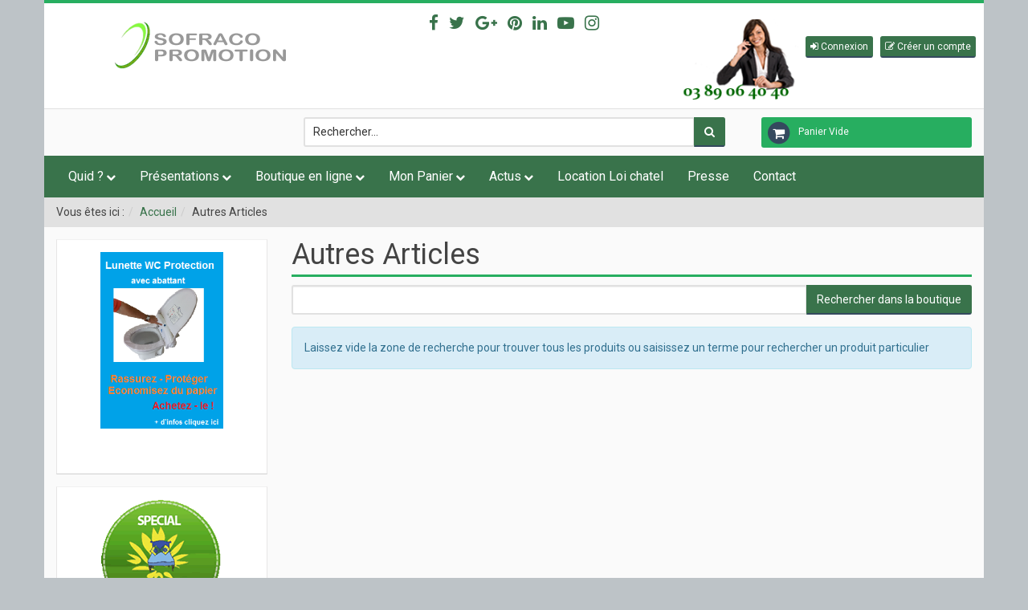

--- FILE ---
content_type: text/html; charset=utf-8
request_url: https://www.sofraco-promotion.com/autres-articles
body_size: 11067
content:
<!DOCTYPE html>
<html lang="fr-fr" dir="ltr"class="mobile-header-on">
  <head>
    <meta charset="utf-8">
    <meta http-equiv="X-UA-Compatible" content="IE=edge">
    <meta name="viewport" content="width=device-width, initial-scale=1.0, maximum-scale=1.0, user-scalable=no">
    <meta charset="utf-8" />
	<base href="https://www.sofraco-promotion.com/autres-articles" />
	<meta name="title" content="Sofraco Promotion" />
	<meta name="description" content="Autres Articles. Lire plus" />
	<title>Sofraco Promotion</title>
	<link href="https://www.sofraco-promotion.com/boutique-en-ligne-vente-savon-shampooing-shampoing-invite-collectivite-satisfait-rembourse/autres-articles" rel="canonical" />
	<link href="/templates/hera_j3_vm3/images/favicon.ico" rel="shortcut icon" type="image/vnd.microsoft.icon" />
	<link href="https://www.sofraco-promotion.com/component/search/?Itemid=187&amp;virtuemart_category_id=84&amp;limit=100&amp;format=opensearch" rel="search" title="Valider Sofraco Promotion Fournitures hotel produits d'accueil savon shampoing" type="application/opensearchdescription+xml" />
	<link href="/templates/hera_j3_vm3/css/vmsite-ltr.css?vmver=ff3ee409" rel="stylesheet" />
	<link href="/plugins/system/jcemediabox/css/jcemediabox.css?1d12bb5a40100bbd1841bfc0e498ce7b" rel="stylesheet" />
	<link href="/plugins/system/jcemediabox/themes/shadow/css/style.css?587b87a7390648bab4f4f6d04a8c420d" rel="stylesheet" />
	<link href="/plugins/system/jce/css/content.css?244aa8090a57a738a1da79d3e8fefdbc" rel="stylesheet" />
	<link href="/templates/hera_j3_vm3/css/bootstrap.min.css" rel="stylesheet" />
	<link href="/templates/hera_j3_vm3/css/font-awesome.min.css" rel="stylesheet" />
	<link href="/templates/hera_j3_vm3/css/template.css" rel="stylesheet" />
	<link href="//fonts.googleapis.com/css?family=Roboto:300,400,700&amp;subset=latin,greek,cyrillic" rel="stylesheet" />
	<link href="/templates/hera_j3_vm3/css/mgreen.css" rel="stylesheet" />
	<link href="/plugins/system/widgetkit_virtuemart/assets/css/vmuikit.css" rel="stylesheet" />
	<link href="/media/widgetkit/wk-styles-a6555dd8.css" rel="stylesheet" id="wk-styles-css" />
	<script type="application/json" class="joomla-script-options new">{"csrf.token":"e30d1864b48c4cabb114ee835d8c461c","system.paths":{"root":"","base":""},"system.keepalive":{"interval":3600000,"uri":"\/component\/ajax\/?format=json"}}</script>
	<script src="/media/jui/js/jquery.min.js?244aa8090a57a738a1da79d3e8fefdbc"></script>
	<script src="/media/jui/js/jquery-noconflict.js?244aa8090a57a738a1da79d3e8fefdbc"></script>
	<script src="/media/jui/js/jquery-migrate.min.js?244aa8090a57a738a1da79d3e8fefdbc"></script>
	<script src="/components/com_virtuemart/assets/js/vmsite.js?vmver=ff3ee409"></script>
	<script src="/components/com_virtuemart/assets/js/dynupdate.js?vmver=ff3ee409"></script>
	<script src="/plugins/system/jcemediabox/js/jcemediabox.js?0c56fee23edfcb9fbdfe257623c5280e"></script>
	<script src="/templates/hera_j3_vm3/js/jui/bootstrap.min.js?244aa8090a57a738a1da79d3e8fefdbc"></script>
	<script src="/templates/hera_j3_vm3/js/jquery.matchHeight-min.js" defer></script>
	<script src="/templates/hera_j3_vm3/js/template.js" defer></script>
	<script src="/modules/mod_virtuemart_cart/assets/js/update_cart.js?vmver=ff3ee409"></script>
	<script src="/media/system/js/core.js?244aa8090a57a738a1da79d3e8fefdbc"></script>
	<!--[if lt IE 9]><script src="/media/system/js/polyfill.event.js?244aa8090a57a738a1da79d3e8fefdbc"></script><![endif]-->
	<script src="/media/system/js/keepalive.js?244aa8090a57a738a1da79d3e8fefdbc"></script>
	<script src="/plugins/system/widgetkit_virtuemart/assets/js/vmprices.js"></script>
	<script src="/plugins/system/widgetkit_virtuemart/assets/js/vmuikit.js"></script>
	<script src="/media/widgetkit/uikit2-f89bf073.js"></script>
	<script src="/media/widgetkit/wk-scripts-805e2d0d.js"></script>
	<script>
//<![CDATA[ 
if (typeof Virtuemart === "undefined"){
	var Virtuemart = {};}
var vmSiteurl = 'https://www.sofraco-promotion.com/' ;
Virtuemart.vmSiteurl = vmSiteurl;
var vmLang = '&lang=fr';
Virtuemart.vmLang = vmLang; 
var vmLangTag = 'fr';
Virtuemart.vmLangTag = vmLangTag;
var Itemid = "";
Virtuemart.addtocart_popup = "1" ; 
var usefancy = true; //]]>
JCEMediaBox.init({popup:{width:"",height:"",legacy:0,lightbox:0,shadowbox:0,resize:1,icons:1,overlay:1,overlayopacity:0.8,overlaycolor:"#000000",fadespeed:500,scalespeed:500,hideobjects:0,scrolling:"fixed",close:2,labels:{'close':'Close','next':'Next','previous':'Previous','cancel':'Cancel','numbers':'{$current} of {$total}'},cookie_expiry:"",google_viewer:0},tooltip:{className:"tooltip",opacity:0.8,speed:150,position:"br",offsets:{x: 16, y: 16}},base:"/",imgpath:"plugins/system/jcemediabox/img",theme:"shadow",themecustom:"",themepath:"plugins/system/jcemediabox/themes",mediafallback:0,mediaselector:"audio,video"});
				     //<![CDATA[ 
							  window.showvmpopup = '1';
				     //]]>
			    	 
	</script>
	<script type="application/ld+json">
{"type":"Organization","name":"Sofraco Promotion","url":"https:\/\/www.sofraco-promotion.com","sameAs":["https:\/\/plus.google.com\/110067184871542349093"],"contactPoint":{"@type":"ContactPoint","telephone":"06 60 89 40 40","contactType":"customer support"}}
	</script>

        <style>
      a{ color: #39734B;}
    </style>
    
    
    
        <style>
      h1, .h1, h2, .h2, h3, .h3, h4, h5, h6, .product-price, .PricesalesPrice, .PricebasePriceWithTax, legend, .nav > li > a, .nav > li > span{
        font-family: 'Roboto', sans-serif;
      }
    </style>
    
        <style>
      body, .cart-view .PricesalesPrice{
        font-family: 'Roboto', sans-serif;
      }
    </style>
    
        <style>
    .label-primary
{
background-color: #39734B;
}
header {
    padding: 10px 0;
}
.addtocart-bar > div > div {
    float: left;
    clear: both;
    margin-bottom: 10px;
}

span.PricebasePrice {
    font-size: 2em !important;
    text-align: center;
    font-weight: bold;
    margin: auto;
}    </style>
    
        <link rel="stylesheet" type="text/css" href="/templates/hera_j3_vm3/css/custom.css">
    
    <!-- HTML5 Shim and Respond.js IE8 support of HTML5 elements and media queries -->
    <!--[if lt IE 9]>
      <script src="https://oss.maxcdn.com/libs/html5shiv/3.7.0/html5shiv.js"></script>
      <script src="https://oss.maxcdn.com/libs/respond.js/1.4.2/respond.min.js"></script>
    <![endif]-->

    
    
    <script>
    // Check for Sticky Menu
    var sticky = 1;
    </script>
  </head>
  <body id="page" class=" com_virtuemart view-category no-task itemid-269 desktop  " >
    <!--[if lte IE 7]>
      <h1 class="ie7">Sofraco Promotion Fournitures hotel produits d'accueil savon shampoing</h1>
      <p class="browsehappy">You are using an <strong>outdated</strong> browser.<br> Please <a href="https://browsehappy.com/">upgrade your browser</a> to improve your experience.</p>
      <style type="text/css">
        .container {display: none;}
      </style>
    <![endif]-->
        
        
      
         
        
    <div id="main-container" class="container">
			                  <div class="row toolbar">
        <div class="col-md-4 col-sm-4 col-xs-4 toolbar-l">

<div class="custom"  >
	<p><a href="/index.php"><img src="/images/logo-sofraco-promotion.png" alt="logo sofraco promotion" width="224" height="87" style="display: block; margin-left: auto; margin-right: auto;" /></a></p></div>
</div>
        <div class="col-md-4 col-sm-4 col-xs-4 text-center toolbar-c dropdown">
                    <button id="vt-social-btn" class="visible-xs btn btn-xs btn-default" type="button" data-toggle="dropdown"><i class="fa fa-share-alt" aria-hidden="true"></i> Follow us</button>
                    <ul id="vt-social" class="social ">
                        <li><a target="_blank" href="https://www.facebook.com/sofraco" title="Facebook" data-toggle="tooltip" data-placement="right"><i class="fa fa-facebook"></i></a></li>
                                    <li><a target="_blank" href="https://twitter.com/fourniturehotel" title="Twitter" data-toggle="tooltip" data-placement="right"><i class="fa fa-twitter"></i></a></li>
                                    <li><a target="_blank" href="https://www.plus.google.com/+RenaudRoche" title="Google plus" data-toggle="tooltip" data-placement="right"><i class="fa fa-google-plus"></i></a></li>
                                    <li><a target="_blank" href="https://pin.it/j7kaejiba6iwlb" title="Pinterest" data-toggle="tooltip" data-placement="right"><i class="fa fa-pinterest"></i></a></li>
                                    <li><a target="_blank" href="https://www.linkedin.com/public-profile/settings?trk=d_flagship3_profile_self_view_public_profile" title="Linkedin" data-toggle="tooltip" data-placement="right"><i class="fa fa-linkedin"></i></a></li>
                                    <li><a target="_blank" href="https://www.youtube.com/channel/UCS4VhhzizLen1T3BPWP9yog?view_as=subscriber" title="Youtube" data-toggle="tooltip" data-placement="right"><i class="fa fa-youtube-play"></i></a></li>
                                    <li><a target="_blank" href="https://www.instagram.com/couvresiege/" title="Instagram" data-toggle="tooltip" data-placement="right"><i class="fa fa-instagram"></i></a></li>
                      </ul>
       </div>
       <div class="col-md-4 col-sm-4 col-xs-4 text-right toolbar-r">

<div class="custom"  >
	<p style="text-align: left;"><img src="/images/telephone.png" alt="" width="149" height="104" style="float: left;" /></p>
<p style="margin: 0;">&nbsp;</p></div>
<div class="welcome">
  <a href="#" role="button" class="btn btn-xs btn-default" data-toggle="modal" data-target="#modal-login" title="Connexion"><i class="fa fa-sign-in"></i> <span class="hidden-xs">Connexion</span></a>
    &nbsp;
  <a href="/changer-mon-adresse/edit" class="btn btn-xs btn-default vt-reg-a" title="Créer un compte"><i class="fa fa-pencil-square-o"></i> <span class="hidden-xs">Créer un compte</span></a>
  </div>

<div id="modal-login" class="modal fade text-left">

  <form action="/component/users/?task=user.login&amp;Itemid=269" method="post" id="login-form">
    <div class="modal-dialog">
      <div class="modal-content">

        <div class="modal-header">
          <button type="button" class="close" data-dismiss="modal"><i class="fa fa-times"></i></button>
          <h3>Connexion</h3>
                  </div>

        <div class="modal-body">
        	<div class="userdata row">
              <div class="col-md-6 text-center">
            		<div id="form-login-username">
        				      		            <!--<label for="modlgn-username" class="element-invisible">Identifiant</label>-->
      		            <input id="modlgn-username" type="text" name="username" tabindex="0" size="18" placeholder="Identifiant" />
        				            		</div>
                    <br>
            		<div id="form-login-password">
      				            			<div class="input-prepend">
                			<!--<label for="modlgn-passwd" class="element-invisible">Mot de passe</label>-->
                			<input id="modlgn-passwd" type="password" name="password" tabindex="0" size="18" placeholder="Mot de passe" />
            			</div>
      				            		</div>
                    <br>
                    
            		            		<div id="form-login-remember">
            		  <label for="modlgn-remember16" class="control-label">Se souvenir de moi</label> <input id="modlgn-remember16" type="checkbox" name="remember" class="inputbox" value="yes"/>
            		</div>
            		                    <br>
            		<div id="form-login-submit">
            		  <button type="submit" tabindex="0" name="Submit" class="btn btn-default btn-block"><i class="fa fa-sign-in"></i> Connexion</button>
            		</div>
                </div>

                <div class="col-md-6 text-left">
            			<ul class="nav">
              			            				<li>
            				  <a href="/changer-mon-adresse/edit">
            				  <i class="fa fa-arrow-right"></i> Créer un compte                      </a>
            				</li>
              			            				<li>
            				  <a href="/component/users/?view=remind">
            				  <i class="fa fa-arrow-right"></i> Identifiant oublié ?                      </a>
                    </li>
            				<li>
            				  <a href="/component/users/?view=reset">
            				  <i class="fa fa-arrow-right"></i> Mot de passe oublié ?                      </a>
            				</li>
            			</ul>
                </div>
            		<input type="hidden" name="return" value="aHR0cHM6Ly93d3cuc29mcmFjby1wcm9tb3Rpb24uY29tL2F1dHJlcy1hcnRpY2xlcw==" />
            		<input type="hidden" name="e30d1864b48c4cabb114ee835d8c461c" value="1" />
        	  </div>
          </div>

          <div class="modal-footer">
      	            </div>

      </div>
    </div>
  </form>

</div></div>
      </div>
            
            <header class="row hidden-xs hidden-sm">
        <div class="col-md-3 col-sm-3 logo-wrapper">
          <a href="https://www.sofraco-promotion.com/">
            
          </a>
        </div>
        <div class="col-sm-6 col-xs-12 headerbar">
                    		<div class="col-md-12 moduletable ">
  		      <div class="border" data-mh="headerbar">
			<!--BEGIN Search Box -->
<form action="/boutique-en-ligne-vente-savon-shampooing-shampoing-invite-collectivite-satisfait-rembourse/autres-produits/results,1-100?search=true" method="get">
<div class="search">
  <div class="input-group"><input name="keyword" alt="Rechercher" class="mod_virtuemart_search inputbox" type="text" size="20" value="Rechercher..."  onblur="if(this.value=='') this.value='Rechercher...'" onfocus="if(this.value=='Rechercher...') this.value=''" />
    <span class="input-group-btn">
      <button class="btn" type="submit"><i class="fa fa-search"></i></button>
    </span>
  </div>
</div>
		<input type="hidden" name="limitstart" value="0" />
		<input type="hidden" name="option" value="com_virtuemart" />
		<input type="hidden" name="view" value="category" />
    <input type="hidden" name="virtuemart_category_id" value="0"/>

</form>

<!-- End Search Box -->
      </div>
    </div>
	
 
                  </div>
                <div class="col-md-3 col-sm-3 col-xs-12 cart">
          
<!-- Virtuemart 2 Ajax Card -->
<div class="cartwrapper">
  <div class="vmCartModule  btn-group" id="vmCartModule">

    <button class="total_wrapper btn btn-link dropdown-toggle" data-toggle="dropdown">
      <span class="fa-stack fa-lg">
        <i class="fa fa-circle fa-stack-2x"></i>
        <i class="fa fa-shopping-cart fa-stack-1x fa-inverse"></i>
      </span>

      <span class="total_products">Panier Vide</span>

      <span class="total">
            </span>
    </button>
          	<div id="hiddencontainer" class="hiddencontainer" style=" display: none; ">
      		<div class="vmcontainer container">
      			<div class="product_row clearfix">
              <div class="product_image col-md-3 col-xs-3">
              <span class="image"></span>
              </div>
              <div class="col-md-6 col-xs-6 text-center">
      				<span class="quantity"></span>&nbsp;x&nbsp;<span class="product_name"></span>
              </div>
        			              <div class="col-md-3 col-xs-3">
        				<div class="subtotal_with_tax badge" style="float: right;"></div>
              </div>
        			      			<div class="customProductData col-md-12"></div>
      			</div>
      		</div>
      	</div>

        <div class="dd_cart_wrapper dropdown-menu">

            <div class="vm_cart_products clear">
              <div class="vmcontainer container">
          	                </div>
        	</div>
          <div class="show_cart_m container">
            <button class="btn btn-default btn-xs hide_cart" type="button"><i class="fa fa-times"></i></button>
                        <a rel="nofollow" href="/mon-panier" style="float:right;" class="btn btn-default btn-xs show-cart">Voir le panier</a>
          </div>
          <div class="payments_signin_button"></div>

        </div>

        <div class="payments-signin-button" ></div>    <noscript>
    Veuillez patienter    </noscript>
  </div>
</div>
<script>
jQuery(document).ready(function($){
  // Stop click propagation so the dropdown is not closing
  $('a.show-cart').click(function(e){
    e.stopPropagation();
  });
});
</script>
        </div>
              </header>
      
            <header id="mobile-header" class="mobile-header-2 hidden-md hidden-lg">
<div class="container-fluid">
  <div class="row main-header">
    <div class="col-xs-3 text-left">
      <button type="button" class="mobile-buttons-menu">
        <span class="fa fa-bars fa-2x"></span>
      </button>
    </div>
    <div class="col-xs-6 text-center"><a href="https://www.sofraco-promotion.com/"><img src="/" alt="" /></a></div>
    <div class="col-xs-3 text-right">
                  <button type="button" class="mobile-buttons-cart" onclick="window.location.href='/mon-panier'">
        <span class="fa fa-shopping-cart fa-2x"><span class="total_products">0</span></span>
      </button>
          </div>
  </div>
    <div class="row mobile-buttons-2">
        <div class="col-xs-6 mobile-buttons-2-tools">
     <ul class="list-inline" data-mh="mobile-buttons-2">
                     <li class="contact-links-email"><a href="https://www.sofraco-promotion.com/index.php?option=com_rsform&view=rsform&formId=3&Itemid=192"><i class="fa fa-envelope fa-2x"></i></a></li>
                     <li class="contact-links-phone"><a href="tel:(+33) 0 6 60 89 40 40"><i class="fa fa-phone fa-2x"></i></a></li>
            </ul>
    </div>
        <div class="col-xs-6 mobile-buttons-2-search" data-mh="mobile-buttons-2"></div>
  </div>
  </div>
</header>                  <nav id="menubar" class="row navigation">
        <div class="col-md-12">
          <div id="container" class="navbar navbar-inverse" role="navigation">
                        <div class="col-md-12 menu">
              <h3 class="pull-left hidden-lg menu-title">MENU</h3>
              <button type="button" class="navbar-toggle hidden-lg" id="offcanvas-toggle">
                <span class="sr-only">Toggle navigation</span>
                <span class="icon-bar"></span>
                <span class="icon-bar"></span>
                <span class="icon-bar"></span>
                <span class="glyphicon glyphicon-remove hide"></span>
              </button>
              <ul class="list-unstyled menu menu  nav navbar-nav visible-lg">
<li class="item-189 deeper parent"><a href="/qui-sommes-nous-fournitures-hotelieres-produits-accueil-savon-shampoing-shampooing-hotel-gites-chambres-hotes/lentreprise-fournitures-pour-hotel-hotels-chambres-hotes-savon-petit-invite-detail-grossiste-publicite-objet-hygiene" >Quid ?</a><ul class="dropdown-menu big"><li class="item-190"><a href="/qui-sommes-nous-fournitures-hotelieres-produits-accueil-savon-shampoing-shampooing-hotel-gites-chambres-hotes/lentreprise-fournitures-pour-hotel-hotels-chambres-hotes-savon-petit-invite-detail-grossiste-publicite-objet-hygiene" >- L'entreprise</a></li><li class="item-56"><a href="/qui-sommes-nous-fournitures-hotelieres-produits-accueil-savon-shampoing-shampooing-hotel-gites-chambres-hotes/logistique-produits-fournitures-hotel-gites-chambres-hotes-savon-shampooing-shampoing-shampoo-peignoirs" >- Logistique</a></li><li class="item-180"><a href="/qui-sommes-nous-fournitures-hotelieres-produits-accueil-savon-shampoing-shampooing-hotel-gites-chambres-hotes/developpement-durable-savon-bio-biologique-protection-environnement-shampoo-savon-petite-quantite-gros" >- Développement durable</a></li><li class="item-206"><a href="/qui-sommes-nous-fournitures-hotelieres-produits-accueil-savon-shampoing-shampooing-hotel-gites-chambres-hotes/partenariats-programme-fidelite-revendeurs-produits-hoteliers-hotel-fournitures" >- Liens et bonnes adresses</a></li></ul></li><li class="item-27 deeper parent"><a href="#" >Présentations</a><ul class="dropdown-menu big"><li class="item-463"><a href="/presentation-produits-accueil-phare-hotel-hotels-fournitures-hotelliere-gites-chambres-hotes-camping/douchette-wc-et-bidet" >- Douchette WC et Bidet</a></li><li class="item-182"><a href="/presentation-produits-accueil-phare-hotel-hotels-fournitures-hotelliere-gites-chambres-hotes-camping/saniprotect-protection-lunette-wc-abattant-hygiene-nettoyage-automatique-public-medecin" >- Saniprotect - Protection Lunette WC</a></li><li class="item-207"><a href="/presentation-produits-accueil-phare-hotel-hotels-fournitures-hotelliere-gites-chambres-hotes-camping/-elevateur-de-bain-saniprotect-maintien-a-domicile-personnes-agees-risque-chute-douche-renovation" >- Elevateur de bain saniprotect</a></li><li class="item-183"><a href="/presentation-produits-accueil-phare-hotel-hotels-fournitures-hotelliere-gites-chambres-hotes-camping/nos-fournitures-hotelieres-premium-en-para-pharmacie-qualite-produits-accueil-pharma-allergie-teste-dermathologiquement" >- Nos Fournitures Hôtelières Premium en para pharmacie</a></li><li class="item-184"><a href="/presentation-produits-accueil-phare-hotel-hotels-fournitures-hotelliere-gites-chambres-hotes-camping/rompre-un-contrat-de-location-grace-loi-chatel-explication-et-exemple-de-courrier-ar" >Rompre un contrat de location grace a la Loi Chatel: explication et exemple de courrier AR</a></li><li class="item-186"><a href="/presentation-produits-accueil-phare-hotel-hotels-fournitures-hotelliere-gites-chambres-hotes-camping/personnalisation-fournitures-hoteleres-grand-compte" >- Personnalisation fournitures hôtelères Grand Compte</a></li><li class="item-197"><a href="/presentation-produits-accueil-phare-hotel-hotels-fournitures-hotelliere-gites-chambres-hotes-camping/savon-shampooing-leur-histoire-fournitures-hotel-grossiste-detail-commande-savon-shampoing-shampooing-invite" >- Savon Shampooing leur histoire</a></li></ul></li><li class="item-187 deeper parent"><a href="/boutique-en-ligne-vente-savon-shampooing-shampoing-invite-collectivite-satisfait-rembourse" >Boutique en ligne</a><ul class="dropdown-menu big"><li class="item-934"><a href="/boutique-en-ligne-vente-savon-shampooing-shampoing-invite-collectivite-satisfait-rembourse/les-indispensables" >Les Indispensables</a></li><li class="item-935"><a href="/boutique-en-ligne-vente-savon-shampooing-shampoing-invite-collectivite-satisfait-rembourse/autres-produits" >Autres produits</a></li></ul></li><li class="item-380 deeper parent"><a href="/panier" >Mon Panier</a><ul class="dropdown-menu big"><li class="item-620"><a href="/panier" >Mon Panier</a></li></ul></li><li class="item-191 deeper parent"><a href="/actualites" >Actus</a><ul class="dropdown-menu big"><li class="item-574"><a href="/actualites" >- Voir nos actualités</a></li><li class="item-285"><a href="/actualites/ouvrir-ses-chambres-d-hotes" >- Ouvrir ses chambres d'hôtes (moins de 10 chambres)</a></li><li class="item-196"><a href="/actualites/grands-comptes" >- Grands Comptes</a></li></ul></li><li class="item-621"><a href="/location-loi-chatel" >Location Loi chatel</a></li><li class="item-605"><a href="/presse" >Presse</a></li><li class="item-192"><a href="/contact" >Contact</a></li></ul>


            </div>
                                              </div>
        </div>
      </nav>
      
                  <div class="row">
        <div class="col-md-12 breadcrumbs-wrap">
          
<ol class="breadcrumb ">
<li class="showHere">Vous êtes ici : </li><li><a href="/" class="pathway">Accueil</a></li><li>Autres Articles</li></ol>

        </div>
      </div>
            
                  
                  
                  
                  
      <div class="row main">

        <div class="col-md-9 col-md-push-3">

          <div class="main-box">

                              
          
          <main class="row">
            <div class="col-md-12">
              <div id="system-message-container">
	</div>

              <div class="category-view">
<h1 class="vt-cat-h">Autres Articles</h1>
<div class="browse-view match-height">

  	<h3></h3>
	<div class="virtuemart_search">
		<form action="/" method="get">
			
						<div class="vm-search-custom-search-input input-group">
				<input name="keyword" class="inputbox form-control" type="text" size="40" value=""/>
        <span class="input-group-btn">
				  <input type="submit" value="Rechercher dans la boutique" class="button btn" onclick="this.form.keyword.focus();"/>
        </span>
  						</div>
      <div class="vm-search-descr alert alert-info margin-top"> Laissez vide la zone de recherche pour trouver tous les produits ou saisissez un terme pour rechercher un produit particulier</div>
			<!-- input type="hidden" name="showsearch" value="true"/ -->
			<input type="hidden" name="view" value="category"/>
			<input type="hidden" name="option" value="com_virtuemart"/>
			<input type="hidden" name="virtuemart_category_id" value="84"/>
			<input type="hidden" name="Itemid" value="269"/>
		</form>
	</div>

    
  
  
</div>

<script>
jQuery('div.main-box').removeClass('main-box');
jQuery('div.vm-pagination > ul').addClass('pagination');
</script>
</div>
<!-- end browse-view --><script   id="ready.vmprices-js" type="text/javascript" >//<![CDATA[ 
jQuery(document).ready(function($) {

		Virtuemart.product($("form.product"));
}); //]]>
</script><script   id="updDynamicListeners-js" type="text/javascript" >//<![CDATA[ 
jQuery(document).ready(function() { // GALT: Start listening for dynamic content update.
	// If template is aware of dynamic update and provided a variable let's
	// set-up the event listeners.
	//if (Virtuemart.container)
		Virtuemart.updateDynamicUpdateListeners();

}); //]]>
</script><script   id="vm-hover-js" type="text/javascript" >//<![CDATA[ 
jQuery(document).ready(function ($) {
  var orderlistcontainer = $('div.orderlistcontainer');
  var activeOrder = $('div.activeOrder');
  activeOrder.click(function(){
    $(this).toggleClass('arrow-up').siblings('div.orderlist').toggle();
  });
  activeOrder.find('a').click(function(event){
    event.stopPropagation();
  });
  orderlistcontainer.mouseleave(function(){
    $(this).find('div.orderlist').hide();
    if (activeOrder.hasClass('arrow-up')) {
      activeOrder.removeClass('arrow-up');
    }
  });
}); //]]>
</script><script   id="sendFormChange-js" type="text/javascript" >//<![CDATA[ 
jQuery(document).ready(function() {
    jQuery(".changeSendForm")
    	.off("change",Virtuemart.sendCurrForm)
      .on("change",Virtuemart.sendCurrForm);
  }) //]]>
</script>
            </div>
          </main>

          
                              
          </div>

        </div>

                        <aside class="col-md-3 sidebar-a col-md-pull-9">		<div class="moduletable clear">
            <div class="border">
      

<div class="customclear"  >
	<p><a href="/lunette-de-protection-wc-saniprotect"><img src="/images/Prsentation_Saniprotect.png" alt="" width="153" height="221" style="display: block; margin-left: auto; margin-right: auto;" /></a></p>
<p style="text-align: center;">&nbsp;</p></div>
      </div>
		</div>
			<div class="moduletable clear">
            <div class="border">
      

<div class="customclear"  >
	<p style="text-align: center;"><a href="/special-moins-de-10-chambres"><img src="/images/stories/10ch.gif" alt="" border="0" /></a></p></div>
      </div>
		</div>
			<div class="moduletable ">
            <div class="border">
      <form action="/" method="post">
  <div class="search  input-group">

    <input name="searchword" id="mod-search-searchword" maxlength="200"  class="search-query form-control" type="text" size="10" value="Recherche..."  onblur="if (this.value=='') this.value='Recherche...';" onfocus="if (this.value=='Recherche...') this.value='';" />
        <span class="input-group-btn">
      <button class="btn btn-primary" type="submit" onclick="this.form.searchword.focus();">Valider</button>
    </span>
    
    <input type="hidden" name="task" value="search" />
    <input type="hidden" name="option" value="com_search" />
    <input type="hidden" name="Itemid" value="187" />

  </div>
</form>
      </div>
		</div>
	</aside>
                
                        
      </div>

                  <div class="row bottom-a">
        		<div class="col-md-4 moduletable ">
  					<h3>Sans parabène</h3>
  		      <div class="border" data-mh="bottom-a">
			

<div class="custom"  >
	<ul>
<li><a href="/boutique-en-ligne-vente-savon-shampooing-shampoing-invite-collectivite-satisfait-rembourse/600-savons-plisses-sans-paraben-aloe-vera-detail">Savon pliss&eacute; aloe vera</a></li>
<li><a href="/boutique-en-ligne-vente-savon-shampooing-shampoing-invite-collectivite-satisfait-rembourse/500-tube-30ml-shampoing-cheveux-et-corps-500-aloe-vera-premium-sans-paraben-detail" title="Tube 30ml shampoing cheveux et corps (500) aloe vera Premium sans paraben">Tube shampoing</a></li>
<li><a href="/boutique-en-ligne-vente-savon-shampooing-shampoing-invite-collectivite-satisfait-rembourse/tube-30-ml-bain-douche-capillaire-aloe-vera-premium-sans-paraben-detail" title="Tube 30 ml bain douche capillaire aloe vera Premium sans paraben">Bain douche alo&eacute; vera</a></li>
<li><a href="/boutique-en-ligne-vente-savon-shampooing-shampoing-invite-collectivite-satisfait-rembourse/tube-20-ml-lait-hydratant-aloe-vera-premium-sans-paraben-detail" title="Tube 20 ml lait hydratant aloe vera Premium sans paraben">Lait hydratant</a></li>
<li><a href="/boutique-en-ligne-vente-savon-shampooing-shampoing-invite-collectivite-satisfait-rembourse/tube-20-ml-apres-shampooing-aloe-vera-sans-parabene-detail" title="Tube 20 ml Apr&egrave;s shampooing Aloe vera sans parabene">Apr&egrave;s shampoing</a></li>
<li><a href="/boutique-en-ligne-vente-savon-shampooing-shampoing-invite-collectivite-satisfait-rembourse/sachet-10ml-shampoing-cheveux-et-corps-aloe-vera-premium-sans-paraben-detail" title="Sachet 10ml shampoing cheveux et corps aloe vera Premium sans paraben">Sachet shampoing</a></li>
<li><a href="/boutique-en-ligne-vente-savon-shampooing-shampoing-invite-collectivite-satisfait-rembourse/aloe-vera-premium-100ml-gel-cheveux-et-corps-sans-paraben-100pcs-detail" title="Aloe Vera Premium 100ml Gel cheveux et corps sans paraben 100pcs">Gel cheveux et corps</a></li>
</ul></div>
      </div>
    </div>
	
 		<div class="col-md-4 moduletable ">
  					<h3>Sofraco</h3>
  		      <div class="border" data-mh="bottom-a">
			<ul class="list-unstyled menu bottom-a ">
<li class="item-189 parent"><a href="/qui-sommes-nous-fournitures-hotelieres-produits-accueil-savon-shampoing-shampooing-hotel-gites-chambres-hotes/lentreprise-fournitures-pour-hotel-hotels-chambres-hotes-savon-petit-invite-detail-grossiste-publicite-objet-hygiene" >Quid ?</a></li><li class="item-27 parent"><a href="#" >Présentations</a></li><li class="item-187 parent"><a href="/boutique-en-ligne-vente-savon-shampooing-shampoing-invite-collectivite-satisfait-rembourse" >Boutique en ligne</a></li><li class="item-380 parent"><a href="/panier" >Mon Panier</a></li><li class="item-191 parent"><a href="/actualites" >Actus</a></li><li class="item-621"><a href="/location-loi-chatel" >Location Loi chatel</a></li><li class="item-605"><a href="/presse" >Presse</a></li><li class="item-192"><a href="/contact" >Contact</a></li></ul>

      </div>
    </div>
	
 		<div class="col-md-4 moduletable ">
  					<h3>Infos</h3>
  		      <div class="border" data-mh="bottom-a">
			

<div class="custom"  >
	<center><img src="/images/stories/logo-paypal.png" alt="logo-paypal" width="150" height="68" /></center>
<p>&nbsp;</p>
<center><a href="http://www.facebook.com/sofraco" target="_blank"><img src="/images/stories/Facebook.png" alt="Facebook" width="68" height="68" /></a><br />Devenez notre ami !</center></div>
      </div>
    </div>
	
 
      </div>
            
                  <div class="row bottom-b">
        		<div class="col-md-12 moduletable ">
  		      <div class="border" data-mh="bottom-b">
			

<div class="custom"  >
	<div style="padding: 5px; margin: 10px 0 0 0; line-height: 145%; border: 1px solid #d5d5d5;">
<p>Pour un contact&nbsp;direct personnalis&eacute;&nbsp;tel <a href="/lunette-de-protection-wc-saniprotect">06 60 89 40 40</a> ou +33389064040 ou <a href="mailto:info@sofraco-promotion.com">info@sofraco-promotion.com</a> . Leader sur le march&eacute; concernant la protection de lunette wc qui sont vendues, vous pourrez faire de large &eacute;conomie par rapport &agrave; la location d'hygi&egrave;ne. Ce <a href="/lunette-de-protection-wc-saniprotect">COUVRE SIEGE de WC </a>pour les toilettes est autonome et avec un abattant. Depuis plusieurs ann&eacute;es, nous sommes fid&egrave;le &agrave; notre principe de partenariat. Sp&eacute;cialis&eacute; dans les produits d'accueil et d'hygi&egrave;ne, nous restons &agrave; votre disposition ... Produits d'accueil et fournitures hoteli&egrave;res pour h&eacute;bergements et hotels. &nbsp;De la chambre d&rsquo;h&ocirc;tes de votre gite rural de l' hotel jusqu&rsquo;&agrave; h&ocirc;tellerie de luxe en passant par les r&eacute;sidences h&ocirc;teli&egrave;res, vous d&eacute;couvrirez vos nouveaux produits d&rsquo;accueil et d&rsquo;hygi&egrave;ne standard ou personnalis&eacute;s. Nous avons d&eacute;cid&eacute; de nous orienter vers un r&eacute;sultat original et cr&eacute;atif pour vos savons et shampooing sans parab&egrave;ne et vos fournitures h&ocirc;teli&egrave;res respectueuses de l&rsquo;environnement.Nous restons &agrave; votre disposition dans le r&eacute;el but d' &eacute;tablir un partenariat durable.</p>
<p>Vous trouverez &eacute;galement et en exclusivit&eacute; un appareil de protection pour vos <a href="/presentation-produits-accueil-phare-hotel-hotels-fournitures-hotelliere-gites-chambres-hotes-camping/saniprotect-protection-lunette-wc-abattant-hygiene-nettoyage-automatique-public-medecin">lunettes de wc</a>. Vous pourrez grace,&nbsp;&agrave; ce <a href="/lunette-de-protection-wc-saniprotect/lunette-wc-protection-saniprotect-333-detail">couvre si&egrave;ge wc </a>Saniprotect, faire des &eacute;conomies sur vos locations d'hygi&egrave;ne. Vous pouvez &eacute;galement vous renseigner sur le site de la marque <a href="/presentation-produits-accueil-phare-hotel-hotels-fournitures-hotelliere-gites-chambres-hotes-camping/saniprotect-protection-lunette-wc-abattant-hygiene-nettoyage-automatique-public-medecin">saniprotect</a> ,</p>
</div></div>
      </div>
    </div>
	
 
      </div>
            
                  
                  <footer class="row footer">
        <div class="col-md-6">

<div class="custom"  >
	<p>Produits d accueil et d hygi&egrave;ne pour l h&ocirc;tellerie et collectivit&eacute;s<br />SOFRACO Fran&ccedil;aise de commercialisation</p>
<p>Bureaux commerciaux et coordonn&eacute;es postales et sav:</p>
<p>14 A rue des Vendanges 68100 Mulhouse</p>
<p>Tel (+33) 0 3 89 06 40 40<br /><br />Mobile de permanence : (+33) 0 6 60 89 40 40<br />E mail: <a href="mailto:info@sofraco-promotion.com">info@sofraco-promotion.com</a><br />Siret 51910435000011</p></div>


<div class="custom"  >
	<p id="gkCopyrights">Sofraco Promotion &copy; 2016 | Tous droits r&eacute;serv&eacute;s.<br /><a href="/component/content/article/42-general/78-mentions-legales?Itemid=269">Mentions l&eacute;gales</a> - <a href="/carte-du-site">Plan du site</a> - <a href="/component/affiliate/?view=login">Affiliation &amp; Partenaires</a></p></div>
</div>
        <div class="col-md-6">
                    <ul class="ccards">

                        <li class="visai"></li>
            
                        <li class="masteri"></li>
            
                        <li class="maestroi"></li>
            
                        <li class="dinersi"></li>
            
            
                        <li class="paypali"></li>
            
            
            
            
            
            
          </ul>
                  </div>
      </footer>
                </div>

    
            <div id="fb-sbox" class="clearfix">
      <div class="fb-icon clearfix"><i class="fa fa-facebook fa-3x"></i></div>
            <div class="fb-like-box" data-href="https://www.facebook.com/Produitsaccueil/" data-width="290" data-height="300" data-colorscheme="light" data-show-faces="true" data-header="false" data-stream="false" data-show-border="false"></div>
                </div>
        <div id="fb-root"></div>
    <cpnb><script>
      jQuery(window).load(function(){
        (function(d, s, id) {
        var js, fjs = d.getElementsByTagName(s)[0];
        if (d.getElementById(id)) return;
        js = d.createElement(s); js.id = id;
        js.async = true; js.src = "//connect.facebook.net/fr_FR/all.js#xfbml=1&version=v2.5";
        fjs.parentNode.insertBefore(js, fjs);
        }(document, 'script', 'facebook-jssdk'));
      });
    </script></cpnb>
            
        <script src="/templates/hera_j3_vm3/js/jquery.cookie.js" defer="defer"></script>
    
        
    

    <!-- To top anchor -->
    <a id="totop-scroller" href="#page"><i class="fa fa-chevron-up"></i></a>

    <!-- Preloader -->
    <div class="preloader hidden text-center">
      <i class="fa fa-spinner fa-spin fa-4x"></i>
    </div>

    <!-- Offcanvas menu -->
    <div id="offcanvas" class="navbar-inverse hidden-lg">
      <span class="fa fa-times fa-3x"></span>
      <div class="off-canvas-wrapper">
        <div class="menu-copy"><ul class="list-unstyled menu menu  nav navbar-nav visible-lg">
<li class="item-189 deeper parent"><a href="/qui-sommes-nous-fournitures-hotelieres-produits-accueil-savon-shampoing-shampooing-hotel-gites-chambres-hotes/lentreprise-fournitures-pour-hotel-hotels-chambres-hotes-savon-petit-invite-detail-grossiste-publicite-objet-hygiene" >Quid ?</a><ul class="dropdown-menu big"><li class="item-190"><a href="/qui-sommes-nous-fournitures-hotelieres-produits-accueil-savon-shampoing-shampooing-hotel-gites-chambres-hotes/lentreprise-fournitures-pour-hotel-hotels-chambres-hotes-savon-petit-invite-detail-grossiste-publicite-objet-hygiene" >- L'entreprise</a></li><li class="item-56"><a href="/qui-sommes-nous-fournitures-hotelieres-produits-accueil-savon-shampoing-shampooing-hotel-gites-chambres-hotes/logistique-produits-fournitures-hotel-gites-chambres-hotes-savon-shampooing-shampoing-shampoo-peignoirs" >- Logistique</a></li><li class="item-180"><a href="/qui-sommes-nous-fournitures-hotelieres-produits-accueil-savon-shampoing-shampooing-hotel-gites-chambres-hotes/developpement-durable-savon-bio-biologique-protection-environnement-shampoo-savon-petite-quantite-gros" >- Développement durable</a></li><li class="item-206"><a href="/qui-sommes-nous-fournitures-hotelieres-produits-accueil-savon-shampoing-shampooing-hotel-gites-chambres-hotes/partenariats-programme-fidelite-revendeurs-produits-hoteliers-hotel-fournitures" >- Liens et bonnes adresses</a></li></ul></li><li class="item-27 deeper parent"><a href="#" >Présentations</a><ul class="dropdown-menu big"><li class="item-463"><a href="/presentation-produits-accueil-phare-hotel-hotels-fournitures-hotelliere-gites-chambres-hotes-camping/douchette-wc-et-bidet" >- Douchette WC et Bidet</a></li><li class="item-182"><a href="/presentation-produits-accueil-phare-hotel-hotels-fournitures-hotelliere-gites-chambres-hotes-camping/saniprotect-protection-lunette-wc-abattant-hygiene-nettoyage-automatique-public-medecin" >- Saniprotect - Protection Lunette WC</a></li><li class="item-207"><a href="/presentation-produits-accueil-phare-hotel-hotels-fournitures-hotelliere-gites-chambres-hotes-camping/-elevateur-de-bain-saniprotect-maintien-a-domicile-personnes-agees-risque-chute-douche-renovation" >- Elevateur de bain saniprotect</a></li><li class="item-183"><a href="/presentation-produits-accueil-phare-hotel-hotels-fournitures-hotelliere-gites-chambres-hotes-camping/nos-fournitures-hotelieres-premium-en-para-pharmacie-qualite-produits-accueil-pharma-allergie-teste-dermathologiquement" >- Nos Fournitures Hôtelières Premium en para pharmacie</a></li><li class="item-184"><a href="/presentation-produits-accueil-phare-hotel-hotels-fournitures-hotelliere-gites-chambres-hotes-camping/rompre-un-contrat-de-location-grace-loi-chatel-explication-et-exemple-de-courrier-ar" >Rompre un contrat de location grace a la Loi Chatel: explication et exemple de courrier AR</a></li><li class="item-186"><a href="/presentation-produits-accueil-phare-hotel-hotels-fournitures-hotelliere-gites-chambres-hotes-camping/personnalisation-fournitures-hoteleres-grand-compte" >- Personnalisation fournitures hôtelères Grand Compte</a></li><li class="item-197"><a href="/presentation-produits-accueil-phare-hotel-hotels-fournitures-hotelliere-gites-chambres-hotes-camping/savon-shampooing-leur-histoire-fournitures-hotel-grossiste-detail-commande-savon-shampoing-shampooing-invite" >- Savon Shampooing leur histoire</a></li></ul></li><li class="item-187 deeper parent"><a href="/boutique-en-ligne-vente-savon-shampooing-shampoing-invite-collectivite-satisfait-rembourse" >Boutique en ligne</a><ul class="dropdown-menu big"><li class="item-934"><a href="/boutique-en-ligne-vente-savon-shampooing-shampoing-invite-collectivite-satisfait-rembourse/les-indispensables" >Les Indispensables</a></li><li class="item-935"><a href="/boutique-en-ligne-vente-savon-shampooing-shampoing-invite-collectivite-satisfait-rembourse/autres-produits" >Autres produits</a></li></ul></li><li class="item-380 deeper parent"><a href="/panier" >Mon Panier</a><ul class="dropdown-menu big"><li class="item-620"><a href="/panier" >Mon Panier</a></li></ul></li><li class="item-191 deeper parent"><a href="/actualites" >Actus</a><ul class="dropdown-menu big"><li class="item-574"><a href="/actualites" >- Voir nos actualités</a></li><li class="item-285"><a href="/actualites/ouvrir-ses-chambres-d-hotes" >- Ouvrir ses chambres d'hôtes (moins de 10 chambres)</a></li><li class="item-196"><a href="/actualites/grands-comptes" >- Grands Comptes</a></li></ul></li><li class="item-621"><a href="/location-loi-chatel" >Location Loi chatel</a></li><li class="item-605"><a href="/presse" >Presse</a></li><li class="item-192"><a href="/contact" >Contact</a></li></ul>

</div>
        
      </div>
    </div>

    <script>
      // Button colors
      jQuery('.vm-button-correct, .highlight-button, a.notify').addClass('btn').removeClass('highlight-button vm-button-correct');

      
      // Offcanvas
      jQuery('#offcanvas').find('ul.list-unstyled').addClass('nav navbar-nav')
      .end()
      .find('h3, #offcanvas-toggle').hide()
      .end()
      .find('div.menu-copy').children('ul').removeClass('visible-lg');

      jQuery('h3.menu-title, button.mobile-buttons-menu').click(function(){
        jQuery('#offcanvas-toggle').trigger('click');
      });
      jQuery('#offcanvas').find('li.parent').children('a,span').prepend('<button class="btn btn-link btn-xs open-submenu"><span class="glyphicon glyphicon-plus"></span></button>');
      jQuery('button.open-submenu').click(function(e){
        // This button
        var button = jQuery(this);
        // Get all open buttons
        var buttons = button.parents('li').siblings('li').find('button.open-submenu');
        e.preventDefault();
        // Replace plus icon with minus icon for open buttons
        buttons.children('span').removeClass('glyphicon-minus').addClass('glyphicon-plus');
        // Replace minus icon with plus icon for clicked button
        button.children('span').toggleClass('glyphicon-plus glyphicon-minus');
        // Toggle menu state
        button.parent().siblings('ul').slideToggle();
        // Close all other menus
        button.parents('li').siblings('li.parent').find('ul').slideUp();
      });

      jQuery('nav #offcanvas-toggle').click(function(){
        jQuery('body').addClass('noscroll').animate({right: '-280px'}, 400, "linear");
        jQuery('#offcanvas').fadeIn()
        .find('span.glyphicon-remove').show('slow')
        .end()
        .find('div.off-canvas-wrapper').animate({left: '0'}, 400, "linear");
      });

      jQuery('#offcanvas').click(function(){
        jQuery('#offcanvas > span').hide();
        jQuery('div.off-canvas-wrapper').animate({left: '-280px'}, 400, "linear");
        jQuery('body').removeClass('noscroll').animate({right: '0'}, 400, "linear");
        jQuery(this).fadeOut(600);
      });

      jQuery('#offcanvas ul.navbar-nav').click(function(e){
        e.stopPropagation();
      });

          </script>

    
        
  
<!-- eorisis: Google Analytics (Universal) -->
<script type="text/javascript">
	(function(i,s,o,g,r,a,m){i['GoogleAnalyticsObject']=r;i[r]=i[r]||function(){
	(i[r].q=i[r].q||[]).push(arguments)},i[r].l=1*new Date();a=s.createElement(o),
	m=s.getElementsByTagName(o)[0];a.async=1;a.src=g;m.parentNode.insertBefore(a,m)
	})(window,document,'script','//www.google-analytics.com/analytics.js','ga');

	ga('create', 'UA-41899782-1', 'www.sofraco-promotion.com');
	ga('set', 'forceSSL', true);
	ga('send', 'pageview');
</script>
<!-- /eorisis: Google Analytics (Universal) -->

</body>
</html>

--- FILE ---
content_type: text/html; charset=utf-8
request_url: https://www.sofraco-promotion.com/templates/hera_j3_vm3/css/custom.css
body_size: 30860
content:
<!DOCTYPE html>
<html lang="fr-fr" dir="ltr"class="mobile-header-on">
  <head>
    <meta charset="utf-8">
    <meta http-equiv="X-UA-Compatible" content="IE=edge">
    <meta name="viewport" content="width=device-width, initial-scale=1.0, maximum-scale=1.0, user-scalable=no">
    <meta charset="utf-8" />
	<base href="https://www.sofraco-promotion.com/templates/hera_j3_vm3/css/custom.css" />
	<meta name="title" content="Sofraco Promotion Désolé, mais le produit demandé n'a pas été trouvé" />
	<meta name="description" content=". Lire plus" />
	<title>Sofraco Promotion Désolé, mais le produit demandé n'a pas été trouvé</title>
	<link href="https://www.sofraco-promotion.com/boutique-en-ligne-vente-savon-shampooing-shampoing-invite-collectivite-satisfait-rembourse/articles-neutres" rel="canonical" />
	<link href="/templates/hera_j3_vm3/images/favicon.ico" rel="shortcut icon" type="image/vnd.microsoft.icon" />
	<link href="https://www.sofraco-promotion.com/component/search/?Itemid=187&amp;error=404&amp;virtuemart_category_id=-2&amp;limit=24&amp;format=opensearch" rel="search" title="Valider Sofraco Promotion Fournitures hotel produits d'accueil savon shampoing" type="application/opensearchdescription+xml" />
	<link href="/templates/hera_j3_vm3/css/vmsite-ltr.css?vmver=ff3ee409" rel="stylesheet" />
	<link href="/components/com_virtuemart/assets/css/jquery.fancybox-1.3.4.css?vmver=ff3ee409" rel="stylesheet" />
	<link href="/plugins/system/jcemediabox/css/jcemediabox.css?1d12bb5a40100bbd1841bfc0e498ce7b" rel="stylesheet" />
	<link href="/plugins/system/jcemediabox/themes/shadow/css/style.css?587b87a7390648bab4f4f6d04a8c420d" rel="stylesheet" />
	<link href="/plugins/system/jce/css/content.css?244aa8090a57a738a1da79d3e8fefdbc" rel="stylesheet" />
	<link href="/templates/hera_j3_vm3/css/bootstrap.min.css" rel="stylesheet" />
	<link href="/templates/hera_j3_vm3/css/font-awesome.min.css" rel="stylesheet" />
	<link href="/templates/hera_j3_vm3/css/template.css" rel="stylesheet" />
	<link href="//fonts.googleapis.com/css?family=Roboto:300,400,700&amp;subset=latin,greek,cyrillic" rel="stylesheet" />
	<link href="/templates/hera_j3_vm3/css/mgreen.css" rel="stylesheet" />
	<link href="/plugins/system/widgetkit_virtuemart/assets/css/vmuikit.css" rel="stylesheet" />
	<link href="/media/widgetkit/wk-styles-a6555dd8.css" rel="stylesheet" id="wk-styles-css" />
	<script type="application/json" class="joomla-script-options new">{"csrf.token":"62b10ecdfe1418dc50397feda543b195","system.paths":{"root":"","base":""},"system.keepalive":{"interval":3600000,"uri":"\/component\/ajax\/?format=json"}}</script>
	<script src="/media/jui/js/jquery.min.js?244aa8090a57a738a1da79d3e8fefdbc"></script>
	<script src="/media/jui/js/jquery-noconflict.js?244aa8090a57a738a1da79d3e8fefdbc"></script>
	<script src="/media/jui/js/jquery-migrate.min.js?244aa8090a57a738a1da79d3e8fefdbc"></script>
	<script src="/templates/hera_j3_vm3/js/jquery.lazyload.min.js" defer></script>
	<script src="/components/com_virtuemart/assets/js/vmsite.js?vmver=ff3ee409"></script>
	<script src="/components/com_virtuemart/assets/js/dynupdate.js?vmver=ff3ee409"></script>
	<script src="/components/com_virtuemart/assets/js/fancybox/jquery.fancybox-1.3.4.pack.js?vmver=ff3ee409"></script>
	<script src="/plugins/system/jcemediabox/js/jcemediabox.js?0c56fee23edfcb9fbdfe257623c5280e"></script>
	<script src="/templates/hera_j3_vm3/js/jui/bootstrap.min.js?244aa8090a57a738a1da79d3e8fefdbc"></script>
	<script src="/templates/hera_j3_vm3/js/jquery.matchHeight-min.js" defer></script>
	<script src="/templates/hera_j3_vm3/js/template.js" defer></script>
	<script src="/modules/mod_virtuemart_cart/assets/js/update_cart.js?vmver=ff3ee409"></script>
	<script src="/media/system/js/core.js?244aa8090a57a738a1da79d3e8fefdbc"></script>
	<!--[if lt IE 9]><script src="/media/system/js/polyfill.event.js?244aa8090a57a738a1da79d3e8fefdbc"></script><![endif]-->
	<script src="/media/system/js/keepalive.js?244aa8090a57a738a1da79d3e8fefdbc"></script>
	<script src="/plugins/system/widgetkit_virtuemart/assets/js/vmprices.js"></script>
	<script src="/plugins/system/widgetkit_virtuemart/assets/js/vmuikit.js"></script>
	<script src="/media/widgetkit/uikit2-f89bf073.js"></script>
	<script src="/media/widgetkit/wk-scripts-805e2d0d.js"></script>
	<script>
//<![CDATA[ 
if (typeof Virtuemart === "undefined"){
	var Virtuemart = {};}
var vmSiteurl = 'https://www.sofraco-promotion.com/' ;
Virtuemart.vmSiteurl = vmSiteurl;
var vmLang = '&lang=fr';
Virtuemart.vmLang = vmLang; 
var vmLangTag = 'fr';
Virtuemart.vmLangTag = vmLangTag;
var Itemid = "";
Virtuemart.addtocart_popup = "1" ; 
var usefancy = true; //]]>
JCEMediaBox.init({popup:{width:"",height:"",legacy:0,lightbox:0,shadowbox:0,resize:1,icons:1,overlay:1,overlayopacity:0.8,overlaycolor:"#000000",fadespeed:500,scalespeed:500,hideobjects:0,scrolling:"fixed",close:2,labels:{'close':'Close','next':'Next','previous':'Previous','cancel':'Cancel','numbers':'{$current} of {$total}'},cookie_expiry:"",google_viewer:0},tooltip:{className:"tooltip",opacity:0.8,speed:150,position:"br",offsets:{x: 16, y: 16}},base:"/",imgpath:"plugins/system/jcemediabox/img",theme:"shadow",themecustom:"",themepath:"plugins/system/jcemediabox/themes",mediafallback:0,mediaselector:"audio,video"});
				     //<![CDATA[ 
							  window.showvmpopup = '1';
				     //]]>
			    	 
	</script>
	<script type="application/ld+json">
{"type":"Organization","name":"Sofraco Promotion","url":"https:\/\/www.sofraco-promotion.com","sameAs":["https:\/\/plus.google.com\/110067184871542349093"],"contactPoint":{"@type":"ContactPoint","telephone":"06 60 89 40 40","contactType":"customer support"}}
	</script>

        <style>
      a{ color: #39734B;}
    </style>
    
    
    
        <style>
      h1, .h1, h2, .h2, h3, .h3, h4, h5, h6, .product-price, .PricesalesPrice, .PricebasePriceWithTax, legend, .nav > li > a, .nav > li > span{
        font-family: 'Roboto', sans-serif;
      }
    </style>
    
        <style>
      body, .cart-view .PricesalesPrice{
        font-family: 'Roboto', sans-serif;
      }
    </style>
    
        <style>
    .label-primary
{
background-color: #39734B;
}
header {
    padding: 10px 0;
}
.addtocart-bar > div > div {
    float: left;
    clear: both;
    margin-bottom: 10px;
}

span.PricebasePrice {
    font-size: 2em !important;
    text-align: center;
    font-weight: bold;
    margin: auto;
}    </style>
    
        <link rel="stylesheet" type="text/css" href="/templates/hera_j3_vm3/css/custom.css">
    
    <!-- HTML5 Shim and Respond.js IE8 support of HTML5 elements and media queries -->
    <!--[if lt IE 9]>
      <script src="https://oss.maxcdn.com/libs/html5shiv/3.7.0/html5shiv.js"></script>
      <script src="https://oss.maxcdn.com/libs/respond.js/1.4.2/respond.min.js"></script>
    <![endif]-->

    
    
    <script>
    // Check for Sticky Menu
    var sticky = 1;
    </script>
  </head>
  <body id="page" class=" com_virtuemart view-category no-task itemid-269  " >
    <!--[if lte IE 7]>
      <h1 class="ie7">Sofraco Promotion Fournitures hotel produits d'accueil savon shampoing</h1>
      <p class="browsehappy">You are using an <strong>outdated</strong> browser.<br> Please <a href="https://browsehappy.com/">upgrade your browser</a> to improve your experience.</p>
      <style type="text/css">
        .container {display: none;}
      </style>
    <![endif]-->
        
        
      
         
        
    <div id="main-container" class="container">
			                  <div class="row toolbar">
        <div class="col-md-4 col-sm-4 col-xs-4 toolbar-l">

<div class="custom"  >
	<p><a href="/index.php"><img src="/images/logo-sofraco-promotion.png" alt="logo sofraco promotion" width="224" height="87" style="display: block; margin-left: auto; margin-right: auto;" /></a></p></div>
</div>
        <div class="col-md-4 col-sm-4 col-xs-4 text-center toolbar-c dropdown">
                    <button id="vt-social-btn" class="visible-xs btn btn-xs btn-default" type="button" data-toggle="dropdown"><i class="fa fa-share-alt" aria-hidden="true"></i> Follow us</button>
                    <ul id="vt-social" class="social dropdown-menu">
                        <li><a target="_blank" href="https://www.facebook.com/sofraco" title="Facebook" data-toggle="tooltip" data-placement="right"><i class="fa fa-facebook"></i></a></li>
                                    <li><a target="_blank" href="https://twitter.com/fourniturehotel" title="Twitter" data-toggle="tooltip" data-placement="right"><i class="fa fa-twitter"></i></a></li>
                                    <li><a target="_blank" href="https://www.plus.google.com/+RenaudRoche" title="Google plus" data-toggle="tooltip" data-placement="right"><i class="fa fa-google-plus"></i></a></li>
                                    <li><a target="_blank" href="https://pin.it/j7kaejiba6iwlb" title="Pinterest" data-toggle="tooltip" data-placement="right"><i class="fa fa-pinterest"></i></a></li>
                                    <li><a target="_blank" href="https://www.linkedin.com/public-profile/settings?trk=d_flagship3_profile_self_view_public_profile" title="Linkedin" data-toggle="tooltip" data-placement="right"><i class="fa fa-linkedin"></i></a></li>
                                    <li><a target="_blank" href="https://www.youtube.com/channel/UCS4VhhzizLen1T3BPWP9yog?view_as=subscriber" title="Youtube" data-toggle="tooltip" data-placement="right"><i class="fa fa-youtube-play"></i></a></li>
                                    <li><a target="_blank" href="https://www.instagram.com/couvresiege/" title="Instagram" data-toggle="tooltip" data-placement="right"><i class="fa fa-instagram"></i></a></li>
                      </ul>
       </div>
       <div class="col-md-4 col-sm-4 col-xs-4 text-right toolbar-r">

<div class="custom"  >
	<p style="text-align: left;"><img src="/images/telephone.png" alt="" width="149" height="104" style="float: left;" /></p>
<p style="margin: 0;">&nbsp;</p></div>
<div class="welcome">
  <a href="#" role="button" class="btn btn-xs btn-default" data-toggle="modal" data-target="#modal-login" title="Connexion"><i class="fa fa-sign-in"></i> <span class="hidden-xs">Connexion</span></a>
    &nbsp;
  <a href="/changer-mon-adresse/edit" class="btn btn-xs btn-default vt-reg-a" title="Créer un compte"><i class="fa fa-pencil-square-o"></i> <span class="hidden-xs">Créer un compte</span></a>
  </div>

<div id="modal-login" class="modal fade text-left">

  <form action="/component/users/?task=user.login&amp;Itemid=269" method="post" id="login-form">
    <div class="modal-dialog">
      <div class="modal-content">

        <div class="modal-header">
          <button type="button" class="close" data-dismiss="modal"><i class="fa fa-times"></i></button>
          <h3>Connexion</h3>
                  </div>

        <div class="modal-body">
        	<div class="userdata row">
              <div class="col-md-6 text-center">
            		<div id="form-login-username">
        				      		            <!--<label for="modlgn-username" class="element-invisible">Identifiant</label>-->
      		            <input id="modlgn-username" type="text" name="username" tabindex="0" size="18" placeholder="Identifiant" />
        				            		</div>
                    <br>
            		<div id="form-login-password">
      				            			<div class="input-prepend">
                			<!--<label for="modlgn-passwd" class="element-invisible">Mot de passe</label>-->
                			<input id="modlgn-passwd" type="password" name="password" tabindex="0" size="18" placeholder="Mot de passe" />
            			</div>
      				            		</div>
                    <br>
                    
            		            		<div id="form-login-remember">
            		  <label for="modlgn-remember16" class="control-label">Se souvenir de moi</label> <input id="modlgn-remember16" type="checkbox" name="remember" class="inputbox" value="yes"/>
            		</div>
            		                    <br>
            		<div id="form-login-submit">
            		  <button type="submit" tabindex="0" name="Submit" class="btn btn-default btn-block"><i class="fa fa-sign-in"></i> Connexion</button>
            		</div>
                </div>

                <div class="col-md-6 text-left">
            			<ul class="nav">
              			            				<li>
            				  <a href="/changer-mon-adresse/edit">
            				  <i class="fa fa-arrow-right"></i> Créer un compte                      </a>
            				</li>
              			            				<li>
            				  <a href="/component/users/?view=remind">
            				  <i class="fa fa-arrow-right"></i> Identifiant oublié ?                      </a>
                    </li>
            				<li>
            				  <a href="/component/users/?view=reset">
            				  <i class="fa fa-arrow-right"></i> Mot de passe oublié ?                      </a>
            				</li>
            			</ul>
                </div>
            		<input type="hidden" name="return" value="aHR0cHM6Ly93d3cuc29mcmFjby1wcm9tb3Rpb24uY29tL3RlbXBsYXRlcy9oZXJhX2ozX3ZtMy9jc3MvY3VzdG9tLmNzcw==" />
            		<input type="hidden" name="e30d1864b48c4cabb114ee835d8c461c" value="1" />
        	  </div>
          </div>

          <div class="modal-footer">
      	            </div>

      </div>
    </div>
  </form>

</div></div>
      </div>
            
            <header class="row hidden-xs hidden-sm">
        <div class="col-md-3 col-sm-3 logo-wrapper">
          <a href="https://www.sofraco-promotion.com/">
            
          </a>
        </div>
        <div class="col-sm-6 col-xs-12 headerbar">
                    		<div class="col-md-12 moduletable ">
  		      <div class="border" data-mh="headerbar">
			<!--BEGIN Search Box -->
<form action="/boutique-en-ligne-vente-savon-shampooing-shampoing-invite-collectivite-satisfait-rembourse/autres-produits/results,1-24?search=true" method="get">
<div class="search">
  <div class="input-group"><input name="keyword" alt="Rechercher" class="mod_virtuemart_search inputbox" type="text" size="20" value="Rechercher..."  onblur="if(this.value=='') this.value='Rechercher...'" onfocus="if(this.value=='Rechercher...') this.value=''" />
    <span class="input-group-btn">
      <button class="btn" type="submit"><i class="fa fa-search"></i></button>
    </span>
  </div>
</div>
		<input type="hidden" name="limitstart" value="0" />
		<input type="hidden" name="option" value="com_virtuemart" />
		<input type="hidden" name="view" value="category" />
    <input type="hidden" name="virtuemart_category_id" value="0"/>

</form>

<!-- End Search Box -->
      </div>
    </div>
	
 
                  </div>
                <div class="col-md-3 col-sm-3 col-xs-12 cart">
          
<!-- Virtuemart 2 Ajax Card -->
<div class="cartwrapper">
  <div class="vmCartModule  btn-group" id="vmCartModule">

    <button class="total_wrapper btn btn-link dropdown-toggle" data-toggle="dropdown">
      <span class="fa-stack fa-lg">
        <i class="fa fa-circle fa-stack-2x"></i>
        <i class="fa fa-shopping-cart fa-stack-1x fa-inverse"></i>
      </span>

      <span class="total_products">Panier Vide</span>

      <span class="total">
            </span>
    </button>
          	<div id="hiddencontainer" class="hiddencontainer" style=" display: none; ">
      		<div class="vmcontainer container">
      			<div class="product_row clearfix">
              <div class="product_image col-md-3 col-xs-3">
              <span class="image"></span>
              </div>
              <div class="col-md-6 col-xs-6 text-center">
      				<span class="quantity"></span>&nbsp;x&nbsp;<span class="product_name"></span>
              </div>
        			              <div class="col-md-3 col-xs-3">
        				<div class="subtotal_with_tax badge" style="float: right;"></div>
              </div>
        			      			<div class="customProductData col-md-12"></div>
      			</div>
      		</div>
      	</div>

        <div class="dd_cart_wrapper dropdown-menu">

            <div class="vm_cart_products clear">
              <div class="vmcontainer container">
          	                </div>
        	</div>
          <div class="show_cart_m container">
            <button class="btn btn-default btn-xs hide_cart" type="button"><i class="fa fa-times"></i></button>
                        <a rel="nofollow" href="/mon-panier" style="float:right;" class="btn btn-default btn-xs show-cart">Voir le panier</a>
          </div>
          <div class="payments_signin_button"></div>

        </div>

        <div class="payments-signin-button" ></div>    <noscript>
    Veuillez patienter    </noscript>
  </div>
</div>
<script>
jQuery(document).ready(function($){
  // Stop click propagation so the dropdown is not closing
  $('a.show-cart').click(function(e){
    e.stopPropagation();
  });
});
</script>
        </div>
              </header>
      
            <header id="mobile-header" class="mobile-header-2 hidden-md hidden-lg">
<div class="container-fluid">
  <div class="row main-header">
    <div class="col-xs-3 text-left">
      <button type="button" class="mobile-buttons-menu">
        <span class="fa fa-bars fa-2x"></span>
      </button>
    </div>
    <div class="col-xs-6 text-center"><a href="https://www.sofraco-promotion.com/"><img src="/" alt="" /></a></div>
    <div class="col-xs-3 text-right">
                  <button type="button" class="mobile-buttons-cart" onclick="window.location.href='/mon-panier'">
        <span class="fa fa-shopping-cart fa-2x"><span class="total_products">0</span></span>
      </button>
          </div>
  </div>
    <div class="row mobile-buttons-2">
        <div class="col-xs-6 mobile-buttons-2-tools">
     <ul class="list-inline" data-mh="mobile-buttons-2">
                     <li class="contact-links-email"><a href="https://www.sofraco-promotion.com/index.php?option=com_rsform&view=rsform&formId=3&Itemid=192"><i class="fa fa-envelope fa-2x"></i></a></li>
                     <li class="contact-links-phone"><a href="tel:(+33) 0 6 60 89 40 40"><i class="fa fa-phone fa-2x"></i></a></li>
            </ul>
    </div>
        <div class="col-xs-6 mobile-buttons-2-search" data-mh="mobile-buttons-2"></div>
  </div>
  </div>
</header>                  <nav id="menubar" class="row navigation">
        <div class="col-md-12">
          <div id="container" class="navbar navbar-inverse" role="navigation">
                        <div class="col-md-12 menu">
              <h3 class="pull-left hidden-lg menu-title">MENU</h3>
              <button type="button" class="navbar-toggle hidden-lg" id="offcanvas-toggle">
                <span class="sr-only">Toggle navigation</span>
                <span class="icon-bar"></span>
                <span class="icon-bar"></span>
                <span class="icon-bar"></span>
                <span class="glyphicon glyphicon-remove hide"></span>
              </button>
              <ul class="list-unstyled menu menu  nav navbar-nav visible-lg">
<li class="item-189 deeper parent"><a href="/qui-sommes-nous-fournitures-hotelieres-produits-accueil-savon-shampoing-shampooing-hotel-gites-chambres-hotes/lentreprise-fournitures-pour-hotel-hotels-chambres-hotes-savon-petit-invite-detail-grossiste-publicite-objet-hygiene" >Quid ?</a><ul class="dropdown-menu big"><li class="item-190"><a href="/qui-sommes-nous-fournitures-hotelieres-produits-accueil-savon-shampoing-shampooing-hotel-gites-chambres-hotes/lentreprise-fournitures-pour-hotel-hotels-chambres-hotes-savon-petit-invite-detail-grossiste-publicite-objet-hygiene" >- L'entreprise</a></li><li class="item-56"><a href="/qui-sommes-nous-fournitures-hotelieres-produits-accueil-savon-shampoing-shampooing-hotel-gites-chambres-hotes/logistique-produits-fournitures-hotel-gites-chambres-hotes-savon-shampooing-shampoing-shampoo-peignoirs" >- Logistique</a></li><li class="item-180"><a href="/qui-sommes-nous-fournitures-hotelieres-produits-accueil-savon-shampoing-shampooing-hotel-gites-chambres-hotes/developpement-durable-savon-bio-biologique-protection-environnement-shampoo-savon-petite-quantite-gros" >- Développement durable</a></li><li class="item-206"><a href="/qui-sommes-nous-fournitures-hotelieres-produits-accueil-savon-shampoing-shampooing-hotel-gites-chambres-hotes/partenariats-programme-fidelite-revendeurs-produits-hoteliers-hotel-fournitures" >- Liens et bonnes adresses</a></li></ul></li><li class="item-27 deeper parent"><a href="#" >Présentations</a><ul class="dropdown-menu big"><li class="item-463"><a href="/presentation-produits-accueil-phare-hotel-hotels-fournitures-hotelliere-gites-chambres-hotes-camping/douchette-wc-et-bidet" >- Douchette WC et Bidet</a></li><li class="item-182"><a href="/presentation-produits-accueil-phare-hotel-hotels-fournitures-hotelliere-gites-chambres-hotes-camping/saniprotect-protection-lunette-wc-abattant-hygiene-nettoyage-automatique-public-medecin" >- Saniprotect - Protection Lunette WC</a></li><li class="item-207"><a href="/presentation-produits-accueil-phare-hotel-hotels-fournitures-hotelliere-gites-chambres-hotes-camping/-elevateur-de-bain-saniprotect-maintien-a-domicile-personnes-agees-risque-chute-douche-renovation" >- Elevateur de bain saniprotect</a></li><li class="item-183"><a href="/presentation-produits-accueil-phare-hotel-hotels-fournitures-hotelliere-gites-chambres-hotes-camping/nos-fournitures-hotelieres-premium-en-para-pharmacie-qualite-produits-accueil-pharma-allergie-teste-dermathologiquement" >- Nos Fournitures Hôtelières Premium en para pharmacie</a></li><li class="item-184"><a href="/presentation-produits-accueil-phare-hotel-hotels-fournitures-hotelliere-gites-chambres-hotes-camping/rompre-un-contrat-de-location-grace-loi-chatel-explication-et-exemple-de-courrier-ar" >Rompre un contrat de location grace a la Loi Chatel: explication et exemple de courrier AR</a></li><li class="item-186"><a href="/presentation-produits-accueil-phare-hotel-hotels-fournitures-hotelliere-gites-chambres-hotes-camping/personnalisation-fournitures-hoteleres-grand-compte" >- Personnalisation fournitures hôtelères Grand Compte</a></li><li class="item-197"><a href="/presentation-produits-accueil-phare-hotel-hotels-fournitures-hotelliere-gites-chambres-hotes-camping/savon-shampooing-leur-histoire-fournitures-hotel-grossiste-detail-commande-savon-shampoing-shampooing-invite" >- Savon Shampooing leur histoire</a></li></ul></li><li class="item-187 deeper parent"><a href="/boutique-en-ligne-vente-savon-shampooing-shampoing-invite-collectivite-satisfait-rembourse" >Boutique en ligne</a><ul class="dropdown-menu big"><li class="item-934"><a href="/boutique-en-ligne-vente-savon-shampooing-shampoing-invite-collectivite-satisfait-rembourse/les-indispensables" >Les Indispensables</a></li><li class="item-935"><a href="/boutique-en-ligne-vente-savon-shampooing-shampoing-invite-collectivite-satisfait-rembourse/autres-produits" >Autres produits</a></li></ul></li><li class="item-380 deeper parent"><a href="/panier" >Mon Panier</a><ul class="dropdown-menu big"><li class="item-620"><a href="/panier" >Mon Panier</a></li></ul></li><li class="item-191 deeper parent"><a href="/actualites" >Actus</a><ul class="dropdown-menu big"><li class="item-574"><a href="/actualites" >- Voir nos actualités</a></li><li class="item-285"><a href="/actualites/ouvrir-ses-chambres-d-hotes" >- Ouvrir ses chambres d'hôtes (moins de 10 chambres)</a></li><li class="item-196"><a href="/actualites/grands-comptes" >- Grands Comptes</a></li></ul></li><li class="item-621"><a href="/location-loi-chatel" >Location Loi chatel</a></li><li class="item-605"><a href="/presse" >Presse</a></li><li class="item-192"><a href="/contact" >Contact</a></li></ul>


            </div>
                                              </div>
        </div>
      </nav>
      
                  <div class="row">
        <div class="col-md-12 breadcrumbs-wrap">
          
<ol class="breadcrumb ">
<li class="showHere">Vous êtes ici : </li><li><a href="/" class="pathway">Accueil</a></li><li>Articles neutres</li></ol>

        </div>
      </div>
            
                  
                  
                  
                  
      <div class="row main">

        <div class="col-md-9 col-md-push-3">

          <div class="main-box">

                              
          
          <main class="row">
            <div class="col-md-12">
              <div id="system-message-container">
	</div>

              <div class="category-view">
<h1 class="vt-cat-h">Articles neutres</h1>    <div class="vt-cat-desc clearfix">
  	  <p class="MsoNormal" style="margin: 0cm 0cm 10pt;"><span style="font-family: arial,helvetica,sans-serif;"><span style="font-size: 8pt;">Vous trouverez dans cette rubrique différents articles hôteliers pour grande et petite structure du style Bed and breakfast, nous vous recommandons nos autres rubriques de fournitures de produits hoteliers pour tout le secteur d\'accueil à la personne des savons et des shampooings gels cheveux et corps sans parabène et respectueux de l\'environnement: <span style="line-height: 115%; font-family: 'Times New Roman', 'serif'; font-size: 12pt; mso-fareast-font-family: 'Times New Roman'; mso-ansi-language: FR; mso-fareast-language: FR; mso-bidi-language: AR-SA;"><span style="font-family: arial, helvetica, sans-serif; font-size: 8pt;">Nous livrons les régions <a href="http://www.sofraco-promotion.com/Ligne-standard-Premium-a-l-Aloe-Vera-sans-parabene-haute-coiffure-francaise/Voir-tous-les-produits" target="_self">Als<span style="color: #888888;">ace Aquitaine Auvergne </span></a></span><span style="color: #888888;"><a href="http://www.sofraco-promotion.com/Ligne-standard-Premium-a-l-Aloe-Vera-sans-parabene-haute-coiffure-francaise/Voir-tous-les-produits" target="_self"><span style="text-decoration: none; text-underline: none;"><span style="font-family: arial, helvetica, sans-serif; font-size: 8pt;">Basse-Normandie</span></span><span style="font-family: arial, helvetica, sans-serif; font-size: 8pt;"> Bourgogne Bretagne Centre </span><span style="text-decoration: none; text-underline: none;"><span style="font-family: arial, helvetica, sans-serif; font-size: 8pt;">Champagne-Ardenne</span></span><span style="font-family: arial, helvetica, sans-serif; font-size: 8pt;"> </span><span style="text-decoration: none; text-underline: none;"><span style="font-family: arial, helvetica, sans-serif; font-size: 8pt;">Corse</span></span><span style="font-family: arial, helvetica, sans-serif; font-size: 8pt;"> </span><span style="text-decoration: none; text-underline: none;"><span style="font-family: arial, helvetica, sans-serif; font-size: 8pt;">Franche-Comté</span></span><span style="font-family: arial, helvetica, sans-serif; font-size: 8pt;"> </span><span style="text-decoration: none; text-underline: none;"><span style="font-family: arial, helvetica, sans-serif; font-size: 8pt;">Guadeloupe</span></span><span style="font-family: arial, helvetica, sans-serif; font-size: 8pt;"> </span><span style="text-decoration: none; text-underline: none;"><span style="font-family: arial, helvetica, sans-serif; font-size: 8pt;">Guyane</span></span><span style="font-family: arial, helvetica, sans-serif; font-size: 8pt;"> </span><span style="text-decoration: none; text-underline: none;"><span style="font-family: arial, helvetica, sans-serif; font-size: 8pt;">Haute-Normandie</span></span><span style="font-family: arial, helvetica, sans-serif; font-size: 8pt;"> </span><span style="text-decoration: none; text-underline: none;"><span style="font-family: arial, helvetica, sans-serif; font-size: 8pt;">Île-de-France</span></span><span style="font-family: arial, helvetica, sans-serif; font-size: 8pt;"> </span><span style="text-decoration: none; text-underline: none;"><span style="font-family: arial, helvetica, sans-serif; font-size: 8pt;">La Réunion</span></span><span style="font-family: arial, helvetica, sans-serif; font-size: 8pt;"> </span><span style="text-decoration: none; text-underline: none;"><span style="font-family: arial, helvetica, sans-serif; font-size: 8pt;">Languedoc-Roussillon</span></span><span style="font-family: arial, helvetica, sans-serif; font-size: 8pt;"> </span><span style="text-decoration: none; text-underline: none;"><span style="font-family: arial, helvetica, sans-serif; font-size: 8pt;">Limousin</span></span><span style="font-family: arial, helvetica, sans-serif; font-size: 8pt;"> </span><span style="text-decoration: none; text-underline: none;"><span style="font-family: arial, helvetica, sans-serif; font-size: 8pt;">Lorraine</span></span><span style="font-family: arial, helvetica, sans-serif; font-size: 8pt;"> </span><span style="text-decoration: none; text-underline: none;"><span style="font-family: arial, helvetica, sans-serif; font-size: 8pt;">Martinique</span></span><span style="font-family: arial, helvetica, sans-serif; font-size: 8pt;"> </span><span style="text-decoration: none; text-underline: none;"><span style="font-family: arial, helvetica, sans-serif; font-size: 8pt;">Midi-Pyrénées</span></span><span style="font-family: arial, helvetica, sans-serif; font-size: 8pt;"> </span><span style="text-decoration: none; text-underline: none;"><span style="font-family: arial, helvetica, sans-serif; font-size: 8pt;">Nord-Pas-de-Calais</span></span><span style="font-family: arial, helvetica, sans-serif; font-size: 8pt;"> </span><span style="text-decoration: none; text-underline: none;"><span style="font-family: arial, helvetica, sans-serif; font-size: 8pt;">Pays de la Loire</span></span><span style="font-family: arial, helvetica, sans-serif; font-size: 8pt;"> </span><span style="text-decoration: none; text-underline: none;"><span style="font-family: arial, helvetica, sans-serif; font-size: 8pt;">Picardie</span></span><span style="font-family: arial, helvetica, sans-serif; font-size: 8pt;"> </span><span style="text-decoration: none; text-underline: none;"><span style="font-family: arial, helvetica, sans-serif; font-size: 8pt;">Poitou-Charentes</span></span><span style="font-family: arial, helvetica, sans-serif; font-size: 8pt;"> </span><span style="text-decoration: none; text-underline: none;"><span style="font-family: arial, helvetica, sans-serif; font-size: 8pt;">Provence-Alpes-Côte d\'Azur</span></span></a></span><span style="font-family: arial, helvetica, sans-serif; font-size: 8pt;"><span style="color: #888888;"><a href="http://www.sofraco-promotion.com/Ligne-standard-Premium-a-l-Aloe-Vera-sans-parabene-haute-coiffure-francaise/Voir-tous-les-produits" target="_self"> Rhône-Alpes et les villes de paris Marseille Lyon Toulouse Nice Nantes Strasbourg Montpellier Bordeaux Rennes Le Havre Reims Lille Sainte Etienne Toulon </a></span>ainsi que votre ville ou village ... et bien sûr, toute l\'europe</span></span></span></span></p>
<p class="MsoNormal" style="margin: 0cm 0cm 10pt;"> </p>    </div>

<div class="browse-view match-height">

  	<h3></h3>
	<div class="virtuemart_search">
		<form action="/" method="get">
			
						<div class="vm-search-custom-search-input input-group">
				<input name="keyword" class="inputbox form-control" type="text" size="40" value=""/>
        <span class="input-group-btn">
				  <input type="submit" value="Rechercher dans la boutique" class="button btn" onclick="this.form.keyword.focus();"/>
        </span>
  						</div>
      <div class="vm-search-descr alert alert-info margin-top"> Laissez vide la zone de recherche pour trouver tous les produits ou saisissez un terme pour rechercher un produit particulier</div>
			<!-- input type="hidden" name="showsearch" value="true"/ -->
			<input type="hidden" name="view" value="category"/>
			<input type="hidden" name="option" value="com_virtuemart"/>
			<input type="hidden" name="virtuemart_category_id" value="54"/>
			<input type="hidden" name="Itemid" value="269"/>
		</form>
	</div>

    
    <div class="orderby-displaynumber clearfix">
    <div class="width70 floatleft">
            <div class="orderlistcontainer"><div class="title">Trier par</div><div class="activeOrder"><a title="' +/-'" href="/boutique-en-ligne-vente-savon-shampooing-shampoing-invite-collectivite-satisfait-rembourse/articles-neutres/dirDesc?keyword=">Nom du produit classé ' +/-'</a></div><div class="orderlist"><div><a title="Nom du produit" href="/boutique-en-ligne-vente-savon-shampooing-shampoing-invite-collectivite-satisfait-rembourse/articles-neutres/by,product_name?keyword=">Nom du produit</a></div><div><a title="Catégorie" href="/boutique-en-ligne-vente-savon-shampooing-shampoing-invite-collectivite-satisfait-rembourse/articles-neutres/by,category_name?keyword=">Catégorie</a></div><div><a title="Nom du fabricant" href="/boutique-en-ligne-vente-savon-shampooing-shampoing-invite-collectivite-satisfait-rembourse/articles-neutres/by,mf_name?keyword=">Nom du fabricant</a></div></div></div>          </div>
    <div class="width30 floatright display-number">
      
Résultats 1 à 40 sur 40      <br/>
      <select id="limit" name="limit" class="inputbox" size="1" onchange="window.top.location.href=this.options[this.selectedIndex].value">
	<option value="/boutique-en-ligne-vente-savon-shampooing-shampoing-invite-collectivite-satisfait-rembourse/results,1-15?error=404">15</option>
	<option value="/boutique-en-ligne-vente-savon-shampooing-shampoing-invite-collectivite-satisfait-rembourse/results,1-30?error=404">30</option>
	<option value="/boutique-en-ligne-vente-savon-shampooing-shampoing-invite-collectivite-satisfait-rembourse/results,1-60?error=404">60</option>
	<option value="/boutique-en-ligne-vente-savon-shampooing-shampoing-invite-collectivite-satisfait-rembourse/results,1-100?error=404" selected="selected">100</option>
	<option value="/boutique-en-ligne-vente-savon-shampooing-shampoing-invite-collectivite-satisfait-rembourse/results,1-150?error=404">150</option>
</select>
    </div>
    <div class="vm-pagination clear">
            <span class="floatleft"></span>
    </div>
  </div>
  
  
    	<div class="vm-row clearfix">
		    	<div class="product floatleft width33 vertical-separator grid">
    		<div class="spacer center cat clearfix product-container" data-vm="product-container">

          
  <div class="badges text-left clearfix">
      
    
        </div>

            <a title="10 Sachets sanitaires pour dames 12x27x4cm" href="/boutique-en-ligne-vente-savon-shampooing-shampoing-invite-collectivite-satisfait-rembourse/articles-neutres/10-sachets-sanitaires-pour-dames-12x27x4cm-detail" class="block text-center product-image-link" style="min-height: 90px">
            <img class="browseProductImage lazy" data-original="https://www.sofraco-promotion.com/images/stories/virtuemart/product/resized/sacHyg_90x90.jpg" alt="10 Sachets sanitaires pour dames 12x27x4cm"/>            </a>

            <div class="product-infos clearfix">
            <h3 class="text-left product-name"><a href="/boutique-en-ligne-vente-savon-shampooing-shampoing-invite-collectivite-satisfait-rembourse/articles-neutres/10-sachets-sanitaires-pour-dames-12x27x4cm-detail" >10 Sachets sanitaires pour dames 12x27x4cm</a></h3>
                			    				  <p class="product_s_desc text-left">
                        <a title="10 Sachets sanitaires pour dames 12x27x4cm" href="/boutique-en-ligne-vente-savon-shampooing-shampoing-invite-collectivite-satisfait-rembourse/articles-neutres/10-sachets-sanitaires-pour-dames-12x27x4cm-detail" style="display:block;height:100%">
              				                  10 Sachets sanitaires pour dame en papier ou en plastic &hellip;                            <br>
              <span class="block text-center gridlink">
               <i class="fa fa-chevron-circle-right fa-2x"></i>
              </span>
                        </a>
              			    </p>
            
            <div class="product-price clearfix" id="productPrice105" data-vm="product-prices">
			<a class="ask-a-question bold" href="/boutique-en-ligne-vente-savon-shampooing-shampoing-invite-collectivite-satisfait-rembourse/articles-neutres/10-sachets-sanitaires-pour-dames-12x27x4cm-detail/askquestion?tmpl=component" rel="nofollow" >Prix sur demande</a>
	</div>

            
              
	<div class="addtocart-area btn-layout-2">
		<form method="post" class="product js-recalculate" action="/" autocomplete="off">
			<div class="customf" data-mh="customf"></div>
				<div class="addtocart-bar">
				
				</div>
			<input type="hidden" name="option" value="com_virtuemart"/>
			<input type="hidden" name="view" value="cart"/>
			<input type="hidden" name="virtuemart_product_id[]" value="105"/>
			<input type="hidden" name="pname" value="10 Sachets sanitaires pour dames 12x27x4cm"/>
			<input type="hidden" name="pid" value="105"/>
			<input type="hidden" name="Itemid" value="269"/>		</form>

	</div>
              <div class="clearfix margin-top stock-rating">
                <!-- The "Average Customer Rating" Part -->
                                <!-- The "Average Customer Rating" Part End -->

                              </div>

                            <div class="quickview quickview-2"><hr><a class="quick-view quick-view-2 btn btn-default btn-sm btn-block" href="/boutique-en-ligne-vente-savon-shampooing-shampoing-invite-collectivite-satisfait-rembourse/articles-neutres/10-sachets-sanitaires-pour-dames-12x27x4cm-detail?tmpl=quickview">Aperçu rapide</a></div>
              
                     </div>
      		    		</div> <!-- Spacer End -->
    	</div>

	    	<div class="product floatleft width33 vertical-separator grid">
    		<div class="spacer center cat clearfix product-container" data-vm="product-container">

          
  <div class="badges text-left clearfix">
      
    
        </div>

            <a title="100 paires Chaussons Coton fermé" href="/boutique-en-ligne-vente-savon-shampooing-shampoing-invite-collectivite-satisfait-rembourse/articles-neutres/100-paires-chaussons-coton-ferme-detail" class="block text-center product-image-link" style="min-height: 90px">
            <img class="browseProductImage lazy" data-original="https://www.sofraco-promotion.com/images/stories/virtuemart/product/resized/Pantoufle_Chausson1_90x90.jpg" alt="100 paires Chaussons Coton fermé"/>            </a>

            <div class="product-infos clearfix">
            <h3 class="text-left product-name"><a href="/boutique-en-ligne-vente-savon-shampooing-shampoing-invite-collectivite-satisfait-rembourse/articles-neutres/100-paires-chaussons-coton-ferme-detail" >100 paires Chaussons Coton fermé</a></h3>
                			    				  <p class="product_s_desc text-left">
                        <a title="100 paires Chaussons Coton fermé" href="/boutique-en-ligne-vente-savon-shampooing-shampoing-invite-collectivite-satisfait-rembourse/articles-neutres/100-paires-chaussons-coton-ferme-detail" style="display:block;height:100%">
              				                  100 Paires de Chaussons . Ce chausson LUXE est renforcé &hellip;                            <br>
              <span class="block text-center gridlink">
               <i class="fa fa-chevron-circle-right fa-2x"></i>
              </span>
                        </a>
              			    </p>
            
            <div class="product-price clearfix" id="productPrice373" data-vm="product-prices">
	<div class="vm-qty-prices small text-muted"></div><div class="vt-more-prices text-left"><div class="PricebasePrice vm-display vm-price-value"><span class="PricebasePrice">238,00 €</span></div><div class="PricevariantModification vm-nodisplay"><span class="vm-price-desc">modificateur de prix des variantes : </span><span class="PricevariantModification"></span></div><div class="PricesalesPriceWithDiscount vm-nodisplay"><span class="vm-price-desc">Prix de vente remisé : </span><span class="PricesalesPriceWithDiscount"></span></div><div class="PricediscountAmount vm-nodisplay"><span class="vm-price-desc">Remise : </span><span class="PricediscountAmount"></span></div><div class="PricediscountAmountTt vm-nodisplay"><span class="vm-price-desc">Remise :</span><span class="PricediscountAmountTt"></span></div><div class="PriceunitPrice vm-nodisplay"><span class="vm-price-desc">Prix / Kg: </span><span class="PriceunitPrice"></span></div></div></div>

            
              
	<div class="addtocart-area btn-layout-2">
		<form method="post" class="product js-recalculate" action="/" autocomplete="off">
			<div class="customf" data-mh="customf"></div>
				<div class="addtocart-bar">
										
            
            <div class="row">
              <div class="layout-2 col-md-4">
                <div class="input-group">
      						<span class="js-recalculate input-group-btn">
      							<button type="button" class="quantity-controls quantity-minus btn btn-link "><i class="fa fa-minus"></i></button>
      						</span>
    							<input id="quantity-input-373" type="text" class="quantity-input js-recalculate" name="quantity[]"
    								data-errStr="Ce produit est vendu comme un multiple de %s articles !"
    								value="1" init="1" step="1"  />
      						<span class="js-recalculate input-group-btn">
      							<button type="button" class="quantity-controls quantity-plus btn btn-link "><i class="fa fa-plus"></i></button>
      						</span>
                </div>
              </div>
              <div class="layout-2 col-md-8">
  						  						<span class="addtocart-button">
  						<input type="submit" name="addtocart" class="addtocart-button btn btn-success btn-sm" value="Ajouter au panier" title="Ajouter au panier" />  						</span>
  						
                            <a class="quick-view btn btn-default btn-sm hide" href="/boutique-en-ligne-vente-savon-shampooing-shampoing-invite-collectivite-satisfait-rembourse/articles-neutres/100-paires-chaussons-coton-ferme-detail?tmpl=quickview">Aperçu rapide</a>
                            </div>
            </div>

             												<input type="hidden" name="virtuemart_product_id[]" value="373"/>
						<noscript><input type="hidden" name="task" value="add"/></noscript>
				
				</div>
			<input type="hidden" name="option" value="com_virtuemart"/>
			<input type="hidden" name="view" value="cart"/>
			<input type="hidden" name="virtuemart_product_id[]" value="373"/>
			<input type="hidden" name="pname" value="100 paires Chaussons Coton fermé"/>
			<input type="hidden" name="pid" value="373"/>
			<input type="hidden" name="Itemid" value="269"/>		</form>

	</div>
              <div class="clearfix margin-top stock-rating">
                <!-- The "Average Customer Rating" Part -->
                                <!-- The "Average Customer Rating" Part End -->

                              </div>

                            <div class="quickview quickview-2"><hr><a class="quick-view quick-view-2 btn btn-default btn-sm btn-block" href="/boutique-en-ligne-vente-savon-shampooing-shampoing-invite-collectivite-satisfait-rembourse/articles-neutres/100-paires-chaussons-coton-ferme-detail?tmpl=quickview">Aperçu rapide</a></div>
              
                     </div>
      		    		</div> <!-- Spacer End -->
    	</div>

	    	<div class="product floatleft width33  grid">
    		<div class="spacer center cat clearfix product-container" data-vm="product-container">

          
  <div class="badges text-left clearfix">
      
    
        </div>

            <a title="3 coton-tiges - et 3 boules de coton en sachet (3000pcs)" href="/boutique-en-ligne-vente-savon-shampooing-shampoing-invite-collectivite-satisfait-rembourse/articles-neutres/3-coton-tiges-et-3-boules-de-coton-en-sachet-3000pcs-detail" class="block text-center product-image-link" style="min-height: 90px">
            <img class="browseProductImage lazy" data-original="https://www.sofraco-promotion.com/images/stories/virtuemart/product/resized/cotontigeBoule_90x90.jpg" alt="3 coton-tiges - et 3 boules de coton en sachet (3000pcs)"/>            </a>

            <div class="product-infos clearfix">
            <h3 class="text-left product-name"><a href="/boutique-en-ligne-vente-savon-shampooing-shampoing-invite-collectivite-satisfait-rembourse/articles-neutres/3-coton-tiges-et-3-boules-de-coton-en-sachet-3000pcs-detail" >3 coton-tiges - et 3 boules de coton en sachet (3000pcs)</a></h3>
                			    				  <p class="product_s_desc text-left">
                        <a title="3 coton-tiges - et 3 boules de coton en sachet (3000pcs)" href="/boutique-en-ligne-vente-savon-shampooing-shampoing-invite-collectivite-satisfait-rembourse/articles-neutres/3-coton-tiges-et-3-boules-de-coton-en-sachet-3000pcs-detail" style="display:block;height:100%">
              				                  3 coton-tiges - et 3 boules de coton en sachet (Carton de &hellip;                            <br>
              <span class="block text-center gridlink">
               <i class="fa fa-chevron-circle-right fa-2x"></i>
              </span>
                        </a>
              			    </p>
            
            <div class="product-price clearfix" id="productPrice646" data-vm="product-prices">
	<div class="vm-qty-prices small text-muted"></div><div class="vt-more-prices text-left"><div class="PricebasePrice vm-display vm-price-value"><span class="PricebasePrice">640,00 €</span></div><div class="PricevariantModification vm-nodisplay"><span class="vm-price-desc">modificateur de prix des variantes : </span><span class="PricevariantModification"></span></div><div class="PricesalesPriceWithDiscount vm-nodisplay"><span class="vm-price-desc">Prix de vente remisé : </span><span class="PricesalesPriceWithDiscount"></span></div><div class="PricediscountAmount vm-nodisplay"><span class="vm-price-desc">Remise : </span><span class="PricediscountAmount"></span></div><div class="PricediscountAmountTt vm-nodisplay"><span class="vm-price-desc">Remise :</span><span class="PricediscountAmountTt"></span></div><div class="PriceunitPrice vm-nodisplay"><span class="vm-price-desc">Prix / COM_VIRTUEMART_UNIT_SYMBOL_: </span><span class="PriceunitPrice"></span></div></div></div>

            
              
	<div class="addtocart-area btn-layout-2">
		<form method="post" class="product js-recalculate" action="/" autocomplete="off">
			<div class="customf" data-mh="customf"></div>
				<div class="addtocart-bar">
										
            
            <div class="row">
              <div class="layout-2 col-md-4">
                <div class="input-group">
      						<span class="js-recalculate input-group-btn">
      							<button type="button" class="quantity-controls quantity-minus btn btn-link "><i class="fa fa-minus"></i></button>
      						</span>
    							<input id="quantity-input-646" type="text" class="quantity-input js-recalculate" name="quantity[]"
    								data-errStr="Ce produit est vendu comme un multiple de %s articles !"
    								value="1" init="1" step="1"  />
      						<span class="js-recalculate input-group-btn">
      							<button type="button" class="quantity-controls quantity-plus btn btn-link "><i class="fa fa-plus"></i></button>
      						</span>
                </div>
              </div>
              <div class="layout-2 col-md-8">
  						  						<span class="addtocart-button">
  						<input type="submit" name="addtocart" class="addtocart-button btn btn-success btn-sm" value="Ajouter au panier" title="Ajouter au panier" />  						</span>
  						
                            <a class="quick-view btn btn-default btn-sm hide" href="/boutique-en-ligne-vente-savon-shampooing-shampoing-invite-collectivite-satisfait-rembourse/articles-neutres/3-coton-tiges-et-3-boules-de-coton-en-sachet-3000pcs-detail?tmpl=quickview">Aperçu rapide</a>
                            </div>
            </div>

             												<input type="hidden" name="virtuemart_product_id[]" value="646"/>
						<noscript><input type="hidden" name="task" value="add"/></noscript>
				
				</div>
			<input type="hidden" name="option" value="com_virtuemart"/>
			<input type="hidden" name="view" value="cart"/>
			<input type="hidden" name="virtuemart_product_id[]" value="646"/>
			<input type="hidden" name="pname" value="3 coton-tiges - et 3 boules de coton en sachet (3000pcs)"/>
			<input type="hidden" name="pid" value="646"/>
			<input type="hidden" name="Itemid" value="269"/>		</form>

	</div>
              <div class="clearfix margin-top stock-rating">
                <!-- The "Average Customer Rating" Part -->
                                <!-- The "Average Customer Rating" Part End -->

                              </div>

                            <div class="quickview quickview-2"><hr><a class="quick-view quick-view-2 btn btn-default btn-sm btn-block" href="/boutique-en-ligne-vente-savon-shampooing-shampoing-invite-collectivite-satisfait-rembourse/articles-neutres/3-coton-tiges-et-3-boules-de-coton-en-sachet-3000pcs-detail?tmpl=quickview">Aperçu rapide</a></div>
              
                     </div>
      		    		</div> <!-- Spacer End -->
    	</div>

	      </div>
      	<div class="horizontal-separator"></div>
		<div class="vm-row clearfix">
		    	<div class="product floatleft width33 vertical-separator grid">
    		<div class="spacer center cat clearfix product-container" data-vm="product-container">

          
  <div class="badges text-left clearfix">
      
    
        </div>

            <a title="500 bandes étiquettes pour sceller la lunette de wc de la chambre de vos clients" href="/boutique-en-ligne-vente-savon-shampooing-shampoing-invite-collectivite-satisfait-rembourse/articles-neutres/500-bandes-etiquettes-pour-sceller-la-lunette-de-wc-de-la-chambre-de-vos-clients-detail" class="block text-center product-image-link" style="min-height: 90px">
            <img class="browseProductImage lazy" data-original="https://www.sofraco-promotion.com/images/stories/virtuemart/product/resized/500_bandes___tiq_50a39663d96b5_90x90.jpg" alt="500 bandes étiquettes pour sceller la lunette de wc de la chambre de vos clients"/>            </a>

            <div class="product-infos clearfix">
            <h3 class="text-left product-name"><a href="/boutique-en-ligne-vente-savon-shampooing-shampoing-invite-collectivite-satisfait-rembourse/articles-neutres/500-bandes-etiquettes-pour-sceller-la-lunette-de-wc-de-la-chambre-de-vos-clients-detail" >500 bandes étiquettes pour sceller la lunette de wc de la chambre de vos clients</a></h3>
                			    				  <p class="product_s_desc text-left">
                        <a title="500 bandes étiquettes pour sceller la lunette de wc de la chambre de vos clients" href="/boutique-en-ligne-vente-savon-shampooing-shampoing-invite-collectivite-satisfait-rembourse/articles-neutres/500-bandes-etiquettes-pour-sceller-la-lunette-de-wc-de-la-chambre-de-vos-clients-detail" style="display:block;height:100%">
              				                  500 bandes étiquettes pour sceller la lunette de wc de la &hellip;                            <br>
              <span class="block text-center gridlink">
               <i class="fa fa-chevron-circle-right fa-2x"></i>
              </span>
                        </a>
              			    </p>
            
            <div class="product-price clearfix" id="productPrice749" data-vm="product-prices">
	<div class="vm-qty-prices small text-muted"></div><div class="vt-more-prices text-left"><div class="PricebasePrice vm-display vm-price-value"><span class="PricebasePrice">49,00 €</span></div><div class="PricevariantModification vm-nodisplay"><span class="vm-price-desc">modificateur de prix des variantes : </span><span class="PricevariantModification"></span></div><div class="PricesalesPriceWithDiscount vm-nodisplay"><span class="vm-price-desc">Prix de vente remisé : </span><span class="PricesalesPriceWithDiscount"></span></div><div class="PricediscountAmount vm-nodisplay"><span class="vm-price-desc">Remise : </span><span class="PricediscountAmount"></span></div><div class="PricediscountAmountTt vm-nodisplay"><span class="vm-price-desc">Remise :</span><span class="PricediscountAmountTt"></span></div><div class="PriceunitPrice vm-nodisplay"><span class="vm-price-desc">Prix / Kg: </span><span class="PriceunitPrice"></span></div></div></div>

            
              
	<div class="addtocart-area btn-layout-2">
		<form method="post" class="product js-recalculate" action="/" autocomplete="off">
			<div class="customf" data-mh="customf"></div>
				<div class="addtocart-bar">
										
            
            <div class="row">
              <div class="layout-2 col-md-4">
                <div class="input-group">
      						<span class="js-recalculate input-group-btn">
      							<button type="button" class="quantity-controls quantity-minus btn btn-link "><i class="fa fa-minus"></i></button>
      						</span>
    							<input id="quantity-input-749" type="text" class="quantity-input js-recalculate" name="quantity[]"
    								data-errStr="Ce produit est vendu comme un multiple de %s articles !"
    								value="1" init="1" step="1"  />
      						<span class="js-recalculate input-group-btn">
      							<button type="button" class="quantity-controls quantity-plus btn btn-link "><i class="fa fa-plus"></i></button>
      						</span>
                </div>
              </div>
              <div class="layout-2 col-md-8">
  						  						<span class="addtocart-button">
  						<input type="submit" name="addtocart" class="addtocart-button btn btn-success btn-sm" value="Ajouter au panier" title="Ajouter au panier" />  						</span>
  						
                            <a class="quick-view btn btn-default btn-sm hide" href="/boutique-en-ligne-vente-savon-shampooing-shampoing-invite-collectivite-satisfait-rembourse/articles-neutres/500-bandes-etiquettes-pour-sceller-la-lunette-de-wc-de-la-chambre-de-vos-clients-detail?tmpl=quickview">Aperçu rapide</a>
                            </div>
            </div>

             												<input type="hidden" name="virtuemart_product_id[]" value="749"/>
						<noscript><input type="hidden" name="task" value="add"/></noscript>
				
				</div>
			<input type="hidden" name="option" value="com_virtuemart"/>
			<input type="hidden" name="view" value="cart"/>
			<input type="hidden" name="virtuemart_product_id[]" value="749"/>
			<input type="hidden" name="pname" value="500 bandes étiquettes pour sceller la lunette de wc de la chambre de vos clients"/>
			<input type="hidden" name="pid" value="749"/>
			<input type="hidden" name="Itemid" value="269"/>		</form>

	</div>
              <div class="clearfix margin-top stock-rating">
                <!-- The "Average Customer Rating" Part -->
                                <!-- The "Average Customer Rating" Part End -->

                              </div>

                            <div class="quickview quickview-2"><hr><a class="quick-view quick-view-2 btn btn-default btn-sm btn-block" href="/boutique-en-ligne-vente-savon-shampooing-shampoing-invite-collectivite-satisfait-rembourse/articles-neutres/500-bandes-etiquettes-pour-sceller-la-lunette-de-wc-de-la-chambre-de-vos-clients-detail?tmpl=quickview">Aperçu rapide</a></div>
              
                     </div>
      		    		</div> <!-- Spacer End -->
    	</div>

	    	<div class="product floatleft width33 vertical-separator grid">
    		<div class="spacer center cat clearfix product-container" data-vm="product-container">

          
  <div class="badges text-left clearfix">
      
    
        </div>

            <a title="600 Verres gobelets  transparents emballés" href="/boutique-en-ligne-vente-savon-shampooing-shampoing-invite-collectivite-satisfait-rembourse/articles-neutres/1000-verres-gobelets-transparents-emballes-detail" class="block text-center product-image-link" style="min-height: 90px">
            <img class="browseProductImage lazy" data-original="https://www.sofraco-promotion.com/images/stories/virtuemart/product/resized/gobeletk.bmp" alt="600 Verres gobelets  transparents emballés"/>            </a>

            <div class="product-infos clearfix">
            <h3 class="text-left product-name"><a href="/boutique-en-ligne-vente-savon-shampooing-shampoing-invite-collectivite-satisfait-rembourse/articles-neutres/1000-verres-gobelets-transparents-emballes-detail" >600 Verres gobelets  transparents emballés</a></h3>
                			    				  <p class="product_s_desc text-left">
                        <a title="600 Verres gobelets  transparents emballés" href="/boutique-en-ligne-vente-savon-shampooing-shampoing-invite-collectivite-satisfait-rembourse/articles-neutres/1000-verres-gobelets-transparents-emballes-detail" style="display:block;height:100%">
              				                  600 verres en plastique en sachet emballé individuellement                            <br>
              <span class="block text-center gridlink">
               <i class="fa fa-chevron-circle-right fa-2x"></i>
              </span>
                        </a>
              			    </p>
            
            <div class="product-price clearfix" id="productPrice110" data-vm="product-prices">
	<div class="vm-qty-prices small text-muted"></div><div class="vt-more-prices text-left"><div class="PricebasePrice vm-display vm-price-value"><span class="PricebasePrice">125,00 €</span></div><div class="PricevariantModification vm-nodisplay"><span class="vm-price-desc">modificateur de prix des variantes : </span><span class="PricevariantModification"></span></div><div class="PricesalesPriceWithDiscount vm-nodisplay"><span class="vm-price-desc">Prix de vente remisé : </span><span class="PricesalesPriceWithDiscount"></span></div><div class="PricediscountAmount vm-nodisplay"><span class="vm-price-desc">Remise : </span><span class="PricediscountAmount"></span></div><div class="PricediscountAmountTt vm-nodisplay"><span class="vm-price-desc">Remise :</span><span class="PricediscountAmountTt"></span></div><div class="PriceunitPrice vm-nodisplay"><span class="vm-price-desc">Prix / Kg: </span><span class="PriceunitPrice"></span></div></div></div>

            
              
	<div class="addtocart-area btn-layout-2">
		<form method="post" class="product js-recalculate" action="/" autocomplete="off">
			<div class="customf" data-mh="customf"></div>
				<div class="addtocart-bar">
										
            
            <div class="row">
              <div class="layout-2 col-md-4">
                <div class="input-group">
      						<span class="js-recalculate input-group-btn">
      							<button type="button" class="quantity-controls quantity-minus btn btn-link "><i class="fa fa-minus"></i></button>
      						</span>
    							<input id="quantity-input-110" type="text" class="quantity-input js-recalculate" name="quantity[]"
    								data-errStr="Ce produit est vendu comme un multiple de %s articles !"
    								value="1" init="1" step="1"  />
      						<span class="js-recalculate input-group-btn">
      							<button type="button" class="quantity-controls quantity-plus btn btn-link "><i class="fa fa-plus"></i></button>
      						</span>
                </div>
              </div>
              <div class="layout-2 col-md-8">
  						  						<span class="addtocart-button">
  						<input type="submit" name="addtocart" class="addtocart-button btn btn-success btn-sm" value="Ajouter au panier" title="Ajouter au panier" />  						</span>
  						
                            <a class="quick-view btn btn-default btn-sm hide" href="/boutique-en-ligne-vente-savon-shampooing-shampoing-invite-collectivite-satisfait-rembourse/articles-neutres/1000-verres-gobelets-transparents-emballes-detail?tmpl=quickview">Aperçu rapide</a>
                            </div>
            </div>

             												<input type="hidden" name="virtuemart_product_id[]" value="110"/>
						<noscript><input type="hidden" name="task" value="add"/></noscript>
				
				</div>
			<input type="hidden" name="option" value="com_virtuemart"/>
			<input type="hidden" name="view" value="cart"/>
			<input type="hidden" name="virtuemart_product_id[]" value="110"/>
			<input type="hidden" name="pname" value="600 Verres gobelets  transparents emballés"/>
			<input type="hidden" name="pid" value="110"/>
			<input type="hidden" name="Itemid" value="269"/>		</form>

	</div>
              <div class="clearfix margin-top stock-rating">
                <!-- The "Average Customer Rating" Part -->
                                <!-- The "Average Customer Rating" Part End -->

                              </div>

                            <div class="quickview quickview-2"><hr><a class="quick-view quick-view-2 btn btn-default btn-sm btn-block" href="/boutique-en-ligne-vente-savon-shampooing-shampoing-invite-collectivite-satisfait-rembourse/articles-neutres/1000-verres-gobelets-transparents-emballes-detail?tmpl=quickview">Aperçu rapide</a></div>
              
                     </div>
      		    		</div> <!-- Spacer End -->
    	</div>

	    	<div class="product floatleft width33  grid">
    		<div class="spacer center cat clearfix product-container" data-vm="product-container">

          
  <div class="badges text-left clearfix">
      
    
        </div>

            <a title="Anneau" href="/boutique-en-ligne-vente-savon-shampooing-shampoing-invite-collectivite-satisfait-rembourse/articles-neutres/anneau-detail" class="block text-center product-image-link" style="min-height: 90px">
            <img class="browseProductImage lazy" data-original="https://www.sofraco-promotion.com/images/stories/virtuemart/product/resized/AP05_90x90.jpg" alt="Anneau"/>            </a>

            <div class="product-infos clearfix">
            <h3 class="text-left product-name"><a href="/boutique-en-ligne-vente-savon-shampooing-shampoing-invite-collectivite-satisfait-rembourse/articles-neutres/anneau-detail" >Anneau</a></h3>
                			    				  <p class="product_s_desc text-left">
                        <a title="Anneau" href="/boutique-en-ligne-vente-savon-shampooing-shampoing-invite-collectivite-satisfait-rembourse/articles-neutres/anneau-detail" style="display:block;height:100%">
              				                  Anneau en m                            <br>
              <span class="block text-center gridlink">
               <i class="fa fa-chevron-circle-right fa-2x"></i>
              </span>
                        </a>
              			    </p>
            
            <div class="product-price clearfix" id="productPrice121" data-vm="product-prices">
	<div class="vm-qty-prices small text-muted"></div><div class="vt-more-prices text-left"><div class="PricebasePrice vm-display vm-price-value"><span class="PricebasePrice">271,00 €</span></div><div class="PricevariantModification vm-nodisplay"><span class="vm-price-desc">modificateur de prix des variantes : </span><span class="PricevariantModification"></span></div><div class="PricesalesPriceWithDiscount vm-nodisplay"><span class="vm-price-desc">Prix de vente remisé : </span><span class="PricesalesPriceWithDiscount"></span></div><div class="PricediscountAmount vm-nodisplay"><span class="vm-price-desc">Remise : </span><span class="PricediscountAmount"></span></div><div class="PricediscountAmountTt vm-nodisplay"><span class="vm-price-desc">Remise :</span><span class="PricediscountAmountTt"></span></div><div class="PriceunitPrice vm-nodisplay"><span class="vm-price-desc">Prix / COM_VIRTUEMART_UNIT_SYMBOL_: </span><span class="PriceunitPrice"></span></div></div></div>

            
              
	<div class="addtocart-area btn-layout-2">
		<form method="post" class="product js-recalculate" action="/" autocomplete="off">
			<div class="customf" data-mh="customf"></div>
				<div class="addtocart-bar">
										
            
            <div class="row">
              <div class="layout-2 col-md-4">
                <div class="input-group">
      						<span class="js-recalculate input-group-btn">
      							<button type="button" class="quantity-controls quantity-minus btn btn-link "><i class="fa fa-minus"></i></button>
      						</span>
    							<input id="quantity-input-121" type="text" class="quantity-input js-recalculate" name="quantity[]"
    								data-errStr="Ce produit est vendu comme un multiple de %s articles !"
    								value="1" init="1" step="1"  />
      						<span class="js-recalculate input-group-btn">
      							<button type="button" class="quantity-controls quantity-plus btn btn-link "><i class="fa fa-plus"></i></button>
      						</span>
                </div>
              </div>
              <div class="layout-2 col-md-8">
  						  						<span class="addtocart-button">
  						<input type="submit" name="addtocart" class="addtocart-button btn btn-success btn-sm" value="Ajouter au panier" title="Ajouter au panier" />  						</span>
  						
                            <a class="quick-view btn btn-default btn-sm hide" href="/boutique-en-ligne-vente-savon-shampooing-shampoing-invite-collectivite-satisfait-rembourse/articles-neutres/anneau-detail?tmpl=quickview">Aperçu rapide</a>
                            </div>
            </div>

             												<input type="hidden" name="virtuemart_product_id[]" value="121"/>
						<noscript><input type="hidden" name="task" value="add"/></noscript>
				
				</div>
			<input type="hidden" name="option" value="com_virtuemart"/>
			<input type="hidden" name="view" value="cart"/>
			<input type="hidden" name="virtuemart_product_id[]" value="121"/>
			<input type="hidden" name="pname" value="Anneau"/>
			<input type="hidden" name="pid" value="121"/>
			<input type="hidden" name="Itemid" value="269"/>		</form>

	</div>
              <div class="clearfix margin-top stock-rating">
                <!-- The "Average Customer Rating" Part -->
                                <!-- The "Average Customer Rating" Part End -->

                              </div>

                            <div class="quickview quickview-2"><hr><a class="quick-view quick-view-2 btn btn-default btn-sm btn-block" href="/boutique-en-ligne-vente-savon-shampooing-shampoing-invite-collectivite-satisfait-rembourse/articles-neutres/anneau-detail?tmpl=quickview">Aperçu rapide</a></div>
              
                     </div>
      		    		</div> <!-- Spacer End -->
    	</div>

	      </div>
      	<div class="horizontal-separator"></div>
		<div class="vm-row clearfix">
		    	<div class="product floatleft width33 vertical-separator grid">
    		<div class="spacer center cat clearfix product-container" data-vm="product-container">

          
  <div class="badges text-left clearfix">
      
    
        </div>

            <a title="Bonnet de bain en vrac" href="/boutique-en-ligne-vente-savon-shampooing-shampoing-invite-collectivite-satisfait-rembourse/articles-neutres/bonnet-de-bain-en-vrac-detail" class="block text-center product-image-link" style="min-height: 90px">
            <img class="browseProductImage lazy" data-original="https://www.sofraco-promotion.com/images/stories/virtuemart/product/resized/bonnet405_90x90.jpg" alt="Bonnet de bain en vrac"/>            </a>

            <div class="product-infos clearfix">
            <h3 class="text-left product-name"><a href="/boutique-en-ligne-vente-savon-shampooing-shampoing-invite-collectivite-satisfait-rembourse/articles-neutres/bonnet-de-bain-en-vrac-detail" >Bonnet de bain en vrac</a></h3>
                			    				  <p class="product_s_desc text-left">
                        <a title="Bonnet de bain en vrac" href="/boutique-en-ligne-vente-savon-shampooing-shampoing-invite-collectivite-satisfait-rembourse/articles-neutres/bonnet-de-bain-en-vrac-detail" style="display:block;height:100%">
              				                  Bonnet de douche en vrac pli                            <br>
              <span class="block text-center gridlink">
               <i class="fa fa-chevron-circle-right fa-2x"></i>
              </span>
                        </a>
              			    </p>
            
            <div class="product-price clearfix" id="productPrice89" data-vm="product-prices">
	<div class="vm-qty-prices small text-muted"></div><div class="vt-more-prices text-left"><div class="PricebasePrice vm-display vm-price-value"><span class="PricebasePrice">355,15 €</span></div><div class="PricevariantModification vm-nodisplay"><span class="vm-price-desc">modificateur de prix des variantes : </span><span class="PricevariantModification"></span></div><div class="PricesalesPriceWithDiscount vm-nodisplay"><span class="vm-price-desc">Prix de vente remisé : </span><span class="PricesalesPriceWithDiscount"></span></div><div class="PricediscountAmount vm-nodisplay"><span class="vm-price-desc">Remise : </span><span class="PricediscountAmount"></span></div><div class="PricediscountAmountTt vm-nodisplay"><span class="vm-price-desc">Remise :</span><span class="PricediscountAmountTt"></span></div><div class="PriceunitPrice vm-nodisplay"><span class="vm-price-desc">Prix / COM_VIRTUEMART_UNIT_SYMBOL_: </span><span class="PriceunitPrice"></span></div></div></div>

            
              
	<div class="addtocart-area btn-layout-2">
		<form method="post" class="product js-recalculate" action="/" autocomplete="off">
			<div class="customf" data-mh="customf"></div>
				<div class="addtocart-bar">
										
            
            <div class="row">
              <div class="layout-2 col-md-4">
                <div class="input-group">
      						<span class="js-recalculate input-group-btn">
      							<button type="button" class="quantity-controls quantity-minus btn btn-link "><i class="fa fa-minus"></i></button>
      						</span>
    							<input id="quantity-input-89" type="text" class="quantity-input js-recalculate" name="quantity[]"
    								data-errStr="Ce produit est vendu comme un multiple de %s articles !"
    								value="1" init="1" step="1"  />
      						<span class="js-recalculate input-group-btn">
      							<button type="button" class="quantity-controls quantity-plus btn btn-link "><i class="fa fa-plus"></i></button>
      						</span>
                </div>
              </div>
              <div class="layout-2 col-md-8">
  						  						<span class="addtocart-button">
  						<input type="submit" name="addtocart" class="addtocart-button btn btn-success btn-sm" value="Ajouter au panier" title="Ajouter au panier" />  						</span>
  						
                            <a class="quick-view btn btn-default btn-sm hide" href="/boutique-en-ligne-vente-savon-shampooing-shampoing-invite-collectivite-satisfait-rembourse/articles-neutres/bonnet-de-bain-en-vrac-detail?tmpl=quickview">Aperçu rapide</a>
                            </div>
            </div>

             												<input type="hidden" name="virtuemart_product_id[]" value="89"/>
						<noscript><input type="hidden" name="task" value="add"/></noscript>
				
				</div>
			<input type="hidden" name="option" value="com_virtuemart"/>
			<input type="hidden" name="view" value="cart"/>
			<input type="hidden" name="virtuemart_product_id[]" value="89"/>
			<input type="hidden" name="pname" value="Bonnet de bain en vrac"/>
			<input type="hidden" name="pid" value="89"/>
			<input type="hidden" name="Itemid" value="269"/>		</form>

	</div>
              <div class="clearfix margin-top stock-rating">
                <!-- The "Average Customer Rating" Part -->
                                <!-- The "Average Customer Rating" Part End -->

                              </div>

                            <div class="quickview quickview-2"><hr><a class="quick-view quick-view-2 btn btn-default btn-sm btn-block" href="/boutique-en-ligne-vente-savon-shampooing-shampoing-invite-collectivite-satisfait-rembourse/articles-neutres/bonnet-de-bain-en-vrac-detail?tmpl=quickview">Aperçu rapide</a></div>
              
                     </div>
      		    		</div> <!-- Spacer End -->
    	</div>

	    	<div class="product floatleft width33 vertical-separator grid">
    		<div class="spacer center cat clearfix product-container" data-vm="product-container">

          
  <div class="badges text-left clearfix">
      
    
        </div>

            <a title="Bonnet de douche" href="/boutique-en-ligne-vente-savon-shampooing-shampoing-invite-collectivite-satisfait-rembourse/articles-neutres/bonnet-de-douche2013-05-17-14-17-55-detail" class="block text-center product-image-link" style="min-height: 90px">
            <img class="browseProductImage lazy" data-original="https://www.sofraco-promotion.com/images/stories/virtuemart/product/resized/C01F_90x90.jpg" alt="Bonnet de douche"/>            </a>

            <div class="product-infos clearfix">
            <h3 class="text-left product-name"><a href="/boutique-en-ligne-vente-savon-shampooing-shampoing-invite-collectivite-satisfait-rembourse/articles-neutres/bonnet-de-douche2013-05-17-14-17-55-detail" >Bonnet de douche</a></h3>
                			    				  <p class="product_s_desc text-left">
                        <a title="Bonnet de douche" href="/boutique-en-ligne-vente-savon-shampooing-shampoing-invite-collectivite-satisfait-rembourse/articles-neutres/bonnet-de-douche2013-05-17-14-17-55-detail" style="display:block;height:100%">
              				                  Bonnet de douche en sachet semi-transparent.                            <br>
              <span class="block text-center gridlink">
               <i class="fa fa-chevron-circle-right fa-2x"></i>
              </span>
                        </a>
              			    </p>
            
            <div class="product-price clearfix" id="productPrice88" data-vm="product-prices">
			<a class="ask-a-question bold" href="/boutique-en-ligne-vente-savon-shampooing-shampoing-invite-collectivite-satisfait-rembourse/articles-neutres/bonnet-de-douche2013-05-17-14-17-55-detail/askquestion?tmpl=component" rel="nofollow" >Prix sur demande</a>
	</div>

            
              
	<div class="addtocart-area btn-layout-2">
		<form method="post" class="product js-recalculate" action="/" autocomplete="off">
			<div class="customf" data-mh="customf"></div>
				<div class="addtocart-bar">
				
				</div>
			<input type="hidden" name="option" value="com_virtuemart"/>
			<input type="hidden" name="view" value="cart"/>
			<input type="hidden" name="virtuemart_product_id[]" value="88"/>
			<input type="hidden" name="pname" value="Bonnet de douche"/>
			<input type="hidden" name="pid" value="88"/>
			<input type="hidden" name="Itemid" value="269"/>		</form>

	</div>
              <div class="clearfix margin-top stock-rating">
                <!-- The "Average Customer Rating" Part -->
                                <!-- The "Average Customer Rating" Part End -->

                              </div>

                            <div class="quickview quickview-2"><hr><a class="quick-view quick-view-2 btn btn-default btn-sm btn-block" href="/boutique-en-ligne-vente-savon-shampooing-shampoing-invite-collectivite-satisfait-rembourse/articles-neutres/bonnet-de-douche2013-05-17-14-17-55-detail?tmpl=quickview">Aperçu rapide</a></div>
              
                     </div>
      		    		</div> <!-- Spacer End -->
    	</div>

	    	<div class="product floatleft width33  grid">
    		<div class="spacer center cat clearfix product-container" data-vm="product-container">

          
  <div class="badges text-left clearfix">
      
    
        </div>

            <a title="Cendrier carré" href="/boutique-en-ligne-vente-savon-shampooing-shampoing-invite-collectivite-satisfait-rembourse/articles-neutres/cendrier-carre-detail" class="block text-center product-image-link" style="min-height: 90px">
            <img class="browseProductImage lazy" data-original="https://www.sofraco-promotion.com/images/stories/virtuemart/product/resized/G035_90x90.jpg" alt="Cendrier carré"/>            </a>

            <div class="product-infos clearfix">
            <h3 class="text-left product-name"><a href="/boutique-en-ligne-vente-savon-shampooing-shampoing-invite-collectivite-satisfait-rembourse/articles-neutres/cendrier-carre-detail" >Cendrier carré</a></h3>
                			    				  <p class="product_s_desc text-left">
                        <a title="Cendrier carré" href="/boutique-en-ligne-vente-savon-shampooing-shampoing-invite-collectivite-satisfait-rembourse/articles-neutres/cendrier-carre-detail" style="display:block;height:100%">
              				                  Cendrier carré                            <br>
              <span class="block text-center gridlink">
               <i class="fa fa-chevron-circle-right fa-2x"></i>
              </span>
                        </a>
              			    </p>
            
            <div class="product-price clearfix" id="productPrice113" data-vm="product-prices">
			<a class="ask-a-question bold" href="/boutique-en-ligne-vente-savon-shampooing-shampoing-invite-collectivite-satisfait-rembourse/articles-neutres/cendrier-carre-detail/askquestion?tmpl=component" rel="nofollow" >Prix sur demande</a>
	</div>

            
              
	<div class="addtocart-area btn-layout-2">
		<form method="post" class="product js-recalculate" action="/" autocomplete="off">
			<div class="customf" data-mh="customf"></div>
				<div class="addtocart-bar">
				
				</div>
			<input type="hidden" name="option" value="com_virtuemart"/>
			<input type="hidden" name="view" value="cart"/>
			<input type="hidden" name="virtuemart_product_id[]" value="113"/>
			<input type="hidden" name="pname" value="Cendrier carré"/>
			<input type="hidden" name="pid" value="113"/>
			<input type="hidden" name="Itemid" value="269"/>		</form>

	</div>
              <div class="clearfix margin-top stock-rating">
                <!-- The "Average Customer Rating" Part -->
                                <!-- The "Average Customer Rating" Part End -->

                              </div>

                            <div class="quickview quickview-2"><hr><a class="quick-view quick-view-2 btn btn-default btn-sm btn-block" href="/boutique-en-ligne-vente-savon-shampooing-shampoing-invite-collectivite-satisfait-rembourse/articles-neutres/cendrier-carre-detail?tmpl=quickview">Aperçu rapide</a></div>
              
                     </div>
      		    		</div> <!-- Spacer End -->
    	</div>

	      </div>
      	<div class="horizontal-separator"></div>
		<div class="vm-row clearfix">
		    	<div class="product floatleft width33 vertical-separator grid">
    		<div class="spacer center cat clearfix product-container" data-vm="product-container">

          
  <div class="badges text-left clearfix">
      
    
        </div>

            <a title="Cendrier travaillé" href="/boutique-en-ligne-vente-savon-shampooing-shampoing-invite-collectivite-satisfait-rembourse/articles-neutres/cendrier-travaille-detail" class="block text-center product-image-link" style="min-height: 90px">
            <img class="browseProductImage lazy" data-original="https://www.sofraco-promotion.com/images/stories/virtuemart/product/resized/G033_90x90.jpg" alt="Cendrier travaillé"/>            </a>

            <div class="product-infos clearfix">
            <h3 class="text-left product-name"><a href="/boutique-en-ligne-vente-savon-shampooing-shampoing-invite-collectivite-satisfait-rembourse/articles-neutres/cendrier-travaille-detail" >Cendrier travaillé</a></h3>
                			    				  <p class="product_s_desc text-left">
                        <a title="Cendrier travaillé" href="/boutique-en-ligne-vente-savon-shampooing-shampoing-invite-collectivite-satisfait-rembourse/articles-neutres/cendrier-travaille-detail" style="display:block;height:100%">
              				                  cendrier rond en verre.
(par carton de 72 pièces)                            <br>
              <span class="block text-center gridlink">
               <i class="fa fa-chevron-circle-right fa-2x"></i>
              </span>
                        </a>
              			    </p>
            
            <div class="product-price clearfix" id="productPrice112" data-vm="product-prices">
			<a class="ask-a-question bold" href="/boutique-en-ligne-vente-savon-shampooing-shampoing-invite-collectivite-satisfait-rembourse/articles-neutres/cendrier-travaille-detail/askquestion?tmpl=component" rel="nofollow" >Prix sur demande</a>
	</div>

            
              
	<div class="addtocart-area btn-layout-2">
		<form method="post" class="product js-recalculate" action="/" autocomplete="off">
			<div class="customf" data-mh="customf"></div>
				<div class="addtocart-bar">
				
				</div>
			<input type="hidden" name="option" value="com_virtuemart"/>
			<input type="hidden" name="view" value="cart"/>
			<input type="hidden" name="virtuemart_product_id[]" value="112"/>
			<input type="hidden" name="pname" value="Cendrier travaillé"/>
			<input type="hidden" name="pid" value="112"/>
			<input type="hidden" name="Itemid" value="269"/>		</form>

	</div>
              <div class="clearfix margin-top stock-rating">
                <!-- The "Average Customer Rating" Part -->
                                <!-- The "Average Customer Rating" Part End -->

                              </div>

                            <div class="quickview quickview-2"><hr><a class="quick-view quick-view-2 btn btn-default btn-sm btn-block" href="/boutique-en-ligne-vente-savon-shampooing-shampoing-invite-collectivite-satisfait-rembourse/articles-neutres/cendrier-travaille-detail?tmpl=quickview">Aperçu rapide</a></div>
              
                     </div>
      		    		</div> <!-- Spacer End -->
    	</div>

	    	<div class="product floatleft width33 vertical-separator grid">
    		<div class="spacer center cat clearfix product-container" data-vm="product-container">

          
  <div class="badges text-left clearfix">
      
    
        </div>

            <a title="Chausse-pied en plastique 15.5cm (carton de 1000 pièces)" href="/boutique-en-ligne-vente-savon-shampooing-shampoing-invite-collectivite-satisfait-rembourse/articles-neutres/chausse-pied-en-plastique-155cm-carton-de-1000-pieces-detail" class="block text-center product-image-link" style="min-height: 90px">
            <img class="browseProductImage lazy" data-original="https://www.sofraco-promotion.com/images/stories/virtuemart/product/resized/F05T_90x90.jpg" alt="Chausse-pied en plastique 15.5cm (carton de 1000 pièces)"/>            </a>

            <div class="product-infos clearfix">
            <h3 class="text-left product-name"><a href="/boutique-en-ligne-vente-savon-shampooing-shampoing-invite-collectivite-satisfait-rembourse/articles-neutres/chausse-pied-en-plastique-155cm-carton-de-1000-pieces-detail" >Chausse-pied en plastique 15.5cm (carton de 1000 pièces)</a></h3>
                			    				  <p class="product_s_desc text-left">
                        <a title="Chausse-pied en plastique 15.5cm (carton de 1000 pièces)" href="/boutique-en-ligne-vente-savon-shampooing-shampoing-invite-collectivite-satisfait-rembourse/articles-neutres/chausse-pied-en-plastique-155cm-carton-de-1000-pieces-detail" style="display:block;height:100%">
              				                  Chausse-pied en plastique semi-transparent 15.5cm.
(par &hellip;                            <br>
              <span class="block text-center gridlink">
               <i class="fa fa-chevron-circle-right fa-2x"></i>
              </span>
                        </a>
              			    </p>
            
            <div class="product-price clearfix" id="productPrice101" data-vm="product-prices">
	<div class="vm-qty-prices small text-muted"></div><div class="vt-more-prices text-left"><div class="PricebasePrice vm-display vm-price-value"><span class="PricebasePrice">205,00 €</span></div><div class="PricevariantModification vm-nodisplay"><span class="vm-price-desc">modificateur de prix des variantes : </span><span class="PricevariantModification"></span></div><div class="PricesalesPriceWithDiscount vm-nodisplay"><span class="vm-price-desc">Prix de vente remisé : </span><span class="PricesalesPriceWithDiscount"></span></div><div class="PricediscountAmount vm-nodisplay"><span class="vm-price-desc">Remise : </span><span class="PricediscountAmount"></span></div><div class="PricediscountAmountTt vm-nodisplay"><span class="vm-price-desc">Remise :</span><span class="PricediscountAmountTt"></span></div><div class="PriceunitPrice vm-nodisplay"><span class="vm-price-desc">Prix / COM_VIRTUEMART_UNIT_SYMBOL_: </span><span class="PriceunitPrice"></span></div></div></div>

            
              
	<div class="addtocart-area btn-layout-2">
		<form method="post" class="product js-recalculate" action="/" autocomplete="off">
			<div class="customf" data-mh="customf"></div>
				<div class="addtocart-bar">
										
            
            <div class="row">
              <div class="layout-2 col-md-4">
                <div class="input-group">
      						<span class="js-recalculate input-group-btn">
      							<button type="button" class="quantity-controls quantity-minus btn btn-link "><i class="fa fa-minus"></i></button>
      						</span>
    							<input id="quantity-input-101" type="text" class="quantity-input js-recalculate" name="quantity[]"
    								data-errStr="Ce produit est vendu comme un multiple de %s articles !"
    								value="1" init="1" step="1"  />
      						<span class="js-recalculate input-group-btn">
      							<button type="button" class="quantity-controls quantity-plus btn btn-link "><i class="fa fa-plus"></i></button>
      						</span>
                </div>
              </div>
              <div class="layout-2 col-md-8">
  						  						<span class="addtocart-button">
  						<input type="submit" name="addtocart" class="addtocart-button btn btn-success btn-sm" value="Ajouter au panier" title="Ajouter au panier" />  						</span>
  						
                            <a class="quick-view btn btn-default btn-sm hide" href="/boutique-en-ligne-vente-savon-shampooing-shampoing-invite-collectivite-satisfait-rembourse/articles-neutres/chausse-pied-en-plastique-155cm-carton-de-1000-pieces-detail?tmpl=quickview">Aperçu rapide</a>
                            </div>
            </div>

             												<input type="hidden" name="virtuemart_product_id[]" value="101"/>
						<noscript><input type="hidden" name="task" value="add"/></noscript>
				
				</div>
			<input type="hidden" name="option" value="com_virtuemart"/>
			<input type="hidden" name="view" value="cart"/>
			<input type="hidden" name="virtuemart_product_id[]" value="101"/>
			<input type="hidden" name="pname" value="Chausse-pied en plastique 15.5cm (carton de 1000 pièces)"/>
			<input type="hidden" name="pid" value="101"/>
			<input type="hidden" name="Itemid" value="269"/>		</form>

	</div>
              <div class="clearfix margin-top stock-rating">
                <!-- The "Average Customer Rating" Part -->
                                <!-- The "Average Customer Rating" Part End -->

                              </div>

                            <div class="quickview quickview-2"><hr><a class="quick-view quick-view-2 btn btn-default btn-sm btn-block" href="/boutique-en-ligne-vente-savon-shampooing-shampoing-invite-collectivite-satisfait-rembourse/articles-neutres/chausse-pied-en-plastique-155cm-carton-de-1000-pieces-detail?tmpl=quickview">Aperçu rapide</a></div>
              
                     </div>
      		    		</div> <!-- Spacer End -->
    	</div>

	    	<div class="product floatleft width33  grid">
    		<div class="spacer center cat clearfix product-container" data-vm="product-container">

          
  <div class="badges text-left clearfix">
      
    
        </div>

            <a title="Corbeille ovale en osier (par carton de 50 pi?ces)" href="/boutique-en-ligne-vente-savon-shampooing-shampoing-invite-collectivite-satisfait-rembourse/articles-neutres/corbeille-ovale-en-osier-par-carton-de-50-pices-detail" class="block text-center product-image-link" style="min-height: 90px">
            <img class="browseProductImage lazy" data-original="https://www.sofraco-promotion.com/images/stories/virtuemart/product/resized/I010_90x90.jpg" alt="Corbeille ovale en osier (par carton de 50 pi?ces)"/>            </a>

            <div class="product-infos clearfix">
            <h3 class="text-left product-name"><a href="/boutique-en-ligne-vente-savon-shampooing-shampoing-invite-collectivite-satisfait-rembourse/articles-neutres/corbeille-ovale-en-osier-par-carton-de-50-pices-detail" >Corbeille ovale en osier (par carton de 50 pi?ces)</a></h3>
                			    				  <p class="product_s_desc text-left">
                        <a title="Corbeille ovale en osier (par carton de 50 pi?ces)" href="/boutique-en-ligne-vente-savon-shampooing-shampoing-invite-collectivite-satisfait-rembourse/articles-neutres/corbeille-ovale-en-osier-par-carton-de-50-pices-detail" style="display:block;height:100%">
              				                  Corbeille ovale en osier pour produit d&#39accueil avec &hellip;                            <br>
              <span class="block text-center gridlink">
               <i class="fa fa-chevron-circle-right fa-2x"></i>
              </span>
                        </a>
              			    </p>
            
            <div class="product-price clearfix" id="productPrice117" data-vm="product-prices">
	<div class="vm-qty-prices small text-muted"></div><div class="vt-more-prices text-left"><div class="PricebasePrice vm-display vm-price-value"><span class="PricebasePrice">294,00 €</span></div><div class="PricevariantModification vm-nodisplay"><span class="vm-price-desc">modificateur de prix des variantes : </span><span class="PricevariantModification"></span></div><div class="PricesalesPriceWithDiscount vm-nodisplay"><span class="vm-price-desc">Prix de vente remisé : </span><span class="PricesalesPriceWithDiscount"></span></div><div class="PricediscountAmount vm-nodisplay"><span class="vm-price-desc">Remise : </span><span class="PricediscountAmount"></span></div><div class="PricediscountAmountTt vm-nodisplay"><span class="vm-price-desc">Remise :</span><span class="PricediscountAmountTt"></span></div><div class="PriceunitPrice vm-nodisplay"><span class="vm-price-desc">Prix / COM_VIRTUEMART_UNIT_SYMBOL_: </span><span class="PriceunitPrice"></span></div></div></div>

            
              
	<div class="addtocart-area btn-layout-2">
		<form method="post" class="product js-recalculate" action="/" autocomplete="off">
			<div class="customf" data-mh="customf"></div>
				<div class="addtocart-bar">
										
            
            <div class="row">
              <div class="layout-2 col-md-4">
                <div class="input-group">
      						<span class="js-recalculate input-group-btn">
      							<button type="button" class="quantity-controls quantity-minus btn btn-link "><i class="fa fa-minus"></i></button>
      						</span>
    							<input id="quantity-input-117" type="text" class="quantity-input js-recalculate" name="quantity[]"
    								data-errStr="Ce produit est vendu comme un multiple de %s articles !"
    								value="1" init="1" step="1"  />
      						<span class="js-recalculate input-group-btn">
      							<button type="button" class="quantity-controls quantity-plus btn btn-link "><i class="fa fa-plus"></i></button>
      						</span>
                </div>
              </div>
              <div class="layout-2 col-md-8">
  						  						<span class="addtocart-button">
  						<input type="submit" name="addtocart" class="addtocart-button btn btn-success btn-sm" value="Ajouter au panier" title="Ajouter au panier" />  						</span>
  						
                            <a class="quick-view btn btn-default btn-sm hide" href="/boutique-en-ligne-vente-savon-shampooing-shampoing-invite-collectivite-satisfait-rembourse/articles-neutres/corbeille-ovale-en-osier-par-carton-de-50-pices-detail?tmpl=quickview">Aperçu rapide</a>
                            </div>
            </div>

             												<input type="hidden" name="virtuemart_product_id[]" value="117"/>
						<noscript><input type="hidden" name="task" value="add"/></noscript>
				
				</div>
			<input type="hidden" name="option" value="com_virtuemart"/>
			<input type="hidden" name="view" value="cart"/>
			<input type="hidden" name="virtuemart_product_id[]" value="117"/>
			<input type="hidden" name="pname" value="Corbeille ovale en osier (par carton de 50 pi?ces)"/>
			<input type="hidden" name="pid" value="117"/>
			<input type="hidden" name="Itemid" value="269"/>		</form>

	</div>
              <div class="clearfix margin-top stock-rating">
                <!-- The "Average Customer Rating" Part -->
                                <!-- The "Average Customer Rating" Part End -->

                              </div>

                            <div class="quickview quickview-2"><hr><a class="quick-view quick-view-2 btn btn-default btn-sm btn-block" href="/boutique-en-ligne-vente-savon-shampooing-shampoing-invite-collectivite-satisfait-rembourse/articles-neutres/corbeille-ovale-en-osier-par-carton-de-50-pices-detail?tmpl=quickview">Aperçu rapide</a></div>
              
                     </div>
      		    		</div> <!-- Spacer End -->
    	</div>

	      </div>
      	<div class="horizontal-separator"></div>
		<div class="vm-row clearfix">
		    	<div class="product floatleft width33 vertical-separator grid">
    		<div class="spacer center cat clearfix product-container" data-vm="product-container">

          
  <div class="badges text-left clearfix">
      
    
        </div>

            <a title="Corbeille ronde pour produits accueil (crt de 250 pcs)" href="/boutique-en-ligne-vente-savon-shampooing-shampoing-invite-collectivite-satisfait-rembourse/articles-neutres/corbeille-ronde-pour-produits-accueil-crt-de-250-pcs-detail" class="block text-center product-image-link" style="min-height: 90px">
            <img class="browseProductImage lazy" data-original="https://www.sofraco-promotion.com/images/stories/virtuemart/product/resized/107_90x90.jpg" alt="Corbeille ronde pour produits accueil (crt de 250 pcs)"/>            </a>

            <div class="product-infos clearfix">
            <h3 class="text-left product-name"><a href="/boutique-en-ligne-vente-savon-shampooing-shampoing-invite-collectivite-satisfait-rembourse/articles-neutres/corbeille-ronde-pour-produits-accueil-crt-de-250-pcs-detail" >Corbeille ronde pour produits accueil (crt de 250 pcs)</a></h3>
                			    				  <p class="product_s_desc text-left">
                        <a title="Corbeille ronde pour produits accueil (crt de 250 pcs)" href="/boutique-en-ligne-vente-savon-shampooing-shampoing-invite-collectivite-satisfait-rembourse/articles-neutres/corbeille-ronde-pour-produits-accueil-crt-de-250-pcs-detail" style="display:block;height:100%">
              				                  Corbeille ronde pour produits d&#39accueil 
(par carton de &hellip;                            <br>
              <span class="block text-center gridlink">
               <i class="fa fa-chevron-circle-right fa-2x"></i>
              </span>
                        </a>
              			    </p>
            
            <div class="product-price clearfix" id="productPrice116" data-vm="product-prices">
	<div class="vm-qty-prices small text-muted"></div><div class="vt-more-prices text-left"><div class="PricebasePrice vm-display vm-price-value"><span class="PricebasePrice">330,00 €</span></div><div class="PricevariantModification vm-nodisplay"><span class="vm-price-desc">modificateur de prix des variantes : </span><span class="PricevariantModification"></span></div><div class="PricesalesPriceWithDiscount vm-nodisplay"><span class="vm-price-desc">Prix de vente remisé : </span><span class="PricesalesPriceWithDiscount"></span></div><div class="PricediscountAmount vm-nodisplay"><span class="vm-price-desc">Remise : </span><span class="PricediscountAmount"></span></div><div class="PricediscountAmountTt vm-nodisplay"><span class="vm-price-desc">Remise :</span><span class="PricediscountAmountTt"></span></div><div class="PriceunitPrice vm-nodisplay"><span class="vm-price-desc">Prix / COM_VIRTUEMART_UNIT_SYMBOL_: </span><span class="PriceunitPrice"></span></div></div></div>

            
              
	<div class="addtocart-area btn-layout-2">
		<form method="post" class="product js-recalculate" action="/" autocomplete="off">
			<div class="customf" data-mh="customf"></div>
				<div class="addtocart-bar">
										
            
            <div class="row">
              <div class="layout-2 col-md-4">
                <div class="input-group">
      						<span class="js-recalculate input-group-btn">
      							<button type="button" class="quantity-controls quantity-minus btn btn-link "><i class="fa fa-minus"></i></button>
      						</span>
    							<input id="quantity-input-116" type="text" class="quantity-input js-recalculate" name="quantity[]"
    								data-errStr="Ce produit est vendu comme un multiple de %s articles !"
    								value="1" init="1" step="1"  />
      						<span class="js-recalculate input-group-btn">
      							<button type="button" class="quantity-controls quantity-plus btn btn-link "><i class="fa fa-plus"></i></button>
      						</span>
                </div>
              </div>
              <div class="layout-2 col-md-8">
  						  						<span class="addtocart-button">
  						<input type="submit" name="addtocart" class="addtocart-button btn btn-success btn-sm" value="Ajouter au panier" title="Ajouter au panier" />  						</span>
  						
                            <a class="quick-view btn btn-default btn-sm hide" href="/boutique-en-ligne-vente-savon-shampooing-shampoing-invite-collectivite-satisfait-rembourse/articles-neutres/corbeille-ronde-pour-produits-accueil-crt-de-250-pcs-detail?tmpl=quickview">Aperçu rapide</a>
                            </div>
            </div>

             												<input type="hidden" name="virtuemart_product_id[]" value="116"/>
						<noscript><input type="hidden" name="task" value="add"/></noscript>
				
				</div>
			<input type="hidden" name="option" value="com_virtuemart"/>
			<input type="hidden" name="view" value="cart"/>
			<input type="hidden" name="virtuemart_product_id[]" value="116"/>
			<input type="hidden" name="pname" value="Corbeille ronde pour produits accueil (crt de 250 pcs)"/>
			<input type="hidden" name="pid" value="116"/>
			<input type="hidden" name="Itemid" value="269"/>		</form>

	</div>
              <div class="clearfix margin-top stock-rating">
                <!-- The "Average Customer Rating" Part -->
                                <!-- The "Average Customer Rating" Part End -->

                              </div>

                            <div class="quickview quickview-2"><hr><a class="quick-view quick-view-2 btn btn-default btn-sm btn-block" href="/boutique-en-ligne-vente-savon-shampooing-shampoing-invite-collectivite-satisfait-rembourse/articles-neutres/corbeille-ronde-pour-produits-accueil-crt-de-250-pcs-detail?tmpl=quickview">Aperçu rapide</a></div>
              
                     </div>
      		    		</div> <!-- Spacer End -->
    	</div>

	    	<div class="product floatleft width33 vertical-separator grid">
    		<div class="spacer center cat clearfix product-container" data-vm="product-container">

          
  <div class="badges text-left clearfix">
      
    
        </div>

            <a title="Coton tiges en sachet transparent" href="/boutique-en-ligne-vente-savon-shampooing-shampoing-invite-collectivite-satisfait-rembourse/articles-neutres/coton-tiges-en-sachet-transparent-detail" class="block text-center product-image-link" style="min-height: 90px">
            <img class="browseProductImage lazy" data-original="https://www.sofraco-promotion.com/images/stories/virtuemart/product/resized/cotontige_90x90.jpg" alt="Coton tiges en sachet transparent"/>            </a>

            <div class="product-infos clearfix">
            <h3 class="text-left product-name"><a href="/boutique-en-ligne-vente-savon-shampooing-shampoing-invite-collectivite-satisfait-rembourse/articles-neutres/coton-tiges-en-sachet-transparent-detail" >Coton tiges en sachet transparent</a></h3>
                			    				  <p class="product_s_desc text-left">
                        <a title="Coton tiges en sachet transparent" href="/boutique-en-ligne-vente-savon-shampooing-shampoing-invite-collectivite-satisfait-rembourse/articles-neutres/coton-tiges-en-sachet-transparent-detail" style="display:block;height:100%">
              				                  3 coton tiges en sachet transparent sans impression.                            <br>
              <span class="block text-center gridlink">
               <i class="fa fa-chevron-circle-right fa-2x"></i>
              </span>
                        </a>
              			    </p>
            
            <div class="product-price clearfix" id="productPrice97" data-vm="product-prices">
	<div class="vm-qty-prices small text-muted"></div><div class="vt-more-prices text-left"><div class="PricebasePrice vm-display vm-price-value"><span class="PricebasePrice">290,74 €</span></div><div class="PricevariantModification vm-nodisplay"><span class="vm-price-desc">modificateur de prix des variantes : </span><span class="PricevariantModification"></span></div><div class="PricesalesPriceWithDiscount vm-nodisplay"><span class="vm-price-desc">Prix de vente remisé : </span><span class="PricesalesPriceWithDiscount"></span></div><div class="PricediscountAmount vm-nodisplay"><span class="vm-price-desc">Remise : </span><span class="PricediscountAmount"></span></div><div class="PricediscountAmountTt vm-nodisplay"><span class="vm-price-desc">Remise :</span><span class="PricediscountAmountTt"></span></div><div class="PriceunitPrice vm-nodisplay"><span class="vm-price-desc">Prix / COM_VIRTUEMART_UNIT_SYMBOL_: </span><span class="PriceunitPrice"></span></div></div></div>

            
              
	<div class="addtocart-area btn-layout-2">
		<form method="post" class="product js-recalculate" action="/" autocomplete="off">
			<div class="customf" data-mh="customf"></div>
				<div class="addtocart-bar">
										
            
            <div class="row">
              <div class="layout-2 col-md-4">
                <div class="input-group">
      						<span class="js-recalculate input-group-btn">
      							<button type="button" class="quantity-controls quantity-minus btn btn-link "><i class="fa fa-minus"></i></button>
      						</span>
    							<input id="quantity-input-97" type="text" class="quantity-input js-recalculate" name="quantity[]"
    								data-errStr="Ce produit est vendu comme un multiple de %s articles !"
    								value="1" init="1" step="1"  />
      						<span class="js-recalculate input-group-btn">
      							<button type="button" class="quantity-controls quantity-plus btn btn-link "><i class="fa fa-plus"></i></button>
      						</span>
                </div>
              </div>
              <div class="layout-2 col-md-8">
  						  						<span class="addtocart-button">
  						<input type="submit" name="addtocart" class="addtocart-button btn btn-success btn-sm" value="Ajouter au panier" title="Ajouter au panier" />  						</span>
  						
                            <a class="quick-view btn btn-default btn-sm hide" href="/boutique-en-ligne-vente-savon-shampooing-shampoing-invite-collectivite-satisfait-rembourse/articles-neutres/coton-tiges-en-sachet-transparent-detail?tmpl=quickview">Aperçu rapide</a>
                            </div>
            </div>

             												<input type="hidden" name="virtuemart_product_id[]" value="97"/>
						<noscript><input type="hidden" name="task" value="add"/></noscript>
				
				</div>
			<input type="hidden" name="option" value="com_virtuemart"/>
			<input type="hidden" name="view" value="cart"/>
			<input type="hidden" name="virtuemart_product_id[]" value="97"/>
			<input type="hidden" name="pname" value="Coton tiges en sachet transparent"/>
			<input type="hidden" name="pid" value="97"/>
			<input type="hidden" name="Itemid" value="269"/>		</form>

	</div>
              <div class="clearfix margin-top stock-rating">
                <!-- The "Average Customer Rating" Part -->
                                <!-- The "Average Customer Rating" Part End -->

                              </div>

                            <div class="quickview quickview-2"><hr><a class="quick-view quick-view-2 btn btn-default btn-sm btn-block" href="/boutique-en-ligne-vente-savon-shampooing-shampoing-invite-collectivite-satisfait-rembourse/articles-neutres/coton-tiges-en-sachet-transparent-detail?tmpl=quickview">Aperçu rapide</a></div>
              
                     </div>
      		    		</div> <!-- Spacer End -->
    	</div>

	    	<div class="product floatleft width33  grid">
    		<div class="spacer center cat clearfix product-container" data-vm="product-container">

          
  <div class="badges text-left clearfix">
      
    
        </div>

            <a title="Coton tiges et flocon" href="/boutique-en-ligne-vente-savon-shampooing-shampoing-invite-collectivite-satisfait-rembourse/articles-neutres/coton-tiges-et-flocon-detail" class="block text-center product-image-link" style="min-height: 90px">
            <img class="browseProductImage lazy" data-original="https://www.sofraco-promotion.com/images/stories/virtuemart/product/resized/D052_90x90.jpg" alt="Coton tiges et flocon"/>            </a>

            <div class="product-infos clearfix">
            <h3 class="text-left product-name"><a href="/boutique-en-ligne-vente-savon-shampooing-shampoing-invite-collectivite-satisfait-rembourse/articles-neutres/coton-tiges-et-flocon-detail" >Coton tiges et flocon</a></h3>
                			    				  <p class="product_s_desc text-left">
                        <a title="Coton tiges et flocon" href="/boutique-en-ligne-vente-savon-shampooing-shampoing-invite-collectivite-satisfait-rembourse/articles-neutres/coton-tiges-et-flocon-detail" style="display:block;height:100%">
              				                  4 coton tiges et 3 flocons de coton en                            <br>
              <span class="block text-center gridlink">
               <i class="fa fa-chevron-circle-right fa-2x"></i>
              </span>
                        </a>
              			    </p>
            
            <div class="product-price clearfix" id="productPrice92" data-vm="product-prices">
			<a class="ask-a-question bold" href="/boutique-en-ligne-vente-savon-shampooing-shampoing-invite-collectivite-satisfait-rembourse/articles-neutres/coton-tiges-et-flocon-detail/askquestion?tmpl=component" rel="nofollow" >Prix sur demande</a>
	</div>

            
              
	<div class="addtocart-area btn-layout-2">
		<form method="post" class="product js-recalculate" action="/" autocomplete="off">
			<div class="customf" data-mh="customf"></div>
				<div class="addtocart-bar">
				
				</div>
			<input type="hidden" name="option" value="com_virtuemart"/>
			<input type="hidden" name="view" value="cart"/>
			<input type="hidden" name="virtuemart_product_id[]" value="92"/>
			<input type="hidden" name="pname" value="Coton tiges et flocon"/>
			<input type="hidden" name="pid" value="92"/>
			<input type="hidden" name="Itemid" value="269"/>		</form>

	</div>
              <div class="clearfix margin-top stock-rating">
                <!-- The "Average Customer Rating" Part -->
                                <!-- The "Average Customer Rating" Part End -->

                              </div>

                            <div class="quickview quickview-2"><hr><a class="quick-view quick-view-2 btn btn-default btn-sm btn-block" href="/boutique-en-ligne-vente-savon-shampooing-shampoing-invite-collectivite-satisfait-rembourse/articles-neutres/coton-tiges-et-flocon-detail?tmpl=quickview">Aperçu rapide</a></div>
              
                     </div>
      		    		</div> <!-- Spacer End -->
    	</div>

	      </div>
      	<div class="horizontal-separator"></div>
		<div class="vm-row clearfix">
		    	<div class="product floatleft width33 vertical-separator grid">
    		<div class="spacer center cat clearfix product-container" data-vm="product-container">

          
  <div class="badges text-left clearfix">
      
    
        </div>

            <a title="Crayon en bois avec gomme (par carton de 4320 pièces)" href="/boutique-en-ligne-vente-savon-shampooing-shampoing-invite-collectivite-satisfait-rembourse/articles-neutres/crayon-en-bois-avec-gomme-par-carton-de-4320-pieces-detail" class="block text-center product-image-link" style="min-height: 90px">
            <img class="browseProductImage lazy" data-original="https://www.sofraco-promotion.com/images/stories/virtuemart/product/resized/H015_90x90.jpg" alt="Crayon en bois avec gomme (par carton de 4320 pièces)"/>            </a>

            <div class="product-infos clearfix">
            <h3 class="text-left product-name"><a href="/boutique-en-ligne-vente-savon-shampooing-shampoing-invite-collectivite-satisfait-rembourse/articles-neutres/crayon-en-bois-avec-gomme-par-carton-de-4320-pieces-detail" >Crayon en bois avec gomme (par carton de 4320 pièces)</a></h3>
                			    				  <p class="product_s_desc text-left">
                        <a title="Crayon en bois avec gomme (par carton de 4320 pièces)" href="/boutique-en-ligne-vente-savon-shampooing-shampoing-invite-collectivite-satisfait-rembourse/articles-neutres/crayon-en-bois-avec-gomme-par-carton-de-4320-pieces-detail" style="display:block;height:100%">
              				                  Crayon en bois naturel avec gomme
(par carton de 4320 pi                            <br>
              <span class="block text-center gridlink">
               <i class="fa fa-chevron-circle-right fa-2x"></i>
              </span>
                        </a>
              			    </p>
            
            <div class="product-price clearfix" id="productPrice109" data-vm="product-prices">
	<div class="vm-qty-prices small text-muted"></div><div class="vt-more-prices text-left"><div class="PricebasePrice vm-display vm-price-value"><span class="PricebasePrice">1334,00 €</span></div><div class="PricevariantModification vm-nodisplay"><span class="vm-price-desc">modificateur de prix des variantes : </span><span class="PricevariantModification"></span></div><div class="PricesalesPriceWithDiscount vm-nodisplay"><span class="vm-price-desc">Prix de vente remisé : </span><span class="PricesalesPriceWithDiscount"></span></div><div class="PricediscountAmount vm-nodisplay"><span class="vm-price-desc">Remise : </span><span class="PricediscountAmount"></span></div><div class="PricediscountAmountTt vm-nodisplay"><span class="vm-price-desc">Remise :</span><span class="PricediscountAmountTt"></span></div><div class="PriceunitPrice vm-nodisplay"><span class="vm-price-desc">Prix / COM_VIRTUEMART_UNIT_SYMBOL_: </span><span class="PriceunitPrice"></span></div></div></div>

            
              
	<div class="addtocart-area btn-layout-2">
		<form method="post" class="product js-recalculate" action="/" autocomplete="off">
			<div class="customf" data-mh="customf"></div>
				<div class="addtocart-bar">
										
            
            <div class="row">
              <div class="layout-2 col-md-4">
                <div class="input-group">
      						<span class="js-recalculate input-group-btn">
      							<button type="button" class="quantity-controls quantity-minus btn btn-link "><i class="fa fa-minus"></i></button>
      						</span>
    							<input id="quantity-input-109" type="text" class="quantity-input js-recalculate" name="quantity[]"
    								data-errStr="Ce produit est vendu comme un multiple de %s articles !"
    								value="1" init="1" step="1"  />
      						<span class="js-recalculate input-group-btn">
      							<button type="button" class="quantity-controls quantity-plus btn btn-link "><i class="fa fa-plus"></i></button>
      						</span>
                </div>
              </div>
              <div class="layout-2 col-md-8">
  						  						<span class="addtocart-button">
  						<input type="submit" name="addtocart" class="addtocart-button btn btn-success btn-sm" value="Ajouter au panier" title="Ajouter au panier" />  						</span>
  						
                            <a class="quick-view btn btn-default btn-sm hide" href="/boutique-en-ligne-vente-savon-shampooing-shampoing-invite-collectivite-satisfait-rembourse/articles-neutres/crayon-en-bois-avec-gomme-par-carton-de-4320-pieces-detail?tmpl=quickview">Aperçu rapide</a>
                            </div>
            </div>

             												<input type="hidden" name="virtuemart_product_id[]" value="109"/>
						<noscript><input type="hidden" name="task" value="add"/></noscript>
				
				</div>
			<input type="hidden" name="option" value="com_virtuemart"/>
			<input type="hidden" name="view" value="cart"/>
			<input type="hidden" name="virtuemart_product_id[]" value="109"/>
			<input type="hidden" name="pname" value="Crayon en bois avec gomme (par carton de 4320 pièces)"/>
			<input type="hidden" name="pid" value="109"/>
			<input type="hidden" name="Itemid" value="269"/>		</form>

	</div>
              <div class="clearfix margin-top stock-rating">
                <!-- The "Average Customer Rating" Part -->
                                <!-- The "Average Customer Rating" Part End -->

                              </div>

                            <div class="quickview quickview-2"><hr><a class="quick-view quick-view-2 btn btn-default btn-sm btn-block" href="/boutique-en-ligne-vente-savon-shampooing-shampoing-invite-collectivite-satisfait-rembourse/articles-neutres/crayon-en-bois-avec-gomme-par-carton-de-4320-pieces-detail?tmpl=quickview">Aperçu rapide</a></div>
              
                     </div>
      		    		</div> <!-- Spacer End -->
    	</div>

	    	<div class="product floatleft width33 vertical-separator grid">
    		<div class="spacer center cat clearfix product-container" data-vm="product-container">

          
  <div class="badges text-left clearfix">
      
    
        </div>

            <a title="Dessous de verre" href="/boutique-en-ligne-vente-savon-shampooing-shampoing-invite-collectivite-satisfait-rembourse/articles-neutres/dessous-de-verre-detail" class="block text-center product-image-link" style="min-height: 90px">
            <img class="browseProductImage lazy" data-original="https://www.sofraco-promotion.com/images/stories/virtuemart/product/resized/G03N_90x90.jpg" alt="Dessous de verre"/>            </a>

            <div class="product-infos clearfix">
            <h3 class="text-left product-name"><a href="/boutique-en-ligne-vente-savon-shampooing-shampoing-invite-collectivite-satisfait-rembourse/articles-neutres/dessous-de-verre-detail" >Dessous de verre</a></h3>
                			    				  <p class="product_s_desc text-left">
                        <a title="Dessous de verre" href="/boutique-en-ligne-vente-savon-shampooing-shampoing-invite-collectivite-satisfait-rembourse/articles-neutres/dessous-de-verre-detail" style="display:block;height:100%">
              				                  Dessous-de-verre                            <br>
              <span class="block text-center gridlink">
               <i class="fa fa-chevron-circle-right fa-2x"></i>
              </span>
                        </a>
              			    </p>
            
            <div class="product-price clearfix" id="productPrice111" data-vm="product-prices">
			<a class="ask-a-question bold" href="/boutique-en-ligne-vente-savon-shampooing-shampoing-invite-collectivite-satisfait-rembourse/articles-neutres/dessous-de-verre-detail/askquestion?tmpl=component" rel="nofollow" >Prix sur demande</a>
	</div>

            
              
	<div class="addtocart-area btn-layout-2">
		<form method="post" class="product js-recalculate" action="/" autocomplete="off">
			<div class="customf" data-mh="customf"></div>
				<div class="addtocart-bar">
				
				</div>
			<input type="hidden" name="option" value="com_virtuemart"/>
			<input type="hidden" name="view" value="cart"/>
			<input type="hidden" name="virtuemart_product_id[]" value="111"/>
			<input type="hidden" name="pname" value="Dessous de verre"/>
			<input type="hidden" name="pid" value="111"/>
			<input type="hidden" name="Itemid" value="269"/>		</form>

	</div>
              <div class="clearfix margin-top stock-rating">
                <!-- The "Average Customer Rating" Part -->
                                <!-- The "Average Customer Rating" Part End -->

                              </div>

                            <div class="quickview quickview-2"><hr><a class="quick-view quick-view-2 btn btn-default btn-sm btn-block" href="/boutique-en-ligne-vente-savon-shampooing-shampoing-invite-collectivite-satisfait-rembourse/articles-neutres/dessous-de-verre-detail?tmpl=quickview">Aperçu rapide</a></div>
              
                     </div>
      		    		</div> <!-- Spacer End -->
    	</div>

	    	<div class="product floatleft width33  grid">
    		<div class="spacer center cat clearfix product-container" data-vm="product-container">

          
  <div class="badges text-left clearfix">
      
    
        </div>

            <a title="Distributeur transformateur en bois de savon solide en poudre couleur Naturel sur pied" href="/boutique-en-ligne-vente-savon-shampooing-shampoing-invite-collectivite-satisfait-rembourse/articles-neutres/distributeur-transformateur-en-bois-de-savon-solide-en-poudre-couleur-naturel-sur-pied-detail" class="block text-center product-image-link" style="min-height: 90px">
            <img class="browseProductImage lazy" data-original="https://www.sofraco-promotion.com/images/stories/virtuemart/product/resized/Distributeur_tra_4f2a7e881b34c_90x90.jpg" alt="Distributeur transformateur en bois de savon solide en poudre couleur Naturel sur pied"/>            </a>

            <div class="product-infos clearfix">
            <h3 class="text-left product-name"><a href="/boutique-en-ligne-vente-savon-shampooing-shampoing-invite-collectivite-satisfait-rembourse/articles-neutres/distributeur-transformateur-en-bois-de-savon-solide-en-poudre-couleur-naturel-sur-pied-detail" >Distributeur transformateur en bois de savon solide en poudre couleur Naturel sur pied</a></h3>
                			    				  <p class="product_s_desc text-left">
                        <a title="Distributeur transformateur en bois de savon solide en poudre couleur Naturel sur pied" href="/boutique-en-ligne-vente-savon-shampooing-shampoing-invite-collectivite-satisfait-rembourse/articles-neutres/distributeur-transformateur-en-bois-de-savon-solide-en-poudre-couleur-naturel-sur-pied-detail" style="display:block;height:100%">
              				                  Très utile pour continuer à utiliser des petits bouts de &hellip;                            <br>
              <span class="block text-center gridlink">
               <i class="fa fa-chevron-circle-right fa-2x"></i>
              </span>
                        </a>
              			    </p>
            
            <div class="product-price clearfix" id="productPrice744" data-vm="product-prices">
			<a class="ask-a-question bold" href="/boutique-en-ligne-vente-savon-shampooing-shampoing-invite-collectivite-satisfait-rembourse/articles-neutres/distributeur-transformateur-en-bois-de-savon-solide-en-poudre-couleur-naturel-sur-pied-detail/askquestion?tmpl=component" rel="nofollow" >Prix sur demande</a>
	</div>

            
              
	<div class="addtocart-area btn-layout-2">
		<form method="post" class="product js-recalculate" action="/" autocomplete="off">
			<div class="customf" data-mh="customf"></div>
				<div class="addtocart-bar">
				
				</div>
			<input type="hidden" name="option" value="com_virtuemart"/>
			<input type="hidden" name="view" value="cart"/>
			<input type="hidden" name="virtuemart_product_id[]" value="744"/>
			<input type="hidden" name="pname" value="Distributeur transformateur en bois de savon solide en poudre couleur Naturel sur pied"/>
			<input type="hidden" name="pid" value="744"/>
			<input type="hidden" name="Itemid" value="269"/>		</form>

	</div>
              <div class="clearfix margin-top stock-rating">
                <!-- The "Average Customer Rating" Part -->
                                <!-- The "Average Customer Rating" Part End -->

                              </div>

                            <div class="quickview quickview-2"><hr><a class="quick-view quick-view-2 btn btn-default btn-sm btn-block" href="/boutique-en-ligne-vente-savon-shampooing-shampoing-invite-collectivite-satisfait-rembourse/articles-neutres/distributeur-transformateur-en-bois-de-savon-solide-en-poudre-couleur-naturel-sur-pied-detail?tmpl=quickview">Aperçu rapide</a></div>
              
                     </div>
      		    		</div> <!-- Spacer End -->
    	</div>

	      </div>
      	<div class="horizontal-separator"></div>
		<div class="vm-row clearfix">
		    	<div class="product floatleft width33 vertical-separator grid">
    		<div class="spacer center cat clearfix product-container" data-vm="product-container">

          
  <div class="badges text-left clearfix">
      
    
        </div>

            <a title="kit de rasage flow pack" href="/boutique-en-ligne-vente-savon-shampooing-shampoing-invite-collectivite-satisfait-rembourse/articles-neutres/kit-de-rasage-flow-pack-detail" class="block text-center product-image-link" style="min-height: 90px">
            <img src="/components/com_virtuemart/assets/images/vmgeneral/warning.png" alt="Pas d'image trouvée rasoir.JPG" class="browseProductImage" />            </a>

            <div class="product-infos clearfix">
            <h3 class="text-left product-name"><a href="/boutique-en-ligne-vente-savon-shampooing-shampoing-invite-collectivite-satisfait-rembourse/articles-neutres/kit-de-rasage-flow-pack-detail" >kit de rasage flow pack</a></h3>
                			    				  <p class="product_s_desc text-left">
                        <a title="kit de rasage flow pack" href="/boutique-en-ligne-vente-savon-shampooing-shampoing-invite-collectivite-satisfait-rembourse/articles-neutres/kit-de-rasage-flow-pack-detail" style="display:block;height:100%">
              				                  3VBA2FGE KIT DE RASAGE FLOW PACK rasoir + cr                            <br>
              <span class="block text-center gridlink">
               <i class="fa fa-chevron-circle-right fa-2x"></i>
              </span>
                        </a>
              			    </p>
            
            <div class="product-price clearfix" id="productPrice647" data-vm="product-prices">
			<a class="ask-a-question bold" href="/boutique-en-ligne-vente-savon-shampooing-shampoing-invite-collectivite-satisfait-rembourse/articles-neutres/kit-de-rasage-flow-pack-detail/askquestion?tmpl=component" rel="nofollow" >Prix sur demande</a>
	</div>

            
              
	<div class="addtocart-area btn-layout-2">
		<form method="post" class="product js-recalculate" action="/" autocomplete="off">
			<div class="customf" data-mh="customf"></div>
				<div class="addtocart-bar">
				
				</div>
			<input type="hidden" name="option" value="com_virtuemart"/>
			<input type="hidden" name="view" value="cart"/>
			<input type="hidden" name="virtuemart_product_id[]" value="647"/>
			<input type="hidden" name="pname" value="kit de rasage flow pack"/>
			<input type="hidden" name="pid" value="647"/>
			<input type="hidden" name="Itemid" value="269"/>		</form>

	</div>
              <div class="clearfix margin-top stock-rating">
                <!-- The "Average Customer Rating" Part -->
                                <!-- The "Average Customer Rating" Part End -->

                              </div>

                            <div class="quickview quickview-2"><hr><a class="quick-view quick-view-2 btn btn-default btn-sm btn-block" href="/boutique-en-ligne-vente-savon-shampooing-shampoing-invite-collectivite-satisfait-rembourse/articles-neutres/kit-de-rasage-flow-pack-detail?tmpl=quickview">Aperçu rapide</a></div>
              
                     </div>
      		    		</div> <!-- Spacer End -->
    	</div>

	    	<div class="product floatleft width33 vertical-separator grid">
    		<div class="spacer center cat clearfix product-container" data-vm="product-container">

          
  <div class="badges text-left clearfix">
      
    
        </div>

            <a title="Lime" href="/boutique-en-ligne-vente-savon-shampooing-shampoing-invite-collectivite-satisfait-rembourse/articles-neutres/lime-2013-05-17-14-17-55-detail" class="block text-center product-image-link" style="min-height: 90px">
            <img class="browseProductImage lazy" data-original="https://www.sofraco-promotion.com/images/stories/virtuemart/product/resized/lime_200x200.jpg" alt="Lime"/>            </a>

            <div class="product-infos clearfix">
            <h3 class="text-left product-name"><a href="/boutique-en-ligne-vente-savon-shampooing-shampoing-invite-collectivite-satisfait-rembourse/articles-neutres/lime-2013-05-17-14-17-55-detail" >Lime</a></h3>
                			    				  <p class="product_s_desc text-left">
                        <a title="Lime" href="/boutique-en-ligne-vente-savon-shampooing-shampoing-invite-collectivite-satisfait-rembourse/articles-neutres/lime-2013-05-17-14-17-55-detail" style="display:block;height:100%">
              				                  Lime                             <br>
              <span class="block text-center gridlink">
               <i class="fa fa-chevron-circle-right fa-2x"></i>
              </span>
                        </a>
              			    </p>
            
            <div class="product-price clearfix" id="productPrice98" data-vm="product-prices">
			<a class="ask-a-question bold" href="/boutique-en-ligne-vente-savon-shampooing-shampoing-invite-collectivite-satisfait-rembourse/articles-neutres/lime-2013-05-17-14-17-55-detail/askquestion?tmpl=component" rel="nofollow" >Prix sur demande</a>
	</div>

            
              
	<div class="addtocart-area btn-layout-2">
		<form method="post" class="product js-recalculate" action="/" autocomplete="off">
			<div class="customf" data-mh="customf"></div>
				<div class="addtocart-bar">
				
				</div>
			<input type="hidden" name="option" value="com_virtuemart"/>
			<input type="hidden" name="view" value="cart"/>
			<input type="hidden" name="virtuemart_product_id[]" value="98"/>
			<input type="hidden" name="pname" value="Lime"/>
			<input type="hidden" name="pid" value="98"/>
			<input type="hidden" name="Itemid" value="269"/>		</form>

	</div>
              <div class="clearfix margin-top stock-rating">
                <!-- The "Average Customer Rating" Part -->
                                <!-- The "Average Customer Rating" Part End -->

                              </div>

                            <div class="quickview quickview-2"><hr><a class="quick-view quick-view-2 btn btn-default btn-sm btn-block" href="/boutique-en-ligne-vente-savon-shampooing-shampoing-invite-collectivite-satisfait-rembourse/articles-neutres/lime-2013-05-17-14-17-55-detail?tmpl=quickview">Aperçu rapide</a></div>
              
                     </div>
      		    		</div> <!-- Spacer End -->
    	</div>

	    	<div class="product floatleft width33  grid">
    		<div class="spacer center cat clearfix product-container" data-vm="product-container">

          
  <div class="badges text-left clearfix">
      
    
        </div>

            <a title="Masque de relaxation en tissu" href="/boutique-en-ligne-vente-savon-shampooing-shampoing-invite-collectivite-satisfait-rembourse/articles-neutres/masque-de-relaxation-en-tissu-detail" class="block text-center product-image-link" style="min-height: 90px">
            <img class="browseProductImage lazy" data-original="https://www.sofraco-promotion.com/images/stories/virtuemart/product/resized/D026_150x150.jpg" alt="Masque de relaxation en tissu"/>            </a>

            <div class="product-infos clearfix">
            <h3 class="text-left product-name"><a href="/boutique-en-ligne-vente-savon-shampooing-shampoing-invite-collectivite-satisfait-rembourse/articles-neutres/masque-de-relaxation-en-tissu-detail" >Masque de relaxation en tissu</a></h3>
                			    				  <p class="product_s_desc text-left">
                        <a title="Masque de relaxation en tissu" href="/boutique-en-ligne-vente-savon-shampooing-shampoing-invite-collectivite-satisfait-rembourse/articles-neutres/masque-de-relaxation-en-tissu-detail" style="display:block;height:100%">
              				                  Masque de relaxation noir en                             <br>
              <span class="block text-center gridlink">
               <i class="fa fa-chevron-circle-right fa-2x"></i>
              </span>
                        </a>
              			    </p>
            
            <div class="product-price clearfix" id="productPrice96" data-vm="product-prices">
	<div class="vm-qty-prices small text-muted"></div><div class="vt-more-prices text-left"><div class="PricebasePrice vm-display vm-price-value"><span class="PricebasePrice">796,80 €</span></div><div class="PricevariantModification vm-nodisplay"><span class="vm-price-desc">modificateur de prix des variantes : </span><span class="PricevariantModification"></span></div><div class="PricesalesPriceWithDiscount vm-nodisplay"><span class="vm-price-desc">Prix de vente remisé : </span><span class="PricesalesPriceWithDiscount"></span></div><div class="PricediscountAmount vm-nodisplay"><span class="vm-price-desc">Remise : </span><span class="PricediscountAmount"></span></div><div class="PricediscountAmountTt vm-nodisplay"><span class="vm-price-desc">Remise :</span><span class="PricediscountAmountTt"></span></div><div class="PriceunitPrice vm-nodisplay"><span class="vm-price-desc">Prix / COM_VIRTUEMART_UNIT_SYMBOL_: </span><span class="PriceunitPrice"></span></div></div></div>

            
              
	<div class="addtocart-area btn-layout-2">
		<form method="post" class="product js-recalculate" action="/" autocomplete="off">
			<div class="customf" data-mh="customf"></div>
				<div class="addtocart-bar">
										
            
            <div class="row">
              <div class="layout-2 col-md-4">
                <div class="input-group">
      						<span class="js-recalculate input-group-btn">
      							<button type="button" class="quantity-controls quantity-minus btn btn-link "><i class="fa fa-minus"></i></button>
      						</span>
    							<input id="quantity-input-96" type="text" class="quantity-input js-recalculate" name="quantity[]"
    								data-errStr="Ce produit est vendu comme un multiple de %s articles !"
    								value="1" init="1" step="1"  />
      						<span class="js-recalculate input-group-btn">
      							<button type="button" class="quantity-controls quantity-plus btn btn-link "><i class="fa fa-plus"></i></button>
      						</span>
                </div>
              </div>
              <div class="layout-2 col-md-8">
  						  						<span class="addtocart-button">
  						<input type="submit" name="addtocart" class="addtocart-button btn btn-success btn-sm" value="Ajouter au panier" title="Ajouter au panier" />  						</span>
  						
                            <a class="quick-view btn btn-default btn-sm hide" href="/boutique-en-ligne-vente-savon-shampooing-shampoing-invite-collectivite-satisfait-rembourse/articles-neutres/masque-de-relaxation-en-tissu-detail?tmpl=quickview">Aperçu rapide</a>
                            </div>
            </div>

             												<input type="hidden" name="virtuemart_product_id[]" value="96"/>
						<noscript><input type="hidden" name="task" value="add"/></noscript>
				
				</div>
			<input type="hidden" name="option" value="com_virtuemart"/>
			<input type="hidden" name="view" value="cart"/>
			<input type="hidden" name="virtuemart_product_id[]" value="96"/>
			<input type="hidden" name="pname" value="Masque de relaxation en tissu"/>
			<input type="hidden" name="pid" value="96"/>
			<input type="hidden" name="Itemid" value="269"/>		</form>

	</div>
              <div class="clearfix margin-top stock-rating">
                <!-- The "Average Customer Rating" Part -->
                                <!-- The "Average Customer Rating" Part End -->

                              </div>

                            <div class="quickview quickview-2"><hr><a class="quick-view quick-view-2 btn btn-default btn-sm btn-block" href="/boutique-en-ligne-vente-savon-shampooing-shampoing-invite-collectivite-satisfait-rembourse/articles-neutres/masque-de-relaxation-en-tissu-detail?tmpl=quickview">Aperçu rapide</a></div>
              
                     </div>
      		    		</div> <!-- Spacer End -->
    	</div>

	      </div>
      	<div class="horizontal-separator"></div>
		<div class="vm-row clearfix">
		    	<div class="product floatleft width33 vertical-separator grid">
    		<div class="spacer center cat clearfix product-container" data-vm="product-container">

          
  <div class="badges text-left clearfix">
      
    
        </div>

            <a title="Mini couture en boite plastique" href="/boutique-en-ligne-vente-savon-shampooing-shampoing-invite-collectivite-satisfait-rembourse/articles-neutres/mini-couture-en-boite-plastique-detail" class="block text-center product-image-link" style="min-height: 90px">
            <img class="browseProductImage lazy" data-original="https://www.sofraco-promotion.com/images/stories/virtuemart/product/resized/C013T_150x150.jpg" alt="Mini couture en boite plastique"/>            </a>

            <div class="product-infos clearfix">
            <h3 class="text-left product-name"><a href="/boutique-en-ligne-vente-savon-shampooing-shampoing-invite-collectivite-satisfait-rembourse/articles-neutres/mini-couture-en-boite-plastique-detail" >Mini couture en boite plastique</a></h3>
                			    				  <p class="product_s_desc text-left">
                        <a title="Mini couture en boite plastique" href="/boutique-en-ligne-vente-savon-shampooing-shampoing-invite-collectivite-satisfait-rembourse/articles-neutres/mini-couture-en-boite-plastique-detail" style="display:block;height:100%">
              				                  Mini couture                            <br>
              <span class="block text-center gridlink">
               <i class="fa fa-chevron-circle-right fa-2x"></i>
              </span>
                        </a>
              			    </p>
            
            <div class="product-price clearfix" id="productPrice102" data-vm="product-prices">
			<a class="ask-a-question bold" href="/boutique-en-ligne-vente-savon-shampooing-shampoing-invite-collectivite-satisfait-rembourse/articles-neutres/mini-couture-en-boite-plastique-detail/askquestion?tmpl=component" rel="nofollow" >Prix sur demande</a>
	</div>

            
              
	<div class="addtocart-area btn-layout-2">
		<form method="post" class="product js-recalculate" action="/" autocomplete="off">
			<div class="customf" data-mh="customf"></div>
				<div class="addtocart-bar">
				
				</div>
			<input type="hidden" name="option" value="com_virtuemart"/>
			<input type="hidden" name="view" value="cart"/>
			<input type="hidden" name="virtuemart_product_id[]" value="102"/>
			<input type="hidden" name="pname" value="Mini couture en boite plastique"/>
			<input type="hidden" name="pid" value="102"/>
			<input type="hidden" name="Itemid" value="269"/>		</form>

	</div>
              <div class="clearfix margin-top stock-rating">
                <!-- The "Average Customer Rating" Part -->
                                <!-- The "Average Customer Rating" Part End -->

                              </div>

                            <div class="quickview quickview-2"><hr><a class="quick-view quick-view-2 btn btn-default btn-sm btn-block" href="/boutique-en-ligne-vente-savon-shampooing-shampoing-invite-collectivite-satisfait-rembourse/articles-neutres/mini-couture-en-boite-plastique-detail?tmpl=quickview">Aperçu rapide</a></div>
              
                     </div>
      		    		</div> <!-- Spacer End -->
    	</div>

	    	<div class="product floatleft width33 vertical-separator grid">
    		<div class="spacer center cat clearfix product-container" data-vm="product-container">

          
  <div class="badges text-left clearfix">
      
    
        </div>

            <a title="Mini couture en vrac (par carton de 5000 pièces)" href="/boutique-en-ligne-vente-savon-shampooing-shampoing-invite-collectivite-satisfait-rembourse/articles-neutres/mini-couture-en-vrac-par-carton-de-5000-pieces-detail" class="block text-center product-image-link" style="min-height: 90px">
            <img class="browseProductImage lazy" data-original="https://www.sofraco-promotion.com/images/stories/virtuemart/product/resized/C015_150x150.jpg" alt="Mini couture en vrac (par carton de 5000 pièces)"/>            </a>

            <div class="product-infos clearfix">
            <h3 class="text-left product-name"><a href="/boutique-en-ligne-vente-savon-shampooing-shampoing-invite-collectivite-satisfait-rembourse/articles-neutres/mini-couture-en-vrac-par-carton-de-5000-pieces-detail" >Mini couture en vrac (par carton de 5000 pièces)</a></h3>
                			    				  <p class="product_s_desc text-left">
                        <a title="Mini couture en vrac (par carton de 5000 pièces)" href="/boutique-en-ligne-vente-savon-shampooing-shampoing-invite-collectivite-satisfait-rembourse/articles-neutres/mini-couture-en-vrac-par-carton-de-5000-pieces-detail" style="display:block;height:100%">
              				                  Mini couture en vrac.
(par carton de 5000 pi                            <br>
              <span class="block text-center gridlink">
               <i class="fa fa-chevron-circle-right fa-2x"></i>
              </span>
                        </a>
              			    </p>
            
            <div class="product-price clearfix" id="productPrice103" data-vm="product-prices">
	<div class="vm-qty-prices small text-muted"></div><div class="vt-more-prices text-left"><div class="PricebasePrice vm-display vm-price-value"><span class="PricebasePrice">418,33 €</span></div><div class="PricevariantModification vm-nodisplay"><span class="vm-price-desc">modificateur de prix des variantes : </span><span class="PricevariantModification"></span></div><div class="PricesalesPriceWithDiscount vm-nodisplay"><span class="vm-price-desc">Prix de vente remisé : </span><span class="PricesalesPriceWithDiscount"></span></div><div class="PricediscountAmount vm-nodisplay"><span class="vm-price-desc">Remise : </span><span class="PricediscountAmount"></span></div><div class="PricediscountAmountTt vm-nodisplay"><span class="vm-price-desc">Remise :</span><span class="PricediscountAmountTt"></span></div><div class="PriceunitPrice vm-nodisplay"><span class="vm-price-desc">Prix / COM_VIRTUEMART_UNIT_SYMBOL_: </span><span class="PriceunitPrice"></span></div></div></div>

            
              
	<div class="addtocart-area btn-layout-2">
		<form method="post" class="product js-recalculate" action="/" autocomplete="off">
			<div class="customf" data-mh="customf"></div>
				<div class="addtocart-bar">
										
            
            <div class="row">
              <div class="layout-2 col-md-4">
                <div class="input-group">
      						<span class="js-recalculate input-group-btn">
      							<button type="button" class="quantity-controls quantity-minus btn btn-link "><i class="fa fa-minus"></i></button>
      						</span>
    							<input id="quantity-input-103" type="text" class="quantity-input js-recalculate" name="quantity[]"
    								data-errStr="Ce produit est vendu comme un multiple de %s articles !"
    								value="1" init="1" step="1"  />
      						<span class="js-recalculate input-group-btn">
      							<button type="button" class="quantity-controls quantity-plus btn btn-link "><i class="fa fa-plus"></i></button>
      						</span>
                </div>
              </div>
              <div class="layout-2 col-md-8">
  						  						<span class="addtocart-button">
  						<input type="submit" name="addtocart" class="addtocart-button btn btn-success btn-sm" value="Ajouter au panier" title="Ajouter au panier" />  						</span>
  						
                            <a class="quick-view btn btn-default btn-sm hide" href="/boutique-en-ligne-vente-savon-shampooing-shampoing-invite-collectivite-satisfait-rembourse/articles-neutres/mini-couture-en-vrac-par-carton-de-5000-pieces-detail?tmpl=quickview">Aperçu rapide</a>
                            </div>
            </div>

             												<input type="hidden" name="virtuemart_product_id[]" value="103"/>
						<noscript><input type="hidden" name="task" value="add"/></noscript>
				
				</div>
			<input type="hidden" name="option" value="com_virtuemart"/>
			<input type="hidden" name="view" value="cart"/>
			<input type="hidden" name="virtuemart_product_id[]" value="103"/>
			<input type="hidden" name="pname" value="Mini couture en vrac (par carton de 5000 pièces)"/>
			<input type="hidden" name="pid" value="103"/>
			<input type="hidden" name="Itemid" value="269"/>		</form>

	</div>
              <div class="clearfix margin-top stock-rating">
                <!-- The "Average Customer Rating" Part -->
                                <!-- The "Average Customer Rating" Part End -->

                              </div>

                            <div class="quickview quickview-2"><hr><a class="quick-view quick-view-2 btn btn-default btn-sm btn-block" href="/boutique-en-ligne-vente-savon-shampooing-shampoing-invite-collectivite-satisfait-rembourse/articles-neutres/mini-couture-en-vrac-par-carton-de-5000-pieces-detail?tmpl=quickview">Aperçu rapide</a></div>
              
                     </div>
      		    		</div> <!-- Spacer End -->
    	</div>

	    	<div class="product floatleft width33  grid">
    		<div class="spacer center cat clearfix product-container" data-vm="product-container">

          
  <div class="badges text-left clearfix">
      
    
        </div>

            <a title="Mouchoirs en sachet semi-transparent (crt de 1000 pcs)" href="/boutique-en-ligne-vente-savon-shampooing-shampoing-invite-collectivite-satisfait-rembourse/articles-neutres/mouchoirs-en-sachet-semi-transparent-crt-de-1000-pcs-detail" class="block text-center product-image-link" style="min-height: 90px">
            <img class="browseProductImage lazy" data-original="https://www.sofraco-promotion.com/images/stories/virtuemart/product/resized/H07T_90x90.jpg" alt="Mouchoirs en sachet semi-transparent (crt de 1000 pcs)"/>            </a>

            <div class="product-infos clearfix">
            <h3 class="text-left product-name"><a href="/boutique-en-ligne-vente-savon-shampooing-shampoing-invite-collectivite-satisfait-rembourse/articles-neutres/mouchoirs-en-sachet-semi-transparent-crt-de-1000-pcs-detail" >Mouchoirs en sachet semi-transparent (crt de 1000 pcs)</a></h3>
                			    				  <p class="product_s_desc text-left">
                        <a title="Mouchoirs en sachet semi-transparent (crt de 1000 pcs)" href="/boutique-en-ligne-vente-savon-shampooing-shampoing-invite-collectivite-satisfait-rembourse/articles-neutres/mouchoirs-en-sachet-semi-transparent-crt-de-1000-pcs-detail" style="display:block;height:100%">
              				                  3 mouchoirs en sachet semi-transparent.
(par carton de &hellip;                            <br>
              <span class="block text-center gridlink">
               <i class="fa fa-chevron-circle-right fa-2x"></i>
              </span>
                        </a>
              			    </p>
            
            <div class="product-price clearfix" id="productPrice91" data-vm="product-prices">
	<div class="vm-qty-prices small text-muted"></div><div class="vt-more-prices text-left"><div class="PricebasePrice vm-display vm-price-value"><span class="PricebasePrice">127,63 €</span></div><div class="PricevariantModification vm-nodisplay"><span class="vm-price-desc">modificateur de prix des variantes : </span><span class="PricevariantModification"></span></div><div class="PricesalesPriceWithDiscount vm-nodisplay"><span class="vm-price-desc">Prix de vente remisé : </span><span class="PricesalesPriceWithDiscount"></span></div><div class="PricediscountAmount vm-nodisplay"><span class="vm-price-desc">Remise : </span><span class="PricediscountAmount"></span></div><div class="PricediscountAmountTt vm-nodisplay"><span class="vm-price-desc">Remise :</span><span class="PricediscountAmountTt"></span></div><div class="PriceunitPrice vm-nodisplay"><span class="vm-price-desc">Prix / COM_VIRTUEMART_UNIT_SYMBOL_: </span><span class="PriceunitPrice"></span></div></div></div>

            
              
	<div class="addtocart-area btn-layout-2">
		<form method="post" class="product js-recalculate" action="/" autocomplete="off">
			<div class="customf" data-mh="customf"></div>
				<div class="addtocart-bar">
										
            
            <div class="row">
              <div class="layout-2 col-md-4">
                <div class="input-group">
      						<span class="js-recalculate input-group-btn">
      							<button type="button" class="quantity-controls quantity-minus btn btn-link "><i class="fa fa-minus"></i></button>
      						</span>
    							<input id="quantity-input-91" type="text" class="quantity-input js-recalculate" name="quantity[]"
    								data-errStr="Ce produit est vendu comme un multiple de %s articles !"
    								value="1" init="1" step="1"  />
      						<span class="js-recalculate input-group-btn">
      							<button type="button" class="quantity-controls quantity-plus btn btn-link "><i class="fa fa-plus"></i></button>
      						</span>
                </div>
              </div>
              <div class="layout-2 col-md-8">
  						  						<span class="addtocart-button">
  						<input type="submit" name="addtocart" class="addtocart-button btn btn-success btn-sm" value="Ajouter au panier" title="Ajouter au panier" />  						</span>
  						
                            <a class="quick-view btn btn-default btn-sm hide" href="/boutique-en-ligne-vente-savon-shampooing-shampoing-invite-collectivite-satisfait-rembourse/articles-neutres/mouchoirs-en-sachet-semi-transparent-crt-de-1000-pcs-detail?tmpl=quickview">Aperçu rapide</a>
                            </div>
            </div>

             												<input type="hidden" name="virtuemart_product_id[]" value="91"/>
						<noscript><input type="hidden" name="task" value="add"/></noscript>
				
				</div>
			<input type="hidden" name="option" value="com_virtuemart"/>
			<input type="hidden" name="view" value="cart"/>
			<input type="hidden" name="virtuemart_product_id[]" value="91"/>
			<input type="hidden" name="pname" value="Mouchoirs en sachet semi-transparent (crt de 1000 pcs)"/>
			<input type="hidden" name="pid" value="91"/>
			<input type="hidden" name="Itemid" value="269"/>		</form>

	</div>
              <div class="clearfix margin-top stock-rating">
                <!-- The "Average Customer Rating" Part -->
                                <!-- The "Average Customer Rating" Part End -->

                              </div>

                            <div class="quickview quickview-2"><hr><a class="quick-view quick-view-2 btn btn-default btn-sm btn-block" href="/boutique-en-ligne-vente-savon-shampooing-shampoing-invite-collectivite-satisfait-rembourse/articles-neutres/mouchoirs-en-sachet-semi-transparent-crt-de-1000-pcs-detail?tmpl=quickview">Aperçu rapide</a></div>
              
                     </div>
      		    		</div> <!-- Spacer End -->
    	</div>

	      </div>
      	<div class="horizontal-separator"></div>
		<div class="vm-row clearfix">
		    	<div class="product floatleft width33 vertical-separator grid">
    		<div class="spacer center cat clearfix product-container" data-vm="product-container">

          
  <div class="badges text-left clearfix">
      
    
        </div>

            <a title="Pancarte NE PAS DERANGER (crt de 500 pcs)" href="/boutique-en-ligne-vente-savon-shampooing-shampoing-invite-collectivite-satisfait-rembourse/articles-neutres/pancarte-ne-pas-deranger-crt-de-500-pcs-detail" class="block text-center product-image-link" style="min-height: 90px">
            <img src="/components/com_virtuemart/assets/images/vmgeneral/warning.png" alt="Pas d'image trouvée Nepasderanger.JPG" class="browseProductImage" />            </a>

            <div class="product-infos clearfix">
            <h3 class="text-left product-name"><a href="/boutique-en-ligne-vente-savon-shampooing-shampoing-invite-collectivite-satisfait-rembourse/articles-neutres/pancarte-ne-pas-deranger-crt-de-500-pcs-detail" >Pancarte NE PAS DERANGER (crt de 500 pcs)</a></h3>
                			    				  <p class="product_s_desc text-left">
                        <a title="Pancarte NE PAS DERANGER (crt de 500 pcs)" href="/boutique-en-ligne-vente-savon-shampooing-shampoing-invite-collectivite-satisfait-rembourse/articles-neutres/pancarte-ne-pas-deranger-crt-de-500-pcs-detail" style="display:block;height:100%">
              				                  pancarte NE PAS DERANGER                            <br>
              <span class="block text-center gridlink">
               <i class="fa fa-chevron-circle-right fa-2x"></i>
              </span>
                        </a>
              			    </p>
            
            <div class="product-price clearfix" id="productPrice107" data-vm="product-prices">
	<div class="vm-qty-prices small text-muted"></div><div class="vt-more-prices text-left"><div class="PricebasePrice vm-display vm-price-value"><span class="PricebasePrice">96,42 €</span></div><div class="PricevariantModification vm-nodisplay"><span class="vm-price-desc">modificateur de prix des variantes : </span><span class="PricevariantModification"></span></div><div class="PricesalesPriceWithDiscount vm-nodisplay"><span class="vm-price-desc">Prix de vente remisé : </span><span class="PricesalesPriceWithDiscount"></span></div><div class="PricediscountAmount vm-nodisplay"><span class="vm-price-desc">Remise : </span><span class="PricediscountAmount"></span></div><div class="PricediscountAmountTt vm-nodisplay"><span class="vm-price-desc">Remise :</span><span class="PricediscountAmountTt"></span></div><div class="PriceunitPrice vm-nodisplay"><span class="vm-price-desc">Prix / COM_VIRTUEMART_UNIT_SYMBOL_: </span><span class="PriceunitPrice"></span></div></div></div>

            
              
	<div class="addtocart-area btn-layout-2">
		<form method="post" class="product js-recalculate" action="/" autocomplete="off">
			<div class="customf" data-mh="customf"></div>
				<div class="addtocart-bar">
										
            
            <div class="row">
              <div class="layout-2 col-md-4">
                <div class="input-group">
      						<span class="js-recalculate input-group-btn">
      							<button type="button" class="quantity-controls quantity-minus btn btn-link "><i class="fa fa-minus"></i></button>
      						</span>
    							<input id="quantity-input-107" type="text" class="quantity-input js-recalculate" name="quantity[]"
    								data-errStr="Ce produit est vendu comme un multiple de %s articles !"
    								value="1" init="1" step="1"  />
      						<span class="js-recalculate input-group-btn">
      							<button type="button" class="quantity-controls quantity-plus btn btn-link "><i class="fa fa-plus"></i></button>
      						</span>
                </div>
              </div>
              <div class="layout-2 col-md-8">
  						  						<span class="addtocart-button">
  						<input type="submit" name="addtocart" class="addtocart-button btn btn-success btn-sm" value="Ajouter au panier" title="Ajouter au panier" />  						</span>
  						
                            <a class="quick-view btn btn-default btn-sm hide" href="/boutique-en-ligne-vente-savon-shampooing-shampoing-invite-collectivite-satisfait-rembourse/articles-neutres/pancarte-ne-pas-deranger-crt-de-500-pcs-detail?tmpl=quickview">Aperçu rapide</a>
                            </div>
            </div>

             												<input type="hidden" name="virtuemart_product_id[]" value="107"/>
						<noscript><input type="hidden" name="task" value="add"/></noscript>
				
				</div>
			<input type="hidden" name="option" value="com_virtuemart"/>
			<input type="hidden" name="view" value="cart"/>
			<input type="hidden" name="virtuemart_product_id[]" value="107"/>
			<input type="hidden" name="pname" value="Pancarte NE PAS DERANGER (crt de 500 pcs)"/>
			<input type="hidden" name="pid" value="107"/>
			<input type="hidden" name="Itemid" value="269"/>		</form>

	</div>
              <div class="clearfix margin-top stock-rating">
                <!-- The "Average Customer Rating" Part -->
                                <!-- The "Average Customer Rating" Part End -->

                              </div>

                            <div class="quickview quickview-2"><hr><a class="quick-view quick-view-2 btn btn-default btn-sm btn-block" href="/boutique-en-ligne-vente-savon-shampooing-shampoing-invite-collectivite-satisfait-rembourse/articles-neutres/pancarte-ne-pas-deranger-crt-de-500-pcs-detail?tmpl=quickview">Aperçu rapide</a></div>
              
                     </div>
      		    		</div> <!-- Spacer End -->
    	</div>

	    	<div class="product floatleft width33 vertical-separator grid">
    		<div class="spacer center cat clearfix product-container" data-vm="product-container">

          
  <div class="badges text-left clearfix">
      
    
        </div>

            <a title="Peigne transparent 15 cm (par carton de 1000 pièces)" href="/boutique-en-ligne-vente-savon-shampooing-shampoing-invite-collectivite-satisfait-rembourse/articles-neutres/peigne-transparent-15-cm-par-carton-de-1000-pieces-detail" class="block text-center product-image-link" style="min-height: 90px">
            <img class="browseProductImage lazy" data-original="https://www.sofraco-promotion.com/images/stories/virtuemart/product/resized/peigne2.jpg" alt="Peigne transparent 15 cm (par carton de 1000 pièces)"/>            </a>

            <div class="product-infos clearfix">
            <h3 class="text-left product-name"><a href="/boutique-en-ligne-vente-savon-shampooing-shampoing-invite-collectivite-satisfait-rembourse/articles-neutres/peigne-transparent-15-cm-par-carton-de-1000-pieces-detail" >Peigne transparent 15 cm (par carton de 1000 pièces)</a></h3>
                			    				  <p class="product_s_desc text-left">
                        <a title="Peigne transparent 15 cm (par carton de 1000 pièces)" href="/boutique-en-ligne-vente-savon-shampooing-shampoing-invite-collectivite-satisfait-rembourse/articles-neutres/peigne-transparent-15-cm-par-carton-de-1000-pieces-detail" style="display:block;height:100%">
              				                  Peigne 15cm transparent avec manche.
(par carton de 1000 pi                            <br>
              <span class="block text-center gridlink">
               <i class="fa fa-chevron-circle-right fa-2x"></i>
              </span>
                        </a>
              			    </p>
            
            <div class="product-price clearfix" id="productPrice94" data-vm="product-prices">
	<div class="vm-qty-prices small text-muted"></div><div class="vt-more-prices text-left"><div class="PricebasePrice vm-display vm-price-value"><span class="PricebasePrice">199,00 €</span></div><div class="PricevariantModification vm-nodisplay"><span class="vm-price-desc">modificateur de prix des variantes : </span><span class="PricevariantModification"></span></div><div class="PricesalesPriceWithDiscount vm-nodisplay"><span class="vm-price-desc">Prix de vente remisé : </span><span class="PricesalesPriceWithDiscount"></span></div><div class="PricediscountAmount vm-nodisplay"><span class="vm-price-desc">Remise : </span><span class="PricediscountAmount"></span></div><div class="PricediscountAmountTt vm-nodisplay"><span class="vm-price-desc">Remise :</span><span class="PricediscountAmountTt"></span></div><div class="PriceunitPrice vm-nodisplay"><span class="vm-price-desc">Prix / Kg: </span><span class="PriceunitPrice"></span></div></div></div>

            
              
	<div class="addtocart-area btn-layout-2">
		<form method="post" class="product js-recalculate" action="/" autocomplete="off">
			<div class="customf" data-mh="customf"></div>
				<div class="addtocart-bar">
										
            
            <div class="row">
              <div class="layout-2 col-md-4">
                <div class="input-group">
      						<span class="js-recalculate input-group-btn">
      							<button type="button" class="quantity-controls quantity-minus btn btn-link "><i class="fa fa-minus"></i></button>
      						</span>
    							<input id="quantity-input-94" type="text" class="quantity-input js-recalculate" name="quantity[]"
    								data-errStr="Ce produit est vendu comme un multiple de %s articles !"
    								value="1" init="1" step="1"  />
      						<span class="js-recalculate input-group-btn">
      							<button type="button" class="quantity-controls quantity-plus btn btn-link "><i class="fa fa-plus"></i></button>
      						</span>
                </div>
              </div>
              <div class="layout-2 col-md-8">
  						  						<span class="addtocart-button">
  						<input type="submit" name="addtocart" class="addtocart-button btn btn-success btn-sm" value="Ajouter au panier" title="Ajouter au panier" />  						</span>
  						
                            <a class="quick-view btn btn-default btn-sm hide" href="/boutique-en-ligne-vente-savon-shampooing-shampoing-invite-collectivite-satisfait-rembourse/articles-neutres/peigne-transparent-15-cm-par-carton-de-1000-pieces-detail?tmpl=quickview">Aperçu rapide</a>
                            </div>
            </div>

             												<input type="hidden" name="virtuemart_product_id[]" value="94"/>
						<noscript><input type="hidden" name="task" value="add"/></noscript>
				
				</div>
			<input type="hidden" name="option" value="com_virtuemart"/>
			<input type="hidden" name="view" value="cart"/>
			<input type="hidden" name="virtuemart_product_id[]" value="94"/>
			<input type="hidden" name="pname" value="Peigne transparent 15 cm (par carton de 1000 pièces)"/>
			<input type="hidden" name="pid" value="94"/>
			<input type="hidden" name="Itemid" value="269"/>		</form>

	</div>
              <div class="clearfix margin-top stock-rating">
                <!-- The "Average Customer Rating" Part -->
                                <!-- The "Average Customer Rating" Part End -->

                              </div>

                            <div class="quickview quickview-2"><hr><a class="quick-view quick-view-2 btn btn-default btn-sm btn-block" href="/boutique-en-ligne-vente-savon-shampooing-shampoing-invite-collectivite-satisfait-rembourse/articles-neutres/peigne-transparent-15-cm-par-carton-de-1000-pieces-detail?tmpl=quickview">Aperçu rapide</a></div>
              
                     </div>
      		    		</div> <!-- Spacer End -->
    	</div>

	    	<div class="product floatleft width33  grid">
    		<div class="spacer center cat clearfix product-container" data-vm="product-container">

          
  <div class="badges text-left clearfix">
      
    
        </div>

            <a title="Peigne transparent 15 cm (par carton de 2000 pièces)" href="/boutique-en-ligne-vente-savon-shampooing-shampoing-invite-collectivite-satisfait-rembourse/articles-neutres/peigne-transparent-15-cm-par-carton-de-2000-pieces-detail" class="block text-center product-image-link" style="min-height: 90px">
            <img class="browseProductImage lazy" data-original="https://www.sofraco-promotion.com/images/stories/virtuemart/product/resized/peigne2.jpg" alt="Peigne transparent 15 cm (par carton de 2000 pièces)"/>            </a>

            <div class="product-infos clearfix">
            <h3 class="text-left product-name"><a href="/boutique-en-ligne-vente-savon-shampooing-shampoing-invite-collectivite-satisfait-rembourse/articles-neutres/peigne-transparent-15-cm-par-carton-de-2000-pieces-detail" >Peigne transparent 15 cm (par carton de 2000 pièces)</a></h3>
                			    				  <p class="product_s_desc text-left">
                        <a title="Peigne transparent 15 cm (par carton de 2000 pièces)" href="/boutique-en-ligne-vente-savon-shampooing-shampoing-invite-collectivite-satisfait-rembourse/articles-neutres/peigne-transparent-15-cm-par-carton-de-2000-pieces-detail" style="display:block;height:100%">
              				                  Peigne transparent 15 cm conditionn                            <br>
              <span class="block text-center gridlink">
               <i class="fa fa-chevron-circle-right fa-2x"></i>
              </span>
                        </a>
              			    </p>
            
            <div class="product-price clearfix" id="productPrice93" data-vm="product-prices">
	<div class="vm-qty-prices small text-muted"></div><div class="vt-more-prices text-left"><div class="PricebasePrice vm-display vm-price-value"><span class="PricebasePrice">340,00 €</span></div><div class="PricevariantModification vm-nodisplay"><span class="vm-price-desc">modificateur de prix des variantes : </span><span class="PricevariantModification"></span></div><div class="PricesalesPriceWithDiscount vm-nodisplay"><span class="vm-price-desc">Prix de vente remisé : </span><span class="PricesalesPriceWithDiscount"></span></div><div class="PricediscountAmount vm-nodisplay"><span class="vm-price-desc">Remise : </span><span class="PricediscountAmount"></span></div><div class="PricediscountAmountTt vm-nodisplay"><span class="vm-price-desc">Remise :</span><span class="PricediscountAmountTt"></span></div><div class="PriceunitPrice vm-nodisplay"><span class="vm-price-desc">Prix / COM_VIRTUEMART_UNIT_SYMBOL_: </span><span class="PriceunitPrice"></span></div></div></div>

            
              
	<div class="addtocart-area btn-layout-2">
		<form method="post" class="product js-recalculate" action="/" autocomplete="off">
			<div class="customf" data-mh="customf"></div>
				<div class="addtocart-bar">
										
            
            <div class="row">
              <div class="layout-2 col-md-4">
                <div class="input-group">
      						<span class="js-recalculate input-group-btn">
      							<button type="button" class="quantity-controls quantity-minus btn btn-link "><i class="fa fa-minus"></i></button>
      						</span>
    							<input id="quantity-input-93" type="text" class="quantity-input js-recalculate" name="quantity[]"
    								data-errStr="Ce produit est vendu comme un multiple de %s articles !"
    								value="1" init="1" step="1"  />
      						<span class="js-recalculate input-group-btn">
      							<button type="button" class="quantity-controls quantity-plus btn btn-link "><i class="fa fa-plus"></i></button>
      						</span>
                </div>
              </div>
              <div class="layout-2 col-md-8">
  						  						<span class="addtocart-button">
  						<input type="submit" name="addtocart" class="addtocart-button btn btn-success btn-sm" value="Ajouter au panier" title="Ajouter au panier" />  						</span>
  						
                            <a class="quick-view btn btn-default btn-sm hide" href="/boutique-en-ligne-vente-savon-shampooing-shampoing-invite-collectivite-satisfait-rembourse/articles-neutres/peigne-transparent-15-cm-par-carton-de-2000-pieces-detail?tmpl=quickview">Aperçu rapide</a>
                            </div>
            </div>

             												<input type="hidden" name="virtuemart_product_id[]" value="93"/>
						<noscript><input type="hidden" name="task" value="add"/></noscript>
				
				</div>
			<input type="hidden" name="option" value="com_virtuemart"/>
			<input type="hidden" name="view" value="cart"/>
			<input type="hidden" name="virtuemart_product_id[]" value="93"/>
			<input type="hidden" name="pname" value="Peigne transparent 15 cm (par carton de 2000 pièces)"/>
			<input type="hidden" name="pid" value="93"/>
			<input type="hidden" name="Itemid" value="269"/>		</form>

	</div>
              <div class="clearfix margin-top stock-rating">
                <!-- The "Average Customer Rating" Part -->
                                <!-- The "Average Customer Rating" Part End -->

                              </div>

                            <div class="quickview quickview-2"><hr><a class="quick-view quick-view-2 btn btn-default btn-sm btn-block" href="/boutique-en-ligne-vente-savon-shampooing-shampoing-invite-collectivite-satisfait-rembourse/articles-neutres/peigne-transparent-15-cm-par-carton-de-2000-pieces-detail?tmpl=quickview">Aperçu rapide</a></div>
              
                     </div>
      		    		</div> <!-- Spacer End -->
    	</div>

	      </div>
      	<div class="horizontal-separator"></div>
		<div class="vm-row clearfix">
		    	<div class="product floatleft width33 vertical-separator grid">
    		<div class="spacer center cat clearfix product-container" data-vm="product-container">

          
  <div class="badges text-left clearfix">
      
    
        </div>

            <a title="Pochette en plastique EVA transparent (500 pi?ces)" href="/boutique-en-ligne-vente-savon-shampooing-shampoing-invite-collectivite-satisfait-rembourse/articles-neutres/pochette-en-plastique-eva-transparent-500-pices-detail" class="block text-center product-image-link" style="min-height: 90px">
            <img class="browseProductImage lazy" data-original="https://www.sofraco-promotion.com/images/stories/virtuemart/product/resized/K05BULK_90x90.jpg" alt="Pochette en plastique EVA transparent (500 pi?ces)"/>            </a>

            <div class="product-infos clearfix">
            <h3 class="text-left product-name"><a href="/boutique-en-ligne-vente-savon-shampooing-shampoing-invite-collectivite-satisfait-rembourse/articles-neutres/pochette-en-plastique-eva-transparent-500-pices-detail" >Pochette en plastique EVA transparent (500 pi?ces)</a></h3>
                			    				  <p class="product_s_desc text-left">
                        <a title="Pochette en plastique EVA transparent (500 pi?ces)" href="/boutique-en-ligne-vente-savon-shampooing-shampoing-invite-collectivite-satisfait-rembourse/articles-neutres/pochette-en-plastique-eva-transparent-500-pices-detail" style="display:block;height:100%">
              				                  pochette en plastique EVA transparent mat avec 2 &hellip;                            <br>
              <span class="block text-center gridlink">
               <i class="fa fa-chevron-circle-right fa-2x"></i>
              </span>
                        </a>
              			    </p>
            
            <div class="product-price clearfix" id="productPrice118" data-vm="product-prices">
			<a class="ask-a-question bold" href="/boutique-en-ligne-vente-savon-shampooing-shampoing-invite-collectivite-satisfait-rembourse/articles-neutres/pochette-en-plastique-eva-transparent-500-pices-detail/askquestion?tmpl=component" rel="nofollow" >Prix sur demande</a>
	</div>

            
              
	<div class="addtocart-area btn-layout-2">
		<form method="post" class="product js-recalculate" action="/" autocomplete="off">
			<div class="customf" data-mh="customf"></div>
				<div class="addtocart-bar">
				
				</div>
			<input type="hidden" name="option" value="com_virtuemart"/>
			<input type="hidden" name="view" value="cart"/>
			<input type="hidden" name="virtuemart_product_id[]" value="118"/>
			<input type="hidden" name="pname" value="Pochette en plastique EVA transparent (500 pi?ces)"/>
			<input type="hidden" name="pid" value="118"/>
			<input type="hidden" name="Itemid" value="269"/>		</form>

	</div>
              <div class="clearfix margin-top stock-rating">
                <!-- The "Average Customer Rating" Part -->
                                <!-- The "Average Customer Rating" Part End -->

                              </div>

                            <div class="quickview quickview-2"><hr><a class="quick-view quick-view-2 btn btn-default btn-sm btn-block" href="/boutique-en-ligne-vente-savon-shampooing-shampoing-invite-collectivite-satisfait-rembourse/articles-neutres/pochette-en-plastique-eva-transparent-500-pices-detail?tmpl=quickview">Aperçu rapide</a></div>
              
                     </div>
      		    		</div> <!-- Spacer End -->
    	</div>

	    	<div class="product floatleft width33 vertical-separator grid">
    		<div class="spacer center cat clearfix product-container" data-vm="product-container">

          
  <div class="badges text-left clearfix">
      
    
        </div>

            <a title="Portemanteau en plastique avec antivol (crt de 60 pcs)" href="/boutique-en-ligne-vente-savon-shampooing-shampoing-invite-collectivite-satisfait-rembourse/articles-neutres/portemanteau-en-plastique-avec-antivol-crt-de-60-pcs-detail" class="block text-center product-image-link" style="min-height: 90px">
            <img class="browseProductImage lazy" data-original="https://www.sofraco-promotion.com/images/stories/virtuemart/product/resized/AP02_90x90.jpg" alt="Portemanteau en plastique avec antivol (crt de 60 pcs)"/>            </a>

            <div class="product-infos clearfix">
            <h3 class="text-left product-name"><a href="/boutique-en-ligne-vente-savon-shampooing-shampoing-invite-collectivite-satisfait-rembourse/articles-neutres/portemanteau-en-plastique-avec-antivol-crt-de-60-pcs-detail" >Portemanteau en plastique avec antivol (crt de 60 pcs)</a></h3>
                			    				  <p class="product_s_desc text-left">
                        <a title="Portemanteau en plastique avec antivol (crt de 60 pcs)" href="/boutique-en-ligne-vente-savon-shampooing-shampoing-invite-collectivite-satisfait-rembourse/articles-neutres/portemanteau-en-plastique-avec-antivol-crt-de-60-pcs-detail" style="display:block;height:100%">
              				                  Portemanteau en plastique noir avec clou antivol (sans &hellip;                            <br>
              <span class="block text-center gridlink">
               <i class="fa fa-chevron-circle-right fa-2x"></i>
              </span>
                        </a>
              			    </p>
            
            <div class="product-price clearfix" id="productPrice120" data-vm="product-prices">
	<div class="vm-qty-prices small text-muted"></div><div class="vt-more-prices text-left"><div class="PricebasePrice vm-display vm-price-value"><span class="PricebasePrice">78,00 €</span></div><div class="PricevariantModification vm-nodisplay"><span class="vm-price-desc">modificateur de prix des variantes : </span><span class="PricevariantModification"></span></div><div class="PricesalesPriceWithDiscount vm-nodisplay"><span class="vm-price-desc">Prix de vente remisé : </span><span class="PricesalesPriceWithDiscount"></span></div><div class="PricediscountAmount vm-nodisplay"><span class="vm-price-desc">Remise : </span><span class="PricediscountAmount"></span></div><div class="PricediscountAmountTt vm-nodisplay"><span class="vm-price-desc">Remise :</span><span class="PricediscountAmountTt"></span></div><div class="PriceunitPrice vm-nodisplay"><span class="vm-price-desc">Prix / COM_VIRTUEMART_UNIT_SYMBOL_: </span><span class="PriceunitPrice"></span></div></div></div>

            
              
	<div class="addtocart-area btn-layout-2">
		<form method="post" class="product js-recalculate" action="/" autocomplete="off">
			<div class="customf" data-mh="customf"></div>
				<div class="addtocart-bar">
										
            
            <div class="row">
              <div class="layout-2 col-md-4">
                <div class="input-group">
      						<span class="js-recalculate input-group-btn">
      							<button type="button" class="quantity-controls quantity-minus btn btn-link "><i class="fa fa-minus"></i></button>
      						</span>
    							<input id="quantity-input-120" type="text" class="quantity-input js-recalculate" name="quantity[]"
    								data-errStr="Ce produit est vendu comme un multiple de %s articles !"
    								value="1" init="1" step="1"  />
      						<span class="js-recalculate input-group-btn">
      							<button type="button" class="quantity-controls quantity-plus btn btn-link "><i class="fa fa-plus"></i></button>
      						</span>
                </div>
              </div>
              <div class="layout-2 col-md-8">
  						  						<span class="addtocart-button">
  						<input type="submit" name="addtocart" class="addtocart-button btn btn-success btn-sm" value="Ajouter au panier" title="Ajouter au panier" />  						</span>
  						
                            <a class="quick-view btn btn-default btn-sm hide" href="/boutique-en-ligne-vente-savon-shampooing-shampoing-invite-collectivite-satisfait-rembourse/articles-neutres/portemanteau-en-plastique-avec-antivol-crt-de-60-pcs-detail?tmpl=quickview">Aperçu rapide</a>
                            </div>
            </div>

             												<input type="hidden" name="virtuemart_product_id[]" value="120"/>
						<noscript><input type="hidden" name="task" value="add"/></noscript>
				
				</div>
			<input type="hidden" name="option" value="com_virtuemart"/>
			<input type="hidden" name="view" value="cart"/>
			<input type="hidden" name="virtuemart_product_id[]" value="120"/>
			<input type="hidden" name="pname" value="Portemanteau en plastique avec antivol (crt de 60 pcs)"/>
			<input type="hidden" name="pid" value="120"/>
			<input type="hidden" name="Itemid" value="269"/>		</form>

	</div>
              <div class="clearfix margin-top stock-rating">
                <!-- The "Average Customer Rating" Part -->
                                <!-- The "Average Customer Rating" Part End -->

                              </div>

                            <div class="quickview quickview-2"><hr><a class="quick-view quick-view-2 btn btn-default btn-sm btn-block" href="/boutique-en-ligne-vente-savon-shampooing-shampoing-invite-collectivite-satisfait-rembourse/articles-neutres/portemanteau-en-plastique-avec-antivol-crt-de-60-pcs-detail?tmpl=quickview">Aperçu rapide</a></div>
              
                     </div>
      		    		</div> <!-- Spacer End -->
    	</div>

	    	<div class="product floatleft width33  grid">
    		<div class="spacer center cat clearfix product-container" data-vm="product-container">

          
  <div class="badges text-left clearfix">
      
    
        </div>

            <a title="Portemanteau en plastique avec crochet (crt de 60 pcs)" href="/boutique-en-ligne-vente-savon-shampooing-shampoing-invite-collectivite-satisfait-rembourse/articles-neutres/portemanteau-en-plastique-avec-crochet-crt-de-60-pcs-detail" class="block text-center product-image-link" style="min-height: 90px">
            <img class="browseProductImage lazy" data-original="https://www.sofraco-promotion.com/images/stories/virtuemart/product/resized/AP01_90x90.jpg" alt="Portemanteau en plastique avec crochet (crt de 60 pcs)"/>            </a>

            <div class="product-infos clearfix">
            <h3 class="text-left product-name"><a href="/boutique-en-ligne-vente-savon-shampooing-shampoing-invite-collectivite-satisfait-rembourse/articles-neutres/portemanteau-en-plastique-avec-crochet-crt-de-60-pcs-detail" >Portemanteau en plastique avec crochet (crt de 60 pcs)</a></h3>
                			    				  <p class="product_s_desc text-left">
                        <a title="Portemanteau en plastique avec crochet (crt de 60 pcs)" href="/boutique-en-ligne-vente-savon-shampooing-shampoing-invite-collectivite-satisfait-rembourse/articles-neutres/portemanteau-en-plastique-avec-crochet-crt-de-60-pcs-detail" style="display:block;height:100%">
              				                  portemanteau en plastique noir avec crochet
(par carton de &hellip;                            <br>
              <span class="block text-center gridlink">
               <i class="fa fa-chevron-circle-right fa-2x"></i>
              </span>
                        </a>
              			    </p>
            
            <div class="product-price clearfix" id="productPrice122" data-vm="product-prices">
	<div class="vm-qty-prices small text-muted"></div><div class="vt-more-prices text-left"><div class="PricebasePrice vm-display vm-price-value"><span class="PricebasePrice">51,41 €</span></div><div class="PricevariantModification vm-nodisplay"><span class="vm-price-desc">modificateur de prix des variantes : </span><span class="PricevariantModification"></span></div><div class="PricesalesPriceWithDiscount vm-nodisplay"><span class="vm-price-desc">Prix de vente remisé : </span><span class="PricesalesPriceWithDiscount"></span></div><div class="PricediscountAmount vm-nodisplay"><span class="vm-price-desc">Remise : </span><span class="PricediscountAmount"></span></div><div class="PricediscountAmountTt vm-nodisplay"><span class="vm-price-desc">Remise :</span><span class="PricediscountAmountTt"></span></div><div class="PriceunitPrice vm-nodisplay"><span class="vm-price-desc">Prix / COM_VIRTUEMART_UNIT_SYMBOL_: </span><span class="PriceunitPrice"></span></div></div></div>

            
              
	<div class="addtocart-area btn-layout-2">
		<form method="post" class="product js-recalculate" action="/" autocomplete="off">
			<div class="customf" data-mh="customf"></div>
				<div class="addtocart-bar">
										
            
            <div class="row">
              <div class="layout-2 col-md-4">
                <div class="input-group">
      						<span class="js-recalculate input-group-btn">
      							<button type="button" class="quantity-controls quantity-minus btn btn-link "><i class="fa fa-minus"></i></button>
      						</span>
    							<input id="quantity-input-122" type="text" class="quantity-input js-recalculate" name="quantity[]"
    								data-errStr="Ce produit est vendu comme un multiple de %s articles !"
    								value="1" init="1" step="1"  />
      						<span class="js-recalculate input-group-btn">
      							<button type="button" class="quantity-controls quantity-plus btn btn-link "><i class="fa fa-plus"></i></button>
      						</span>
                </div>
              </div>
              <div class="layout-2 col-md-8">
  						  						<span class="addtocart-button">
  						<input type="submit" name="addtocart" class="addtocart-button btn btn-success btn-sm" value="Ajouter au panier" title="Ajouter au panier" />  						</span>
  						
                            <a class="quick-view btn btn-default btn-sm hide" href="/boutique-en-ligne-vente-savon-shampooing-shampoing-invite-collectivite-satisfait-rembourse/articles-neutres/portemanteau-en-plastique-avec-crochet-crt-de-60-pcs-detail?tmpl=quickview">Aperçu rapide</a>
                            </div>
            </div>

             												<input type="hidden" name="virtuemart_product_id[]" value="122"/>
						<noscript><input type="hidden" name="task" value="add"/></noscript>
				
				</div>
			<input type="hidden" name="option" value="com_virtuemart"/>
			<input type="hidden" name="view" value="cart"/>
			<input type="hidden" name="virtuemart_product_id[]" value="122"/>
			<input type="hidden" name="pname" value="Portemanteau en plastique avec crochet (crt de 60 pcs)"/>
			<input type="hidden" name="pid" value="122"/>
			<input type="hidden" name="Itemid" value="269"/>		</form>

	</div>
              <div class="clearfix margin-top stock-rating">
                <!-- The "Average Customer Rating" Part -->
                                <!-- The "Average Customer Rating" Part End -->

                              </div>

                            <div class="quickview quickview-2"><hr><a class="quick-view quick-view-2 btn btn-default btn-sm btn-block" href="/boutique-en-ligne-vente-savon-shampooing-shampoing-invite-collectivite-satisfait-rembourse/articles-neutres/portemanteau-en-plastique-avec-crochet-crt-de-60-pcs-detail?tmpl=quickview">Aperçu rapide</a></div>
              
                     </div>
      		    		</div> <!-- Spacer End -->
    	</div>

	      </div>
      	<div class="horizontal-separator"></div>
		<div class="vm-row clearfix">
		    	<div class="product floatleft width33 vertical-separator grid">
    		<div class="spacer center cat clearfix product-container" data-vm="product-container">

          
  <div class="badges text-left clearfix">
      
    
        </div>

            <a title="Protections auditives" href="/boutique-en-ligne-vente-savon-shampooing-shampoing-invite-collectivite-satisfait-rembourse/articles-neutres/protections-auditives-detail" class="block text-center product-image-link" style="min-height: 90px">
            <img class="browseProductImage lazy" data-original="https://www.sofraco-promotion.com/images/stories/virtuemart/product/resized/D024_90x90.jpg" alt="Protections auditives"/>            </a>

            <div class="product-infos clearfix">
            <h3 class="text-left product-name"><a href="/boutique-en-ligne-vente-savon-shampooing-shampoing-invite-collectivite-satisfait-rembourse/articles-neutres/protections-auditives-detail" >Protections auditives</a></h3>
                			    				  <p class="product_s_desc text-left">
                        <a title="Protections auditives" href="/boutique-en-ligne-vente-savon-shampooing-shampoing-invite-collectivite-satisfait-rembourse/articles-neutres/protections-auditives-detail" style="display:block;height:100%">
              				                  2 protections auditives jaunes avec                             <br>
              <span class="block text-center gridlink">
               <i class="fa fa-chevron-circle-right fa-2x"></i>
              </span>
                        </a>
              			    </p>
            
            <div class="product-price clearfix" id="productPrice95" data-vm="product-prices">
	<div class="vm-qty-prices small text-muted"></div><div class="vt-more-prices text-left"><div class="PricebasePrice vm-display vm-price-value"><span class="PricebasePrice">826,69 €</span></div><div class="PricevariantModification vm-nodisplay"><span class="vm-price-desc">modificateur de prix des variantes : </span><span class="PricevariantModification"></span></div><div class="PricesalesPriceWithDiscount vm-nodisplay"><span class="vm-price-desc">Prix de vente remisé : </span><span class="PricesalesPriceWithDiscount"></span></div><div class="PricediscountAmount vm-nodisplay"><span class="vm-price-desc">Remise : </span><span class="PricediscountAmount"></span></div><div class="PricediscountAmountTt vm-nodisplay"><span class="vm-price-desc">Remise :</span><span class="PricediscountAmountTt"></span></div><div class="PriceunitPrice vm-nodisplay"><span class="vm-price-desc">Prix / COM_VIRTUEMART_UNIT_SYMBOL_: </span><span class="PriceunitPrice"></span></div></div></div>

            
              
	<div class="addtocart-area btn-layout-2">
		<form method="post" class="product js-recalculate" action="/" autocomplete="off">
			<div class="customf" data-mh="customf"></div>
				<div class="addtocart-bar">
										
            
            <div class="row">
              <div class="layout-2 col-md-4">
                <div class="input-group">
      						<span class="js-recalculate input-group-btn">
      							<button type="button" class="quantity-controls quantity-minus btn btn-link "><i class="fa fa-minus"></i></button>
      						</span>
    							<input id="quantity-input-95" type="text" class="quantity-input js-recalculate" name="quantity[]"
    								data-errStr="Ce produit est vendu comme un multiple de %s articles !"
    								value="1" init="1" step="1"  />
      						<span class="js-recalculate input-group-btn">
      							<button type="button" class="quantity-controls quantity-plus btn btn-link "><i class="fa fa-plus"></i></button>
      						</span>
                </div>
              </div>
              <div class="layout-2 col-md-8">
  						  						<span class="addtocart-button">
  						<input type="submit" name="addtocart" class="addtocart-button btn btn-success btn-sm" value="Ajouter au panier" title="Ajouter au panier" />  						</span>
  						
                            <a class="quick-view btn btn-default btn-sm hide" href="/boutique-en-ligne-vente-savon-shampooing-shampoing-invite-collectivite-satisfait-rembourse/articles-neutres/protections-auditives-detail?tmpl=quickview">Aperçu rapide</a>
                            </div>
            </div>

             												<input type="hidden" name="virtuemart_product_id[]" value="95"/>
						<noscript><input type="hidden" name="task" value="add"/></noscript>
				
				</div>
			<input type="hidden" name="option" value="com_virtuemart"/>
			<input type="hidden" name="view" value="cart"/>
			<input type="hidden" name="virtuemart_product_id[]" value="95"/>
			<input type="hidden" name="pname" value="Protections auditives"/>
			<input type="hidden" name="pid" value="95"/>
			<input type="hidden" name="Itemid" value="269"/>		</form>

	</div>
              <div class="clearfix margin-top stock-rating">
                <!-- The "Average Customer Rating" Part -->
                                <!-- The "Average Customer Rating" Part End -->

                              </div>

                            <div class="quickview quickview-2"><hr><a class="quick-view quick-view-2 btn btn-default btn-sm btn-block" href="/boutique-en-ligne-vente-savon-shampooing-shampoing-invite-collectivite-satisfait-rembourse/articles-neutres/protections-auditives-detail?tmpl=quickview">Aperçu rapide</a></div>
              
                     </div>
      		    		</div> <!-- Spacer End -->
    	</div>

	    	<div class="product floatleft width33 vertical-separator grid">
    		<div class="spacer center cat clearfix product-container" data-vm="product-container">

          
  <div class="badges text-left clearfix">
      
    
        </div>

            <a title="Sac" href="/boutique-en-ligne-vente-savon-shampooing-shampoing-invite-collectivite-satisfait-rembourse/articles-neutres/sac--detail" class="block text-center product-image-link" style="min-height: 90px">
            <img class="browseProductImage lazy" data-original="https://www.sofraco-promotion.com/images/stories/virtuemart/product/resized/G06N_90x90.jpg" alt="Sac"/>            </a>

            <div class="product-infos clearfix">
            <h3 class="text-left product-name"><a href="/boutique-en-ligne-vente-savon-shampooing-shampoing-invite-collectivite-satisfait-rembourse/articles-neutres/sac--detail" >Sac</a></h3>
                			    				  <p class="product_s_desc text-left">
                        <a title="Sac" href="/boutique-en-ligne-vente-savon-shampooing-shampoing-invite-collectivite-satisfait-rembourse/articles-neutres/sac--detail" style="display:block;height:100%">
              				                  Sac                             <br>
              <span class="block text-center gridlink">
               <i class="fa fa-chevron-circle-right fa-2x"></i>
              </span>
                        </a>
              			    </p>
            
            <div class="product-price clearfix" id="productPrice104" data-vm="product-prices">
	<div class="vm-qty-prices small text-muted"></div><div class="vt-more-prices text-left"><div class="PricebasePrice vm-display vm-price-value"><span class="PricebasePrice">244,00 €</span></div><div class="PricevariantModification vm-nodisplay"><span class="vm-price-desc">modificateur de prix des variantes : </span><span class="PricevariantModification"></span></div><div class="PricesalesPriceWithDiscount vm-nodisplay"><span class="vm-price-desc">Prix de vente remisé : </span><span class="PricesalesPriceWithDiscount"></span></div><div class="PricediscountAmount vm-nodisplay"><span class="vm-price-desc">Remise : </span><span class="PricediscountAmount"></span></div><div class="PricediscountAmountTt vm-nodisplay"><span class="vm-price-desc">Remise :</span><span class="PricediscountAmountTt"></span></div><div class="PriceunitPrice vm-nodisplay"><span class="vm-price-desc">Prix / COM_VIRTUEMART_UNIT_SYMBOL_: </span><span class="PriceunitPrice"></span></div></div></div>

            
              
	<div class="addtocart-area btn-layout-2">
		<form method="post" class="product js-recalculate" action="/" autocomplete="off">
			<div class="customf" data-mh="customf"></div>
				<div class="addtocart-bar">
										
            
            <div class="row">
              <div class="layout-2 col-md-4">
                <div class="input-group">
      						<span class="js-recalculate input-group-btn">
      							<button type="button" class="quantity-controls quantity-minus btn btn-link "><i class="fa fa-minus"></i></button>
      						</span>
    							<input id="quantity-input-104" type="text" class="quantity-input js-recalculate" name="quantity[]"
    								data-errStr="Ce produit est vendu comme un multiple de %s articles !"
    								value="1" init="1" step="1"  />
      						<span class="js-recalculate input-group-btn">
      							<button type="button" class="quantity-controls quantity-plus btn btn-link "><i class="fa fa-plus"></i></button>
      						</span>
                </div>
              </div>
              <div class="layout-2 col-md-8">
  						  						<span class="addtocart-button">
  						<input type="submit" name="addtocart" class="addtocart-button btn btn-success btn-sm" value="Ajouter au panier" title="Ajouter au panier" />  						</span>
  						
                            <a class="quick-view btn btn-default btn-sm hide" href="/boutique-en-ligne-vente-savon-shampooing-shampoing-invite-collectivite-satisfait-rembourse/articles-neutres/sac--detail?tmpl=quickview">Aperçu rapide</a>
                            </div>
            </div>

             												<input type="hidden" name="virtuemart_product_id[]" value="104"/>
						<noscript><input type="hidden" name="task" value="add"/></noscript>
				
				</div>
			<input type="hidden" name="option" value="com_virtuemart"/>
			<input type="hidden" name="view" value="cart"/>
			<input type="hidden" name="virtuemart_product_id[]" value="104"/>
			<input type="hidden" name="pname" value="Sac"/>
			<input type="hidden" name="pid" value="104"/>
			<input type="hidden" name="Itemid" value="269"/>		</form>

	</div>
              <div class="clearfix margin-top stock-rating">
                <!-- The "Average Customer Rating" Part -->
                                <!-- The "Average Customer Rating" Part End -->

                              </div>

                            <div class="quickview quickview-2"><hr><a class="quick-view quick-view-2 btn btn-default btn-sm btn-block" href="/boutique-en-ligne-vente-savon-shampooing-shampoing-invite-collectivite-satisfait-rembourse/articles-neutres/sac--detail?tmpl=quickview">Aperçu rapide</a></div>
              
                     </div>
      		    		</div> <!-- Spacer End -->
    	</div>

	    	<div class="product floatleft width33  grid">
    		<div class="spacer center cat clearfix product-container" data-vm="product-container">

          
  <div class="badges text-left clearfix">
      
    
        </div>

            <a title="Sac porte parapluies 14.5x90cm (carton de 2600 pièces)" href="/boutique-en-ligne-vente-savon-shampooing-shampoing-invite-collectivite-satisfait-rembourse/articles-neutres/sac-porte-parapluies-145x90cm-carton-de-2600-pieces-detail" class="block text-center product-image-link" style="min-height: 90px">
            <img class="browseProductImage lazy" data-original="https://www.sofraco-promotion.com/images/stories/virtuemart/product/resized/G012_90x90.jpg" alt="Sac porte parapluies 14.5x90cm (carton de 2600 pièces)"/>            </a>

            <div class="product-infos clearfix">
            <h3 class="text-left product-name"><a href="/boutique-en-ligne-vente-savon-shampooing-shampoing-invite-collectivite-satisfait-rembourse/articles-neutres/sac-porte-parapluies-145x90cm-carton-de-2600-pieces-detail" >Sac porte parapluies 14.5x90cm (carton de 2600 pièces)</a></h3>
                			    				  <p class="product_s_desc text-left">
                        <a title="Sac porte parapluies 14.5x90cm (carton de 2600 pièces)" href="/boutique-en-ligne-vente-savon-shampooing-shampoing-invite-collectivite-satisfait-rembourse/articles-neutres/sac-porte-parapluies-145x90cm-carton-de-2600-pieces-detail" style="display:block;height:100%">
              				                  Sac porte parapluies 14.5x90cm
(par carton de 600 pi                            <br>
              <span class="block text-center gridlink">
               <i class="fa fa-chevron-circle-right fa-2x"></i>
              </span>
                        </a>
              			    </p>
            
            <div class="product-price clearfix" id="productPrice106" data-vm="product-prices">
			<a class="ask-a-question bold" href="/boutique-en-ligne-vente-savon-shampooing-shampoing-invite-collectivite-satisfait-rembourse/articles-neutres/sac-porte-parapluies-145x90cm-carton-de-2600-pieces-detail/askquestion?tmpl=component" rel="nofollow" >Prix sur demande</a>
	</div>

            
              
	<div class="addtocart-area btn-layout-2">
		<form method="post" class="product js-recalculate" action="/" autocomplete="off">
			<div class="customf" data-mh="customf"></div>
				<div class="addtocart-bar">
				
				</div>
			<input type="hidden" name="option" value="com_virtuemart"/>
			<input type="hidden" name="view" value="cart"/>
			<input type="hidden" name="virtuemart_product_id[]" value="106"/>
			<input type="hidden" name="pname" value="Sac porte parapluies 14.5x90cm (carton de 2600 pièces)"/>
			<input type="hidden" name="pid" value="106"/>
			<input type="hidden" name="Itemid" value="269"/>		</form>

	</div>
              <div class="clearfix margin-top stock-rating">
                <!-- The "Average Customer Rating" Part -->
                                <!-- The "Average Customer Rating" Part End -->

                              </div>

                            <div class="quickview quickview-2"><hr><a class="quick-view quick-view-2 btn btn-default btn-sm btn-block" href="/boutique-en-ligne-vente-savon-shampooing-shampoing-invite-collectivite-satisfait-rembourse/articles-neutres/sac-porte-parapluies-145x90cm-carton-de-2600-pieces-detail?tmpl=quickview">Aperçu rapide</a></div>
              
                     </div>
      		    		</div> <!-- Spacer End -->
    	</div>

	      </div>
      	<div class="horizontal-separator"></div>
		<div class="vm-row clearfix">
		    	<div class="product floatleft width33 vertical-separator grid">
    		<div class="spacer center cat clearfix product-container" data-vm="product-container">

          
  <div class="badges text-left clearfix">
      
    
        </div>

            <a title="Serviette anti moustique 20x20 (par crt de 400 pcs)" href="/boutique-en-ligne-vente-savon-shampooing-shampoing-invite-collectivite-satisfait-rembourse/articles-neutres/serviette-anti-moustique-20x20-par-crt-de-400-pcs-detail" class="block text-center product-image-link" style="min-height: 90px">
            <img class="browseProductImage lazy" data-original="https://www.sofraco-promotion.com/images/stories/virtuemart/product/resized/AB100IG_90x90.jpg" alt="Serviette anti moustique 20x20 (par crt de 400 pcs)"/>            </a>

            <div class="product-infos clearfix">
            <h3 class="text-left product-name"><a href="/boutique-en-ligne-vente-savon-shampooing-shampoing-invite-collectivite-satisfait-rembourse/articles-neutres/serviette-anti-moustique-20x20-par-crt-de-400-pcs-detail" >Serviette anti moustique 20x20 (par crt de 400 pcs)</a></h3>
                			    				  <p class="product_s_desc text-left">
                        <a title="Serviette anti moustique 20x20 (par crt de 400 pcs)" href="/boutique-en-ligne-vente-savon-shampooing-shampoing-invite-collectivite-satisfait-rembourse/articles-neutres/serviette-anti-moustique-20x20-par-crt-de-400-pcs-detail" style="display:block;height:100%">
              				                  grande serviette rafra                            <br>
              <span class="block text-center gridlink">
               <i class="fa fa-chevron-circle-right fa-2x"></i>
              </span>
                        </a>
              			    </p>
            
            <div class="product-price clearfix" id="productPrice87" data-vm="product-prices">
	<div class="vm-qty-prices small text-muted"></div><div class="vt-more-prices text-left"><div class="PricebasePrice vm-display vm-price-value"><span class="PricebasePrice">98,60 €</span></div><div class="PricevariantModification vm-nodisplay"><span class="vm-price-desc">modificateur de prix des variantes : </span><span class="PricevariantModification"></span></div><div class="PricesalesPriceWithDiscount vm-nodisplay"><span class="vm-price-desc">Prix de vente remisé : </span><span class="PricesalesPriceWithDiscount"></span></div><div class="PricediscountAmount vm-nodisplay"><span class="vm-price-desc">Remise : </span><span class="PricediscountAmount"></span></div><div class="PricediscountAmountTt vm-nodisplay"><span class="vm-price-desc">Remise :</span><span class="PricediscountAmountTt"></span></div><div class="PriceunitPrice vm-nodisplay"><span class="vm-price-desc">Prix / COM_VIRTUEMART_UNIT_SYMBOL_: </span><span class="PriceunitPrice"></span></div></div></div>

            
              
	<div class="addtocart-area btn-layout-2">
		<form method="post" class="product js-recalculate" action="/" autocomplete="off">
			<div class="customf" data-mh="customf"></div>
				<div class="addtocart-bar">
										
            
            <div class="row">
              <div class="layout-2 col-md-4">
                <div class="input-group">
      						<span class="js-recalculate input-group-btn">
      							<button type="button" class="quantity-controls quantity-minus btn btn-link "><i class="fa fa-minus"></i></button>
      						</span>
    							<input id="quantity-input-87" type="text" class="quantity-input js-recalculate" name="quantity[]"
    								data-errStr="Ce produit est vendu comme un multiple de %s articles !"
    								value="1" init="1" step="1"  />
      						<span class="js-recalculate input-group-btn">
      							<button type="button" class="quantity-controls quantity-plus btn btn-link "><i class="fa fa-plus"></i></button>
      						</span>
                </div>
              </div>
              <div class="layout-2 col-md-8">
  						  						<span class="addtocart-button">
  						<input type="submit" name="addtocart" class="addtocart-button btn btn-success btn-sm" value="Ajouter au panier" title="Ajouter au panier" />  						</span>
  						
                            <a class="quick-view btn btn-default btn-sm hide" href="/boutique-en-ligne-vente-savon-shampooing-shampoing-invite-collectivite-satisfait-rembourse/articles-neutres/serviette-anti-moustique-20x20-par-crt-de-400-pcs-detail?tmpl=quickview">Aperçu rapide</a>
                            </div>
            </div>

             												<input type="hidden" name="virtuemart_product_id[]" value="87"/>
						<noscript><input type="hidden" name="task" value="add"/></noscript>
				
				</div>
			<input type="hidden" name="option" value="com_virtuemart"/>
			<input type="hidden" name="view" value="cart"/>
			<input type="hidden" name="virtuemart_product_id[]" value="87"/>
			<input type="hidden" name="pname" value="Serviette anti moustique 20x20 (par crt de 400 pcs)"/>
			<input type="hidden" name="pid" value="87"/>
			<input type="hidden" name="Itemid" value="269"/>		</form>

	</div>
              <div class="clearfix margin-top stock-rating">
                <!-- The "Average Customer Rating" Part -->
                                <!-- The "Average Customer Rating" Part End -->

                              </div>

                            <div class="quickview quickview-2"><hr><a class="quick-view quick-view-2 btn btn-default btn-sm btn-block" href="/boutique-en-ligne-vente-savon-shampooing-shampoing-invite-collectivite-satisfait-rembourse/articles-neutres/serviette-anti-moustique-20x20-par-crt-de-400-pcs-detail?tmpl=quickview">Aperçu rapide</a></div>
              
                     </div>
      		    		</div> <!-- Spacer End -->
    	</div>

	    	<div class="product floatleft width33 vertical-separator grid">
    		<div class="spacer center cat clearfix product-container" data-vm="product-container">

          
  <div class="badges text-left clearfix">
      
    
        </div>

            <a title="Serviette citron sachet en PET-AL-PE (1000 pièces)" href="/boutique-en-ligne-vente-savon-shampooing-shampoing-invite-collectivite-satisfait-rembourse/articles-neutres/serviette-citron-sachet-en-pet-al-pe-1000-pieces-detail" class="block text-center product-image-link" style="min-height: 90px">
            <img class="browseProductImage lazy" data-original="https://www.sofraco-promotion.com/images/stories/virtuemart/product/resized/AB09LG2_90x90.jpg" alt="Serviette citron sachet en PET-AL-PE (1000 pièces)"/>            </a>

            <div class="product-infos clearfix">
            <h3 class="text-left product-name"><a href="/boutique-en-ligne-vente-savon-shampooing-shampoing-invite-collectivite-satisfait-rembourse/articles-neutres/serviette-citron-sachet-en-pet-al-pe-1000-pieces-detail" >Serviette citron sachet en PET-AL-PE (1000 pièces)</a></h3>
                			    				  <p class="product_s_desc text-left">
                        <a title="Serviette citron sachet en PET-AL-PE (1000 pièces)" href="/boutique-en-ligne-vente-savon-shampooing-shampoing-invite-collectivite-satisfait-rembourse/articles-neutres/serviette-citron-sachet-en-pet-al-pe-1000-pieces-detail" style="display:block;height:100%">
              				                  Serviette rafra                            <br>
              <span class="block text-center gridlink">
               <i class="fa fa-chevron-circle-right fa-2x"></i>
              </span>
                        </a>
              			    </p>
            
            <div class="product-price clearfix" id="productPrice75" data-vm="product-prices">
	<div class="vm-qty-prices small text-muted"></div><div class="vt-more-prices text-left"><div class="PricebasePrice vm-display vm-price-value"><span class="PricebasePrice">60,48 €</span></div><div class="PricevariantModification vm-nodisplay"><span class="vm-price-desc">modificateur de prix des variantes : </span><span class="PricevariantModification"></span></div><div class="PricesalesPriceWithDiscount vm-nodisplay"><span class="vm-price-desc">Prix de vente remisé : </span><span class="PricesalesPriceWithDiscount"></span></div><div class="PricediscountAmount vm-nodisplay"><span class="vm-price-desc">Remise : </span><span class="PricediscountAmount"></span></div><div class="PricediscountAmountTt vm-nodisplay"><span class="vm-price-desc">Remise :</span><span class="PricediscountAmountTt"></span></div><div class="PriceunitPrice vm-nodisplay"><span class="vm-price-desc">Prix / COM_VIRTUEMART_UNIT_SYMBOL_: </span><span class="PriceunitPrice"></span></div></div></div>

            
              
	<div class="addtocart-area btn-layout-2">
		<form method="post" class="product js-recalculate" action="/" autocomplete="off">
			<div class="customf" data-mh="customf"></div>
				<div class="addtocart-bar">
										
            
            <div class="row">
              <div class="layout-2 col-md-4">
                <div class="input-group">
      						<span class="js-recalculate input-group-btn">
      							<button type="button" class="quantity-controls quantity-minus btn btn-link "><i class="fa fa-minus"></i></button>
      						</span>
    							<input id="quantity-input-75" type="text" class="quantity-input js-recalculate" name="quantity[]"
    								data-errStr="Ce produit est vendu comme un multiple de %s articles !"
    								value="1" init="1" step="1"  />
      						<span class="js-recalculate input-group-btn">
      							<button type="button" class="quantity-controls quantity-plus btn btn-link "><i class="fa fa-plus"></i></button>
      						</span>
                </div>
              </div>
              <div class="layout-2 col-md-8">
  						  						<span class="addtocart-button">
  						<input type="submit" name="addtocart" class="addtocart-button btn btn-success btn-sm" value="Ajouter au panier" title="Ajouter au panier" />  						</span>
  						
                            <a class="quick-view btn btn-default btn-sm hide" href="/boutique-en-ligne-vente-savon-shampooing-shampoing-invite-collectivite-satisfait-rembourse/articles-neutres/serviette-citron-sachet-en-pet-al-pe-1000-pieces-detail?tmpl=quickview">Aperçu rapide</a>
                            </div>
            </div>

             												<input type="hidden" name="virtuemart_product_id[]" value="75"/>
						<noscript><input type="hidden" name="task" value="add"/></noscript>
				
				</div>
			<input type="hidden" name="option" value="com_virtuemart"/>
			<input type="hidden" name="view" value="cart"/>
			<input type="hidden" name="virtuemart_product_id[]" value="75"/>
			<input type="hidden" name="pname" value="Serviette citron sachet en PET-AL-PE (1000 pièces)"/>
			<input type="hidden" name="pid" value="75"/>
			<input type="hidden" name="Itemid" value="269"/>		</form>

	</div>
              <div class="clearfix margin-top stock-rating">
                <!-- The "Average Customer Rating" Part -->
                                <!-- The "Average Customer Rating" Part End -->

                              </div>

                            <div class="quickview quickview-2"><hr><a class="quick-view quick-view-2 btn btn-default btn-sm btn-block" href="/boutique-en-ligne-vente-savon-shampooing-shampoing-invite-collectivite-satisfait-rembourse/articles-neutres/serviette-citron-sachet-en-pet-al-pe-1000-pieces-detail?tmpl=quickview">Aperçu rapide</a></div>
              
                     </div>
      		    		</div> <!-- Spacer End -->
    	</div>

	    	<div class="product floatleft width33  grid">
    		<div class="spacer center cat clearfix product-container" data-vm="product-container">

          
  <div class="badges text-left clearfix">
      
    
        </div>

            <a title="Serviette hygienisante 20x20 (par crt de 400 pcs)" href="/boutique-en-ligne-vente-savon-shampooing-shampoing-invite-collectivite-satisfait-rembourse/articles-neutres/serviette-hygienisante-20x20-par-crt-de-400-pcs-detail" class="block text-center product-image-link" style="min-height: 90px">
            <img class="browseProductImage lazy" data-original="https://www.sofraco-promotion.com/images/stories/virtuemart/product/resized/AB100IG_90x90.jpg" alt="Serviette hygienisante 20x20 (par crt de 400 pcs)"/>            </a>

            <div class="product-infos clearfix">
            <h3 class="text-left product-name"><a href="/boutique-en-ligne-vente-savon-shampooing-shampoing-invite-collectivite-satisfait-rembourse/articles-neutres/serviette-hygienisante-20x20-par-crt-de-400-pcs-detail" >Serviette hygienisante 20x20 (par crt de 400 pcs)</a></h3>
                			    				  <p class="product_s_desc text-left">
                        <a title="Serviette hygienisante 20x20 (par crt de 400 pcs)" href="/boutique-en-ligne-vente-savon-shampooing-shampoing-invite-collectivite-satisfait-rembourse/articles-neutres/serviette-hygienisante-20x20-par-crt-de-400-pcs-detail" style="display:block;height:100%">
              				                  grande serviette rafra                            <br>
              <span class="block text-center gridlink">
               <i class="fa fa-chevron-circle-right fa-2x"></i>
              </span>
                        </a>
              			    </p>
            
            <div class="product-price clearfix" id="productPrice86" data-vm="product-prices">
	<div class="vm-qty-prices small text-muted"></div><div class="vt-more-prices text-left"><div class="PricebasePrice vm-display vm-price-value"><span class="PricebasePrice">48,10 €</span></div><div class="PricevariantModification vm-nodisplay"><span class="vm-price-desc">modificateur de prix des variantes : </span><span class="PricevariantModification"></span></div><div class="PricesalesPriceWithDiscount vm-nodisplay"><span class="vm-price-desc">Prix de vente remisé : </span><span class="PricesalesPriceWithDiscount"></span></div><div class="PricediscountAmount vm-nodisplay"><span class="vm-price-desc">Remise : </span><span class="PricediscountAmount"></span></div><div class="PricediscountAmountTt vm-nodisplay"><span class="vm-price-desc">Remise :</span><span class="PricediscountAmountTt"></span></div><div class="PriceunitPrice vm-nodisplay"><span class="vm-price-desc">Prix / COM_VIRTUEMART_UNIT_SYMBOL_: </span><span class="PriceunitPrice"></span></div></div></div>

            
              
	<div class="addtocart-area btn-layout-2">
		<form method="post" class="product js-recalculate" action="/" autocomplete="off">
			<div class="customf" data-mh="customf"></div>
				<div class="addtocart-bar">
										
            
            <div class="row">
              <div class="layout-2 col-md-4">
                <div class="input-group">
      						<span class="js-recalculate input-group-btn">
      							<button type="button" class="quantity-controls quantity-minus btn btn-link "><i class="fa fa-minus"></i></button>
      						</span>
    							<input id="quantity-input-86" type="text" class="quantity-input js-recalculate" name="quantity[]"
    								data-errStr="Ce produit est vendu comme un multiple de %s articles !"
    								value="1" init="1" step="1"  />
      						<span class="js-recalculate input-group-btn">
      							<button type="button" class="quantity-controls quantity-plus btn btn-link "><i class="fa fa-plus"></i></button>
      						</span>
                </div>
              </div>
              <div class="layout-2 col-md-8">
  						  						<span class="addtocart-button">
  						<input type="submit" name="addtocart" class="addtocart-button btn btn-success btn-sm" value="Ajouter au panier" title="Ajouter au panier" />  						</span>
  						
                            <a class="quick-view btn btn-default btn-sm hide" href="/boutique-en-ligne-vente-savon-shampooing-shampoing-invite-collectivite-satisfait-rembourse/articles-neutres/serviette-hygienisante-20x20-par-crt-de-400-pcs-detail?tmpl=quickview">Aperçu rapide</a>
                            </div>
            </div>

             												<input type="hidden" name="virtuemart_product_id[]" value="86"/>
						<noscript><input type="hidden" name="task" value="add"/></noscript>
				
				</div>
			<input type="hidden" name="option" value="com_virtuemart"/>
			<input type="hidden" name="view" value="cart"/>
			<input type="hidden" name="virtuemart_product_id[]" value="86"/>
			<input type="hidden" name="pname" value="Serviette hygienisante 20x20 (par crt de 400 pcs)"/>
			<input type="hidden" name="pid" value="86"/>
			<input type="hidden" name="Itemid" value="269"/>		</form>

	</div>
              <div class="clearfix margin-top stock-rating">
                <!-- The "Average Customer Rating" Part -->
                                <!-- The "Average Customer Rating" Part End -->

                              </div>

                            <div class="quickview quickview-2"><hr><a class="quick-view quick-view-2 btn btn-default btn-sm btn-block" href="/boutique-en-ligne-vente-savon-shampooing-shampoing-invite-collectivite-satisfait-rembourse/articles-neutres/serviette-hygienisante-20x20-par-crt-de-400-pcs-detail?tmpl=quickview">Aperçu rapide</a></div>
              
                     </div>
      		    		</div> <!-- Spacer End -->
    	</div>

	      </div>
      	<div class="horizontal-separator"></div>
		<div class="vm-row clearfix">
		    	<div class="product floatleft width33 vertical-separator grid">
    		<div class="spacer center cat clearfix product-container" data-vm="product-container">

          
  <div class="badges text-left clearfix">
      
    
        </div>

            <a title="Serviette lustrante chaussures 6x8cm (carton de 1000 pièces))" href="/boutique-en-ligne-vente-savon-shampooing-shampoing-invite-collectivite-satisfait-rembourse/articles-neutres/serviette-lustrante-chaussures-6x8cm-carton-de-1000-pieces-detail" class="block text-center product-image-link" style="min-height: 90px">
            <img class="browseProductImage lazy" data-original="https://www.sofraco-promotion.com/images/stories/virtuemart/product/resized/AB14N_90x90.jpg" alt="Serviette lustrante chaussures 6x8cm (carton de 1000 pièces))"/>            </a>

            <div class="product-infos clearfix">
            <h3 class="text-left product-name"><a href="/boutique-en-ligne-vente-savon-shampooing-shampoing-invite-collectivite-satisfait-rembourse/articles-neutres/serviette-lustrante-chaussures-6x8cm-carton-de-1000-pieces-detail" >Serviette lustrante chaussures 6x8cm (carton de 1000 pièces))</a></h3>
                			    				  <p class="product_s_desc text-left">
                        <a title="Serviette lustrante chaussures 6x8cm (carton de 1000 pièces))" href="/boutique-en-ligne-vente-savon-shampooing-shampoing-invite-collectivite-satisfait-rembourse/articles-neutres/serviette-lustrante-chaussures-6x8cm-carton-de-1000-pieces-detail" style="display:block;height:100%">
              				                  Serviette lustrante                             <br>
              <span class="block text-center gridlink">
               <i class="fa fa-chevron-circle-right fa-2x"></i>
              </span>
                        </a>
              			    </p>
            
            <div class="product-price clearfix" id="productPrice100" data-vm="product-prices">
	<div class="vm-qty-prices small text-muted"></div><div class="vt-more-prices text-left"><div class="PricebasePrice vm-display vm-price-value"><span class="PricebasePrice">87,00 €</span></div><div class="PricevariantModification vm-nodisplay"><span class="vm-price-desc">modificateur de prix des variantes : </span><span class="PricevariantModification"></span></div><div class="PricesalesPriceWithDiscount vm-nodisplay"><span class="vm-price-desc">Prix de vente remisé : </span><span class="PricesalesPriceWithDiscount"></span></div><div class="PricediscountAmount vm-nodisplay"><span class="vm-price-desc">Remise : </span><span class="PricediscountAmount"></span></div><div class="PricediscountAmountTt vm-nodisplay"><span class="vm-price-desc">Remise :</span><span class="PricediscountAmountTt"></span></div><div class="PriceunitPrice vm-nodisplay"><span class="vm-price-desc">Prix / COM_VIRTUEMART_UNIT_SYMBOL_: </span><span class="PriceunitPrice"></span></div></div></div>

            
              
	<div class="addtocart-area btn-layout-2">
		<form method="post" class="product js-recalculate" action="/" autocomplete="off">
			<div class="customf" data-mh="customf"></div>
				<div class="addtocart-bar">
										
            
            <div class="row">
              <div class="layout-2 col-md-4">
                <div class="input-group">
      						<span class="js-recalculate input-group-btn">
      							<button type="button" class="quantity-controls quantity-minus btn btn-link "><i class="fa fa-minus"></i></button>
      						</span>
    							<input id="quantity-input-100" type="text" class="quantity-input js-recalculate" name="quantity[]"
    								data-errStr="Ce produit est vendu comme un multiple de %s articles !"
    								value="1" init="1" step="1"  />
      						<span class="js-recalculate input-group-btn">
      							<button type="button" class="quantity-controls quantity-plus btn btn-link "><i class="fa fa-plus"></i></button>
      						</span>
                </div>
              </div>
              <div class="layout-2 col-md-8">
  						  						<span class="addtocart-button">
  						<input type="submit" name="addtocart" class="addtocart-button btn btn-success btn-sm" value="Ajouter au panier" title="Ajouter au panier" />  						</span>
  						
                            <a class="quick-view btn btn-default btn-sm hide" href="/boutique-en-ligne-vente-savon-shampooing-shampoing-invite-collectivite-satisfait-rembourse/articles-neutres/serviette-lustrante-chaussures-6x8cm-carton-de-1000-pieces-detail?tmpl=quickview">Aperçu rapide</a>
                            </div>
            </div>

             												<input type="hidden" name="virtuemart_product_id[]" value="100"/>
						<noscript><input type="hidden" name="task" value="add"/></noscript>
				
				</div>
			<input type="hidden" name="option" value="com_virtuemart"/>
			<input type="hidden" name="view" value="cart"/>
			<input type="hidden" name="virtuemart_product_id[]" value="100"/>
			<input type="hidden" name="pname" value="Serviette lustrante chaussures 6x8cm (carton de 1000 pièces))"/>
			<input type="hidden" name="pid" value="100"/>
			<input type="hidden" name="Itemid" value="269"/>		</form>

	</div>
              <div class="clearfix margin-top stock-rating">
                <!-- The "Average Customer Rating" Part -->
                                <!-- The "Average Customer Rating" Part End -->

                              </div>

                            <div class="quickview quickview-2"><hr><a class="quick-view quick-view-2 btn btn-default btn-sm btn-block" href="/boutique-en-ligne-vente-savon-shampooing-shampoing-invite-collectivite-satisfait-rembourse/articles-neutres/serviette-lustrante-chaussures-6x8cm-carton-de-1000-pieces-detail?tmpl=quickview">Aperçu rapide</a></div>
              
                     </div>
      		    		</div> <!-- Spacer End -->
    	</div>

	    	<div class="product floatleft width33 vertical-separator grid">
    		<div class="spacer center cat clearfix product-container" data-vm="product-container">

          
  <div class="badges text-left clearfix">
      
    
        </div>

            <a title="Serviette pour visage en coton 33x33 (100 pcs)" href="/boutique-en-ligne-vente-savon-shampooing-shampoing-invite-collectivite-satisfait-rembourse/articles-neutres/serviette-pour-visage-en-coton-33x33-100-pcs-detail" class="block text-center product-image-link" style="min-height: 90px">
            <img class="browseProductImage lazy" data-original="https://www.sofraco-promotion.com/images/stories/virtuemart/product/resized/1012_90x90.jpg" alt="Serviette pour visage en coton 33x33 (100 pcs)"/>            </a>

            <div class="product-infos clearfix">
            <h3 class="text-left product-name"><a href="/boutique-en-ligne-vente-savon-shampooing-shampoing-invite-collectivite-satisfait-rembourse/articles-neutres/serviette-pour-visage-en-coton-33x33-100-pcs-detail" >Serviette pour visage en coton 33x33 (100 pcs)</a></h3>
                			    				  <p class="product_s_desc text-left">
                        <a title="Serviette pour visage en coton 33x33 (100 pcs)" href="/boutique-en-ligne-vente-savon-shampooing-shampoing-invite-collectivite-satisfait-rembourse/articles-neutres/serviette-pour-visage-en-coton-33x33-100-pcs-detail" style="display:block;height:100%">
              				                  Serviette carre invite pour visage en coton 33x33
(100 pi                            <br>
              <span class="block text-center gridlink">
               <i class="fa fa-chevron-circle-right fa-2x"></i>
              </span>
                        </a>
              			    </p>
            
            <div class="product-price clearfix" id="productPrice119" data-vm="product-prices">
	<div class="vm-qty-prices small text-muted"></div><div class="vt-more-prices text-left"><div class="PricebasePrice vm-display vm-price-value"><span class="PricebasePrice">225,31 €</span></div><div class="PricevariantModification vm-nodisplay"><span class="vm-price-desc">modificateur de prix des variantes : </span><span class="PricevariantModification"></span></div><div class="PricesalesPriceWithDiscount vm-nodisplay"><span class="vm-price-desc">Prix de vente remisé : </span><span class="PricesalesPriceWithDiscount"></span></div><div class="PricediscountAmount vm-nodisplay"><span class="vm-price-desc">Remise : </span><span class="PricediscountAmount"></span></div><div class="PricediscountAmountTt vm-nodisplay"><span class="vm-price-desc">Remise :</span><span class="PricediscountAmountTt"></span></div><div class="PriceunitPrice vm-nodisplay"><span class="vm-price-desc">Prix / COM_VIRTUEMART_UNIT_SYMBOL_: </span><span class="PriceunitPrice"></span></div></div></div>

            
              
	<div class="addtocart-area btn-layout-2">
		<form method="post" class="product js-recalculate" action="/" autocomplete="off">
			<div class="customf" data-mh="customf"></div>
				<div class="addtocart-bar">
										
            
            <div class="row">
              <div class="layout-2 col-md-4">
                <div class="input-group">
      						<span class="js-recalculate input-group-btn">
      							<button type="button" class="quantity-controls quantity-minus btn btn-link "><i class="fa fa-minus"></i></button>
      						</span>
    							<input id="quantity-input-119" type="text" class="quantity-input js-recalculate" name="quantity[]"
    								data-errStr="Ce produit est vendu comme un multiple de %s articles !"
    								value="1" init="1" step="1"  />
      						<span class="js-recalculate input-group-btn">
      							<button type="button" class="quantity-controls quantity-plus btn btn-link "><i class="fa fa-plus"></i></button>
      						</span>
                </div>
              </div>
              <div class="layout-2 col-md-8">
  						  						<span class="addtocart-button">
  						<input type="submit" name="addtocart" class="addtocart-button btn btn-success btn-sm" value="Ajouter au panier" title="Ajouter au panier" />  						</span>
  						
                            <a class="quick-view btn btn-default btn-sm hide" href="/boutique-en-ligne-vente-savon-shampooing-shampoing-invite-collectivite-satisfait-rembourse/articles-neutres/serviette-pour-visage-en-coton-33x33-100-pcs-detail?tmpl=quickview">Aperçu rapide</a>
                            </div>
            </div>

             												<input type="hidden" name="virtuemart_product_id[]" value="119"/>
						<noscript><input type="hidden" name="task" value="add"/></noscript>
				
				</div>
			<input type="hidden" name="option" value="com_virtuemart"/>
			<input type="hidden" name="view" value="cart"/>
			<input type="hidden" name="virtuemart_product_id[]" value="119"/>
			<input type="hidden" name="pname" value="Serviette pour visage en coton 33x33 (100 pcs)"/>
			<input type="hidden" name="pid" value="119"/>
			<input type="hidden" name="Itemid" value="269"/>		</form>

	</div>
              <div class="clearfix margin-top stock-rating">
                <!-- The "Average Customer Rating" Part -->
                                <!-- The "Average Customer Rating" Part End -->

                              </div>

                            <div class="quickview quickview-2"><hr><a class="quick-view quick-view-2 btn btn-default btn-sm btn-block" href="/boutique-en-ligne-vente-savon-shampooing-shampoing-invite-collectivite-satisfait-rembourse/articles-neutres/serviette-pour-visage-en-coton-33x33-100-pcs-detail?tmpl=quickview">Aperçu rapide</a></div>
              
                     </div>
      		    		</div> <!-- Spacer End -->
    	</div>

	    	<div class="product floatleft width33  grid">
    		<div class="spacer center cat clearfix product-container" data-vm="product-container">

          
  <div class="badges text-left clearfix">
      
    
        </div>

            <a title="Set dentaire en flow-pack" href="/boutique-en-ligne-vente-savon-shampooing-shampoing-invite-collectivite-satisfait-rembourse/articles-neutres/set-dentaire-en-flow-pack-detail" class="block text-center product-image-link" style="min-height: 90px">
            <img class="browseProductImage lazy" data-original="https://www.sofraco-promotion.com/images/stories/virtuemart/product/resized/E09T_90x90.jpg" alt="Set dentaire en flow-pack"/>            </a>

            <div class="product-infos clearfix">
            <h3 class="text-left product-name"><a href="/boutique-en-ligne-vente-savon-shampooing-shampoing-invite-collectivite-satisfait-rembourse/articles-neutres/set-dentaire-en-flow-pack-detail" >Set dentaire en flow-pack</a></h3>
                			    				  <p class="product_s_desc text-left">
                        <a title="Set dentaire en flow-pack" href="/boutique-en-ligne-vente-savon-shampooing-shampoing-invite-collectivite-satisfait-rembourse/articles-neutres/set-dentaire-en-flow-pack-detail" style="display:block;height:100%">
              				                  Set dentaire avec brosse                            <br>
              <span class="block text-center gridlink">
               <i class="fa fa-chevron-circle-right fa-2x"></i>
              </span>
                        </a>
              			    </p>
            
            <div class="product-price clearfix" id="productPrice90" data-vm="product-prices">
			<a class="ask-a-question bold" href="/boutique-en-ligne-vente-savon-shampooing-shampoing-invite-collectivite-satisfait-rembourse/articles-neutres/set-dentaire-en-flow-pack-detail/askquestion?tmpl=component" rel="nofollow" >Prix sur demande</a>
	</div>

            
              
	<div class="addtocart-area btn-layout-2">
		<form method="post" class="product js-recalculate" action="/" autocomplete="off">
			<div class="customf" data-mh="customf"></div>
				<div class="addtocart-bar">
				
				</div>
			<input type="hidden" name="option" value="com_virtuemart"/>
			<input type="hidden" name="view" value="cart"/>
			<input type="hidden" name="virtuemart_product_id[]" value="90"/>
			<input type="hidden" name="pname" value="Set dentaire en flow-pack"/>
			<input type="hidden" name="pid" value="90"/>
			<input type="hidden" name="Itemid" value="269"/>		</form>

	</div>
              <div class="clearfix margin-top stock-rating">
                <!-- The "Average Customer Rating" Part -->
                                <!-- The "Average Customer Rating" Part End -->

                              </div>

                            <div class="quickview quickview-2"><hr><a class="quick-view quick-view-2 btn btn-default btn-sm btn-block" href="/boutique-en-ligne-vente-savon-shampooing-shampoing-invite-collectivite-satisfait-rembourse/articles-neutres/set-dentaire-en-flow-pack-detail?tmpl=quickview">Aperçu rapide</a></div>
              
                     </div>
      		    		</div> <!-- Spacer End -->
    	</div>

	      </div>
      	<div class="horizontal-separator"></div>
		<div class="vm-row clearfix">
		    	<div class="product floatleft width33 vertical-separator grid">
    		<div class="spacer center cat clearfix product-container" data-vm="product-container">

          
  <div class="badges text-left clearfix">
      
    
        </div>

            <a title="Stylo" href="/boutique-en-ligne-vente-savon-shampooing-shampoing-invite-collectivite-satisfait-rembourse/articles-neutres/stylo--detail" class="block text-center product-image-link" style="min-height: 90px">
            <img class="browseProductImage lazy" data-original="https://www.sofraco-promotion.com/images/stories/virtuemart/product/resized/H04T_90x90.jpg" alt="Stylo"/>            </a>

            <div class="product-infos clearfix">
            <h3 class="text-left product-name"><a href="/boutique-en-ligne-vente-savon-shampooing-shampoing-invite-collectivite-satisfait-rembourse/articles-neutres/stylo--detail" >Stylo</a></h3>
                			    				  <p class="product_s_desc text-left">
                        <a title="Stylo" href="/boutique-en-ligne-vente-savon-shampooing-shampoing-invite-collectivite-satisfait-rembourse/articles-neutres/stylo--detail" style="display:block;height:100%">
              				                  Stylo                             <br>
              <span class="block text-center gridlink">
               <i class="fa fa-chevron-circle-right fa-2x"></i>
              </span>
                        </a>
              			    </p>
            
            <div class="product-price clearfix" id="productPrice108" data-vm="product-prices">
	<div class="vm-qty-prices small text-muted"></div><div class="vt-more-prices text-left"><div class="PricebasePrice vm-display vm-price-value"><span class="PricebasePrice">431,00 €</span></div><div class="PricevariantModification vm-nodisplay"><span class="vm-price-desc">modificateur de prix des variantes : </span><span class="PricevariantModification"></span></div><div class="PricesalesPriceWithDiscount vm-nodisplay"><span class="vm-price-desc">Prix de vente remisé : </span><span class="PricesalesPriceWithDiscount"></span></div><div class="PricediscountAmount vm-nodisplay"><span class="vm-price-desc">Remise : </span><span class="PricediscountAmount"></span></div><div class="PricediscountAmountTt vm-nodisplay"><span class="vm-price-desc">Remise :</span><span class="PricediscountAmountTt"></span></div><div class="PriceunitPrice vm-nodisplay"><span class="vm-price-desc">Prix / COM_VIRTUEMART_UNIT_SYMBOL_: </span><span class="PriceunitPrice"></span></div></div></div>

            
              
	<div class="addtocart-area btn-layout-2">
		<form method="post" class="product js-recalculate" action="/" autocomplete="off">
			<div class="customf" data-mh="customf"></div>
				<div class="addtocart-bar">
										
            
            <div class="row">
              <div class="layout-2 col-md-4">
                <div class="input-group">
      						<span class="js-recalculate input-group-btn">
      							<button type="button" class="quantity-controls quantity-minus btn btn-link "><i class="fa fa-minus"></i></button>
      						</span>
    							<input id="quantity-input-108" type="text" class="quantity-input js-recalculate" name="quantity[]"
    								data-errStr="Ce produit est vendu comme un multiple de %s articles !"
    								value="1" init="1" step="1"  />
      						<span class="js-recalculate input-group-btn">
      							<button type="button" class="quantity-controls quantity-plus btn btn-link "><i class="fa fa-plus"></i></button>
      						</span>
                </div>
              </div>
              <div class="layout-2 col-md-8">
  						  						<span class="addtocart-button">
  						<input type="submit" name="addtocart" class="addtocart-button btn btn-success btn-sm" value="Ajouter au panier" title="Ajouter au panier" />  						</span>
  						
                            <a class="quick-view btn btn-default btn-sm hide" href="/boutique-en-ligne-vente-savon-shampooing-shampoing-invite-collectivite-satisfait-rembourse/articles-neutres/stylo--detail?tmpl=quickview">Aperçu rapide</a>
                            </div>
            </div>

             												<input type="hidden" name="virtuemart_product_id[]" value="108"/>
						<noscript><input type="hidden" name="task" value="add"/></noscript>
				
				</div>
			<input type="hidden" name="option" value="com_virtuemart"/>
			<input type="hidden" name="view" value="cart"/>
			<input type="hidden" name="virtuemart_product_id[]" value="108"/>
			<input type="hidden" name="pname" value="Stylo"/>
			<input type="hidden" name="pid" value="108"/>
			<input type="hidden" name="Itemid" value="269"/>		</form>

	</div>
              <div class="clearfix margin-top stock-rating">
                <!-- The "Average Customer Rating" Part -->
                                <!-- The "Average Customer Rating" Part End -->

                              </div>

                            <div class="quickview quickview-2"><hr><a class="quick-view quick-view-2 btn btn-default btn-sm btn-block" href="/boutique-en-ligne-vente-savon-shampooing-shampoing-invite-collectivite-satisfait-rembourse/articles-neutres/stylo--detail?tmpl=quickview">Aperçu rapide</a></div>
              
                     </div>
      		    		</div> <!-- Spacer End -->
    	</div>

	      </div>
      
<script>
// After page load match heights
function matchHeights () {
  jQuery('div.spacer-img').matchHeight();
  jQuery('div.product-price').matchHeight();
  jQuery('.product-field-type-M label').matchHeight();
  if(jQuery('div.grid').length) {
    jQuery('.grid h3').matchHeight();
    jQuery('.grid div.vt-buttons').matchHeight();
    jQuery('div.customf').matchHeight();
  }

  if (jQuery('div.list').length) {
    jQuery('.list a.product-image-link, .list div.product-infos').matchHeight();
  }
}

jQuery(window).load(function(){
    // Lazy load
  jQuery('img.lazy').lazyload({
    effect : 'fadeIn'
  });
    matchHeights();
});

// Update events when ajax for CV and MV is enabled
jQuery('.avselection, .cvselection').change(function(){
  jQuery(document).ajaxStop(function(){
        // Lazy load
    jQuery('img.lazy').lazyload({
      effect : 'fadeIn'
    });
    
    if (typeof autoclose != 'undefined') {
      autoclose();
    }
    matchHeights();
  });
});

// Custom field type image
jQuery('.product-field-type-M img').click(function(){
  jQuery(this).addClass('img-checked').parent('label').siblings('label').find('img').removeClass('img-checked');
});

// Quick View
jQuery('body').on('click ', 'a.quick-view', function(event){
  event.preventDefault();
  jQuery.fancybox({
    href: jQuery(this).attr('href'),
    type: 'iframe',
    height: 700,
    width: 768
    });
});

// Hide empty customfields area
jQuery('a.notify').parents('div.addtocart-area').find('div.product-fields').hide();
</script>
        <div class="vm-pagination vm-pagination-bottom">
            <span class="vm-page-counter"></span>
    </div>
    
  
</div>

<script>
jQuery('div.main-box').removeClass('main-box');
jQuery('div.vm-pagination > ul').addClass('pagination');
</script>
</div>
<!-- end browse-view --><script   id="ready.vmprices-js" type="text/javascript" >//<![CDATA[ 
jQuery(document).ready(function($) {

		Virtuemart.product($("form.product"));
}); //]]>
</script><script   id="updDynamicListeners-js" type="text/javascript" >//<![CDATA[ 
jQuery(document).ready(function() { // GALT: Start listening for dynamic content update.
	// If template is aware of dynamic update and provided a variable let's
	// set-up the event listeners.
	//if (Virtuemart.container)
		Virtuemart.updateDynamicUpdateListeners();

}); //]]>
</script><script   id="vm-hover-js" type="text/javascript" >//<![CDATA[ 
jQuery(document).ready(function ($) {
  var orderlistcontainer = $('div.orderlistcontainer');
  var activeOrder = $('div.activeOrder');
  activeOrder.click(function(){
    $(this).toggleClass('arrow-up').siblings('div.orderlist').toggle();
  });
  activeOrder.find('a').click(function(event){
    event.stopPropagation();
  });
  orderlistcontainer.mouseleave(function(){
    $(this).find('div.orderlist').hide();
    if (activeOrder.hasClass('arrow-up')) {
      activeOrder.removeClass('arrow-up');
    }
  });
}); //]]>
</script><script   id="sendFormChange-js" type="text/javascript" >//<![CDATA[ 
jQuery(document).ready(function() {
    jQuery(".changeSendForm")
    	.off("change",Virtuemart.sendCurrForm)
      .on("change",Virtuemart.sendCurrForm);
  }) //]]>
</script><script   id="popups-js" type="text/javascript" >//<![CDATA[ 
jQuery(document).ready(function($) {
		
		$('a.ask-a-question, a.printModal, a.recommened-to-friend, a.manuModal').click(function(event){
		  event.preventDefault();
		  $.fancybox({
			href: $(this).attr('href'),
			type: 'iframe',
			height: 550
			});
		  });
		
	}); //]]>
</script><div class="category-view">
<h1 class="vt-cat-h">Articles neutres</h1>    <div class="vt-cat-desc clearfix">
  	  <p class="MsoNormal" style="margin: 0cm 0cm 10pt;"><span style="font-family: arial,helvetica,sans-serif;"><span style="font-size: 8pt;">Vous trouverez dans cette rubrique différents articles hôteliers pour grande et petite structure du style Bed and breakfast, nous vous recommandons nos autres rubriques de fournitures de produits hoteliers pour tout le secteur d\'accueil à la personne des savons et des shampooings gels cheveux et corps sans parabène et respectueux de l\'environnement: <span style="line-height: 115%; font-family: 'Times New Roman', 'serif'; font-size: 12pt; mso-fareast-font-family: 'Times New Roman'; mso-ansi-language: FR; mso-fareast-language: FR; mso-bidi-language: AR-SA;"><span style="font-family: arial, helvetica, sans-serif; font-size: 8pt;">Nous livrons les régions <a href="http://www.sofraco-promotion.com/Ligne-standard-Premium-a-l-Aloe-Vera-sans-parabene-haute-coiffure-francaise/Voir-tous-les-produits" target="_self">Als<span style="color: #888888;">ace Aquitaine Auvergne </span></a></span><span style="color: #888888;"><a href="http://www.sofraco-promotion.com/Ligne-standard-Premium-a-l-Aloe-Vera-sans-parabene-haute-coiffure-francaise/Voir-tous-les-produits" target="_self"><span style="text-decoration: none; text-underline: none;"><span style="font-family: arial, helvetica, sans-serif; font-size: 8pt;">Basse-Normandie</span></span><span style="font-family: arial, helvetica, sans-serif; font-size: 8pt;"> Bourgogne Bretagne Centre </span><span style="text-decoration: none; text-underline: none;"><span style="font-family: arial, helvetica, sans-serif; font-size: 8pt;">Champagne-Ardenne</span></span><span style="font-family: arial, helvetica, sans-serif; font-size: 8pt;"> </span><span style="text-decoration: none; text-underline: none;"><span style="font-family: arial, helvetica, sans-serif; font-size: 8pt;">Corse</span></span><span style="font-family: arial, helvetica, sans-serif; font-size: 8pt;"> </span><span style="text-decoration: none; text-underline: none;"><span style="font-family: arial, helvetica, sans-serif; font-size: 8pt;">Franche-Comté</span></span><span style="font-family: arial, helvetica, sans-serif; font-size: 8pt;"> </span><span style="text-decoration: none; text-underline: none;"><span style="font-family: arial, helvetica, sans-serif; font-size: 8pt;">Guadeloupe</span></span><span style="font-family: arial, helvetica, sans-serif; font-size: 8pt;"> </span><span style="text-decoration: none; text-underline: none;"><span style="font-family: arial, helvetica, sans-serif; font-size: 8pt;">Guyane</span></span><span style="font-family: arial, helvetica, sans-serif; font-size: 8pt;"> </span><span style="text-decoration: none; text-underline: none;"><span style="font-family: arial, helvetica, sans-serif; font-size: 8pt;">Haute-Normandie</span></span><span style="font-family: arial, helvetica, sans-serif; font-size: 8pt;"> </span><span style="text-decoration: none; text-underline: none;"><span style="font-family: arial, helvetica, sans-serif; font-size: 8pt;">Île-de-France</span></span><span style="font-family: arial, helvetica, sans-serif; font-size: 8pt;"> </span><span style="text-decoration: none; text-underline: none;"><span style="font-family: arial, helvetica, sans-serif; font-size: 8pt;">La Réunion</span></span><span style="font-family: arial, helvetica, sans-serif; font-size: 8pt;"> </span><span style="text-decoration: none; text-underline: none;"><span style="font-family: arial, helvetica, sans-serif; font-size: 8pt;">Languedoc-Roussillon</span></span><span style="font-family: arial, helvetica, sans-serif; font-size: 8pt;"> </span><span style="text-decoration: none; text-underline: none;"><span style="font-family: arial, helvetica, sans-serif; font-size: 8pt;">Limousin</span></span><span style="font-family: arial, helvetica, sans-serif; font-size: 8pt;"> </span><span style="text-decoration: none; text-underline: none;"><span style="font-family: arial, helvetica, sans-serif; font-size: 8pt;">Lorraine</span></span><span style="font-family: arial, helvetica, sans-serif; font-size: 8pt;"> </span><span style="text-decoration: none; text-underline: none;"><span style="font-family: arial, helvetica, sans-serif; font-size: 8pt;">Martinique</span></span><span style="font-family: arial, helvetica, sans-serif; font-size: 8pt;"> </span><span style="text-decoration: none; text-underline: none;"><span style="font-family: arial, helvetica, sans-serif; font-size: 8pt;">Midi-Pyrénées</span></span><span style="font-family: arial, helvetica, sans-serif; font-size: 8pt;"> </span><span style="text-decoration: none; text-underline: none;"><span style="font-family: arial, helvetica, sans-serif; font-size: 8pt;">Nord-Pas-de-Calais</span></span><span style="font-family: arial, helvetica, sans-serif; font-size: 8pt;"> </span><span style="text-decoration: none; text-underline: none;"><span style="font-family: arial, helvetica, sans-serif; font-size: 8pt;">Pays de la Loire</span></span><span style="font-family: arial, helvetica, sans-serif; font-size: 8pt;"> </span><span style="text-decoration: none; text-underline: none;"><span style="font-family: arial, helvetica, sans-serif; font-size: 8pt;">Picardie</span></span><span style="font-family: arial, helvetica, sans-serif; font-size: 8pt;"> </span><span style="text-decoration: none; text-underline: none;"><span style="font-family: arial, helvetica, sans-serif; font-size: 8pt;">Poitou-Charentes</span></span><span style="font-family: arial, helvetica, sans-serif; font-size: 8pt;"> </span><span style="text-decoration: none; text-underline: none;"><span style="font-family: arial, helvetica, sans-serif; font-size: 8pt;">Provence-Alpes-Côte d\'Azur</span></span></a></span><span style="font-family: arial, helvetica, sans-serif; font-size: 8pt;"><span style="color: #888888;"><a href="http://www.sofraco-promotion.com/Ligne-standard-Premium-a-l-Aloe-Vera-sans-parabene-haute-coiffure-francaise/Voir-tous-les-produits" target="_self"> Rhône-Alpes et les villes de paris Marseille Lyon Toulouse Nice Nantes Strasbourg Montpellier Bordeaux Rennes Le Havre Reims Lille Sainte Etienne Toulon </a></span>ainsi que votre ville ou village ... et bien sûr, toute l\'europe</span></span></span></span></p>
<p class="MsoNormal" style="margin: 0cm 0cm 10pt;"> </p>    </div>

<div class="browse-view match-height">

  	<h3></h3>
	<div class="virtuemart_search">
		<form action="/" method="get">
			
						<div class="vm-search-custom-search-input input-group">
				<input name="keyword" class="inputbox form-control" type="text" size="40" value=""/>
        <span class="input-group-btn">
				  <input type="submit" value="Rechercher dans la boutique" class="button btn" onclick="this.form.keyword.focus();"/>
        </span>
  						</div>
      <div class="vm-search-descr alert alert-info margin-top"> Laissez vide la zone de recherche pour trouver tous les produits ou saisissez un terme pour rechercher un produit particulier</div>
			<!-- input type="hidden" name="showsearch" value="true"/ -->
			<input type="hidden" name="view" value="category"/>
			<input type="hidden" name="option" value="com_virtuemart"/>
			<input type="hidden" name="virtuemart_category_id" value="54"/>
			<input type="hidden" name="Itemid" value="269"/>
		</form>
	</div>

    
    <div class="orderby-displaynumber clearfix">
    <div class="width70 floatleft">
            <div class="orderlistcontainer"><div class="title">Trier par</div><div class="activeOrder"><a title="' +/-'" href="/boutique-en-ligne-vente-savon-shampooing-shampoing-invite-collectivite-satisfait-rembourse/articles-neutres/dirDesc?keyword=">Nom du produit classé ' +/-'</a></div><div class="orderlist"><div><a title="Nom du produit" href="/boutique-en-ligne-vente-savon-shampooing-shampoing-invite-collectivite-satisfait-rembourse/articles-neutres/by,product_name?keyword=">Nom du produit</a></div><div><a title="Catégorie" href="/boutique-en-ligne-vente-savon-shampooing-shampoing-invite-collectivite-satisfait-rembourse/articles-neutres/by,category_name?keyword=">Catégorie</a></div><div><a title="Nom du fabricant" href="/boutique-en-ligne-vente-savon-shampooing-shampoing-invite-collectivite-satisfait-rembourse/articles-neutres/by,mf_name?keyword=">Nom du fabricant</a></div></div></div>          </div>
    <div class="width30 floatright display-number">
      
Résultats 1 à 40 sur 40      <br/>
      <select id="limit1" name="limit" class="inputbox" size="1" onchange="window.top.location.href=this.options[this.selectedIndex].value">
	<option value="/boutique-en-ligne-vente-savon-shampooing-shampoing-invite-collectivite-satisfait-rembourse/results,1-15?error=404">15</option>
	<option value="/boutique-en-ligne-vente-savon-shampooing-shampoing-invite-collectivite-satisfait-rembourse/results,1-30?error=404">30</option>
	<option value="/boutique-en-ligne-vente-savon-shampooing-shampoing-invite-collectivite-satisfait-rembourse/results,1-60?error=404">60</option>
	<option value="/boutique-en-ligne-vente-savon-shampooing-shampoing-invite-collectivite-satisfait-rembourse/results,1-100?error=404" selected="selected">100</option>
	<option value="/boutique-en-ligne-vente-savon-shampooing-shampoing-invite-collectivite-satisfait-rembourse/results,1-150?error=404">150</option>
</select>
    </div>
    <div class="vm-pagination clear">
            <span class="floatleft"></span>
    </div>
  </div>
  
  
    	<div class="vm-row clearfix">
		    	<div class="product floatleft width33 vertical-separator grid">
    		<div class="spacer center cat clearfix product-container" data-vm="product-container">

          
  <div class="badges text-left clearfix">
      
    
        </div>

            <a title="10 Sachets sanitaires pour dames 12x27x4cm" href="/boutique-en-ligne-vente-savon-shampooing-shampoing-invite-collectivite-satisfait-rembourse/articles-neutres/10-sachets-sanitaires-pour-dames-12x27x4cm-detail" class="block text-center product-image-link" style="min-height: 90px">
            <img class="browseProductImage lazy" data-original="https://www.sofraco-promotion.com/images/stories/virtuemart/product/resized/sacHyg_90x90.jpg" alt="10 Sachets sanitaires pour dames 12x27x4cm"/>            </a>

            <div class="product-infos clearfix">
            <h3 class="text-left product-name"><a href="/boutique-en-ligne-vente-savon-shampooing-shampoing-invite-collectivite-satisfait-rembourse/articles-neutres/10-sachets-sanitaires-pour-dames-12x27x4cm-detail" >10 Sachets sanitaires pour dames 12x27x4cm</a></h3>
                			    				  <p class="product_s_desc text-left">
                        <a title="10 Sachets sanitaires pour dames 12x27x4cm" href="/boutique-en-ligne-vente-savon-shampooing-shampoing-invite-collectivite-satisfait-rembourse/articles-neutres/10-sachets-sanitaires-pour-dames-12x27x4cm-detail" style="display:block;height:100%">
              				                  10 Sachets sanitaires pour dame en papier ou en plastic &hellip;                            <br>
              <span class="block text-center gridlink">
               <i class="fa fa-chevron-circle-right fa-2x"></i>
              </span>
                        </a>
              			    </p>
            
            <div class="product-price clearfix" id="productPrice105" data-vm="product-prices">
			<a class="ask-a-question bold" href="/boutique-en-ligne-vente-savon-shampooing-shampoing-invite-collectivite-satisfait-rembourse/articles-neutres/10-sachets-sanitaires-pour-dames-12x27x4cm-detail/askquestion?tmpl=component" rel="nofollow" >Prix sur demande</a>
	</div>

            
              
	<div class="addtocart-area btn-layout-2">
		<form method="post" class="product js-recalculate" action="/" autocomplete="off">
			<div class="customf" data-mh="customf"></div>
				<div class="addtocart-bar">
				
				</div>
			<input type="hidden" name="option" value="com_virtuemart"/>
			<input type="hidden" name="view" value="cart"/>
			<input type="hidden" name="virtuemart_product_id[]" value="105"/>
			<input type="hidden" name="pname" value="10 Sachets sanitaires pour dames 12x27x4cm"/>
			<input type="hidden" name="pid" value="105"/>
			<input type="hidden" name="Itemid" value="269"/>		</form>

	</div>
              <div class="clearfix margin-top stock-rating">
                <!-- The "Average Customer Rating" Part -->
                                <!-- The "Average Customer Rating" Part End -->

                              </div>

                            <div class="quickview quickview-2"><hr><a class="quick-view quick-view-2 btn btn-default btn-sm btn-block" href="/boutique-en-ligne-vente-savon-shampooing-shampoing-invite-collectivite-satisfait-rembourse/articles-neutres/10-sachets-sanitaires-pour-dames-12x27x4cm-detail?tmpl=quickview">Aperçu rapide</a></div>
              
                     </div>
      		    		</div> <!-- Spacer End -->
    	</div>

	    	<div class="product floatleft width33 vertical-separator grid">
    		<div class="spacer center cat clearfix product-container" data-vm="product-container">

          
  <div class="badges text-left clearfix">
      
    
        </div>

            <a title="100 paires Chaussons Coton fermé" href="/boutique-en-ligne-vente-savon-shampooing-shampoing-invite-collectivite-satisfait-rembourse/articles-neutres/100-paires-chaussons-coton-ferme-detail" class="block text-center product-image-link" style="min-height: 90px">
            <img class="browseProductImage lazy" data-original="https://www.sofraco-promotion.com/images/stories/virtuemart/product/resized/Pantoufle_Chausson1_90x90.jpg" alt="100 paires Chaussons Coton fermé"/>            </a>

            <div class="product-infos clearfix">
            <h3 class="text-left product-name"><a href="/boutique-en-ligne-vente-savon-shampooing-shampoing-invite-collectivite-satisfait-rembourse/articles-neutres/100-paires-chaussons-coton-ferme-detail" >100 paires Chaussons Coton fermé</a></h3>
                			    				  <p class="product_s_desc text-left">
                        <a title="100 paires Chaussons Coton fermé" href="/boutique-en-ligne-vente-savon-shampooing-shampoing-invite-collectivite-satisfait-rembourse/articles-neutres/100-paires-chaussons-coton-ferme-detail" style="display:block;height:100%">
              				                  100 Paires de Chaussons . Ce chausson LUXE est renforcé &hellip;                            <br>
              <span class="block text-center gridlink">
               <i class="fa fa-chevron-circle-right fa-2x"></i>
              </span>
                        </a>
              			    </p>
            
            <div class="product-price clearfix" id="productPrice373" data-vm="product-prices">
	<div class="vm-qty-prices small text-muted"></div><div class="vt-more-prices text-left"><div class="PricebasePrice vm-display vm-price-value"><span class="PricebasePrice">238,00 €</span></div><div class="PricevariantModification vm-nodisplay"><span class="vm-price-desc">modificateur de prix des variantes : </span><span class="PricevariantModification"></span></div><div class="PricesalesPriceWithDiscount vm-nodisplay"><span class="vm-price-desc">Prix de vente remisé : </span><span class="PricesalesPriceWithDiscount"></span></div><div class="PricediscountAmount vm-nodisplay"><span class="vm-price-desc">Remise : </span><span class="PricediscountAmount"></span></div><div class="PricediscountAmountTt vm-nodisplay"><span class="vm-price-desc">Remise :</span><span class="PricediscountAmountTt"></span></div><div class="PriceunitPrice vm-nodisplay"><span class="vm-price-desc">Prix / Kg: </span><span class="PriceunitPrice"></span></div></div></div>

            
              
	<div class="addtocart-area btn-layout-2">
		<form method="post" class="product js-recalculate" action="/" autocomplete="off">
			<div class="customf" data-mh="customf"></div>
				<div class="addtocart-bar">
										
            
            <div class="row">
              <div class="layout-2 col-md-4">
                <div class="input-group">
      						<span class="js-recalculate input-group-btn">
      							<button type="button" class="quantity-controls quantity-minus btn btn-link "><i class="fa fa-minus"></i></button>
      						</span>
    							<input id="quantity-input-373" type="text" class="quantity-input js-recalculate" name="quantity[]"
    								data-errStr="Ce produit est vendu comme un multiple de %s articles !"
    								value="1" init="1" step="1"  />
      						<span class="js-recalculate input-group-btn">
      							<button type="button" class="quantity-controls quantity-plus btn btn-link "><i class="fa fa-plus"></i></button>
      						</span>
                </div>
              </div>
              <div class="layout-2 col-md-8">
  						  						<span class="addtocart-button">
  						<input type="submit" name="addtocart" class="addtocart-button btn btn-success btn-sm" value="Ajouter au panier" title="Ajouter au panier" />  						</span>
  						
                            <a class="quick-view btn btn-default btn-sm hide" href="/boutique-en-ligne-vente-savon-shampooing-shampoing-invite-collectivite-satisfait-rembourse/articles-neutres/100-paires-chaussons-coton-ferme-detail?tmpl=quickview">Aperçu rapide</a>
                            </div>
            </div>

             												<input type="hidden" name="virtuemart_product_id[]" value="373"/>
						<noscript><input type="hidden" name="task" value="add"/></noscript>
				
				</div>
			<input type="hidden" name="option" value="com_virtuemart"/>
			<input type="hidden" name="view" value="cart"/>
			<input type="hidden" name="virtuemart_product_id[]" value="373"/>
			<input type="hidden" name="pname" value="100 paires Chaussons Coton fermé"/>
			<input type="hidden" name="pid" value="373"/>
			<input type="hidden" name="Itemid" value="269"/>		</form>

	</div>
              <div class="clearfix margin-top stock-rating">
                <!-- The "Average Customer Rating" Part -->
                                <!-- The "Average Customer Rating" Part End -->

                              </div>

                            <div class="quickview quickview-2"><hr><a class="quick-view quick-view-2 btn btn-default btn-sm btn-block" href="/boutique-en-ligne-vente-savon-shampooing-shampoing-invite-collectivite-satisfait-rembourse/articles-neutres/100-paires-chaussons-coton-ferme-detail?tmpl=quickview">Aperçu rapide</a></div>
              
                     </div>
      		    		</div> <!-- Spacer End -->
    	</div>

	    	<div class="product floatleft width33  grid">
    		<div class="spacer center cat clearfix product-container" data-vm="product-container">

          
  <div class="badges text-left clearfix">
      
    
        </div>

            <a title="3 coton-tiges - et 3 boules de coton en sachet (3000pcs)" href="/boutique-en-ligne-vente-savon-shampooing-shampoing-invite-collectivite-satisfait-rembourse/articles-neutres/3-coton-tiges-et-3-boules-de-coton-en-sachet-3000pcs-detail" class="block text-center product-image-link" style="min-height: 90px">
            <img class="browseProductImage lazy" data-original="https://www.sofraco-promotion.com/images/stories/virtuemart/product/resized/cotontigeBoule_90x90.jpg" alt="3 coton-tiges - et 3 boules de coton en sachet (3000pcs)"/>            </a>

            <div class="product-infos clearfix">
            <h3 class="text-left product-name"><a href="/boutique-en-ligne-vente-savon-shampooing-shampoing-invite-collectivite-satisfait-rembourse/articles-neutres/3-coton-tiges-et-3-boules-de-coton-en-sachet-3000pcs-detail" >3 coton-tiges - et 3 boules de coton en sachet (3000pcs)</a></h3>
                			    				  <p class="product_s_desc text-left">
                        <a title="3 coton-tiges - et 3 boules de coton en sachet (3000pcs)" href="/boutique-en-ligne-vente-savon-shampooing-shampoing-invite-collectivite-satisfait-rembourse/articles-neutres/3-coton-tiges-et-3-boules-de-coton-en-sachet-3000pcs-detail" style="display:block;height:100%">
              				                  3 coton-tiges - et 3 boules de coton en sachet (Carton de &hellip;                            <br>
              <span class="block text-center gridlink">
               <i class="fa fa-chevron-circle-right fa-2x"></i>
              </span>
                        </a>
              			    </p>
            
            <div class="product-price clearfix" id="productPrice646" data-vm="product-prices">
	<div class="vm-qty-prices small text-muted"></div><div class="vt-more-prices text-left"><div class="PricebasePrice vm-display vm-price-value"><span class="PricebasePrice">640,00 €</span></div><div class="PricevariantModification vm-nodisplay"><span class="vm-price-desc">modificateur de prix des variantes : </span><span class="PricevariantModification"></span></div><div class="PricesalesPriceWithDiscount vm-nodisplay"><span class="vm-price-desc">Prix de vente remisé : </span><span class="PricesalesPriceWithDiscount"></span></div><div class="PricediscountAmount vm-nodisplay"><span class="vm-price-desc">Remise : </span><span class="PricediscountAmount"></span></div><div class="PricediscountAmountTt vm-nodisplay"><span class="vm-price-desc">Remise :</span><span class="PricediscountAmountTt"></span></div><div class="PriceunitPrice vm-nodisplay"><span class="vm-price-desc">Prix / COM_VIRTUEMART_UNIT_SYMBOL_: </span><span class="PriceunitPrice"></span></div></div></div>

            
              
	<div class="addtocart-area btn-layout-2">
		<form method="post" class="product js-recalculate" action="/" autocomplete="off">
			<div class="customf" data-mh="customf"></div>
				<div class="addtocart-bar">
										
            
            <div class="row">
              <div class="layout-2 col-md-4">
                <div class="input-group">
      						<span class="js-recalculate input-group-btn">
      							<button type="button" class="quantity-controls quantity-minus btn btn-link "><i class="fa fa-minus"></i></button>
      						</span>
    							<input id="quantity-input-646" type="text" class="quantity-input js-recalculate" name="quantity[]"
    								data-errStr="Ce produit est vendu comme un multiple de %s articles !"
    								value="1" init="1" step="1"  />
      						<span class="js-recalculate input-group-btn">
      							<button type="button" class="quantity-controls quantity-plus btn btn-link "><i class="fa fa-plus"></i></button>
      						</span>
                </div>
              </div>
              <div class="layout-2 col-md-8">
  						  						<span class="addtocart-button">
  						<input type="submit" name="addtocart" class="addtocart-button btn btn-success btn-sm" value="Ajouter au panier" title="Ajouter au panier" />  						</span>
  						
                            <a class="quick-view btn btn-default btn-sm hide" href="/boutique-en-ligne-vente-savon-shampooing-shampoing-invite-collectivite-satisfait-rembourse/articles-neutres/3-coton-tiges-et-3-boules-de-coton-en-sachet-3000pcs-detail?tmpl=quickview">Aperçu rapide</a>
                            </div>
            </div>

             												<input type="hidden" name="virtuemart_product_id[]" value="646"/>
						<noscript><input type="hidden" name="task" value="add"/></noscript>
				
				</div>
			<input type="hidden" name="option" value="com_virtuemart"/>
			<input type="hidden" name="view" value="cart"/>
			<input type="hidden" name="virtuemart_product_id[]" value="646"/>
			<input type="hidden" name="pname" value="3 coton-tiges - et 3 boules de coton en sachet (3000pcs)"/>
			<input type="hidden" name="pid" value="646"/>
			<input type="hidden" name="Itemid" value="269"/>		</form>

	</div>
              <div class="clearfix margin-top stock-rating">
                <!-- The "Average Customer Rating" Part -->
                                <!-- The "Average Customer Rating" Part End -->

                              </div>

                            <div class="quickview quickview-2"><hr><a class="quick-view quick-view-2 btn btn-default btn-sm btn-block" href="/boutique-en-ligne-vente-savon-shampooing-shampoing-invite-collectivite-satisfait-rembourse/articles-neutres/3-coton-tiges-et-3-boules-de-coton-en-sachet-3000pcs-detail?tmpl=quickview">Aperçu rapide</a></div>
              
                     </div>
      		    		</div> <!-- Spacer End -->
    	</div>

	      </div>
      	<div class="horizontal-separator"></div>
		<div class="vm-row clearfix">
		    	<div class="product floatleft width33 vertical-separator grid">
    		<div class="spacer center cat clearfix product-container" data-vm="product-container">

          
  <div class="badges text-left clearfix">
      
    
        </div>

            <a title="500 bandes étiquettes pour sceller la lunette de wc de la chambre de vos clients" href="/boutique-en-ligne-vente-savon-shampooing-shampoing-invite-collectivite-satisfait-rembourse/articles-neutres/500-bandes-etiquettes-pour-sceller-la-lunette-de-wc-de-la-chambre-de-vos-clients-detail" class="block text-center product-image-link" style="min-height: 90px">
            <img class="browseProductImage lazy" data-original="https://www.sofraco-promotion.com/images/stories/virtuemart/product/resized/500_bandes___tiq_50a39663d96b5_90x90.jpg" alt="500 bandes étiquettes pour sceller la lunette de wc de la chambre de vos clients"/>            </a>

            <div class="product-infos clearfix">
            <h3 class="text-left product-name"><a href="/boutique-en-ligne-vente-savon-shampooing-shampoing-invite-collectivite-satisfait-rembourse/articles-neutres/500-bandes-etiquettes-pour-sceller-la-lunette-de-wc-de-la-chambre-de-vos-clients-detail" >500 bandes étiquettes pour sceller la lunette de wc de la chambre de vos clients</a></h3>
                			    				  <p class="product_s_desc text-left">
                        <a title="500 bandes étiquettes pour sceller la lunette de wc de la chambre de vos clients" href="/boutique-en-ligne-vente-savon-shampooing-shampoing-invite-collectivite-satisfait-rembourse/articles-neutres/500-bandes-etiquettes-pour-sceller-la-lunette-de-wc-de-la-chambre-de-vos-clients-detail" style="display:block;height:100%">
              				                  500 bandes étiquettes pour sceller la lunette de wc de la &hellip;                            <br>
              <span class="block text-center gridlink">
               <i class="fa fa-chevron-circle-right fa-2x"></i>
              </span>
                        </a>
              			    </p>
            
            <div class="product-price clearfix" id="productPrice749" data-vm="product-prices">
	<div class="vm-qty-prices small text-muted"></div><div class="vt-more-prices text-left"><div class="PricebasePrice vm-display vm-price-value"><span class="PricebasePrice">49,00 €</span></div><div class="PricevariantModification vm-nodisplay"><span class="vm-price-desc">modificateur de prix des variantes : </span><span class="PricevariantModification"></span></div><div class="PricesalesPriceWithDiscount vm-nodisplay"><span class="vm-price-desc">Prix de vente remisé : </span><span class="PricesalesPriceWithDiscount"></span></div><div class="PricediscountAmount vm-nodisplay"><span class="vm-price-desc">Remise : </span><span class="PricediscountAmount"></span></div><div class="PricediscountAmountTt vm-nodisplay"><span class="vm-price-desc">Remise :</span><span class="PricediscountAmountTt"></span></div><div class="PriceunitPrice vm-nodisplay"><span class="vm-price-desc">Prix / Kg: </span><span class="PriceunitPrice"></span></div></div></div>

            
              
	<div class="addtocart-area btn-layout-2">
		<form method="post" class="product js-recalculate" action="/" autocomplete="off">
			<div class="customf" data-mh="customf"></div>
				<div class="addtocart-bar">
										
            
            <div class="row">
              <div class="layout-2 col-md-4">
                <div class="input-group">
      						<span class="js-recalculate input-group-btn">
      							<button type="button" class="quantity-controls quantity-minus btn btn-link "><i class="fa fa-minus"></i></button>
      						</span>
    							<input id="quantity-input-749" type="text" class="quantity-input js-recalculate" name="quantity[]"
    								data-errStr="Ce produit est vendu comme un multiple de %s articles !"
    								value="1" init="1" step="1"  />
      						<span class="js-recalculate input-group-btn">
      							<button type="button" class="quantity-controls quantity-plus btn btn-link "><i class="fa fa-plus"></i></button>
      						</span>
                </div>
              </div>
              <div class="layout-2 col-md-8">
  						  						<span class="addtocart-button">
  						<input type="submit" name="addtocart" class="addtocart-button btn btn-success btn-sm" value="Ajouter au panier" title="Ajouter au panier" />  						</span>
  						
                            <a class="quick-view btn btn-default btn-sm hide" href="/boutique-en-ligne-vente-savon-shampooing-shampoing-invite-collectivite-satisfait-rembourse/articles-neutres/500-bandes-etiquettes-pour-sceller-la-lunette-de-wc-de-la-chambre-de-vos-clients-detail?tmpl=quickview">Aperçu rapide</a>
                            </div>
            </div>

             												<input type="hidden" name="virtuemart_product_id[]" value="749"/>
						<noscript><input type="hidden" name="task" value="add"/></noscript>
				
				</div>
			<input type="hidden" name="option" value="com_virtuemart"/>
			<input type="hidden" name="view" value="cart"/>
			<input type="hidden" name="virtuemart_product_id[]" value="749"/>
			<input type="hidden" name="pname" value="500 bandes étiquettes pour sceller la lunette de wc de la chambre de vos clients"/>
			<input type="hidden" name="pid" value="749"/>
			<input type="hidden" name="Itemid" value="269"/>		</form>

	</div>
              <div class="clearfix margin-top stock-rating">
                <!-- The "Average Customer Rating" Part -->
                                <!-- The "Average Customer Rating" Part End -->

                              </div>

                            <div class="quickview quickview-2"><hr><a class="quick-view quick-view-2 btn btn-default btn-sm btn-block" href="/boutique-en-ligne-vente-savon-shampooing-shampoing-invite-collectivite-satisfait-rembourse/articles-neutres/500-bandes-etiquettes-pour-sceller-la-lunette-de-wc-de-la-chambre-de-vos-clients-detail?tmpl=quickview">Aperçu rapide</a></div>
              
                     </div>
      		    		</div> <!-- Spacer End -->
    	</div>

	    	<div class="product floatleft width33 vertical-separator grid">
    		<div class="spacer center cat clearfix product-container" data-vm="product-container">

          
  <div class="badges text-left clearfix">
      
    
        </div>

            <a title="600 Verres gobelets  transparents emballés" href="/boutique-en-ligne-vente-savon-shampooing-shampoing-invite-collectivite-satisfait-rembourse/articles-neutres/1000-verres-gobelets-transparents-emballes-detail" class="block text-center product-image-link" style="min-height: 90px">
            <img class="browseProductImage lazy" data-original="https://www.sofraco-promotion.com/images/stories/virtuemart/product/resized/gobeletk.bmp" alt="600 Verres gobelets  transparents emballés"/>            </a>

            <div class="product-infos clearfix">
            <h3 class="text-left product-name"><a href="/boutique-en-ligne-vente-savon-shampooing-shampoing-invite-collectivite-satisfait-rembourse/articles-neutres/1000-verres-gobelets-transparents-emballes-detail" >600 Verres gobelets  transparents emballés</a></h3>
                			    				  <p class="product_s_desc text-left">
                        <a title="600 Verres gobelets  transparents emballés" href="/boutique-en-ligne-vente-savon-shampooing-shampoing-invite-collectivite-satisfait-rembourse/articles-neutres/1000-verres-gobelets-transparents-emballes-detail" style="display:block;height:100%">
              				                  600 verres en plastique en sachet emballé individuellement                            <br>
              <span class="block text-center gridlink">
               <i class="fa fa-chevron-circle-right fa-2x"></i>
              </span>
                        </a>
              			    </p>
            
            <div class="product-price clearfix" id="productPrice110" data-vm="product-prices">
	<div class="vm-qty-prices small text-muted"></div><div class="vt-more-prices text-left"><div class="PricebasePrice vm-display vm-price-value"><span class="PricebasePrice">125,00 €</span></div><div class="PricevariantModification vm-nodisplay"><span class="vm-price-desc">modificateur de prix des variantes : </span><span class="PricevariantModification"></span></div><div class="PricesalesPriceWithDiscount vm-nodisplay"><span class="vm-price-desc">Prix de vente remisé : </span><span class="PricesalesPriceWithDiscount"></span></div><div class="PricediscountAmount vm-nodisplay"><span class="vm-price-desc">Remise : </span><span class="PricediscountAmount"></span></div><div class="PricediscountAmountTt vm-nodisplay"><span class="vm-price-desc">Remise :</span><span class="PricediscountAmountTt"></span></div><div class="PriceunitPrice vm-nodisplay"><span class="vm-price-desc">Prix / Kg: </span><span class="PriceunitPrice"></span></div></div></div>

            
              
	<div class="addtocart-area btn-layout-2">
		<form method="post" class="product js-recalculate" action="/" autocomplete="off">
			<div class="customf" data-mh="customf"></div>
				<div class="addtocart-bar">
										
            
            <div class="row">
              <div class="layout-2 col-md-4">
                <div class="input-group">
      						<span class="js-recalculate input-group-btn">
      							<button type="button" class="quantity-controls quantity-minus btn btn-link "><i class="fa fa-minus"></i></button>
      						</span>
    							<input id="quantity-input-110" type="text" class="quantity-input js-recalculate" name="quantity[]"
    								data-errStr="Ce produit est vendu comme un multiple de %s articles !"
    								value="1" init="1" step="1"  />
      						<span class="js-recalculate input-group-btn">
      							<button type="button" class="quantity-controls quantity-plus btn btn-link "><i class="fa fa-plus"></i></button>
      						</span>
                </div>
              </div>
              <div class="layout-2 col-md-8">
  						  						<span class="addtocart-button">
  						<input type="submit" name="addtocart" class="addtocart-button btn btn-success btn-sm" value="Ajouter au panier" title="Ajouter au panier" />  						</span>
  						
                            <a class="quick-view btn btn-default btn-sm hide" href="/boutique-en-ligne-vente-savon-shampooing-shampoing-invite-collectivite-satisfait-rembourse/articles-neutres/1000-verres-gobelets-transparents-emballes-detail?tmpl=quickview">Aperçu rapide</a>
                            </div>
            </div>

             												<input type="hidden" name="virtuemart_product_id[]" value="110"/>
						<noscript><input type="hidden" name="task" value="add"/></noscript>
				
				</div>
			<input type="hidden" name="option" value="com_virtuemart"/>
			<input type="hidden" name="view" value="cart"/>
			<input type="hidden" name="virtuemart_product_id[]" value="110"/>
			<input type="hidden" name="pname" value="600 Verres gobelets  transparents emballés"/>
			<input type="hidden" name="pid" value="110"/>
			<input type="hidden" name="Itemid" value="269"/>		</form>

	</div>
              <div class="clearfix margin-top stock-rating">
                <!-- The "Average Customer Rating" Part -->
                                <!-- The "Average Customer Rating" Part End -->

                              </div>

                            <div class="quickview quickview-2"><hr><a class="quick-view quick-view-2 btn btn-default btn-sm btn-block" href="/boutique-en-ligne-vente-savon-shampooing-shampoing-invite-collectivite-satisfait-rembourse/articles-neutres/1000-verres-gobelets-transparents-emballes-detail?tmpl=quickview">Aperçu rapide</a></div>
              
                     </div>
      		    		</div> <!-- Spacer End -->
    	</div>

	    	<div class="product floatleft width33  grid">
    		<div class="spacer center cat clearfix product-container" data-vm="product-container">

          
  <div class="badges text-left clearfix">
      
    
        </div>

            <a title="Anneau" href="/boutique-en-ligne-vente-savon-shampooing-shampoing-invite-collectivite-satisfait-rembourse/articles-neutres/anneau-detail" class="block text-center product-image-link" style="min-height: 90px">
            <img class="browseProductImage lazy" data-original="https://www.sofraco-promotion.com/images/stories/virtuemart/product/resized/AP05_90x90.jpg" alt="Anneau"/>            </a>

            <div class="product-infos clearfix">
            <h3 class="text-left product-name"><a href="/boutique-en-ligne-vente-savon-shampooing-shampoing-invite-collectivite-satisfait-rembourse/articles-neutres/anneau-detail" >Anneau</a></h3>
                			    				  <p class="product_s_desc text-left">
                        <a title="Anneau" href="/boutique-en-ligne-vente-savon-shampooing-shampoing-invite-collectivite-satisfait-rembourse/articles-neutres/anneau-detail" style="display:block;height:100%">
              				                  Anneau en m                            <br>
              <span class="block text-center gridlink">
               <i class="fa fa-chevron-circle-right fa-2x"></i>
              </span>
                        </a>
              			    </p>
            
            <div class="product-price clearfix" id="productPrice121" data-vm="product-prices">
	<div class="vm-qty-prices small text-muted"></div><div class="vt-more-prices text-left"><div class="PricebasePrice vm-display vm-price-value"><span class="PricebasePrice">271,00 €</span></div><div class="PricevariantModification vm-nodisplay"><span class="vm-price-desc">modificateur de prix des variantes : </span><span class="PricevariantModification"></span></div><div class="PricesalesPriceWithDiscount vm-nodisplay"><span class="vm-price-desc">Prix de vente remisé : </span><span class="PricesalesPriceWithDiscount"></span></div><div class="PricediscountAmount vm-nodisplay"><span class="vm-price-desc">Remise : </span><span class="PricediscountAmount"></span></div><div class="PricediscountAmountTt vm-nodisplay"><span class="vm-price-desc">Remise :</span><span class="PricediscountAmountTt"></span></div><div class="PriceunitPrice vm-nodisplay"><span class="vm-price-desc">Prix / COM_VIRTUEMART_UNIT_SYMBOL_: </span><span class="PriceunitPrice"></span></div></div></div>

            
              
	<div class="addtocart-area btn-layout-2">
		<form method="post" class="product js-recalculate" action="/" autocomplete="off">
			<div class="customf" data-mh="customf"></div>
				<div class="addtocart-bar">
										
            
            <div class="row">
              <div class="layout-2 col-md-4">
                <div class="input-group">
      						<span class="js-recalculate input-group-btn">
      							<button type="button" class="quantity-controls quantity-minus btn btn-link "><i class="fa fa-minus"></i></button>
      						</span>
    							<input id="quantity-input-121" type="text" class="quantity-input js-recalculate" name="quantity[]"
    								data-errStr="Ce produit est vendu comme un multiple de %s articles !"
    								value="1" init="1" step="1"  />
      						<span class="js-recalculate input-group-btn">
      							<button type="button" class="quantity-controls quantity-plus btn btn-link "><i class="fa fa-plus"></i></button>
      						</span>
                </div>
              </div>
              <div class="layout-2 col-md-8">
  						  						<span class="addtocart-button">
  						<input type="submit" name="addtocart" class="addtocart-button btn btn-success btn-sm" value="Ajouter au panier" title="Ajouter au panier" />  						</span>
  						
                            <a class="quick-view btn btn-default btn-sm hide" href="/boutique-en-ligne-vente-savon-shampooing-shampoing-invite-collectivite-satisfait-rembourse/articles-neutres/anneau-detail?tmpl=quickview">Aperçu rapide</a>
                            </div>
            </div>

             												<input type="hidden" name="virtuemart_product_id[]" value="121"/>
						<noscript><input type="hidden" name="task" value="add"/></noscript>
				
				</div>
			<input type="hidden" name="option" value="com_virtuemart"/>
			<input type="hidden" name="view" value="cart"/>
			<input type="hidden" name="virtuemart_product_id[]" value="121"/>
			<input type="hidden" name="pname" value="Anneau"/>
			<input type="hidden" name="pid" value="121"/>
			<input type="hidden" name="Itemid" value="269"/>		</form>

	</div>
              <div class="clearfix margin-top stock-rating">
                <!-- The "Average Customer Rating" Part -->
                                <!-- The "Average Customer Rating" Part End -->

                              </div>

                            <div class="quickview quickview-2"><hr><a class="quick-view quick-view-2 btn btn-default btn-sm btn-block" href="/boutique-en-ligne-vente-savon-shampooing-shampoing-invite-collectivite-satisfait-rembourse/articles-neutres/anneau-detail?tmpl=quickview">Aperçu rapide</a></div>
              
                     </div>
      		    		</div> <!-- Spacer End -->
    	</div>

	      </div>
      	<div class="horizontal-separator"></div>
		<div class="vm-row clearfix">
		    	<div class="product floatleft width33 vertical-separator grid">
    		<div class="spacer center cat clearfix product-container" data-vm="product-container">

          
  <div class="badges text-left clearfix">
      
    
        </div>

            <a title="Bonnet de bain en vrac" href="/boutique-en-ligne-vente-savon-shampooing-shampoing-invite-collectivite-satisfait-rembourse/articles-neutres/bonnet-de-bain-en-vrac-detail" class="block text-center product-image-link" style="min-height: 90px">
            <img class="browseProductImage lazy" data-original="https://www.sofraco-promotion.com/images/stories/virtuemart/product/resized/bonnet405_90x90.jpg" alt="Bonnet de bain en vrac"/>            </a>

            <div class="product-infos clearfix">
            <h3 class="text-left product-name"><a href="/boutique-en-ligne-vente-savon-shampooing-shampoing-invite-collectivite-satisfait-rembourse/articles-neutres/bonnet-de-bain-en-vrac-detail" >Bonnet de bain en vrac</a></h3>
                			    				  <p class="product_s_desc text-left">
                        <a title="Bonnet de bain en vrac" href="/boutique-en-ligne-vente-savon-shampooing-shampoing-invite-collectivite-satisfait-rembourse/articles-neutres/bonnet-de-bain-en-vrac-detail" style="display:block;height:100%">
              				                  Bonnet de douche en vrac pli                            <br>
              <span class="block text-center gridlink">
               <i class="fa fa-chevron-circle-right fa-2x"></i>
              </span>
                        </a>
              			    </p>
            
            <div class="product-price clearfix" id="productPrice89" data-vm="product-prices">
	<div class="vm-qty-prices small text-muted"></div><div class="vt-more-prices text-left"><div class="PricebasePrice vm-display vm-price-value"><span class="PricebasePrice">355,15 €</span></div><div class="PricevariantModification vm-nodisplay"><span class="vm-price-desc">modificateur de prix des variantes : </span><span class="PricevariantModification"></span></div><div class="PricesalesPriceWithDiscount vm-nodisplay"><span class="vm-price-desc">Prix de vente remisé : </span><span class="PricesalesPriceWithDiscount"></span></div><div class="PricediscountAmount vm-nodisplay"><span class="vm-price-desc">Remise : </span><span class="PricediscountAmount"></span></div><div class="PricediscountAmountTt vm-nodisplay"><span class="vm-price-desc">Remise :</span><span class="PricediscountAmountTt"></span></div><div class="PriceunitPrice vm-nodisplay"><span class="vm-price-desc">Prix / COM_VIRTUEMART_UNIT_SYMBOL_: </span><span class="PriceunitPrice"></span></div></div></div>

            
              
	<div class="addtocart-area btn-layout-2">
		<form method="post" class="product js-recalculate" action="/" autocomplete="off">
			<div class="customf" data-mh="customf"></div>
				<div class="addtocart-bar">
										
            
            <div class="row">
              <div class="layout-2 col-md-4">
                <div class="input-group">
      						<span class="js-recalculate input-group-btn">
      							<button type="button" class="quantity-controls quantity-minus btn btn-link "><i class="fa fa-minus"></i></button>
      						</span>
    							<input id="quantity-input-89" type="text" class="quantity-input js-recalculate" name="quantity[]"
    								data-errStr="Ce produit est vendu comme un multiple de %s articles !"
    								value="1" init="1" step="1"  />
      						<span class="js-recalculate input-group-btn">
      							<button type="button" class="quantity-controls quantity-plus btn btn-link "><i class="fa fa-plus"></i></button>
      						</span>
                </div>
              </div>
              <div class="layout-2 col-md-8">
  						  						<span class="addtocart-button">
  						<input type="submit" name="addtocart" class="addtocart-button btn btn-success btn-sm" value="Ajouter au panier" title="Ajouter au panier" />  						</span>
  						
                            <a class="quick-view btn btn-default btn-sm hide" href="/boutique-en-ligne-vente-savon-shampooing-shampoing-invite-collectivite-satisfait-rembourse/articles-neutres/bonnet-de-bain-en-vrac-detail?tmpl=quickview">Aperçu rapide</a>
                            </div>
            </div>

             												<input type="hidden" name="virtuemart_product_id[]" value="89"/>
						<noscript><input type="hidden" name="task" value="add"/></noscript>
				
				</div>
			<input type="hidden" name="option" value="com_virtuemart"/>
			<input type="hidden" name="view" value="cart"/>
			<input type="hidden" name="virtuemart_product_id[]" value="89"/>
			<input type="hidden" name="pname" value="Bonnet de bain en vrac"/>
			<input type="hidden" name="pid" value="89"/>
			<input type="hidden" name="Itemid" value="269"/>		</form>

	</div>
              <div class="clearfix margin-top stock-rating">
                <!-- The "Average Customer Rating" Part -->
                                <!-- The "Average Customer Rating" Part End -->

                              </div>

                            <div class="quickview quickview-2"><hr><a class="quick-view quick-view-2 btn btn-default btn-sm btn-block" href="/boutique-en-ligne-vente-savon-shampooing-shampoing-invite-collectivite-satisfait-rembourse/articles-neutres/bonnet-de-bain-en-vrac-detail?tmpl=quickview">Aperçu rapide</a></div>
              
                     </div>
      		    		</div> <!-- Spacer End -->
    	</div>

	    	<div class="product floatleft width33 vertical-separator grid">
    		<div class="spacer center cat clearfix product-container" data-vm="product-container">

          
  <div class="badges text-left clearfix">
      
    
        </div>

            <a title="Bonnet de douche" href="/boutique-en-ligne-vente-savon-shampooing-shampoing-invite-collectivite-satisfait-rembourse/articles-neutres/bonnet-de-douche2013-05-17-14-17-55-detail" class="block text-center product-image-link" style="min-height: 90px">
            <img class="browseProductImage lazy" data-original="https://www.sofraco-promotion.com/images/stories/virtuemart/product/resized/C01F_90x90.jpg" alt="Bonnet de douche"/>            </a>

            <div class="product-infos clearfix">
            <h3 class="text-left product-name"><a href="/boutique-en-ligne-vente-savon-shampooing-shampoing-invite-collectivite-satisfait-rembourse/articles-neutres/bonnet-de-douche2013-05-17-14-17-55-detail" >Bonnet de douche</a></h3>
                			    				  <p class="product_s_desc text-left">
                        <a title="Bonnet de douche" href="/boutique-en-ligne-vente-savon-shampooing-shampoing-invite-collectivite-satisfait-rembourse/articles-neutres/bonnet-de-douche2013-05-17-14-17-55-detail" style="display:block;height:100%">
              				                  Bonnet de douche en sachet semi-transparent.                            <br>
              <span class="block text-center gridlink">
               <i class="fa fa-chevron-circle-right fa-2x"></i>
              </span>
                        </a>
              			    </p>
            
            <div class="product-price clearfix" id="productPrice88" data-vm="product-prices">
			<a class="ask-a-question bold" href="/boutique-en-ligne-vente-savon-shampooing-shampoing-invite-collectivite-satisfait-rembourse/articles-neutres/bonnet-de-douche2013-05-17-14-17-55-detail/askquestion?tmpl=component" rel="nofollow" >Prix sur demande</a>
	</div>

            
              
	<div class="addtocart-area btn-layout-2">
		<form method="post" class="product js-recalculate" action="/" autocomplete="off">
			<div class="customf" data-mh="customf"></div>
				<div class="addtocart-bar">
				
				</div>
			<input type="hidden" name="option" value="com_virtuemart"/>
			<input type="hidden" name="view" value="cart"/>
			<input type="hidden" name="virtuemart_product_id[]" value="88"/>
			<input type="hidden" name="pname" value="Bonnet de douche"/>
			<input type="hidden" name="pid" value="88"/>
			<input type="hidden" name="Itemid" value="269"/>		</form>

	</div>
              <div class="clearfix margin-top stock-rating">
                <!-- The "Average Customer Rating" Part -->
                                <!-- The "Average Customer Rating" Part End -->

                              </div>

                            <div class="quickview quickview-2"><hr><a class="quick-view quick-view-2 btn btn-default btn-sm btn-block" href="/boutique-en-ligne-vente-savon-shampooing-shampoing-invite-collectivite-satisfait-rembourse/articles-neutres/bonnet-de-douche2013-05-17-14-17-55-detail?tmpl=quickview">Aperçu rapide</a></div>
              
                     </div>
      		    		</div> <!-- Spacer End -->
    	</div>

	    	<div class="product floatleft width33  grid">
    		<div class="spacer center cat clearfix product-container" data-vm="product-container">

          
  <div class="badges text-left clearfix">
      
    
        </div>

            <a title="Cendrier carré" href="/boutique-en-ligne-vente-savon-shampooing-shampoing-invite-collectivite-satisfait-rembourse/articles-neutres/cendrier-carre-detail" class="block text-center product-image-link" style="min-height: 90px">
            <img class="browseProductImage lazy" data-original="https://www.sofraco-promotion.com/images/stories/virtuemart/product/resized/G035_90x90.jpg" alt="Cendrier carré"/>            </a>

            <div class="product-infos clearfix">
            <h3 class="text-left product-name"><a href="/boutique-en-ligne-vente-savon-shampooing-shampoing-invite-collectivite-satisfait-rembourse/articles-neutres/cendrier-carre-detail" >Cendrier carré</a></h3>
                			    				  <p class="product_s_desc text-left">
                        <a title="Cendrier carré" href="/boutique-en-ligne-vente-savon-shampooing-shampoing-invite-collectivite-satisfait-rembourse/articles-neutres/cendrier-carre-detail" style="display:block;height:100%">
              				                  Cendrier carré                            <br>
              <span class="block text-center gridlink">
               <i class="fa fa-chevron-circle-right fa-2x"></i>
              </span>
                        </a>
              			    </p>
            
            <div class="product-price clearfix" id="productPrice113" data-vm="product-prices">
			<a class="ask-a-question bold" href="/boutique-en-ligne-vente-savon-shampooing-shampoing-invite-collectivite-satisfait-rembourse/articles-neutres/cendrier-carre-detail/askquestion?tmpl=component" rel="nofollow" >Prix sur demande</a>
	</div>

            
              
	<div class="addtocart-area btn-layout-2">
		<form method="post" class="product js-recalculate" action="/" autocomplete="off">
			<div class="customf" data-mh="customf"></div>
				<div class="addtocart-bar">
				
				</div>
			<input type="hidden" name="option" value="com_virtuemart"/>
			<input type="hidden" name="view" value="cart"/>
			<input type="hidden" name="virtuemart_product_id[]" value="113"/>
			<input type="hidden" name="pname" value="Cendrier carré"/>
			<input type="hidden" name="pid" value="113"/>
			<input type="hidden" name="Itemid" value="269"/>		</form>

	</div>
              <div class="clearfix margin-top stock-rating">
                <!-- The "Average Customer Rating" Part -->
                                <!-- The "Average Customer Rating" Part End -->

                              </div>

                            <div class="quickview quickview-2"><hr><a class="quick-view quick-view-2 btn btn-default btn-sm btn-block" href="/boutique-en-ligne-vente-savon-shampooing-shampoing-invite-collectivite-satisfait-rembourse/articles-neutres/cendrier-carre-detail?tmpl=quickview">Aperçu rapide</a></div>
              
                     </div>
      		    		</div> <!-- Spacer End -->
    	</div>

	      </div>
      	<div class="horizontal-separator"></div>
		<div class="vm-row clearfix">
		    	<div class="product floatleft width33 vertical-separator grid">
    		<div class="spacer center cat clearfix product-container" data-vm="product-container">

          
  <div class="badges text-left clearfix">
      
    
        </div>

            <a title="Cendrier travaillé" href="/boutique-en-ligne-vente-savon-shampooing-shampoing-invite-collectivite-satisfait-rembourse/articles-neutres/cendrier-travaille-detail" class="block text-center product-image-link" style="min-height: 90px">
            <img class="browseProductImage lazy" data-original="https://www.sofraco-promotion.com/images/stories/virtuemart/product/resized/G033_90x90.jpg" alt="Cendrier travaillé"/>            </a>

            <div class="product-infos clearfix">
            <h3 class="text-left product-name"><a href="/boutique-en-ligne-vente-savon-shampooing-shampoing-invite-collectivite-satisfait-rembourse/articles-neutres/cendrier-travaille-detail" >Cendrier travaillé</a></h3>
                			    				  <p class="product_s_desc text-left">
                        <a title="Cendrier travaillé" href="/boutique-en-ligne-vente-savon-shampooing-shampoing-invite-collectivite-satisfait-rembourse/articles-neutres/cendrier-travaille-detail" style="display:block;height:100%">
              				                  cendrier rond en verre.
(par carton de 72 pièces)                            <br>
              <span class="block text-center gridlink">
               <i class="fa fa-chevron-circle-right fa-2x"></i>
              </span>
                        </a>
              			    </p>
            
            <div class="product-price clearfix" id="productPrice112" data-vm="product-prices">
			<a class="ask-a-question bold" href="/boutique-en-ligne-vente-savon-shampooing-shampoing-invite-collectivite-satisfait-rembourse/articles-neutres/cendrier-travaille-detail/askquestion?tmpl=component" rel="nofollow" >Prix sur demande</a>
	</div>

            
              
	<div class="addtocart-area btn-layout-2">
		<form method="post" class="product js-recalculate" action="/" autocomplete="off">
			<div class="customf" data-mh="customf"></div>
				<div class="addtocart-bar">
				
				</div>
			<input type="hidden" name="option" value="com_virtuemart"/>
			<input type="hidden" name="view" value="cart"/>
			<input type="hidden" name="virtuemart_product_id[]" value="112"/>
			<input type="hidden" name="pname" value="Cendrier travaillé"/>
			<input type="hidden" name="pid" value="112"/>
			<input type="hidden" name="Itemid" value="269"/>		</form>

	</div>
              <div class="clearfix margin-top stock-rating">
                <!-- The "Average Customer Rating" Part -->
                                <!-- The "Average Customer Rating" Part End -->

                              </div>

                            <div class="quickview quickview-2"><hr><a class="quick-view quick-view-2 btn btn-default btn-sm btn-block" href="/boutique-en-ligne-vente-savon-shampooing-shampoing-invite-collectivite-satisfait-rembourse/articles-neutres/cendrier-travaille-detail?tmpl=quickview">Aperçu rapide</a></div>
              
                     </div>
      		    		</div> <!-- Spacer End -->
    	</div>

	    	<div class="product floatleft width33 vertical-separator grid">
    		<div class="spacer center cat clearfix product-container" data-vm="product-container">

          
  <div class="badges text-left clearfix">
      
    
        </div>

            <a title="Chausse-pied en plastique 15.5cm (carton de 1000 pièces)" href="/boutique-en-ligne-vente-savon-shampooing-shampoing-invite-collectivite-satisfait-rembourse/articles-neutres/chausse-pied-en-plastique-155cm-carton-de-1000-pieces-detail" class="block text-center product-image-link" style="min-height: 90px">
            <img class="browseProductImage lazy" data-original="https://www.sofraco-promotion.com/images/stories/virtuemart/product/resized/F05T_90x90.jpg" alt="Chausse-pied en plastique 15.5cm (carton de 1000 pièces)"/>            </a>

            <div class="product-infos clearfix">
            <h3 class="text-left product-name"><a href="/boutique-en-ligne-vente-savon-shampooing-shampoing-invite-collectivite-satisfait-rembourse/articles-neutres/chausse-pied-en-plastique-155cm-carton-de-1000-pieces-detail" >Chausse-pied en plastique 15.5cm (carton de 1000 pièces)</a></h3>
                			    				  <p class="product_s_desc text-left">
                        <a title="Chausse-pied en plastique 15.5cm (carton de 1000 pièces)" href="/boutique-en-ligne-vente-savon-shampooing-shampoing-invite-collectivite-satisfait-rembourse/articles-neutres/chausse-pied-en-plastique-155cm-carton-de-1000-pieces-detail" style="display:block;height:100%">
              				                  Chausse-pied en plastique semi-transparent 15.5cm.
(par &hellip;                            <br>
              <span class="block text-center gridlink">
               <i class="fa fa-chevron-circle-right fa-2x"></i>
              </span>
                        </a>
              			    </p>
            
            <div class="product-price clearfix" id="productPrice101" data-vm="product-prices">
	<div class="vm-qty-prices small text-muted"></div><div class="vt-more-prices text-left"><div class="PricebasePrice vm-display vm-price-value"><span class="PricebasePrice">205,00 €</span></div><div class="PricevariantModification vm-nodisplay"><span class="vm-price-desc">modificateur de prix des variantes : </span><span class="PricevariantModification"></span></div><div class="PricesalesPriceWithDiscount vm-nodisplay"><span class="vm-price-desc">Prix de vente remisé : </span><span class="PricesalesPriceWithDiscount"></span></div><div class="PricediscountAmount vm-nodisplay"><span class="vm-price-desc">Remise : </span><span class="PricediscountAmount"></span></div><div class="PricediscountAmountTt vm-nodisplay"><span class="vm-price-desc">Remise :</span><span class="PricediscountAmountTt"></span></div><div class="PriceunitPrice vm-nodisplay"><span class="vm-price-desc">Prix / COM_VIRTUEMART_UNIT_SYMBOL_: </span><span class="PriceunitPrice"></span></div></div></div>

            
              
	<div class="addtocart-area btn-layout-2">
		<form method="post" class="product js-recalculate" action="/" autocomplete="off">
			<div class="customf" data-mh="customf"></div>
				<div class="addtocart-bar">
										
            
            <div class="row">
              <div class="layout-2 col-md-4">
                <div class="input-group">
      						<span class="js-recalculate input-group-btn">
      							<button type="button" class="quantity-controls quantity-minus btn btn-link "><i class="fa fa-minus"></i></button>
      						</span>
    							<input id="quantity-input-101" type="text" class="quantity-input js-recalculate" name="quantity[]"
    								data-errStr="Ce produit est vendu comme un multiple de %s articles !"
    								value="1" init="1" step="1"  />
      						<span class="js-recalculate input-group-btn">
      							<button type="button" class="quantity-controls quantity-plus btn btn-link "><i class="fa fa-plus"></i></button>
      						</span>
                </div>
              </div>
              <div class="layout-2 col-md-8">
  						  						<span class="addtocart-button">
  						<input type="submit" name="addtocart" class="addtocart-button btn btn-success btn-sm" value="Ajouter au panier" title="Ajouter au panier" />  						</span>
  						
                            <a class="quick-view btn btn-default btn-sm hide" href="/boutique-en-ligne-vente-savon-shampooing-shampoing-invite-collectivite-satisfait-rembourse/articles-neutres/chausse-pied-en-plastique-155cm-carton-de-1000-pieces-detail?tmpl=quickview">Aperçu rapide</a>
                            </div>
            </div>

             												<input type="hidden" name="virtuemart_product_id[]" value="101"/>
						<noscript><input type="hidden" name="task" value="add"/></noscript>
				
				</div>
			<input type="hidden" name="option" value="com_virtuemart"/>
			<input type="hidden" name="view" value="cart"/>
			<input type="hidden" name="virtuemart_product_id[]" value="101"/>
			<input type="hidden" name="pname" value="Chausse-pied en plastique 15.5cm (carton de 1000 pièces)"/>
			<input type="hidden" name="pid" value="101"/>
			<input type="hidden" name="Itemid" value="269"/>		</form>

	</div>
              <div class="clearfix margin-top stock-rating">
                <!-- The "Average Customer Rating" Part -->
                                <!-- The "Average Customer Rating" Part End -->

                              </div>

                            <div class="quickview quickview-2"><hr><a class="quick-view quick-view-2 btn btn-default btn-sm btn-block" href="/boutique-en-ligne-vente-savon-shampooing-shampoing-invite-collectivite-satisfait-rembourse/articles-neutres/chausse-pied-en-plastique-155cm-carton-de-1000-pieces-detail?tmpl=quickview">Aperçu rapide</a></div>
              
                     </div>
      		    		</div> <!-- Spacer End -->
    	</div>

	    	<div class="product floatleft width33  grid">
    		<div class="spacer center cat clearfix product-container" data-vm="product-container">

          
  <div class="badges text-left clearfix">
      
    
        </div>

            <a title="Corbeille ovale en osier (par carton de 50 pi?ces)" href="/boutique-en-ligne-vente-savon-shampooing-shampoing-invite-collectivite-satisfait-rembourse/articles-neutres/corbeille-ovale-en-osier-par-carton-de-50-pices-detail" class="block text-center product-image-link" style="min-height: 90px">
            <img class="browseProductImage lazy" data-original="https://www.sofraco-promotion.com/images/stories/virtuemart/product/resized/I010_90x90.jpg" alt="Corbeille ovale en osier (par carton de 50 pi?ces)"/>            </a>

            <div class="product-infos clearfix">
            <h3 class="text-left product-name"><a href="/boutique-en-ligne-vente-savon-shampooing-shampoing-invite-collectivite-satisfait-rembourse/articles-neutres/corbeille-ovale-en-osier-par-carton-de-50-pices-detail" >Corbeille ovale en osier (par carton de 50 pi?ces)</a></h3>
                			    				  <p class="product_s_desc text-left">
                        <a title="Corbeille ovale en osier (par carton de 50 pi?ces)" href="/boutique-en-ligne-vente-savon-shampooing-shampoing-invite-collectivite-satisfait-rembourse/articles-neutres/corbeille-ovale-en-osier-par-carton-de-50-pices-detail" style="display:block;height:100%">
              				                  Corbeille ovale en osier pour produit d&#39accueil avec &hellip;                            <br>
              <span class="block text-center gridlink">
               <i class="fa fa-chevron-circle-right fa-2x"></i>
              </span>
                        </a>
              			    </p>
            
            <div class="product-price clearfix" id="productPrice117" data-vm="product-prices">
	<div class="vm-qty-prices small text-muted"></div><div class="vt-more-prices text-left"><div class="PricebasePrice vm-display vm-price-value"><span class="PricebasePrice">294,00 €</span></div><div class="PricevariantModification vm-nodisplay"><span class="vm-price-desc">modificateur de prix des variantes : </span><span class="PricevariantModification"></span></div><div class="PricesalesPriceWithDiscount vm-nodisplay"><span class="vm-price-desc">Prix de vente remisé : </span><span class="PricesalesPriceWithDiscount"></span></div><div class="PricediscountAmount vm-nodisplay"><span class="vm-price-desc">Remise : </span><span class="PricediscountAmount"></span></div><div class="PricediscountAmountTt vm-nodisplay"><span class="vm-price-desc">Remise :</span><span class="PricediscountAmountTt"></span></div><div class="PriceunitPrice vm-nodisplay"><span class="vm-price-desc">Prix / COM_VIRTUEMART_UNIT_SYMBOL_: </span><span class="PriceunitPrice"></span></div></div></div>

            
              
	<div class="addtocart-area btn-layout-2">
		<form method="post" class="product js-recalculate" action="/" autocomplete="off">
			<div class="customf" data-mh="customf"></div>
				<div class="addtocart-bar">
										
            
            <div class="row">
              <div class="layout-2 col-md-4">
                <div class="input-group">
      						<span class="js-recalculate input-group-btn">
      							<button type="button" class="quantity-controls quantity-minus btn btn-link "><i class="fa fa-minus"></i></button>
      						</span>
    							<input id="quantity-input-117" type="text" class="quantity-input js-recalculate" name="quantity[]"
    								data-errStr="Ce produit est vendu comme un multiple de %s articles !"
    								value="1" init="1" step="1"  />
      						<span class="js-recalculate input-group-btn">
      							<button type="button" class="quantity-controls quantity-plus btn btn-link "><i class="fa fa-plus"></i></button>
      						</span>
                </div>
              </div>
              <div class="layout-2 col-md-8">
  						  						<span class="addtocart-button">
  						<input type="submit" name="addtocart" class="addtocart-button btn btn-success btn-sm" value="Ajouter au panier" title="Ajouter au panier" />  						</span>
  						
                            <a class="quick-view btn btn-default btn-sm hide" href="/boutique-en-ligne-vente-savon-shampooing-shampoing-invite-collectivite-satisfait-rembourse/articles-neutres/corbeille-ovale-en-osier-par-carton-de-50-pices-detail?tmpl=quickview">Aperçu rapide</a>
                            </div>
            </div>

             												<input type="hidden" name="virtuemart_product_id[]" value="117"/>
						<noscript><input type="hidden" name="task" value="add"/></noscript>
				
				</div>
			<input type="hidden" name="option" value="com_virtuemart"/>
			<input type="hidden" name="view" value="cart"/>
			<input type="hidden" name="virtuemart_product_id[]" value="117"/>
			<input type="hidden" name="pname" value="Corbeille ovale en osier (par carton de 50 pi?ces)"/>
			<input type="hidden" name="pid" value="117"/>
			<input type="hidden" name="Itemid" value="269"/>		</form>

	</div>
              <div class="clearfix margin-top stock-rating">
                <!-- The "Average Customer Rating" Part -->
                                <!-- The "Average Customer Rating" Part End -->

                              </div>

                            <div class="quickview quickview-2"><hr><a class="quick-view quick-view-2 btn btn-default btn-sm btn-block" href="/boutique-en-ligne-vente-savon-shampooing-shampoing-invite-collectivite-satisfait-rembourse/articles-neutres/corbeille-ovale-en-osier-par-carton-de-50-pices-detail?tmpl=quickview">Aperçu rapide</a></div>
              
                     </div>
      		    		</div> <!-- Spacer End -->
    	</div>

	      </div>
      	<div class="horizontal-separator"></div>
		<div class="vm-row clearfix">
		    	<div class="product floatleft width33 vertical-separator grid">
    		<div class="spacer center cat clearfix product-container" data-vm="product-container">

          
  <div class="badges text-left clearfix">
      
    
        </div>

            <a title="Corbeille ronde pour produits accueil (crt de 250 pcs)" href="/boutique-en-ligne-vente-savon-shampooing-shampoing-invite-collectivite-satisfait-rembourse/articles-neutres/corbeille-ronde-pour-produits-accueil-crt-de-250-pcs-detail" class="block text-center product-image-link" style="min-height: 90px">
            <img class="browseProductImage lazy" data-original="https://www.sofraco-promotion.com/images/stories/virtuemart/product/resized/107_90x90.jpg" alt="Corbeille ronde pour produits accueil (crt de 250 pcs)"/>            </a>

            <div class="product-infos clearfix">
            <h3 class="text-left product-name"><a href="/boutique-en-ligne-vente-savon-shampooing-shampoing-invite-collectivite-satisfait-rembourse/articles-neutres/corbeille-ronde-pour-produits-accueil-crt-de-250-pcs-detail" >Corbeille ronde pour produits accueil (crt de 250 pcs)</a></h3>
                			    				  <p class="product_s_desc text-left">
                        <a title="Corbeille ronde pour produits accueil (crt de 250 pcs)" href="/boutique-en-ligne-vente-savon-shampooing-shampoing-invite-collectivite-satisfait-rembourse/articles-neutres/corbeille-ronde-pour-produits-accueil-crt-de-250-pcs-detail" style="display:block;height:100%">
              				                  Corbeille ronde pour produits d&#39accueil 
(par carton de &hellip;                            <br>
              <span class="block text-center gridlink">
               <i class="fa fa-chevron-circle-right fa-2x"></i>
              </span>
                        </a>
              			    </p>
            
            <div class="product-price clearfix" id="productPrice116" data-vm="product-prices">
	<div class="vm-qty-prices small text-muted"></div><div class="vt-more-prices text-left"><div class="PricebasePrice vm-display vm-price-value"><span class="PricebasePrice">330,00 €</span></div><div class="PricevariantModification vm-nodisplay"><span class="vm-price-desc">modificateur de prix des variantes : </span><span class="PricevariantModification"></span></div><div class="PricesalesPriceWithDiscount vm-nodisplay"><span class="vm-price-desc">Prix de vente remisé : </span><span class="PricesalesPriceWithDiscount"></span></div><div class="PricediscountAmount vm-nodisplay"><span class="vm-price-desc">Remise : </span><span class="PricediscountAmount"></span></div><div class="PricediscountAmountTt vm-nodisplay"><span class="vm-price-desc">Remise :</span><span class="PricediscountAmountTt"></span></div><div class="PriceunitPrice vm-nodisplay"><span class="vm-price-desc">Prix / COM_VIRTUEMART_UNIT_SYMBOL_: </span><span class="PriceunitPrice"></span></div></div></div>

            
              
	<div class="addtocart-area btn-layout-2">
		<form method="post" class="product js-recalculate" action="/" autocomplete="off">
			<div class="customf" data-mh="customf"></div>
				<div class="addtocart-bar">
										
            
            <div class="row">
              <div class="layout-2 col-md-4">
                <div class="input-group">
      						<span class="js-recalculate input-group-btn">
      							<button type="button" class="quantity-controls quantity-minus btn btn-link "><i class="fa fa-minus"></i></button>
      						</span>
    							<input id="quantity-input-116" type="text" class="quantity-input js-recalculate" name="quantity[]"
    								data-errStr="Ce produit est vendu comme un multiple de %s articles !"
    								value="1" init="1" step="1"  />
      						<span class="js-recalculate input-group-btn">
      							<button type="button" class="quantity-controls quantity-plus btn btn-link "><i class="fa fa-plus"></i></button>
      						</span>
                </div>
              </div>
              <div class="layout-2 col-md-8">
  						  						<span class="addtocart-button">
  						<input type="submit" name="addtocart" class="addtocart-button btn btn-success btn-sm" value="Ajouter au panier" title="Ajouter au panier" />  						</span>
  						
                            <a class="quick-view btn btn-default btn-sm hide" href="/boutique-en-ligne-vente-savon-shampooing-shampoing-invite-collectivite-satisfait-rembourse/articles-neutres/corbeille-ronde-pour-produits-accueil-crt-de-250-pcs-detail?tmpl=quickview">Aperçu rapide</a>
                            </div>
            </div>

             												<input type="hidden" name="virtuemart_product_id[]" value="116"/>
						<noscript><input type="hidden" name="task" value="add"/></noscript>
				
				</div>
			<input type="hidden" name="option" value="com_virtuemart"/>
			<input type="hidden" name="view" value="cart"/>
			<input type="hidden" name="virtuemart_product_id[]" value="116"/>
			<input type="hidden" name="pname" value="Corbeille ronde pour produits accueil (crt de 250 pcs)"/>
			<input type="hidden" name="pid" value="116"/>
			<input type="hidden" name="Itemid" value="269"/>		</form>

	</div>
              <div class="clearfix margin-top stock-rating">
                <!-- The "Average Customer Rating" Part -->
                                <!-- The "Average Customer Rating" Part End -->

                              </div>

                            <div class="quickview quickview-2"><hr><a class="quick-view quick-view-2 btn btn-default btn-sm btn-block" href="/boutique-en-ligne-vente-savon-shampooing-shampoing-invite-collectivite-satisfait-rembourse/articles-neutres/corbeille-ronde-pour-produits-accueil-crt-de-250-pcs-detail?tmpl=quickview">Aperçu rapide</a></div>
              
                     </div>
      		    		</div> <!-- Spacer End -->
    	</div>

	    	<div class="product floatleft width33 vertical-separator grid">
    		<div class="spacer center cat clearfix product-container" data-vm="product-container">

          
  <div class="badges text-left clearfix">
      
    
        </div>

            <a title="Coton tiges en sachet transparent" href="/boutique-en-ligne-vente-savon-shampooing-shampoing-invite-collectivite-satisfait-rembourse/articles-neutres/coton-tiges-en-sachet-transparent-detail" class="block text-center product-image-link" style="min-height: 90px">
            <img class="browseProductImage lazy" data-original="https://www.sofraco-promotion.com/images/stories/virtuemart/product/resized/cotontige_90x90.jpg" alt="Coton tiges en sachet transparent"/>            </a>

            <div class="product-infos clearfix">
            <h3 class="text-left product-name"><a href="/boutique-en-ligne-vente-savon-shampooing-shampoing-invite-collectivite-satisfait-rembourse/articles-neutres/coton-tiges-en-sachet-transparent-detail" >Coton tiges en sachet transparent</a></h3>
                			    				  <p class="product_s_desc text-left">
                        <a title="Coton tiges en sachet transparent" href="/boutique-en-ligne-vente-savon-shampooing-shampoing-invite-collectivite-satisfait-rembourse/articles-neutres/coton-tiges-en-sachet-transparent-detail" style="display:block;height:100%">
              				                  3 coton tiges en sachet transparent sans impression.                            <br>
              <span class="block text-center gridlink">
               <i class="fa fa-chevron-circle-right fa-2x"></i>
              </span>
                        </a>
              			    </p>
            
            <div class="product-price clearfix" id="productPrice97" data-vm="product-prices">
	<div class="vm-qty-prices small text-muted"></div><div class="vt-more-prices text-left"><div class="PricebasePrice vm-display vm-price-value"><span class="PricebasePrice">290,74 €</span></div><div class="PricevariantModification vm-nodisplay"><span class="vm-price-desc">modificateur de prix des variantes : </span><span class="PricevariantModification"></span></div><div class="PricesalesPriceWithDiscount vm-nodisplay"><span class="vm-price-desc">Prix de vente remisé : </span><span class="PricesalesPriceWithDiscount"></span></div><div class="PricediscountAmount vm-nodisplay"><span class="vm-price-desc">Remise : </span><span class="PricediscountAmount"></span></div><div class="PricediscountAmountTt vm-nodisplay"><span class="vm-price-desc">Remise :</span><span class="PricediscountAmountTt"></span></div><div class="PriceunitPrice vm-nodisplay"><span class="vm-price-desc">Prix / COM_VIRTUEMART_UNIT_SYMBOL_: </span><span class="PriceunitPrice"></span></div></div></div>

            
              
	<div class="addtocart-area btn-layout-2">
		<form method="post" class="product js-recalculate" action="/" autocomplete="off">
			<div class="customf" data-mh="customf"></div>
				<div class="addtocart-bar">
										
            
            <div class="row">
              <div class="layout-2 col-md-4">
                <div class="input-group">
      						<span class="js-recalculate input-group-btn">
      							<button type="button" class="quantity-controls quantity-minus btn btn-link "><i class="fa fa-minus"></i></button>
      						</span>
    							<input id="quantity-input-97" type="text" class="quantity-input js-recalculate" name="quantity[]"
    								data-errStr="Ce produit est vendu comme un multiple de %s articles !"
    								value="1" init="1" step="1"  />
      						<span class="js-recalculate input-group-btn">
      							<button type="button" class="quantity-controls quantity-plus btn btn-link "><i class="fa fa-plus"></i></button>
      						</span>
                </div>
              </div>
              <div class="layout-2 col-md-8">
  						  						<span class="addtocart-button">
  						<input type="submit" name="addtocart" class="addtocart-button btn btn-success btn-sm" value="Ajouter au panier" title="Ajouter au panier" />  						</span>
  						
                            <a class="quick-view btn btn-default btn-sm hide" href="/boutique-en-ligne-vente-savon-shampooing-shampoing-invite-collectivite-satisfait-rembourse/articles-neutres/coton-tiges-en-sachet-transparent-detail?tmpl=quickview">Aperçu rapide</a>
                            </div>
            </div>

             												<input type="hidden" name="virtuemart_product_id[]" value="97"/>
						<noscript><input type="hidden" name="task" value="add"/></noscript>
				
				</div>
			<input type="hidden" name="option" value="com_virtuemart"/>
			<input type="hidden" name="view" value="cart"/>
			<input type="hidden" name="virtuemart_product_id[]" value="97"/>
			<input type="hidden" name="pname" value="Coton tiges en sachet transparent"/>
			<input type="hidden" name="pid" value="97"/>
			<input type="hidden" name="Itemid" value="269"/>		</form>

	</div>
              <div class="clearfix margin-top stock-rating">
                <!-- The "Average Customer Rating" Part -->
                                <!-- The "Average Customer Rating" Part End -->

                              </div>

                            <div class="quickview quickview-2"><hr><a class="quick-view quick-view-2 btn btn-default btn-sm btn-block" href="/boutique-en-ligne-vente-savon-shampooing-shampoing-invite-collectivite-satisfait-rembourse/articles-neutres/coton-tiges-en-sachet-transparent-detail?tmpl=quickview">Aperçu rapide</a></div>
              
                     </div>
      		    		</div> <!-- Spacer End -->
    	</div>

	    	<div class="product floatleft width33  grid">
    		<div class="spacer center cat clearfix product-container" data-vm="product-container">

          
  <div class="badges text-left clearfix">
      
    
        </div>

            <a title="Coton tiges et flocon" href="/boutique-en-ligne-vente-savon-shampooing-shampoing-invite-collectivite-satisfait-rembourse/articles-neutres/coton-tiges-et-flocon-detail" class="block text-center product-image-link" style="min-height: 90px">
            <img class="browseProductImage lazy" data-original="https://www.sofraco-promotion.com/images/stories/virtuemart/product/resized/D052_90x90.jpg" alt="Coton tiges et flocon"/>            </a>

            <div class="product-infos clearfix">
            <h3 class="text-left product-name"><a href="/boutique-en-ligne-vente-savon-shampooing-shampoing-invite-collectivite-satisfait-rembourse/articles-neutres/coton-tiges-et-flocon-detail" >Coton tiges et flocon</a></h3>
                			    				  <p class="product_s_desc text-left">
                        <a title="Coton tiges et flocon" href="/boutique-en-ligne-vente-savon-shampooing-shampoing-invite-collectivite-satisfait-rembourse/articles-neutres/coton-tiges-et-flocon-detail" style="display:block;height:100%">
              				                  4 coton tiges et 3 flocons de coton en                            <br>
              <span class="block text-center gridlink">
               <i class="fa fa-chevron-circle-right fa-2x"></i>
              </span>
                        </a>
              			    </p>
            
            <div class="product-price clearfix" id="productPrice92" data-vm="product-prices">
			<a class="ask-a-question bold" href="/boutique-en-ligne-vente-savon-shampooing-shampoing-invite-collectivite-satisfait-rembourse/articles-neutres/coton-tiges-et-flocon-detail/askquestion?tmpl=component" rel="nofollow" >Prix sur demande</a>
	</div>

            
              
	<div class="addtocart-area btn-layout-2">
		<form method="post" class="product js-recalculate" action="/" autocomplete="off">
			<div class="customf" data-mh="customf"></div>
				<div class="addtocart-bar">
				
				</div>
			<input type="hidden" name="option" value="com_virtuemart"/>
			<input type="hidden" name="view" value="cart"/>
			<input type="hidden" name="virtuemart_product_id[]" value="92"/>
			<input type="hidden" name="pname" value="Coton tiges et flocon"/>
			<input type="hidden" name="pid" value="92"/>
			<input type="hidden" name="Itemid" value="269"/>		</form>

	</div>
              <div class="clearfix margin-top stock-rating">
                <!-- The "Average Customer Rating" Part -->
                                <!-- The "Average Customer Rating" Part End -->

                              </div>

                            <div class="quickview quickview-2"><hr><a class="quick-view quick-view-2 btn btn-default btn-sm btn-block" href="/boutique-en-ligne-vente-savon-shampooing-shampoing-invite-collectivite-satisfait-rembourse/articles-neutres/coton-tiges-et-flocon-detail?tmpl=quickview">Aperçu rapide</a></div>
              
                     </div>
      		    		</div> <!-- Spacer End -->
    	</div>

	      </div>
      	<div class="horizontal-separator"></div>
		<div class="vm-row clearfix">
		    	<div class="product floatleft width33 vertical-separator grid">
    		<div class="spacer center cat clearfix product-container" data-vm="product-container">

          
  <div class="badges text-left clearfix">
      
    
        </div>

            <a title="Crayon en bois avec gomme (par carton de 4320 pièces)" href="/boutique-en-ligne-vente-savon-shampooing-shampoing-invite-collectivite-satisfait-rembourse/articles-neutres/crayon-en-bois-avec-gomme-par-carton-de-4320-pieces-detail" class="block text-center product-image-link" style="min-height: 90px">
            <img class="browseProductImage lazy" data-original="https://www.sofraco-promotion.com/images/stories/virtuemart/product/resized/H015_90x90.jpg" alt="Crayon en bois avec gomme (par carton de 4320 pièces)"/>            </a>

            <div class="product-infos clearfix">
            <h3 class="text-left product-name"><a href="/boutique-en-ligne-vente-savon-shampooing-shampoing-invite-collectivite-satisfait-rembourse/articles-neutres/crayon-en-bois-avec-gomme-par-carton-de-4320-pieces-detail" >Crayon en bois avec gomme (par carton de 4320 pièces)</a></h3>
                			    				  <p class="product_s_desc text-left">
                        <a title="Crayon en bois avec gomme (par carton de 4320 pièces)" href="/boutique-en-ligne-vente-savon-shampooing-shampoing-invite-collectivite-satisfait-rembourse/articles-neutres/crayon-en-bois-avec-gomme-par-carton-de-4320-pieces-detail" style="display:block;height:100%">
              				                  Crayon en bois naturel avec gomme
(par carton de 4320 pi                            <br>
              <span class="block text-center gridlink">
               <i class="fa fa-chevron-circle-right fa-2x"></i>
              </span>
                        </a>
              			    </p>
            
            <div class="product-price clearfix" id="productPrice109" data-vm="product-prices">
	<div class="vm-qty-prices small text-muted"></div><div class="vt-more-prices text-left"><div class="PricebasePrice vm-display vm-price-value"><span class="PricebasePrice">1334,00 €</span></div><div class="PricevariantModification vm-nodisplay"><span class="vm-price-desc">modificateur de prix des variantes : </span><span class="PricevariantModification"></span></div><div class="PricesalesPriceWithDiscount vm-nodisplay"><span class="vm-price-desc">Prix de vente remisé : </span><span class="PricesalesPriceWithDiscount"></span></div><div class="PricediscountAmount vm-nodisplay"><span class="vm-price-desc">Remise : </span><span class="PricediscountAmount"></span></div><div class="PricediscountAmountTt vm-nodisplay"><span class="vm-price-desc">Remise :</span><span class="PricediscountAmountTt"></span></div><div class="PriceunitPrice vm-nodisplay"><span class="vm-price-desc">Prix / COM_VIRTUEMART_UNIT_SYMBOL_: </span><span class="PriceunitPrice"></span></div></div></div>

            
              
	<div class="addtocart-area btn-layout-2">
		<form method="post" class="product js-recalculate" action="/" autocomplete="off">
			<div class="customf" data-mh="customf"></div>
				<div class="addtocart-bar">
										
            
            <div class="row">
              <div class="layout-2 col-md-4">
                <div class="input-group">
      						<span class="js-recalculate input-group-btn">
      							<button type="button" class="quantity-controls quantity-minus btn btn-link "><i class="fa fa-minus"></i></button>
      						</span>
    							<input id="quantity-input-109" type="text" class="quantity-input js-recalculate" name="quantity[]"
    								data-errStr="Ce produit est vendu comme un multiple de %s articles !"
    								value="1" init="1" step="1"  />
      						<span class="js-recalculate input-group-btn">
      							<button type="button" class="quantity-controls quantity-plus btn btn-link "><i class="fa fa-plus"></i></button>
      						</span>
                </div>
              </div>
              <div class="layout-2 col-md-8">
  						  						<span class="addtocart-button">
  						<input type="submit" name="addtocart" class="addtocart-button btn btn-success btn-sm" value="Ajouter au panier" title="Ajouter au panier" />  						</span>
  						
                            <a class="quick-view btn btn-default btn-sm hide" href="/boutique-en-ligne-vente-savon-shampooing-shampoing-invite-collectivite-satisfait-rembourse/articles-neutres/crayon-en-bois-avec-gomme-par-carton-de-4320-pieces-detail?tmpl=quickview">Aperçu rapide</a>
                            </div>
            </div>

             												<input type="hidden" name="virtuemart_product_id[]" value="109"/>
						<noscript><input type="hidden" name="task" value="add"/></noscript>
				
				</div>
			<input type="hidden" name="option" value="com_virtuemart"/>
			<input type="hidden" name="view" value="cart"/>
			<input type="hidden" name="virtuemart_product_id[]" value="109"/>
			<input type="hidden" name="pname" value="Crayon en bois avec gomme (par carton de 4320 pièces)"/>
			<input type="hidden" name="pid" value="109"/>
			<input type="hidden" name="Itemid" value="269"/>		</form>

	</div>
              <div class="clearfix margin-top stock-rating">
                <!-- The "Average Customer Rating" Part -->
                                <!-- The "Average Customer Rating" Part End -->

                              </div>

                            <div class="quickview quickview-2"><hr><a class="quick-view quick-view-2 btn btn-default btn-sm btn-block" href="/boutique-en-ligne-vente-savon-shampooing-shampoing-invite-collectivite-satisfait-rembourse/articles-neutres/crayon-en-bois-avec-gomme-par-carton-de-4320-pieces-detail?tmpl=quickview">Aperçu rapide</a></div>
              
                     </div>
      		    		</div> <!-- Spacer End -->
    	</div>

	    	<div class="product floatleft width33 vertical-separator grid">
    		<div class="spacer center cat clearfix product-container" data-vm="product-container">

          
  <div class="badges text-left clearfix">
      
    
        </div>

            <a title="Dessous de verre" href="/boutique-en-ligne-vente-savon-shampooing-shampoing-invite-collectivite-satisfait-rembourse/articles-neutres/dessous-de-verre-detail" class="block text-center product-image-link" style="min-height: 90px">
            <img class="browseProductImage lazy" data-original="https://www.sofraco-promotion.com/images/stories/virtuemart/product/resized/G03N_90x90.jpg" alt="Dessous de verre"/>            </a>

            <div class="product-infos clearfix">
            <h3 class="text-left product-name"><a href="/boutique-en-ligne-vente-savon-shampooing-shampoing-invite-collectivite-satisfait-rembourse/articles-neutres/dessous-de-verre-detail" >Dessous de verre</a></h3>
                			    				  <p class="product_s_desc text-left">
                        <a title="Dessous de verre" href="/boutique-en-ligne-vente-savon-shampooing-shampoing-invite-collectivite-satisfait-rembourse/articles-neutres/dessous-de-verre-detail" style="display:block;height:100%">
              				                  Dessous-de-verre                            <br>
              <span class="block text-center gridlink">
               <i class="fa fa-chevron-circle-right fa-2x"></i>
              </span>
                        </a>
              			    </p>
            
            <div class="product-price clearfix" id="productPrice111" data-vm="product-prices">
			<a class="ask-a-question bold" href="/boutique-en-ligne-vente-savon-shampooing-shampoing-invite-collectivite-satisfait-rembourse/articles-neutres/dessous-de-verre-detail/askquestion?tmpl=component" rel="nofollow" >Prix sur demande</a>
	</div>

            
              
	<div class="addtocart-area btn-layout-2">
		<form method="post" class="product js-recalculate" action="/" autocomplete="off">
			<div class="customf" data-mh="customf"></div>
				<div class="addtocart-bar">
				
				</div>
			<input type="hidden" name="option" value="com_virtuemart"/>
			<input type="hidden" name="view" value="cart"/>
			<input type="hidden" name="virtuemart_product_id[]" value="111"/>
			<input type="hidden" name="pname" value="Dessous de verre"/>
			<input type="hidden" name="pid" value="111"/>
			<input type="hidden" name="Itemid" value="269"/>		</form>

	</div>
              <div class="clearfix margin-top stock-rating">
                <!-- The "Average Customer Rating" Part -->
                                <!-- The "Average Customer Rating" Part End -->

                              </div>

                            <div class="quickview quickview-2"><hr><a class="quick-view quick-view-2 btn btn-default btn-sm btn-block" href="/boutique-en-ligne-vente-savon-shampooing-shampoing-invite-collectivite-satisfait-rembourse/articles-neutres/dessous-de-verre-detail?tmpl=quickview">Aperçu rapide</a></div>
              
                     </div>
      		    		</div> <!-- Spacer End -->
    	</div>

	    	<div class="product floatleft width33  grid">
    		<div class="spacer center cat clearfix product-container" data-vm="product-container">

          
  <div class="badges text-left clearfix">
      
    
        </div>

            <a title="Distributeur transformateur en bois de savon solide en poudre couleur Naturel sur pied" href="/boutique-en-ligne-vente-savon-shampooing-shampoing-invite-collectivite-satisfait-rembourse/articles-neutres/distributeur-transformateur-en-bois-de-savon-solide-en-poudre-couleur-naturel-sur-pied-detail" class="block text-center product-image-link" style="min-height: 90px">
            <img class="browseProductImage lazy" data-original="https://www.sofraco-promotion.com/images/stories/virtuemart/product/resized/Distributeur_tra_4f2a7e881b34c_90x90.jpg" alt="Distributeur transformateur en bois de savon solide en poudre couleur Naturel sur pied"/>            </a>

            <div class="product-infos clearfix">
            <h3 class="text-left product-name"><a href="/boutique-en-ligne-vente-savon-shampooing-shampoing-invite-collectivite-satisfait-rembourse/articles-neutres/distributeur-transformateur-en-bois-de-savon-solide-en-poudre-couleur-naturel-sur-pied-detail" >Distributeur transformateur en bois de savon solide en poudre couleur Naturel sur pied</a></h3>
                			    				  <p class="product_s_desc text-left">
                        <a title="Distributeur transformateur en bois de savon solide en poudre couleur Naturel sur pied" href="/boutique-en-ligne-vente-savon-shampooing-shampoing-invite-collectivite-satisfait-rembourse/articles-neutres/distributeur-transformateur-en-bois-de-savon-solide-en-poudre-couleur-naturel-sur-pied-detail" style="display:block;height:100%">
              				                  Très utile pour continuer à utiliser des petits bouts de &hellip;                            <br>
              <span class="block text-center gridlink">
               <i class="fa fa-chevron-circle-right fa-2x"></i>
              </span>
                        </a>
              			    </p>
            
            <div class="product-price clearfix" id="productPrice744" data-vm="product-prices">
			<a class="ask-a-question bold" href="/boutique-en-ligne-vente-savon-shampooing-shampoing-invite-collectivite-satisfait-rembourse/articles-neutres/distributeur-transformateur-en-bois-de-savon-solide-en-poudre-couleur-naturel-sur-pied-detail/askquestion?tmpl=component" rel="nofollow" >Prix sur demande</a>
	</div>

            
              
	<div class="addtocart-area btn-layout-2">
		<form method="post" class="product js-recalculate" action="/" autocomplete="off">
			<div class="customf" data-mh="customf"></div>
				<div class="addtocart-bar">
				
				</div>
			<input type="hidden" name="option" value="com_virtuemart"/>
			<input type="hidden" name="view" value="cart"/>
			<input type="hidden" name="virtuemart_product_id[]" value="744"/>
			<input type="hidden" name="pname" value="Distributeur transformateur en bois de savon solide en poudre couleur Naturel sur pied"/>
			<input type="hidden" name="pid" value="744"/>
			<input type="hidden" name="Itemid" value="269"/>		</form>

	</div>
              <div class="clearfix margin-top stock-rating">
                <!-- The "Average Customer Rating" Part -->
                                <!-- The "Average Customer Rating" Part End -->

                              </div>

                            <div class="quickview quickview-2"><hr><a class="quick-view quick-view-2 btn btn-default btn-sm btn-block" href="/boutique-en-ligne-vente-savon-shampooing-shampoing-invite-collectivite-satisfait-rembourse/articles-neutres/distributeur-transformateur-en-bois-de-savon-solide-en-poudre-couleur-naturel-sur-pied-detail?tmpl=quickview">Aperçu rapide</a></div>
              
                     </div>
      		    		</div> <!-- Spacer End -->
    	</div>

	      </div>
      	<div class="horizontal-separator"></div>
		<div class="vm-row clearfix">
		    	<div class="product floatleft width33 vertical-separator grid">
    		<div class="spacer center cat clearfix product-container" data-vm="product-container">

          
  <div class="badges text-left clearfix">
      
    
        </div>

            <a title="kit de rasage flow pack" href="/boutique-en-ligne-vente-savon-shampooing-shampoing-invite-collectivite-satisfait-rembourse/articles-neutres/kit-de-rasage-flow-pack-detail" class="block text-center product-image-link" style="min-height: 90px">
            <img src="/components/com_virtuemart/assets/images/vmgeneral/warning.png" alt="Pas d'image trouvée rasoir.JPG" class="browseProductImage" />            </a>

            <div class="product-infos clearfix">
            <h3 class="text-left product-name"><a href="/boutique-en-ligne-vente-savon-shampooing-shampoing-invite-collectivite-satisfait-rembourse/articles-neutres/kit-de-rasage-flow-pack-detail" >kit de rasage flow pack</a></h3>
                			    				  <p class="product_s_desc text-left">
                        <a title="kit de rasage flow pack" href="/boutique-en-ligne-vente-savon-shampooing-shampoing-invite-collectivite-satisfait-rembourse/articles-neutres/kit-de-rasage-flow-pack-detail" style="display:block;height:100%">
              				                  3VBA2FGE KIT DE RASAGE FLOW PACK rasoir + cr                            <br>
              <span class="block text-center gridlink">
               <i class="fa fa-chevron-circle-right fa-2x"></i>
              </span>
                        </a>
              			    </p>
            
            <div class="product-price clearfix" id="productPrice647" data-vm="product-prices">
			<a class="ask-a-question bold" href="/boutique-en-ligne-vente-savon-shampooing-shampoing-invite-collectivite-satisfait-rembourse/articles-neutres/kit-de-rasage-flow-pack-detail/askquestion?tmpl=component" rel="nofollow" >Prix sur demande</a>
	</div>

            
              
	<div class="addtocart-area btn-layout-2">
		<form method="post" class="product js-recalculate" action="/" autocomplete="off">
			<div class="customf" data-mh="customf"></div>
				<div class="addtocart-bar">
				
				</div>
			<input type="hidden" name="option" value="com_virtuemart"/>
			<input type="hidden" name="view" value="cart"/>
			<input type="hidden" name="virtuemart_product_id[]" value="647"/>
			<input type="hidden" name="pname" value="kit de rasage flow pack"/>
			<input type="hidden" name="pid" value="647"/>
			<input type="hidden" name="Itemid" value="269"/>		</form>

	</div>
              <div class="clearfix margin-top stock-rating">
                <!-- The "Average Customer Rating" Part -->
                                <!-- The "Average Customer Rating" Part End -->

                              </div>

                            <div class="quickview quickview-2"><hr><a class="quick-view quick-view-2 btn btn-default btn-sm btn-block" href="/boutique-en-ligne-vente-savon-shampooing-shampoing-invite-collectivite-satisfait-rembourse/articles-neutres/kit-de-rasage-flow-pack-detail?tmpl=quickview">Aperçu rapide</a></div>
              
                     </div>
      		    		</div> <!-- Spacer End -->
    	</div>

	    	<div class="product floatleft width33 vertical-separator grid">
    		<div class="spacer center cat clearfix product-container" data-vm="product-container">

          
  <div class="badges text-left clearfix">
      
    
        </div>

            <a title="Lime" href="/boutique-en-ligne-vente-savon-shampooing-shampoing-invite-collectivite-satisfait-rembourse/articles-neutres/lime-2013-05-17-14-17-55-detail" class="block text-center product-image-link" style="min-height: 90px">
            <img class="browseProductImage lazy" data-original="https://www.sofraco-promotion.com/images/stories/virtuemart/product/resized/lime_200x200.jpg" alt="Lime"/>            </a>

            <div class="product-infos clearfix">
            <h3 class="text-left product-name"><a href="/boutique-en-ligne-vente-savon-shampooing-shampoing-invite-collectivite-satisfait-rembourse/articles-neutres/lime-2013-05-17-14-17-55-detail" >Lime</a></h3>
                			    				  <p class="product_s_desc text-left">
                        <a title="Lime" href="/boutique-en-ligne-vente-savon-shampooing-shampoing-invite-collectivite-satisfait-rembourse/articles-neutres/lime-2013-05-17-14-17-55-detail" style="display:block;height:100%">
              				                  Lime                             <br>
              <span class="block text-center gridlink">
               <i class="fa fa-chevron-circle-right fa-2x"></i>
              </span>
                        </a>
              			    </p>
            
            <div class="product-price clearfix" id="productPrice98" data-vm="product-prices">
			<a class="ask-a-question bold" href="/boutique-en-ligne-vente-savon-shampooing-shampoing-invite-collectivite-satisfait-rembourse/articles-neutres/lime-2013-05-17-14-17-55-detail/askquestion?tmpl=component" rel="nofollow" >Prix sur demande</a>
	</div>

            
              
	<div class="addtocart-area btn-layout-2">
		<form method="post" class="product js-recalculate" action="/" autocomplete="off">
			<div class="customf" data-mh="customf"></div>
				<div class="addtocart-bar">
				
				</div>
			<input type="hidden" name="option" value="com_virtuemart"/>
			<input type="hidden" name="view" value="cart"/>
			<input type="hidden" name="virtuemart_product_id[]" value="98"/>
			<input type="hidden" name="pname" value="Lime"/>
			<input type="hidden" name="pid" value="98"/>
			<input type="hidden" name="Itemid" value="269"/>		</form>

	</div>
              <div class="clearfix margin-top stock-rating">
                <!-- The "Average Customer Rating" Part -->
                                <!-- The "Average Customer Rating" Part End -->

                              </div>

                            <div class="quickview quickview-2"><hr><a class="quick-view quick-view-2 btn btn-default btn-sm btn-block" href="/boutique-en-ligne-vente-savon-shampooing-shampoing-invite-collectivite-satisfait-rembourse/articles-neutres/lime-2013-05-17-14-17-55-detail?tmpl=quickview">Aperçu rapide</a></div>
              
                     </div>
      		    		</div> <!-- Spacer End -->
    	</div>

	    	<div class="product floatleft width33  grid">
    		<div class="spacer center cat clearfix product-container" data-vm="product-container">

          
  <div class="badges text-left clearfix">
      
    
        </div>

            <a title="Masque de relaxation en tissu" href="/boutique-en-ligne-vente-savon-shampooing-shampoing-invite-collectivite-satisfait-rembourse/articles-neutres/masque-de-relaxation-en-tissu-detail" class="block text-center product-image-link" style="min-height: 90px">
            <img class="browseProductImage lazy" data-original="https://www.sofraco-promotion.com/images/stories/virtuemart/product/resized/D026_150x150.jpg" alt="Masque de relaxation en tissu"/>            </a>

            <div class="product-infos clearfix">
            <h3 class="text-left product-name"><a href="/boutique-en-ligne-vente-savon-shampooing-shampoing-invite-collectivite-satisfait-rembourse/articles-neutres/masque-de-relaxation-en-tissu-detail" >Masque de relaxation en tissu</a></h3>
                			    				  <p class="product_s_desc text-left">
                        <a title="Masque de relaxation en tissu" href="/boutique-en-ligne-vente-savon-shampooing-shampoing-invite-collectivite-satisfait-rembourse/articles-neutres/masque-de-relaxation-en-tissu-detail" style="display:block;height:100%">
              				                  Masque de relaxation noir en                             <br>
              <span class="block text-center gridlink">
               <i class="fa fa-chevron-circle-right fa-2x"></i>
              </span>
                        </a>
              			    </p>
            
            <div class="product-price clearfix" id="productPrice96" data-vm="product-prices">
	<div class="vm-qty-prices small text-muted"></div><div class="vt-more-prices text-left"><div class="PricebasePrice vm-display vm-price-value"><span class="PricebasePrice">796,80 €</span></div><div class="PricevariantModification vm-nodisplay"><span class="vm-price-desc">modificateur de prix des variantes : </span><span class="PricevariantModification"></span></div><div class="PricesalesPriceWithDiscount vm-nodisplay"><span class="vm-price-desc">Prix de vente remisé : </span><span class="PricesalesPriceWithDiscount"></span></div><div class="PricediscountAmount vm-nodisplay"><span class="vm-price-desc">Remise : </span><span class="PricediscountAmount"></span></div><div class="PricediscountAmountTt vm-nodisplay"><span class="vm-price-desc">Remise :</span><span class="PricediscountAmountTt"></span></div><div class="PriceunitPrice vm-nodisplay"><span class="vm-price-desc">Prix / COM_VIRTUEMART_UNIT_SYMBOL_: </span><span class="PriceunitPrice"></span></div></div></div>

            
              
	<div class="addtocart-area btn-layout-2">
		<form method="post" class="product js-recalculate" action="/" autocomplete="off">
			<div class="customf" data-mh="customf"></div>
				<div class="addtocart-bar">
										
            
            <div class="row">
              <div class="layout-2 col-md-4">
                <div class="input-group">
      						<span class="js-recalculate input-group-btn">
      							<button type="button" class="quantity-controls quantity-minus btn btn-link "><i class="fa fa-minus"></i></button>
      						</span>
    							<input id="quantity-input-96" type="text" class="quantity-input js-recalculate" name="quantity[]"
    								data-errStr="Ce produit est vendu comme un multiple de %s articles !"
    								value="1" init="1" step="1"  />
      						<span class="js-recalculate input-group-btn">
      							<button type="button" class="quantity-controls quantity-plus btn btn-link "><i class="fa fa-plus"></i></button>
      						</span>
                </div>
              </div>
              <div class="layout-2 col-md-8">
  						  						<span class="addtocart-button">
  						<input type="submit" name="addtocart" class="addtocart-button btn btn-success btn-sm" value="Ajouter au panier" title="Ajouter au panier" />  						</span>
  						
                            <a class="quick-view btn btn-default btn-sm hide" href="/boutique-en-ligne-vente-savon-shampooing-shampoing-invite-collectivite-satisfait-rembourse/articles-neutres/masque-de-relaxation-en-tissu-detail?tmpl=quickview">Aperçu rapide</a>
                            </div>
            </div>

             												<input type="hidden" name="virtuemart_product_id[]" value="96"/>
						<noscript><input type="hidden" name="task" value="add"/></noscript>
				
				</div>
			<input type="hidden" name="option" value="com_virtuemart"/>
			<input type="hidden" name="view" value="cart"/>
			<input type="hidden" name="virtuemart_product_id[]" value="96"/>
			<input type="hidden" name="pname" value="Masque de relaxation en tissu"/>
			<input type="hidden" name="pid" value="96"/>
			<input type="hidden" name="Itemid" value="269"/>		</form>

	</div>
              <div class="clearfix margin-top stock-rating">
                <!-- The "Average Customer Rating" Part -->
                                <!-- The "Average Customer Rating" Part End -->

                              </div>

                            <div class="quickview quickview-2"><hr><a class="quick-view quick-view-2 btn btn-default btn-sm btn-block" href="/boutique-en-ligne-vente-savon-shampooing-shampoing-invite-collectivite-satisfait-rembourse/articles-neutres/masque-de-relaxation-en-tissu-detail?tmpl=quickview">Aperçu rapide</a></div>
              
                     </div>
      		    		</div> <!-- Spacer End -->
    	</div>

	      </div>
      	<div class="horizontal-separator"></div>
		<div class="vm-row clearfix">
		    	<div class="product floatleft width33 vertical-separator grid">
    		<div class="spacer center cat clearfix product-container" data-vm="product-container">

          
  <div class="badges text-left clearfix">
      
    
        </div>

            <a title="Mini couture en boite plastique" href="/boutique-en-ligne-vente-savon-shampooing-shampoing-invite-collectivite-satisfait-rembourse/articles-neutres/mini-couture-en-boite-plastique-detail" class="block text-center product-image-link" style="min-height: 90px">
            <img class="browseProductImage lazy" data-original="https://www.sofraco-promotion.com/images/stories/virtuemart/product/resized/C013T_150x150.jpg" alt="Mini couture en boite plastique"/>            </a>

            <div class="product-infos clearfix">
            <h3 class="text-left product-name"><a href="/boutique-en-ligne-vente-savon-shampooing-shampoing-invite-collectivite-satisfait-rembourse/articles-neutres/mini-couture-en-boite-plastique-detail" >Mini couture en boite plastique</a></h3>
                			    				  <p class="product_s_desc text-left">
                        <a title="Mini couture en boite plastique" href="/boutique-en-ligne-vente-savon-shampooing-shampoing-invite-collectivite-satisfait-rembourse/articles-neutres/mini-couture-en-boite-plastique-detail" style="display:block;height:100%">
              				                  Mini couture                            <br>
              <span class="block text-center gridlink">
               <i class="fa fa-chevron-circle-right fa-2x"></i>
              </span>
                        </a>
              			    </p>
            
            <div class="product-price clearfix" id="productPrice102" data-vm="product-prices">
			<a class="ask-a-question bold" href="/boutique-en-ligne-vente-savon-shampooing-shampoing-invite-collectivite-satisfait-rembourse/articles-neutres/mini-couture-en-boite-plastique-detail/askquestion?tmpl=component" rel="nofollow" >Prix sur demande</a>
	</div>

            
              
	<div class="addtocart-area btn-layout-2">
		<form method="post" class="product js-recalculate" action="/" autocomplete="off">
			<div class="customf" data-mh="customf"></div>
				<div class="addtocart-bar">
				
				</div>
			<input type="hidden" name="option" value="com_virtuemart"/>
			<input type="hidden" name="view" value="cart"/>
			<input type="hidden" name="virtuemart_product_id[]" value="102"/>
			<input type="hidden" name="pname" value="Mini couture en boite plastique"/>
			<input type="hidden" name="pid" value="102"/>
			<input type="hidden" name="Itemid" value="269"/>		</form>

	</div>
              <div class="clearfix margin-top stock-rating">
                <!-- The "Average Customer Rating" Part -->
                                <!-- The "Average Customer Rating" Part End -->

                              </div>

                            <div class="quickview quickview-2"><hr><a class="quick-view quick-view-2 btn btn-default btn-sm btn-block" href="/boutique-en-ligne-vente-savon-shampooing-shampoing-invite-collectivite-satisfait-rembourse/articles-neutres/mini-couture-en-boite-plastique-detail?tmpl=quickview">Aperçu rapide</a></div>
              
                     </div>
      		    		</div> <!-- Spacer End -->
    	</div>

	    	<div class="product floatleft width33 vertical-separator grid">
    		<div class="spacer center cat clearfix product-container" data-vm="product-container">

          
  <div class="badges text-left clearfix">
      
    
        </div>

            <a title="Mini couture en vrac (par carton de 5000 pièces)" href="/boutique-en-ligne-vente-savon-shampooing-shampoing-invite-collectivite-satisfait-rembourse/articles-neutres/mini-couture-en-vrac-par-carton-de-5000-pieces-detail" class="block text-center product-image-link" style="min-height: 90px">
            <img class="browseProductImage lazy" data-original="https://www.sofraco-promotion.com/images/stories/virtuemart/product/resized/C015_150x150.jpg" alt="Mini couture en vrac (par carton de 5000 pièces)"/>            </a>

            <div class="product-infos clearfix">
            <h3 class="text-left product-name"><a href="/boutique-en-ligne-vente-savon-shampooing-shampoing-invite-collectivite-satisfait-rembourse/articles-neutres/mini-couture-en-vrac-par-carton-de-5000-pieces-detail" >Mini couture en vrac (par carton de 5000 pièces)</a></h3>
                			    				  <p class="product_s_desc text-left">
                        <a title="Mini couture en vrac (par carton de 5000 pièces)" href="/boutique-en-ligne-vente-savon-shampooing-shampoing-invite-collectivite-satisfait-rembourse/articles-neutres/mini-couture-en-vrac-par-carton-de-5000-pieces-detail" style="display:block;height:100%">
              				                  Mini couture en vrac.
(par carton de 5000 pi                            <br>
              <span class="block text-center gridlink">
               <i class="fa fa-chevron-circle-right fa-2x"></i>
              </span>
                        </a>
              			    </p>
            
            <div class="product-price clearfix" id="productPrice103" data-vm="product-prices">
	<div class="vm-qty-prices small text-muted"></div><div class="vt-more-prices text-left"><div class="PricebasePrice vm-display vm-price-value"><span class="PricebasePrice">418,33 €</span></div><div class="PricevariantModification vm-nodisplay"><span class="vm-price-desc">modificateur de prix des variantes : </span><span class="PricevariantModification"></span></div><div class="PricesalesPriceWithDiscount vm-nodisplay"><span class="vm-price-desc">Prix de vente remisé : </span><span class="PricesalesPriceWithDiscount"></span></div><div class="PricediscountAmount vm-nodisplay"><span class="vm-price-desc">Remise : </span><span class="PricediscountAmount"></span></div><div class="PricediscountAmountTt vm-nodisplay"><span class="vm-price-desc">Remise :</span><span class="PricediscountAmountTt"></span></div><div class="PriceunitPrice vm-nodisplay"><span class="vm-price-desc">Prix / COM_VIRTUEMART_UNIT_SYMBOL_: </span><span class="PriceunitPrice"></span></div></div></div>

            
              
	<div class="addtocart-area btn-layout-2">
		<form method="post" class="product js-recalculate" action="/" autocomplete="off">
			<div class="customf" data-mh="customf"></div>
				<div class="addtocart-bar">
										
            
            <div class="row">
              <div class="layout-2 col-md-4">
                <div class="input-group">
      						<span class="js-recalculate input-group-btn">
      							<button type="button" class="quantity-controls quantity-minus btn btn-link "><i class="fa fa-minus"></i></button>
      						</span>
    							<input id="quantity-input-103" type="text" class="quantity-input js-recalculate" name="quantity[]"
    								data-errStr="Ce produit est vendu comme un multiple de %s articles !"
    								value="1" init="1" step="1"  />
      						<span class="js-recalculate input-group-btn">
      							<button type="button" class="quantity-controls quantity-plus btn btn-link "><i class="fa fa-plus"></i></button>
      						</span>
                </div>
              </div>
              <div class="layout-2 col-md-8">
  						  						<span class="addtocart-button">
  						<input type="submit" name="addtocart" class="addtocart-button btn btn-success btn-sm" value="Ajouter au panier" title="Ajouter au panier" />  						</span>
  						
                            <a class="quick-view btn btn-default btn-sm hide" href="/boutique-en-ligne-vente-savon-shampooing-shampoing-invite-collectivite-satisfait-rembourse/articles-neutres/mini-couture-en-vrac-par-carton-de-5000-pieces-detail?tmpl=quickview">Aperçu rapide</a>
                            </div>
            </div>

             												<input type="hidden" name="virtuemart_product_id[]" value="103"/>
						<noscript><input type="hidden" name="task" value="add"/></noscript>
				
				</div>
			<input type="hidden" name="option" value="com_virtuemart"/>
			<input type="hidden" name="view" value="cart"/>
			<input type="hidden" name="virtuemart_product_id[]" value="103"/>
			<input type="hidden" name="pname" value="Mini couture en vrac (par carton de 5000 pièces)"/>
			<input type="hidden" name="pid" value="103"/>
			<input type="hidden" name="Itemid" value="269"/>		</form>

	</div>
              <div class="clearfix margin-top stock-rating">
                <!-- The "Average Customer Rating" Part -->
                                <!-- The "Average Customer Rating" Part End -->

                              </div>

                            <div class="quickview quickview-2"><hr><a class="quick-view quick-view-2 btn btn-default btn-sm btn-block" href="/boutique-en-ligne-vente-savon-shampooing-shampoing-invite-collectivite-satisfait-rembourse/articles-neutres/mini-couture-en-vrac-par-carton-de-5000-pieces-detail?tmpl=quickview">Aperçu rapide</a></div>
              
                     </div>
      		    		</div> <!-- Spacer End -->
    	</div>

	    	<div class="product floatleft width33  grid">
    		<div class="spacer center cat clearfix product-container" data-vm="product-container">

          
  <div class="badges text-left clearfix">
      
    
        </div>

            <a title="Mouchoirs en sachet semi-transparent (crt de 1000 pcs)" href="/boutique-en-ligne-vente-savon-shampooing-shampoing-invite-collectivite-satisfait-rembourse/articles-neutres/mouchoirs-en-sachet-semi-transparent-crt-de-1000-pcs-detail" class="block text-center product-image-link" style="min-height: 90px">
            <img class="browseProductImage lazy" data-original="https://www.sofraco-promotion.com/images/stories/virtuemart/product/resized/H07T_90x90.jpg" alt="Mouchoirs en sachet semi-transparent (crt de 1000 pcs)"/>            </a>

            <div class="product-infos clearfix">
            <h3 class="text-left product-name"><a href="/boutique-en-ligne-vente-savon-shampooing-shampoing-invite-collectivite-satisfait-rembourse/articles-neutres/mouchoirs-en-sachet-semi-transparent-crt-de-1000-pcs-detail" >Mouchoirs en sachet semi-transparent (crt de 1000 pcs)</a></h3>
                			    				  <p class="product_s_desc text-left">
                        <a title="Mouchoirs en sachet semi-transparent (crt de 1000 pcs)" href="/boutique-en-ligne-vente-savon-shampooing-shampoing-invite-collectivite-satisfait-rembourse/articles-neutres/mouchoirs-en-sachet-semi-transparent-crt-de-1000-pcs-detail" style="display:block;height:100%">
              				                  3 mouchoirs en sachet semi-transparent.
(par carton de &hellip;                            <br>
              <span class="block text-center gridlink">
               <i class="fa fa-chevron-circle-right fa-2x"></i>
              </span>
                        </a>
              			    </p>
            
            <div class="product-price clearfix" id="productPrice91" data-vm="product-prices">
	<div class="vm-qty-prices small text-muted"></div><div class="vt-more-prices text-left"><div class="PricebasePrice vm-display vm-price-value"><span class="PricebasePrice">127,63 €</span></div><div class="PricevariantModification vm-nodisplay"><span class="vm-price-desc">modificateur de prix des variantes : </span><span class="PricevariantModification"></span></div><div class="PricesalesPriceWithDiscount vm-nodisplay"><span class="vm-price-desc">Prix de vente remisé : </span><span class="PricesalesPriceWithDiscount"></span></div><div class="PricediscountAmount vm-nodisplay"><span class="vm-price-desc">Remise : </span><span class="PricediscountAmount"></span></div><div class="PricediscountAmountTt vm-nodisplay"><span class="vm-price-desc">Remise :</span><span class="PricediscountAmountTt"></span></div><div class="PriceunitPrice vm-nodisplay"><span class="vm-price-desc">Prix / COM_VIRTUEMART_UNIT_SYMBOL_: </span><span class="PriceunitPrice"></span></div></div></div>

            
              
	<div class="addtocart-area btn-layout-2">
		<form method="post" class="product js-recalculate" action="/" autocomplete="off">
			<div class="customf" data-mh="customf"></div>
				<div class="addtocart-bar">
										
            
            <div class="row">
              <div class="layout-2 col-md-4">
                <div class="input-group">
      						<span class="js-recalculate input-group-btn">
      							<button type="button" class="quantity-controls quantity-minus btn btn-link "><i class="fa fa-minus"></i></button>
      						</span>
    							<input id="quantity-input-91" type="text" class="quantity-input js-recalculate" name="quantity[]"
    								data-errStr="Ce produit est vendu comme un multiple de %s articles !"
    								value="1" init="1" step="1"  />
      						<span class="js-recalculate input-group-btn">
      							<button type="button" class="quantity-controls quantity-plus btn btn-link "><i class="fa fa-plus"></i></button>
      						</span>
                </div>
              </div>
              <div class="layout-2 col-md-8">
  						  						<span class="addtocart-button">
  						<input type="submit" name="addtocart" class="addtocart-button btn btn-success btn-sm" value="Ajouter au panier" title="Ajouter au panier" />  						</span>
  						
                            <a class="quick-view btn btn-default btn-sm hide" href="/boutique-en-ligne-vente-savon-shampooing-shampoing-invite-collectivite-satisfait-rembourse/articles-neutres/mouchoirs-en-sachet-semi-transparent-crt-de-1000-pcs-detail?tmpl=quickview">Aperçu rapide</a>
                            </div>
            </div>

             												<input type="hidden" name="virtuemart_product_id[]" value="91"/>
						<noscript><input type="hidden" name="task" value="add"/></noscript>
				
				</div>
			<input type="hidden" name="option" value="com_virtuemart"/>
			<input type="hidden" name="view" value="cart"/>
			<input type="hidden" name="virtuemart_product_id[]" value="91"/>
			<input type="hidden" name="pname" value="Mouchoirs en sachet semi-transparent (crt de 1000 pcs)"/>
			<input type="hidden" name="pid" value="91"/>
			<input type="hidden" name="Itemid" value="269"/>		</form>

	</div>
              <div class="clearfix margin-top stock-rating">
                <!-- The "Average Customer Rating" Part -->
                                <!-- The "Average Customer Rating" Part End -->

                              </div>

                            <div class="quickview quickview-2"><hr><a class="quick-view quick-view-2 btn btn-default btn-sm btn-block" href="/boutique-en-ligne-vente-savon-shampooing-shampoing-invite-collectivite-satisfait-rembourse/articles-neutres/mouchoirs-en-sachet-semi-transparent-crt-de-1000-pcs-detail?tmpl=quickview">Aperçu rapide</a></div>
              
                     </div>
      		    		</div> <!-- Spacer End -->
    	</div>

	      </div>
      	<div class="horizontal-separator"></div>
		<div class="vm-row clearfix">
		    	<div class="product floatleft width33 vertical-separator grid">
    		<div class="spacer center cat clearfix product-container" data-vm="product-container">

          
  <div class="badges text-left clearfix">
      
    
        </div>

            <a title="Pancarte NE PAS DERANGER (crt de 500 pcs)" href="/boutique-en-ligne-vente-savon-shampooing-shampoing-invite-collectivite-satisfait-rembourse/articles-neutres/pancarte-ne-pas-deranger-crt-de-500-pcs-detail" class="block text-center product-image-link" style="min-height: 90px">
            <img src="/components/com_virtuemart/assets/images/vmgeneral/warning.png" alt="Pas d'image trouvée Nepasderanger.JPG" class="browseProductImage" />            </a>

            <div class="product-infos clearfix">
            <h3 class="text-left product-name"><a href="/boutique-en-ligne-vente-savon-shampooing-shampoing-invite-collectivite-satisfait-rembourse/articles-neutres/pancarte-ne-pas-deranger-crt-de-500-pcs-detail" >Pancarte NE PAS DERANGER (crt de 500 pcs)</a></h3>
                			    				  <p class="product_s_desc text-left">
                        <a title="Pancarte NE PAS DERANGER (crt de 500 pcs)" href="/boutique-en-ligne-vente-savon-shampooing-shampoing-invite-collectivite-satisfait-rembourse/articles-neutres/pancarte-ne-pas-deranger-crt-de-500-pcs-detail" style="display:block;height:100%">
              				                  pancarte NE PAS DERANGER                            <br>
              <span class="block text-center gridlink">
               <i class="fa fa-chevron-circle-right fa-2x"></i>
              </span>
                        </a>
              			    </p>
            
            <div class="product-price clearfix" id="productPrice107" data-vm="product-prices">
	<div class="vm-qty-prices small text-muted"></div><div class="vt-more-prices text-left"><div class="PricebasePrice vm-display vm-price-value"><span class="PricebasePrice">96,42 €</span></div><div class="PricevariantModification vm-nodisplay"><span class="vm-price-desc">modificateur de prix des variantes : </span><span class="PricevariantModification"></span></div><div class="PricesalesPriceWithDiscount vm-nodisplay"><span class="vm-price-desc">Prix de vente remisé : </span><span class="PricesalesPriceWithDiscount"></span></div><div class="PricediscountAmount vm-nodisplay"><span class="vm-price-desc">Remise : </span><span class="PricediscountAmount"></span></div><div class="PricediscountAmountTt vm-nodisplay"><span class="vm-price-desc">Remise :</span><span class="PricediscountAmountTt"></span></div><div class="PriceunitPrice vm-nodisplay"><span class="vm-price-desc">Prix / COM_VIRTUEMART_UNIT_SYMBOL_: </span><span class="PriceunitPrice"></span></div></div></div>

            
              
	<div class="addtocart-area btn-layout-2">
		<form method="post" class="product js-recalculate" action="/" autocomplete="off">
			<div class="customf" data-mh="customf"></div>
				<div class="addtocart-bar">
										
            
            <div class="row">
              <div class="layout-2 col-md-4">
                <div class="input-group">
      						<span class="js-recalculate input-group-btn">
      							<button type="button" class="quantity-controls quantity-minus btn btn-link "><i class="fa fa-minus"></i></button>
      						</span>
    							<input id="quantity-input-107" type="text" class="quantity-input js-recalculate" name="quantity[]"
    								data-errStr="Ce produit est vendu comme un multiple de %s articles !"
    								value="1" init="1" step="1"  />
      						<span class="js-recalculate input-group-btn">
      							<button type="button" class="quantity-controls quantity-plus btn btn-link "><i class="fa fa-plus"></i></button>
      						</span>
                </div>
              </div>
              <div class="layout-2 col-md-8">
  						  						<span class="addtocart-button">
  						<input type="submit" name="addtocart" class="addtocart-button btn btn-success btn-sm" value="Ajouter au panier" title="Ajouter au panier" />  						</span>
  						
                            <a class="quick-view btn btn-default btn-sm hide" href="/boutique-en-ligne-vente-savon-shampooing-shampoing-invite-collectivite-satisfait-rembourse/articles-neutres/pancarte-ne-pas-deranger-crt-de-500-pcs-detail?tmpl=quickview">Aperçu rapide</a>
                            </div>
            </div>

             												<input type="hidden" name="virtuemart_product_id[]" value="107"/>
						<noscript><input type="hidden" name="task" value="add"/></noscript>
				
				</div>
			<input type="hidden" name="option" value="com_virtuemart"/>
			<input type="hidden" name="view" value="cart"/>
			<input type="hidden" name="virtuemart_product_id[]" value="107"/>
			<input type="hidden" name="pname" value="Pancarte NE PAS DERANGER (crt de 500 pcs)"/>
			<input type="hidden" name="pid" value="107"/>
			<input type="hidden" name="Itemid" value="269"/>		</form>

	</div>
              <div class="clearfix margin-top stock-rating">
                <!-- The "Average Customer Rating" Part -->
                                <!-- The "Average Customer Rating" Part End -->

                              </div>

                            <div class="quickview quickview-2"><hr><a class="quick-view quick-view-2 btn btn-default btn-sm btn-block" href="/boutique-en-ligne-vente-savon-shampooing-shampoing-invite-collectivite-satisfait-rembourse/articles-neutres/pancarte-ne-pas-deranger-crt-de-500-pcs-detail?tmpl=quickview">Aperçu rapide</a></div>
              
                     </div>
      		    		</div> <!-- Spacer End -->
    	</div>

	    	<div class="product floatleft width33 vertical-separator grid">
    		<div class="spacer center cat clearfix product-container" data-vm="product-container">

          
  <div class="badges text-left clearfix">
      
    
        </div>

            <a title="Peigne transparent 15 cm (par carton de 1000 pièces)" href="/boutique-en-ligne-vente-savon-shampooing-shampoing-invite-collectivite-satisfait-rembourse/articles-neutres/peigne-transparent-15-cm-par-carton-de-1000-pieces-detail" class="block text-center product-image-link" style="min-height: 90px">
            <img class="browseProductImage lazy" data-original="https://www.sofraco-promotion.com/images/stories/virtuemart/product/resized/peigne2.jpg" alt="Peigne transparent 15 cm (par carton de 1000 pièces)"/>            </a>

            <div class="product-infos clearfix">
            <h3 class="text-left product-name"><a href="/boutique-en-ligne-vente-savon-shampooing-shampoing-invite-collectivite-satisfait-rembourse/articles-neutres/peigne-transparent-15-cm-par-carton-de-1000-pieces-detail" >Peigne transparent 15 cm (par carton de 1000 pièces)</a></h3>
                			    				  <p class="product_s_desc text-left">
                        <a title="Peigne transparent 15 cm (par carton de 1000 pièces)" href="/boutique-en-ligne-vente-savon-shampooing-shampoing-invite-collectivite-satisfait-rembourse/articles-neutres/peigne-transparent-15-cm-par-carton-de-1000-pieces-detail" style="display:block;height:100%">
              				                  Peigne 15cm transparent avec manche.
(par carton de 1000 pi                            <br>
              <span class="block text-center gridlink">
               <i class="fa fa-chevron-circle-right fa-2x"></i>
              </span>
                        </a>
              			    </p>
            
            <div class="product-price clearfix" id="productPrice94" data-vm="product-prices">
	<div class="vm-qty-prices small text-muted"></div><div class="vt-more-prices text-left"><div class="PricebasePrice vm-display vm-price-value"><span class="PricebasePrice">199,00 €</span></div><div class="PricevariantModification vm-nodisplay"><span class="vm-price-desc">modificateur de prix des variantes : </span><span class="PricevariantModification"></span></div><div class="PricesalesPriceWithDiscount vm-nodisplay"><span class="vm-price-desc">Prix de vente remisé : </span><span class="PricesalesPriceWithDiscount"></span></div><div class="PricediscountAmount vm-nodisplay"><span class="vm-price-desc">Remise : </span><span class="PricediscountAmount"></span></div><div class="PricediscountAmountTt vm-nodisplay"><span class="vm-price-desc">Remise :</span><span class="PricediscountAmountTt"></span></div><div class="PriceunitPrice vm-nodisplay"><span class="vm-price-desc">Prix / Kg: </span><span class="PriceunitPrice"></span></div></div></div>

            
              
	<div class="addtocart-area btn-layout-2">
		<form method="post" class="product js-recalculate" action="/" autocomplete="off">
			<div class="customf" data-mh="customf"></div>
				<div class="addtocart-bar">
										
            
            <div class="row">
              <div class="layout-2 col-md-4">
                <div class="input-group">
      						<span class="js-recalculate input-group-btn">
      							<button type="button" class="quantity-controls quantity-minus btn btn-link "><i class="fa fa-minus"></i></button>
      						</span>
    							<input id="quantity-input-94" type="text" class="quantity-input js-recalculate" name="quantity[]"
    								data-errStr="Ce produit est vendu comme un multiple de %s articles !"
    								value="1" init="1" step="1"  />
      						<span class="js-recalculate input-group-btn">
      							<button type="button" class="quantity-controls quantity-plus btn btn-link "><i class="fa fa-plus"></i></button>
      						</span>
                </div>
              </div>
              <div class="layout-2 col-md-8">
  						  						<span class="addtocart-button">
  						<input type="submit" name="addtocart" class="addtocart-button btn btn-success btn-sm" value="Ajouter au panier" title="Ajouter au panier" />  						</span>
  						
                            <a class="quick-view btn btn-default btn-sm hide" href="/boutique-en-ligne-vente-savon-shampooing-shampoing-invite-collectivite-satisfait-rembourse/articles-neutres/peigne-transparent-15-cm-par-carton-de-1000-pieces-detail?tmpl=quickview">Aperçu rapide</a>
                            </div>
            </div>

             												<input type="hidden" name="virtuemart_product_id[]" value="94"/>
						<noscript><input type="hidden" name="task" value="add"/></noscript>
				
				</div>
			<input type="hidden" name="option" value="com_virtuemart"/>
			<input type="hidden" name="view" value="cart"/>
			<input type="hidden" name="virtuemart_product_id[]" value="94"/>
			<input type="hidden" name="pname" value="Peigne transparent 15 cm (par carton de 1000 pièces)"/>
			<input type="hidden" name="pid" value="94"/>
			<input type="hidden" name="Itemid" value="269"/>		</form>

	</div>
              <div class="clearfix margin-top stock-rating">
                <!-- The "Average Customer Rating" Part -->
                                <!-- The "Average Customer Rating" Part End -->

                              </div>

                            <div class="quickview quickview-2"><hr><a class="quick-view quick-view-2 btn btn-default btn-sm btn-block" href="/boutique-en-ligne-vente-savon-shampooing-shampoing-invite-collectivite-satisfait-rembourse/articles-neutres/peigne-transparent-15-cm-par-carton-de-1000-pieces-detail?tmpl=quickview">Aperçu rapide</a></div>
              
                     </div>
      		    		</div> <!-- Spacer End -->
    	</div>

	    	<div class="product floatleft width33  grid">
    		<div class="spacer center cat clearfix product-container" data-vm="product-container">

          
  <div class="badges text-left clearfix">
      
    
        </div>

            <a title="Peigne transparent 15 cm (par carton de 2000 pièces)" href="/boutique-en-ligne-vente-savon-shampooing-shampoing-invite-collectivite-satisfait-rembourse/articles-neutres/peigne-transparent-15-cm-par-carton-de-2000-pieces-detail" class="block text-center product-image-link" style="min-height: 90px">
            <img class="browseProductImage lazy" data-original="https://www.sofraco-promotion.com/images/stories/virtuemart/product/resized/peigne2.jpg" alt="Peigne transparent 15 cm (par carton de 2000 pièces)"/>            </a>

            <div class="product-infos clearfix">
            <h3 class="text-left product-name"><a href="/boutique-en-ligne-vente-savon-shampooing-shampoing-invite-collectivite-satisfait-rembourse/articles-neutres/peigne-transparent-15-cm-par-carton-de-2000-pieces-detail" >Peigne transparent 15 cm (par carton de 2000 pièces)</a></h3>
                			    				  <p class="product_s_desc text-left">
                        <a title="Peigne transparent 15 cm (par carton de 2000 pièces)" href="/boutique-en-ligne-vente-savon-shampooing-shampoing-invite-collectivite-satisfait-rembourse/articles-neutres/peigne-transparent-15-cm-par-carton-de-2000-pieces-detail" style="display:block;height:100%">
              				                  Peigne transparent 15 cm conditionn                            <br>
              <span class="block text-center gridlink">
               <i class="fa fa-chevron-circle-right fa-2x"></i>
              </span>
                        </a>
              			    </p>
            
            <div class="product-price clearfix" id="productPrice93" data-vm="product-prices">
	<div class="vm-qty-prices small text-muted"></div><div class="vt-more-prices text-left"><div class="PricebasePrice vm-display vm-price-value"><span class="PricebasePrice">340,00 €</span></div><div class="PricevariantModification vm-nodisplay"><span class="vm-price-desc">modificateur de prix des variantes : </span><span class="PricevariantModification"></span></div><div class="PricesalesPriceWithDiscount vm-nodisplay"><span class="vm-price-desc">Prix de vente remisé : </span><span class="PricesalesPriceWithDiscount"></span></div><div class="PricediscountAmount vm-nodisplay"><span class="vm-price-desc">Remise : </span><span class="PricediscountAmount"></span></div><div class="PricediscountAmountTt vm-nodisplay"><span class="vm-price-desc">Remise :</span><span class="PricediscountAmountTt"></span></div><div class="PriceunitPrice vm-nodisplay"><span class="vm-price-desc">Prix / COM_VIRTUEMART_UNIT_SYMBOL_: </span><span class="PriceunitPrice"></span></div></div></div>

            
              
	<div class="addtocart-area btn-layout-2">
		<form method="post" class="product js-recalculate" action="/" autocomplete="off">
			<div class="customf" data-mh="customf"></div>
				<div class="addtocart-bar">
										
            
            <div class="row">
              <div class="layout-2 col-md-4">
                <div class="input-group">
      						<span class="js-recalculate input-group-btn">
      							<button type="button" class="quantity-controls quantity-minus btn btn-link "><i class="fa fa-minus"></i></button>
      						</span>
    							<input id="quantity-input-93" type="text" class="quantity-input js-recalculate" name="quantity[]"
    								data-errStr="Ce produit est vendu comme un multiple de %s articles !"
    								value="1" init="1" step="1"  />
      						<span class="js-recalculate input-group-btn">
      							<button type="button" class="quantity-controls quantity-plus btn btn-link "><i class="fa fa-plus"></i></button>
      						</span>
                </div>
              </div>
              <div class="layout-2 col-md-8">
  						  						<span class="addtocart-button">
  						<input type="submit" name="addtocart" class="addtocart-button btn btn-success btn-sm" value="Ajouter au panier" title="Ajouter au panier" />  						</span>
  						
                            <a class="quick-view btn btn-default btn-sm hide" href="/boutique-en-ligne-vente-savon-shampooing-shampoing-invite-collectivite-satisfait-rembourse/articles-neutres/peigne-transparent-15-cm-par-carton-de-2000-pieces-detail?tmpl=quickview">Aperçu rapide</a>
                            </div>
            </div>

             												<input type="hidden" name="virtuemart_product_id[]" value="93"/>
						<noscript><input type="hidden" name="task" value="add"/></noscript>
				
				</div>
			<input type="hidden" name="option" value="com_virtuemart"/>
			<input type="hidden" name="view" value="cart"/>
			<input type="hidden" name="virtuemart_product_id[]" value="93"/>
			<input type="hidden" name="pname" value="Peigne transparent 15 cm (par carton de 2000 pièces)"/>
			<input type="hidden" name="pid" value="93"/>
			<input type="hidden" name="Itemid" value="269"/>		</form>

	</div>
              <div class="clearfix margin-top stock-rating">
                <!-- The "Average Customer Rating" Part -->
                                <!-- The "Average Customer Rating" Part End -->

                              </div>

                            <div class="quickview quickview-2"><hr><a class="quick-view quick-view-2 btn btn-default btn-sm btn-block" href="/boutique-en-ligne-vente-savon-shampooing-shampoing-invite-collectivite-satisfait-rembourse/articles-neutres/peigne-transparent-15-cm-par-carton-de-2000-pieces-detail?tmpl=quickview">Aperçu rapide</a></div>
              
                     </div>
      		    		</div> <!-- Spacer End -->
    	</div>

	      </div>
      	<div class="horizontal-separator"></div>
		<div class="vm-row clearfix">
		    	<div class="product floatleft width33 vertical-separator grid">
    		<div class="spacer center cat clearfix product-container" data-vm="product-container">

          
  <div class="badges text-left clearfix">
      
    
        </div>

            <a title="Pochette en plastique EVA transparent (500 pi?ces)" href="/boutique-en-ligne-vente-savon-shampooing-shampoing-invite-collectivite-satisfait-rembourse/articles-neutres/pochette-en-plastique-eva-transparent-500-pices-detail" class="block text-center product-image-link" style="min-height: 90px">
            <img class="browseProductImage lazy" data-original="https://www.sofraco-promotion.com/images/stories/virtuemart/product/resized/K05BULK_90x90.jpg" alt="Pochette en plastique EVA transparent (500 pi?ces)"/>            </a>

            <div class="product-infos clearfix">
            <h3 class="text-left product-name"><a href="/boutique-en-ligne-vente-savon-shampooing-shampoing-invite-collectivite-satisfait-rembourse/articles-neutres/pochette-en-plastique-eva-transparent-500-pices-detail" >Pochette en plastique EVA transparent (500 pi?ces)</a></h3>
                			    				  <p class="product_s_desc text-left">
                        <a title="Pochette en plastique EVA transparent (500 pi?ces)" href="/boutique-en-ligne-vente-savon-shampooing-shampoing-invite-collectivite-satisfait-rembourse/articles-neutres/pochette-en-plastique-eva-transparent-500-pices-detail" style="display:block;height:100%">
              				                  pochette en plastique EVA transparent mat avec 2 &hellip;                            <br>
              <span class="block text-center gridlink">
               <i class="fa fa-chevron-circle-right fa-2x"></i>
              </span>
                        </a>
              			    </p>
            
            <div class="product-price clearfix" id="productPrice118" data-vm="product-prices">
			<a class="ask-a-question bold" href="/boutique-en-ligne-vente-savon-shampooing-shampoing-invite-collectivite-satisfait-rembourse/articles-neutres/pochette-en-plastique-eva-transparent-500-pices-detail/askquestion?tmpl=component" rel="nofollow" >Prix sur demande</a>
	</div>

            
              
	<div class="addtocart-area btn-layout-2">
		<form method="post" class="product js-recalculate" action="/" autocomplete="off">
			<div class="customf" data-mh="customf"></div>
				<div class="addtocart-bar">
				
				</div>
			<input type="hidden" name="option" value="com_virtuemart"/>
			<input type="hidden" name="view" value="cart"/>
			<input type="hidden" name="virtuemart_product_id[]" value="118"/>
			<input type="hidden" name="pname" value="Pochette en plastique EVA transparent (500 pi?ces)"/>
			<input type="hidden" name="pid" value="118"/>
			<input type="hidden" name="Itemid" value="269"/>		</form>

	</div>
              <div class="clearfix margin-top stock-rating">
                <!-- The "Average Customer Rating" Part -->
                                <!-- The "Average Customer Rating" Part End -->

                              </div>

                            <div class="quickview quickview-2"><hr><a class="quick-view quick-view-2 btn btn-default btn-sm btn-block" href="/boutique-en-ligne-vente-savon-shampooing-shampoing-invite-collectivite-satisfait-rembourse/articles-neutres/pochette-en-plastique-eva-transparent-500-pices-detail?tmpl=quickview">Aperçu rapide</a></div>
              
                     </div>
      		    		</div> <!-- Spacer End -->
    	</div>

	    	<div class="product floatleft width33 vertical-separator grid">
    		<div class="spacer center cat clearfix product-container" data-vm="product-container">

          
  <div class="badges text-left clearfix">
      
    
        </div>

            <a title="Portemanteau en plastique avec antivol (crt de 60 pcs)" href="/boutique-en-ligne-vente-savon-shampooing-shampoing-invite-collectivite-satisfait-rembourse/articles-neutres/portemanteau-en-plastique-avec-antivol-crt-de-60-pcs-detail" class="block text-center product-image-link" style="min-height: 90px">
            <img class="browseProductImage lazy" data-original="https://www.sofraco-promotion.com/images/stories/virtuemart/product/resized/AP02_90x90.jpg" alt="Portemanteau en plastique avec antivol (crt de 60 pcs)"/>            </a>

            <div class="product-infos clearfix">
            <h3 class="text-left product-name"><a href="/boutique-en-ligne-vente-savon-shampooing-shampoing-invite-collectivite-satisfait-rembourse/articles-neutres/portemanteau-en-plastique-avec-antivol-crt-de-60-pcs-detail" >Portemanteau en plastique avec antivol (crt de 60 pcs)</a></h3>
                			    				  <p class="product_s_desc text-left">
                        <a title="Portemanteau en plastique avec antivol (crt de 60 pcs)" href="/boutique-en-ligne-vente-savon-shampooing-shampoing-invite-collectivite-satisfait-rembourse/articles-neutres/portemanteau-en-plastique-avec-antivol-crt-de-60-pcs-detail" style="display:block;height:100%">
              				                  Portemanteau en plastique noir avec clou antivol (sans &hellip;                            <br>
              <span class="block text-center gridlink">
               <i class="fa fa-chevron-circle-right fa-2x"></i>
              </span>
                        </a>
              			    </p>
            
            <div class="product-price clearfix" id="productPrice120" data-vm="product-prices">
	<div class="vm-qty-prices small text-muted"></div><div class="vt-more-prices text-left"><div class="PricebasePrice vm-display vm-price-value"><span class="PricebasePrice">78,00 €</span></div><div class="PricevariantModification vm-nodisplay"><span class="vm-price-desc">modificateur de prix des variantes : </span><span class="PricevariantModification"></span></div><div class="PricesalesPriceWithDiscount vm-nodisplay"><span class="vm-price-desc">Prix de vente remisé : </span><span class="PricesalesPriceWithDiscount"></span></div><div class="PricediscountAmount vm-nodisplay"><span class="vm-price-desc">Remise : </span><span class="PricediscountAmount"></span></div><div class="PricediscountAmountTt vm-nodisplay"><span class="vm-price-desc">Remise :</span><span class="PricediscountAmountTt"></span></div><div class="PriceunitPrice vm-nodisplay"><span class="vm-price-desc">Prix / COM_VIRTUEMART_UNIT_SYMBOL_: </span><span class="PriceunitPrice"></span></div></div></div>

            
              
	<div class="addtocart-area btn-layout-2">
		<form method="post" class="product js-recalculate" action="/" autocomplete="off">
			<div class="customf" data-mh="customf"></div>
				<div class="addtocart-bar">
										
            
            <div class="row">
              <div class="layout-2 col-md-4">
                <div class="input-group">
      						<span class="js-recalculate input-group-btn">
      							<button type="button" class="quantity-controls quantity-minus btn btn-link "><i class="fa fa-minus"></i></button>
      						</span>
    							<input id="quantity-input-120" type="text" class="quantity-input js-recalculate" name="quantity[]"
    								data-errStr="Ce produit est vendu comme un multiple de %s articles !"
    								value="1" init="1" step="1"  />
      						<span class="js-recalculate input-group-btn">
      							<button type="button" class="quantity-controls quantity-plus btn btn-link "><i class="fa fa-plus"></i></button>
      						</span>
                </div>
              </div>
              <div class="layout-2 col-md-8">
  						  						<span class="addtocart-button">
  						<input type="submit" name="addtocart" class="addtocart-button btn btn-success btn-sm" value="Ajouter au panier" title="Ajouter au panier" />  						</span>
  						
                            <a class="quick-view btn btn-default btn-sm hide" href="/boutique-en-ligne-vente-savon-shampooing-shampoing-invite-collectivite-satisfait-rembourse/articles-neutres/portemanteau-en-plastique-avec-antivol-crt-de-60-pcs-detail?tmpl=quickview">Aperçu rapide</a>
                            </div>
            </div>

             												<input type="hidden" name="virtuemart_product_id[]" value="120"/>
						<noscript><input type="hidden" name="task" value="add"/></noscript>
				
				</div>
			<input type="hidden" name="option" value="com_virtuemart"/>
			<input type="hidden" name="view" value="cart"/>
			<input type="hidden" name="virtuemart_product_id[]" value="120"/>
			<input type="hidden" name="pname" value="Portemanteau en plastique avec antivol (crt de 60 pcs)"/>
			<input type="hidden" name="pid" value="120"/>
			<input type="hidden" name="Itemid" value="269"/>		</form>

	</div>
              <div class="clearfix margin-top stock-rating">
                <!-- The "Average Customer Rating" Part -->
                                <!-- The "Average Customer Rating" Part End -->

                              </div>

                            <div class="quickview quickview-2"><hr><a class="quick-view quick-view-2 btn btn-default btn-sm btn-block" href="/boutique-en-ligne-vente-savon-shampooing-shampoing-invite-collectivite-satisfait-rembourse/articles-neutres/portemanteau-en-plastique-avec-antivol-crt-de-60-pcs-detail?tmpl=quickview">Aperçu rapide</a></div>
              
                     </div>
      		    		</div> <!-- Spacer End -->
    	</div>

	    	<div class="product floatleft width33  grid">
    		<div class="spacer center cat clearfix product-container" data-vm="product-container">

          
  <div class="badges text-left clearfix">
      
    
        </div>

            <a title="Portemanteau en plastique avec crochet (crt de 60 pcs)" href="/boutique-en-ligne-vente-savon-shampooing-shampoing-invite-collectivite-satisfait-rembourse/articles-neutres/portemanteau-en-plastique-avec-crochet-crt-de-60-pcs-detail" class="block text-center product-image-link" style="min-height: 90px">
            <img class="browseProductImage lazy" data-original="https://www.sofraco-promotion.com/images/stories/virtuemart/product/resized/AP01_90x90.jpg" alt="Portemanteau en plastique avec crochet (crt de 60 pcs)"/>            </a>

            <div class="product-infos clearfix">
            <h3 class="text-left product-name"><a href="/boutique-en-ligne-vente-savon-shampooing-shampoing-invite-collectivite-satisfait-rembourse/articles-neutres/portemanteau-en-plastique-avec-crochet-crt-de-60-pcs-detail" >Portemanteau en plastique avec crochet (crt de 60 pcs)</a></h3>
                			    				  <p class="product_s_desc text-left">
                        <a title="Portemanteau en plastique avec crochet (crt de 60 pcs)" href="/boutique-en-ligne-vente-savon-shampooing-shampoing-invite-collectivite-satisfait-rembourse/articles-neutres/portemanteau-en-plastique-avec-crochet-crt-de-60-pcs-detail" style="display:block;height:100%">
              				                  portemanteau en plastique noir avec crochet
(par carton de &hellip;                            <br>
              <span class="block text-center gridlink">
               <i class="fa fa-chevron-circle-right fa-2x"></i>
              </span>
                        </a>
              			    </p>
            
            <div class="product-price clearfix" id="productPrice122" data-vm="product-prices">
	<div class="vm-qty-prices small text-muted"></div><div class="vt-more-prices text-left"><div class="PricebasePrice vm-display vm-price-value"><span class="PricebasePrice">51,41 €</span></div><div class="PricevariantModification vm-nodisplay"><span class="vm-price-desc">modificateur de prix des variantes : </span><span class="PricevariantModification"></span></div><div class="PricesalesPriceWithDiscount vm-nodisplay"><span class="vm-price-desc">Prix de vente remisé : </span><span class="PricesalesPriceWithDiscount"></span></div><div class="PricediscountAmount vm-nodisplay"><span class="vm-price-desc">Remise : </span><span class="PricediscountAmount"></span></div><div class="PricediscountAmountTt vm-nodisplay"><span class="vm-price-desc">Remise :</span><span class="PricediscountAmountTt"></span></div><div class="PriceunitPrice vm-nodisplay"><span class="vm-price-desc">Prix / COM_VIRTUEMART_UNIT_SYMBOL_: </span><span class="PriceunitPrice"></span></div></div></div>

            
              
	<div class="addtocart-area btn-layout-2">
		<form method="post" class="product js-recalculate" action="/" autocomplete="off">
			<div class="customf" data-mh="customf"></div>
				<div class="addtocart-bar">
										
            
            <div class="row">
              <div class="layout-2 col-md-4">
                <div class="input-group">
      						<span class="js-recalculate input-group-btn">
      							<button type="button" class="quantity-controls quantity-minus btn btn-link "><i class="fa fa-minus"></i></button>
      						</span>
    							<input id="quantity-input-122" type="text" class="quantity-input js-recalculate" name="quantity[]"
    								data-errStr="Ce produit est vendu comme un multiple de %s articles !"
    								value="1" init="1" step="1"  />
      						<span class="js-recalculate input-group-btn">
      							<button type="button" class="quantity-controls quantity-plus btn btn-link "><i class="fa fa-plus"></i></button>
      						</span>
                </div>
              </div>
              <div class="layout-2 col-md-8">
  						  						<span class="addtocart-button">
  						<input type="submit" name="addtocart" class="addtocart-button btn btn-success btn-sm" value="Ajouter au panier" title="Ajouter au panier" />  						</span>
  						
                            <a class="quick-view btn btn-default btn-sm hide" href="/boutique-en-ligne-vente-savon-shampooing-shampoing-invite-collectivite-satisfait-rembourse/articles-neutres/portemanteau-en-plastique-avec-crochet-crt-de-60-pcs-detail?tmpl=quickview">Aperçu rapide</a>
                            </div>
            </div>

             												<input type="hidden" name="virtuemart_product_id[]" value="122"/>
						<noscript><input type="hidden" name="task" value="add"/></noscript>
				
				</div>
			<input type="hidden" name="option" value="com_virtuemart"/>
			<input type="hidden" name="view" value="cart"/>
			<input type="hidden" name="virtuemart_product_id[]" value="122"/>
			<input type="hidden" name="pname" value="Portemanteau en plastique avec crochet (crt de 60 pcs)"/>
			<input type="hidden" name="pid" value="122"/>
			<input type="hidden" name="Itemid" value="269"/>		</form>

	</div>
              <div class="clearfix margin-top stock-rating">
                <!-- The "Average Customer Rating" Part -->
                                <!-- The "Average Customer Rating" Part End -->

                              </div>

                            <div class="quickview quickview-2"><hr><a class="quick-view quick-view-2 btn btn-default btn-sm btn-block" href="/boutique-en-ligne-vente-savon-shampooing-shampoing-invite-collectivite-satisfait-rembourse/articles-neutres/portemanteau-en-plastique-avec-crochet-crt-de-60-pcs-detail?tmpl=quickview">Aperçu rapide</a></div>
              
                     </div>
      		    		</div> <!-- Spacer End -->
    	</div>

	      </div>
      	<div class="horizontal-separator"></div>
		<div class="vm-row clearfix">
		    	<div class="product floatleft width33 vertical-separator grid">
    		<div class="spacer center cat clearfix product-container" data-vm="product-container">

          
  <div class="badges text-left clearfix">
      
    
        </div>

            <a title="Protections auditives" href="/boutique-en-ligne-vente-savon-shampooing-shampoing-invite-collectivite-satisfait-rembourse/articles-neutres/protections-auditives-detail" class="block text-center product-image-link" style="min-height: 90px">
            <img class="browseProductImage lazy" data-original="https://www.sofraco-promotion.com/images/stories/virtuemart/product/resized/D024_90x90.jpg" alt="Protections auditives"/>            </a>

            <div class="product-infos clearfix">
            <h3 class="text-left product-name"><a href="/boutique-en-ligne-vente-savon-shampooing-shampoing-invite-collectivite-satisfait-rembourse/articles-neutres/protections-auditives-detail" >Protections auditives</a></h3>
                			    				  <p class="product_s_desc text-left">
                        <a title="Protections auditives" href="/boutique-en-ligne-vente-savon-shampooing-shampoing-invite-collectivite-satisfait-rembourse/articles-neutres/protections-auditives-detail" style="display:block;height:100%">
              				                  2 protections auditives jaunes avec                             <br>
              <span class="block text-center gridlink">
               <i class="fa fa-chevron-circle-right fa-2x"></i>
              </span>
                        </a>
              			    </p>
            
            <div class="product-price clearfix" id="productPrice95" data-vm="product-prices">
	<div class="vm-qty-prices small text-muted"></div><div class="vt-more-prices text-left"><div class="PricebasePrice vm-display vm-price-value"><span class="PricebasePrice">826,69 €</span></div><div class="PricevariantModification vm-nodisplay"><span class="vm-price-desc">modificateur de prix des variantes : </span><span class="PricevariantModification"></span></div><div class="PricesalesPriceWithDiscount vm-nodisplay"><span class="vm-price-desc">Prix de vente remisé : </span><span class="PricesalesPriceWithDiscount"></span></div><div class="PricediscountAmount vm-nodisplay"><span class="vm-price-desc">Remise : </span><span class="PricediscountAmount"></span></div><div class="PricediscountAmountTt vm-nodisplay"><span class="vm-price-desc">Remise :</span><span class="PricediscountAmountTt"></span></div><div class="PriceunitPrice vm-nodisplay"><span class="vm-price-desc">Prix / COM_VIRTUEMART_UNIT_SYMBOL_: </span><span class="PriceunitPrice"></span></div></div></div>

            
              
	<div class="addtocart-area btn-layout-2">
		<form method="post" class="product js-recalculate" action="/" autocomplete="off">
			<div class="customf" data-mh="customf"></div>
				<div class="addtocart-bar">
										
            
            <div class="row">
              <div class="layout-2 col-md-4">
                <div class="input-group">
      						<span class="js-recalculate input-group-btn">
      							<button type="button" class="quantity-controls quantity-minus btn btn-link "><i class="fa fa-minus"></i></button>
      						</span>
    							<input id="quantity-input-95" type="text" class="quantity-input js-recalculate" name="quantity[]"
    								data-errStr="Ce produit est vendu comme un multiple de %s articles !"
    								value="1" init="1" step="1"  />
      						<span class="js-recalculate input-group-btn">
      							<button type="button" class="quantity-controls quantity-plus btn btn-link "><i class="fa fa-plus"></i></button>
      						</span>
                </div>
              </div>
              <div class="layout-2 col-md-8">
  						  						<span class="addtocart-button">
  						<input type="submit" name="addtocart" class="addtocart-button btn btn-success btn-sm" value="Ajouter au panier" title="Ajouter au panier" />  						</span>
  						
                            <a class="quick-view btn btn-default btn-sm hide" href="/boutique-en-ligne-vente-savon-shampooing-shampoing-invite-collectivite-satisfait-rembourse/articles-neutres/protections-auditives-detail?tmpl=quickview">Aperçu rapide</a>
                            </div>
            </div>

             												<input type="hidden" name="virtuemart_product_id[]" value="95"/>
						<noscript><input type="hidden" name="task" value="add"/></noscript>
				
				</div>
			<input type="hidden" name="option" value="com_virtuemart"/>
			<input type="hidden" name="view" value="cart"/>
			<input type="hidden" name="virtuemart_product_id[]" value="95"/>
			<input type="hidden" name="pname" value="Protections auditives"/>
			<input type="hidden" name="pid" value="95"/>
			<input type="hidden" name="Itemid" value="269"/>		</form>

	</div>
              <div class="clearfix margin-top stock-rating">
                <!-- The "Average Customer Rating" Part -->
                                <!-- The "Average Customer Rating" Part End -->

                              </div>

                            <div class="quickview quickview-2"><hr><a class="quick-view quick-view-2 btn btn-default btn-sm btn-block" href="/boutique-en-ligne-vente-savon-shampooing-shampoing-invite-collectivite-satisfait-rembourse/articles-neutres/protections-auditives-detail?tmpl=quickview">Aperçu rapide</a></div>
              
                     </div>
      		    		</div> <!-- Spacer End -->
    	</div>

	    	<div class="product floatleft width33 vertical-separator grid">
    		<div class="spacer center cat clearfix product-container" data-vm="product-container">

          
  <div class="badges text-left clearfix">
      
    
        </div>

            <a title="Sac" href="/boutique-en-ligne-vente-savon-shampooing-shampoing-invite-collectivite-satisfait-rembourse/articles-neutres/sac--detail" class="block text-center product-image-link" style="min-height: 90px">
            <img class="browseProductImage lazy" data-original="https://www.sofraco-promotion.com/images/stories/virtuemart/product/resized/G06N_90x90.jpg" alt="Sac"/>            </a>

            <div class="product-infos clearfix">
            <h3 class="text-left product-name"><a href="/boutique-en-ligne-vente-savon-shampooing-shampoing-invite-collectivite-satisfait-rembourse/articles-neutres/sac--detail" >Sac</a></h3>
                			    				  <p class="product_s_desc text-left">
                        <a title="Sac" href="/boutique-en-ligne-vente-savon-shampooing-shampoing-invite-collectivite-satisfait-rembourse/articles-neutres/sac--detail" style="display:block;height:100%">
              				                  Sac                             <br>
              <span class="block text-center gridlink">
               <i class="fa fa-chevron-circle-right fa-2x"></i>
              </span>
                        </a>
              			    </p>
            
            <div class="product-price clearfix" id="productPrice104" data-vm="product-prices">
	<div class="vm-qty-prices small text-muted"></div><div class="vt-more-prices text-left"><div class="PricebasePrice vm-display vm-price-value"><span class="PricebasePrice">244,00 €</span></div><div class="PricevariantModification vm-nodisplay"><span class="vm-price-desc">modificateur de prix des variantes : </span><span class="PricevariantModification"></span></div><div class="PricesalesPriceWithDiscount vm-nodisplay"><span class="vm-price-desc">Prix de vente remisé : </span><span class="PricesalesPriceWithDiscount"></span></div><div class="PricediscountAmount vm-nodisplay"><span class="vm-price-desc">Remise : </span><span class="PricediscountAmount"></span></div><div class="PricediscountAmountTt vm-nodisplay"><span class="vm-price-desc">Remise :</span><span class="PricediscountAmountTt"></span></div><div class="PriceunitPrice vm-nodisplay"><span class="vm-price-desc">Prix / COM_VIRTUEMART_UNIT_SYMBOL_: </span><span class="PriceunitPrice"></span></div></div></div>

            
              
	<div class="addtocart-area btn-layout-2">
		<form method="post" class="product js-recalculate" action="/" autocomplete="off">
			<div class="customf" data-mh="customf"></div>
				<div class="addtocart-bar">
										
            
            <div class="row">
              <div class="layout-2 col-md-4">
                <div class="input-group">
      						<span class="js-recalculate input-group-btn">
      							<button type="button" class="quantity-controls quantity-minus btn btn-link "><i class="fa fa-minus"></i></button>
      						</span>
    							<input id="quantity-input-104" type="text" class="quantity-input js-recalculate" name="quantity[]"
    								data-errStr="Ce produit est vendu comme un multiple de %s articles !"
    								value="1" init="1" step="1"  />
      						<span class="js-recalculate input-group-btn">
      							<button type="button" class="quantity-controls quantity-plus btn btn-link "><i class="fa fa-plus"></i></button>
      						</span>
                </div>
              </div>
              <div class="layout-2 col-md-8">
  						  						<span class="addtocart-button">
  						<input type="submit" name="addtocart" class="addtocart-button btn btn-success btn-sm" value="Ajouter au panier" title="Ajouter au panier" />  						</span>
  						
                            <a class="quick-view btn btn-default btn-sm hide" href="/boutique-en-ligne-vente-savon-shampooing-shampoing-invite-collectivite-satisfait-rembourse/articles-neutres/sac--detail?tmpl=quickview">Aperçu rapide</a>
                            </div>
            </div>

             												<input type="hidden" name="virtuemart_product_id[]" value="104"/>
						<noscript><input type="hidden" name="task" value="add"/></noscript>
				
				</div>
			<input type="hidden" name="option" value="com_virtuemart"/>
			<input type="hidden" name="view" value="cart"/>
			<input type="hidden" name="virtuemart_product_id[]" value="104"/>
			<input type="hidden" name="pname" value="Sac"/>
			<input type="hidden" name="pid" value="104"/>
			<input type="hidden" name="Itemid" value="269"/>		</form>

	</div>
              <div class="clearfix margin-top stock-rating">
                <!-- The "Average Customer Rating" Part -->
                                <!-- The "Average Customer Rating" Part End -->

                              </div>

                            <div class="quickview quickview-2"><hr><a class="quick-view quick-view-2 btn btn-default btn-sm btn-block" href="/boutique-en-ligne-vente-savon-shampooing-shampoing-invite-collectivite-satisfait-rembourse/articles-neutres/sac--detail?tmpl=quickview">Aperçu rapide</a></div>
              
                     </div>
      		    		</div> <!-- Spacer End -->
    	</div>

	    	<div class="product floatleft width33  grid">
    		<div class="spacer center cat clearfix product-container" data-vm="product-container">

          
  <div class="badges text-left clearfix">
      
    
        </div>

            <a title="Sac porte parapluies 14.5x90cm (carton de 2600 pièces)" href="/boutique-en-ligne-vente-savon-shampooing-shampoing-invite-collectivite-satisfait-rembourse/articles-neutres/sac-porte-parapluies-145x90cm-carton-de-2600-pieces-detail" class="block text-center product-image-link" style="min-height: 90px">
            <img class="browseProductImage lazy" data-original="https://www.sofraco-promotion.com/images/stories/virtuemart/product/resized/G012_90x90.jpg" alt="Sac porte parapluies 14.5x90cm (carton de 2600 pièces)"/>            </a>

            <div class="product-infos clearfix">
            <h3 class="text-left product-name"><a href="/boutique-en-ligne-vente-savon-shampooing-shampoing-invite-collectivite-satisfait-rembourse/articles-neutres/sac-porte-parapluies-145x90cm-carton-de-2600-pieces-detail" >Sac porte parapluies 14.5x90cm (carton de 2600 pièces)</a></h3>
                			    				  <p class="product_s_desc text-left">
                        <a title="Sac porte parapluies 14.5x90cm (carton de 2600 pièces)" href="/boutique-en-ligne-vente-savon-shampooing-shampoing-invite-collectivite-satisfait-rembourse/articles-neutres/sac-porte-parapluies-145x90cm-carton-de-2600-pieces-detail" style="display:block;height:100%">
              				                  Sac porte parapluies 14.5x90cm
(par carton de 600 pi                            <br>
              <span class="block text-center gridlink">
               <i class="fa fa-chevron-circle-right fa-2x"></i>
              </span>
                        </a>
              			    </p>
            
            <div class="product-price clearfix" id="productPrice106" data-vm="product-prices">
			<a class="ask-a-question bold" href="/boutique-en-ligne-vente-savon-shampooing-shampoing-invite-collectivite-satisfait-rembourse/articles-neutres/sac-porte-parapluies-145x90cm-carton-de-2600-pieces-detail/askquestion?tmpl=component" rel="nofollow" >Prix sur demande</a>
	</div>

            
              
	<div class="addtocart-area btn-layout-2">
		<form method="post" class="product js-recalculate" action="/" autocomplete="off">
			<div class="customf" data-mh="customf"></div>
				<div class="addtocart-bar">
				
				</div>
			<input type="hidden" name="option" value="com_virtuemart"/>
			<input type="hidden" name="view" value="cart"/>
			<input type="hidden" name="virtuemart_product_id[]" value="106"/>
			<input type="hidden" name="pname" value="Sac porte parapluies 14.5x90cm (carton de 2600 pièces)"/>
			<input type="hidden" name="pid" value="106"/>
			<input type="hidden" name="Itemid" value="269"/>		</form>

	</div>
              <div class="clearfix margin-top stock-rating">
                <!-- The "Average Customer Rating" Part -->
                                <!-- The "Average Customer Rating" Part End -->

                              </div>

                            <div class="quickview quickview-2"><hr><a class="quick-view quick-view-2 btn btn-default btn-sm btn-block" href="/boutique-en-ligne-vente-savon-shampooing-shampoing-invite-collectivite-satisfait-rembourse/articles-neutres/sac-porte-parapluies-145x90cm-carton-de-2600-pieces-detail?tmpl=quickview">Aperçu rapide</a></div>
              
                     </div>
      		    		</div> <!-- Spacer End -->
    	</div>

	      </div>
      	<div class="horizontal-separator"></div>
		<div class="vm-row clearfix">
		    	<div class="product floatleft width33 vertical-separator grid">
    		<div class="spacer center cat clearfix product-container" data-vm="product-container">

          
  <div class="badges text-left clearfix">
      
    
        </div>

            <a title="Serviette anti moustique 20x20 (par crt de 400 pcs)" href="/boutique-en-ligne-vente-savon-shampooing-shampoing-invite-collectivite-satisfait-rembourse/articles-neutres/serviette-anti-moustique-20x20-par-crt-de-400-pcs-detail" class="block text-center product-image-link" style="min-height: 90px">
            <img class="browseProductImage lazy" data-original="https://www.sofraco-promotion.com/images/stories/virtuemart/product/resized/AB100IG_90x90.jpg" alt="Serviette anti moustique 20x20 (par crt de 400 pcs)"/>            </a>

            <div class="product-infos clearfix">
            <h3 class="text-left product-name"><a href="/boutique-en-ligne-vente-savon-shampooing-shampoing-invite-collectivite-satisfait-rembourse/articles-neutres/serviette-anti-moustique-20x20-par-crt-de-400-pcs-detail" >Serviette anti moustique 20x20 (par crt de 400 pcs)</a></h3>
                			    				  <p class="product_s_desc text-left">
                        <a title="Serviette anti moustique 20x20 (par crt de 400 pcs)" href="/boutique-en-ligne-vente-savon-shampooing-shampoing-invite-collectivite-satisfait-rembourse/articles-neutres/serviette-anti-moustique-20x20-par-crt-de-400-pcs-detail" style="display:block;height:100%">
              				                  grande serviette rafra                            <br>
              <span class="block text-center gridlink">
               <i class="fa fa-chevron-circle-right fa-2x"></i>
              </span>
                        </a>
              			    </p>
            
            <div class="product-price clearfix" id="productPrice87" data-vm="product-prices">
	<div class="vm-qty-prices small text-muted"></div><div class="vt-more-prices text-left"><div class="PricebasePrice vm-display vm-price-value"><span class="PricebasePrice">98,60 €</span></div><div class="PricevariantModification vm-nodisplay"><span class="vm-price-desc">modificateur de prix des variantes : </span><span class="PricevariantModification"></span></div><div class="PricesalesPriceWithDiscount vm-nodisplay"><span class="vm-price-desc">Prix de vente remisé : </span><span class="PricesalesPriceWithDiscount"></span></div><div class="PricediscountAmount vm-nodisplay"><span class="vm-price-desc">Remise : </span><span class="PricediscountAmount"></span></div><div class="PricediscountAmountTt vm-nodisplay"><span class="vm-price-desc">Remise :</span><span class="PricediscountAmountTt"></span></div><div class="PriceunitPrice vm-nodisplay"><span class="vm-price-desc">Prix / COM_VIRTUEMART_UNIT_SYMBOL_: </span><span class="PriceunitPrice"></span></div></div></div>

            
              
	<div class="addtocart-area btn-layout-2">
		<form method="post" class="product js-recalculate" action="/" autocomplete="off">
			<div class="customf" data-mh="customf"></div>
				<div class="addtocart-bar">
										
            
            <div class="row">
              <div class="layout-2 col-md-4">
                <div class="input-group">
      						<span class="js-recalculate input-group-btn">
      							<button type="button" class="quantity-controls quantity-minus btn btn-link "><i class="fa fa-minus"></i></button>
      						</span>
    							<input id="quantity-input-87" type="text" class="quantity-input js-recalculate" name="quantity[]"
    								data-errStr="Ce produit est vendu comme un multiple de %s articles !"
    								value="1" init="1" step="1"  />
      						<span class="js-recalculate input-group-btn">
      							<button type="button" class="quantity-controls quantity-plus btn btn-link "><i class="fa fa-plus"></i></button>
      						</span>
                </div>
              </div>
              <div class="layout-2 col-md-8">
  						  						<span class="addtocart-button">
  						<input type="submit" name="addtocart" class="addtocart-button btn btn-success btn-sm" value="Ajouter au panier" title="Ajouter au panier" />  						</span>
  						
                            <a class="quick-view btn btn-default btn-sm hide" href="/boutique-en-ligne-vente-savon-shampooing-shampoing-invite-collectivite-satisfait-rembourse/articles-neutres/serviette-anti-moustique-20x20-par-crt-de-400-pcs-detail?tmpl=quickview">Aperçu rapide</a>
                            </div>
            </div>

             												<input type="hidden" name="virtuemart_product_id[]" value="87"/>
						<noscript><input type="hidden" name="task" value="add"/></noscript>
				
				</div>
			<input type="hidden" name="option" value="com_virtuemart"/>
			<input type="hidden" name="view" value="cart"/>
			<input type="hidden" name="virtuemart_product_id[]" value="87"/>
			<input type="hidden" name="pname" value="Serviette anti moustique 20x20 (par crt de 400 pcs)"/>
			<input type="hidden" name="pid" value="87"/>
			<input type="hidden" name="Itemid" value="269"/>		</form>

	</div>
              <div class="clearfix margin-top stock-rating">
                <!-- The "Average Customer Rating" Part -->
                                <!-- The "Average Customer Rating" Part End -->

                              </div>

                            <div class="quickview quickview-2"><hr><a class="quick-view quick-view-2 btn btn-default btn-sm btn-block" href="/boutique-en-ligne-vente-savon-shampooing-shampoing-invite-collectivite-satisfait-rembourse/articles-neutres/serviette-anti-moustique-20x20-par-crt-de-400-pcs-detail?tmpl=quickview">Aperçu rapide</a></div>
              
                     </div>
      		    		</div> <!-- Spacer End -->
    	</div>

	    	<div class="product floatleft width33 vertical-separator grid">
    		<div class="spacer center cat clearfix product-container" data-vm="product-container">

          
  <div class="badges text-left clearfix">
      
    
        </div>

            <a title="Serviette citron sachet en PET-AL-PE (1000 pièces)" href="/boutique-en-ligne-vente-savon-shampooing-shampoing-invite-collectivite-satisfait-rembourse/articles-neutres/serviette-citron-sachet-en-pet-al-pe-1000-pieces-detail" class="block text-center product-image-link" style="min-height: 90px">
            <img class="browseProductImage lazy" data-original="https://www.sofraco-promotion.com/images/stories/virtuemart/product/resized/AB09LG2_90x90.jpg" alt="Serviette citron sachet en PET-AL-PE (1000 pièces)"/>            </a>

            <div class="product-infos clearfix">
            <h3 class="text-left product-name"><a href="/boutique-en-ligne-vente-savon-shampooing-shampoing-invite-collectivite-satisfait-rembourse/articles-neutres/serviette-citron-sachet-en-pet-al-pe-1000-pieces-detail" >Serviette citron sachet en PET-AL-PE (1000 pièces)</a></h3>
                			    				  <p class="product_s_desc text-left">
                        <a title="Serviette citron sachet en PET-AL-PE (1000 pièces)" href="/boutique-en-ligne-vente-savon-shampooing-shampoing-invite-collectivite-satisfait-rembourse/articles-neutres/serviette-citron-sachet-en-pet-al-pe-1000-pieces-detail" style="display:block;height:100%">
              				                  Serviette rafra                            <br>
              <span class="block text-center gridlink">
               <i class="fa fa-chevron-circle-right fa-2x"></i>
              </span>
                        </a>
              			    </p>
            
            <div class="product-price clearfix" id="productPrice75" data-vm="product-prices">
	<div class="vm-qty-prices small text-muted"></div><div class="vt-more-prices text-left"><div class="PricebasePrice vm-display vm-price-value"><span class="PricebasePrice">60,48 €</span></div><div class="PricevariantModification vm-nodisplay"><span class="vm-price-desc">modificateur de prix des variantes : </span><span class="PricevariantModification"></span></div><div class="PricesalesPriceWithDiscount vm-nodisplay"><span class="vm-price-desc">Prix de vente remisé : </span><span class="PricesalesPriceWithDiscount"></span></div><div class="PricediscountAmount vm-nodisplay"><span class="vm-price-desc">Remise : </span><span class="PricediscountAmount"></span></div><div class="PricediscountAmountTt vm-nodisplay"><span class="vm-price-desc">Remise :</span><span class="PricediscountAmountTt"></span></div><div class="PriceunitPrice vm-nodisplay"><span class="vm-price-desc">Prix / COM_VIRTUEMART_UNIT_SYMBOL_: </span><span class="PriceunitPrice"></span></div></div></div>

            
              
	<div class="addtocart-area btn-layout-2">
		<form method="post" class="product js-recalculate" action="/" autocomplete="off">
			<div class="customf" data-mh="customf"></div>
				<div class="addtocart-bar">
										
            
            <div class="row">
              <div class="layout-2 col-md-4">
                <div class="input-group">
      						<span class="js-recalculate input-group-btn">
      							<button type="button" class="quantity-controls quantity-minus btn btn-link "><i class="fa fa-minus"></i></button>
      						</span>
    							<input id="quantity-input-75" type="text" class="quantity-input js-recalculate" name="quantity[]"
    								data-errStr="Ce produit est vendu comme un multiple de %s articles !"
    								value="1" init="1" step="1"  />
      						<span class="js-recalculate input-group-btn">
      							<button type="button" class="quantity-controls quantity-plus btn btn-link "><i class="fa fa-plus"></i></button>
      						</span>
                </div>
              </div>
              <div class="layout-2 col-md-8">
  						  						<span class="addtocart-button">
  						<input type="submit" name="addtocart" class="addtocart-button btn btn-success btn-sm" value="Ajouter au panier" title="Ajouter au panier" />  						</span>
  						
                            <a class="quick-view btn btn-default btn-sm hide" href="/boutique-en-ligne-vente-savon-shampooing-shampoing-invite-collectivite-satisfait-rembourse/articles-neutres/serviette-citron-sachet-en-pet-al-pe-1000-pieces-detail?tmpl=quickview">Aperçu rapide</a>
                            </div>
            </div>

             												<input type="hidden" name="virtuemart_product_id[]" value="75"/>
						<noscript><input type="hidden" name="task" value="add"/></noscript>
				
				</div>
			<input type="hidden" name="option" value="com_virtuemart"/>
			<input type="hidden" name="view" value="cart"/>
			<input type="hidden" name="virtuemart_product_id[]" value="75"/>
			<input type="hidden" name="pname" value="Serviette citron sachet en PET-AL-PE (1000 pièces)"/>
			<input type="hidden" name="pid" value="75"/>
			<input type="hidden" name="Itemid" value="269"/>		</form>

	</div>
              <div class="clearfix margin-top stock-rating">
                <!-- The "Average Customer Rating" Part -->
                                <!-- The "Average Customer Rating" Part End -->

                              </div>

                            <div class="quickview quickview-2"><hr><a class="quick-view quick-view-2 btn btn-default btn-sm btn-block" href="/boutique-en-ligne-vente-savon-shampooing-shampoing-invite-collectivite-satisfait-rembourse/articles-neutres/serviette-citron-sachet-en-pet-al-pe-1000-pieces-detail?tmpl=quickview">Aperçu rapide</a></div>
              
                     </div>
      		    		</div> <!-- Spacer End -->
    	</div>

	    	<div class="product floatleft width33  grid">
    		<div class="spacer center cat clearfix product-container" data-vm="product-container">

          
  <div class="badges text-left clearfix">
      
    
        </div>

            <a title="Serviette hygienisante 20x20 (par crt de 400 pcs)" href="/boutique-en-ligne-vente-savon-shampooing-shampoing-invite-collectivite-satisfait-rembourse/articles-neutres/serviette-hygienisante-20x20-par-crt-de-400-pcs-detail" class="block text-center product-image-link" style="min-height: 90px">
            <img class="browseProductImage lazy" data-original="https://www.sofraco-promotion.com/images/stories/virtuemart/product/resized/AB100IG_90x90.jpg" alt="Serviette hygienisante 20x20 (par crt de 400 pcs)"/>            </a>

            <div class="product-infos clearfix">
            <h3 class="text-left product-name"><a href="/boutique-en-ligne-vente-savon-shampooing-shampoing-invite-collectivite-satisfait-rembourse/articles-neutres/serviette-hygienisante-20x20-par-crt-de-400-pcs-detail" >Serviette hygienisante 20x20 (par crt de 400 pcs)</a></h3>
                			    				  <p class="product_s_desc text-left">
                        <a title="Serviette hygienisante 20x20 (par crt de 400 pcs)" href="/boutique-en-ligne-vente-savon-shampooing-shampoing-invite-collectivite-satisfait-rembourse/articles-neutres/serviette-hygienisante-20x20-par-crt-de-400-pcs-detail" style="display:block;height:100%">
              				                  grande serviette rafra                            <br>
              <span class="block text-center gridlink">
               <i class="fa fa-chevron-circle-right fa-2x"></i>
              </span>
                        </a>
              			    </p>
            
            <div class="product-price clearfix" id="productPrice86" data-vm="product-prices">
	<div class="vm-qty-prices small text-muted"></div><div class="vt-more-prices text-left"><div class="PricebasePrice vm-display vm-price-value"><span class="PricebasePrice">48,10 €</span></div><div class="PricevariantModification vm-nodisplay"><span class="vm-price-desc">modificateur de prix des variantes : </span><span class="PricevariantModification"></span></div><div class="PricesalesPriceWithDiscount vm-nodisplay"><span class="vm-price-desc">Prix de vente remisé : </span><span class="PricesalesPriceWithDiscount"></span></div><div class="PricediscountAmount vm-nodisplay"><span class="vm-price-desc">Remise : </span><span class="PricediscountAmount"></span></div><div class="PricediscountAmountTt vm-nodisplay"><span class="vm-price-desc">Remise :</span><span class="PricediscountAmountTt"></span></div><div class="PriceunitPrice vm-nodisplay"><span class="vm-price-desc">Prix / COM_VIRTUEMART_UNIT_SYMBOL_: </span><span class="PriceunitPrice"></span></div></div></div>

            
              
	<div class="addtocart-area btn-layout-2">
		<form method="post" class="product js-recalculate" action="/" autocomplete="off">
			<div class="customf" data-mh="customf"></div>
				<div class="addtocart-bar">
										
            
            <div class="row">
              <div class="layout-2 col-md-4">
                <div class="input-group">
      						<span class="js-recalculate input-group-btn">
      							<button type="button" class="quantity-controls quantity-minus btn btn-link "><i class="fa fa-minus"></i></button>
      						</span>
    							<input id="quantity-input-86" type="text" class="quantity-input js-recalculate" name="quantity[]"
    								data-errStr="Ce produit est vendu comme un multiple de %s articles !"
    								value="1" init="1" step="1"  />
      						<span class="js-recalculate input-group-btn">
      							<button type="button" class="quantity-controls quantity-plus btn btn-link "><i class="fa fa-plus"></i></button>
      						</span>
                </div>
              </div>
              <div class="layout-2 col-md-8">
  						  						<span class="addtocart-button">
  						<input type="submit" name="addtocart" class="addtocart-button btn btn-success btn-sm" value="Ajouter au panier" title="Ajouter au panier" />  						</span>
  						
                            <a class="quick-view btn btn-default btn-sm hide" href="/boutique-en-ligne-vente-savon-shampooing-shampoing-invite-collectivite-satisfait-rembourse/articles-neutres/serviette-hygienisante-20x20-par-crt-de-400-pcs-detail?tmpl=quickview">Aperçu rapide</a>
                            </div>
            </div>

             												<input type="hidden" name="virtuemart_product_id[]" value="86"/>
						<noscript><input type="hidden" name="task" value="add"/></noscript>
				
				</div>
			<input type="hidden" name="option" value="com_virtuemart"/>
			<input type="hidden" name="view" value="cart"/>
			<input type="hidden" name="virtuemart_product_id[]" value="86"/>
			<input type="hidden" name="pname" value="Serviette hygienisante 20x20 (par crt de 400 pcs)"/>
			<input type="hidden" name="pid" value="86"/>
			<input type="hidden" name="Itemid" value="269"/>		</form>

	</div>
              <div class="clearfix margin-top stock-rating">
                <!-- The "Average Customer Rating" Part -->
                                <!-- The "Average Customer Rating" Part End -->

                              </div>

                            <div class="quickview quickview-2"><hr><a class="quick-view quick-view-2 btn btn-default btn-sm btn-block" href="/boutique-en-ligne-vente-savon-shampooing-shampoing-invite-collectivite-satisfait-rembourse/articles-neutres/serviette-hygienisante-20x20-par-crt-de-400-pcs-detail?tmpl=quickview">Aperçu rapide</a></div>
              
                     </div>
      		    		</div> <!-- Spacer End -->
    	</div>

	      </div>
      	<div class="horizontal-separator"></div>
		<div class="vm-row clearfix">
		    	<div class="product floatleft width33 vertical-separator grid">
    		<div class="spacer center cat clearfix product-container" data-vm="product-container">

          
  <div class="badges text-left clearfix">
      
    
        </div>

            <a title="Serviette lustrante chaussures 6x8cm (carton de 1000 pièces))" href="/boutique-en-ligne-vente-savon-shampooing-shampoing-invite-collectivite-satisfait-rembourse/articles-neutres/serviette-lustrante-chaussures-6x8cm-carton-de-1000-pieces-detail" class="block text-center product-image-link" style="min-height: 90px">
            <img class="browseProductImage lazy" data-original="https://www.sofraco-promotion.com/images/stories/virtuemart/product/resized/AB14N_90x90.jpg" alt="Serviette lustrante chaussures 6x8cm (carton de 1000 pièces))"/>            </a>

            <div class="product-infos clearfix">
            <h3 class="text-left product-name"><a href="/boutique-en-ligne-vente-savon-shampooing-shampoing-invite-collectivite-satisfait-rembourse/articles-neutres/serviette-lustrante-chaussures-6x8cm-carton-de-1000-pieces-detail" >Serviette lustrante chaussures 6x8cm (carton de 1000 pièces))</a></h3>
                			    				  <p class="product_s_desc text-left">
                        <a title="Serviette lustrante chaussures 6x8cm (carton de 1000 pièces))" href="/boutique-en-ligne-vente-savon-shampooing-shampoing-invite-collectivite-satisfait-rembourse/articles-neutres/serviette-lustrante-chaussures-6x8cm-carton-de-1000-pieces-detail" style="display:block;height:100%">
              				                  Serviette lustrante                             <br>
              <span class="block text-center gridlink">
               <i class="fa fa-chevron-circle-right fa-2x"></i>
              </span>
                        </a>
              			    </p>
            
            <div class="product-price clearfix" id="productPrice100" data-vm="product-prices">
	<div class="vm-qty-prices small text-muted"></div><div class="vt-more-prices text-left"><div class="PricebasePrice vm-display vm-price-value"><span class="PricebasePrice">87,00 €</span></div><div class="PricevariantModification vm-nodisplay"><span class="vm-price-desc">modificateur de prix des variantes : </span><span class="PricevariantModification"></span></div><div class="PricesalesPriceWithDiscount vm-nodisplay"><span class="vm-price-desc">Prix de vente remisé : </span><span class="PricesalesPriceWithDiscount"></span></div><div class="PricediscountAmount vm-nodisplay"><span class="vm-price-desc">Remise : </span><span class="PricediscountAmount"></span></div><div class="PricediscountAmountTt vm-nodisplay"><span class="vm-price-desc">Remise :</span><span class="PricediscountAmountTt"></span></div><div class="PriceunitPrice vm-nodisplay"><span class="vm-price-desc">Prix / COM_VIRTUEMART_UNIT_SYMBOL_: </span><span class="PriceunitPrice"></span></div></div></div>

            
              
	<div class="addtocart-area btn-layout-2">
		<form method="post" class="product js-recalculate" action="/" autocomplete="off">
			<div class="customf" data-mh="customf"></div>
				<div class="addtocart-bar">
										
            
            <div class="row">
              <div class="layout-2 col-md-4">
                <div class="input-group">
      						<span class="js-recalculate input-group-btn">
      							<button type="button" class="quantity-controls quantity-minus btn btn-link "><i class="fa fa-minus"></i></button>
      						</span>
    							<input id="quantity-input-100" type="text" class="quantity-input js-recalculate" name="quantity[]"
    								data-errStr="Ce produit est vendu comme un multiple de %s articles !"
    								value="1" init="1" step="1"  />
      						<span class="js-recalculate input-group-btn">
      							<button type="button" class="quantity-controls quantity-plus btn btn-link "><i class="fa fa-plus"></i></button>
      						</span>
                </div>
              </div>
              <div class="layout-2 col-md-8">
  						  						<span class="addtocart-button">
  						<input type="submit" name="addtocart" class="addtocart-button btn btn-success btn-sm" value="Ajouter au panier" title="Ajouter au panier" />  						</span>
  						
                            <a class="quick-view btn btn-default btn-sm hide" href="/boutique-en-ligne-vente-savon-shampooing-shampoing-invite-collectivite-satisfait-rembourse/articles-neutres/serviette-lustrante-chaussures-6x8cm-carton-de-1000-pieces-detail?tmpl=quickview">Aperçu rapide</a>
                            </div>
            </div>

             												<input type="hidden" name="virtuemart_product_id[]" value="100"/>
						<noscript><input type="hidden" name="task" value="add"/></noscript>
				
				</div>
			<input type="hidden" name="option" value="com_virtuemart"/>
			<input type="hidden" name="view" value="cart"/>
			<input type="hidden" name="virtuemart_product_id[]" value="100"/>
			<input type="hidden" name="pname" value="Serviette lustrante chaussures 6x8cm (carton de 1000 pièces))"/>
			<input type="hidden" name="pid" value="100"/>
			<input type="hidden" name="Itemid" value="269"/>		</form>

	</div>
              <div class="clearfix margin-top stock-rating">
                <!-- The "Average Customer Rating" Part -->
                                <!-- The "Average Customer Rating" Part End -->

                              </div>

                            <div class="quickview quickview-2"><hr><a class="quick-view quick-view-2 btn btn-default btn-sm btn-block" href="/boutique-en-ligne-vente-savon-shampooing-shampoing-invite-collectivite-satisfait-rembourse/articles-neutres/serviette-lustrante-chaussures-6x8cm-carton-de-1000-pieces-detail?tmpl=quickview">Aperçu rapide</a></div>
              
                     </div>
      		    		</div> <!-- Spacer End -->
    	</div>

	    	<div class="product floatleft width33 vertical-separator grid">
    		<div class="spacer center cat clearfix product-container" data-vm="product-container">

          
  <div class="badges text-left clearfix">
      
    
        </div>

            <a title="Serviette pour visage en coton 33x33 (100 pcs)" href="/boutique-en-ligne-vente-savon-shampooing-shampoing-invite-collectivite-satisfait-rembourse/articles-neutres/serviette-pour-visage-en-coton-33x33-100-pcs-detail" class="block text-center product-image-link" style="min-height: 90px">
            <img class="browseProductImage lazy" data-original="https://www.sofraco-promotion.com/images/stories/virtuemart/product/resized/1012_90x90.jpg" alt="Serviette pour visage en coton 33x33 (100 pcs)"/>            </a>

            <div class="product-infos clearfix">
            <h3 class="text-left product-name"><a href="/boutique-en-ligne-vente-savon-shampooing-shampoing-invite-collectivite-satisfait-rembourse/articles-neutres/serviette-pour-visage-en-coton-33x33-100-pcs-detail" >Serviette pour visage en coton 33x33 (100 pcs)</a></h3>
                			    				  <p class="product_s_desc text-left">
                        <a title="Serviette pour visage en coton 33x33 (100 pcs)" href="/boutique-en-ligne-vente-savon-shampooing-shampoing-invite-collectivite-satisfait-rembourse/articles-neutres/serviette-pour-visage-en-coton-33x33-100-pcs-detail" style="display:block;height:100%">
              				                  Serviette carre invite pour visage en coton 33x33
(100 pi                            <br>
              <span class="block text-center gridlink">
               <i class="fa fa-chevron-circle-right fa-2x"></i>
              </span>
                        </a>
              			    </p>
            
            <div class="product-price clearfix" id="productPrice119" data-vm="product-prices">
	<div class="vm-qty-prices small text-muted"></div><div class="vt-more-prices text-left"><div class="PricebasePrice vm-display vm-price-value"><span class="PricebasePrice">225,31 €</span></div><div class="PricevariantModification vm-nodisplay"><span class="vm-price-desc">modificateur de prix des variantes : </span><span class="PricevariantModification"></span></div><div class="PricesalesPriceWithDiscount vm-nodisplay"><span class="vm-price-desc">Prix de vente remisé : </span><span class="PricesalesPriceWithDiscount"></span></div><div class="PricediscountAmount vm-nodisplay"><span class="vm-price-desc">Remise : </span><span class="PricediscountAmount"></span></div><div class="PricediscountAmountTt vm-nodisplay"><span class="vm-price-desc">Remise :</span><span class="PricediscountAmountTt"></span></div><div class="PriceunitPrice vm-nodisplay"><span class="vm-price-desc">Prix / COM_VIRTUEMART_UNIT_SYMBOL_: </span><span class="PriceunitPrice"></span></div></div></div>

            
              
	<div class="addtocart-area btn-layout-2">
		<form method="post" class="product js-recalculate" action="/" autocomplete="off">
			<div class="customf" data-mh="customf"></div>
				<div class="addtocart-bar">
										
            
            <div class="row">
              <div class="layout-2 col-md-4">
                <div class="input-group">
      						<span class="js-recalculate input-group-btn">
      							<button type="button" class="quantity-controls quantity-minus btn btn-link "><i class="fa fa-minus"></i></button>
      						</span>
    							<input id="quantity-input-119" type="text" class="quantity-input js-recalculate" name="quantity[]"
    								data-errStr="Ce produit est vendu comme un multiple de %s articles !"
    								value="1" init="1" step="1"  />
      						<span class="js-recalculate input-group-btn">
      							<button type="button" class="quantity-controls quantity-plus btn btn-link "><i class="fa fa-plus"></i></button>
      						</span>
                </div>
              </div>
              <div class="layout-2 col-md-8">
  						  						<span class="addtocart-button">
  						<input type="submit" name="addtocart" class="addtocart-button btn btn-success btn-sm" value="Ajouter au panier" title="Ajouter au panier" />  						</span>
  						
                            <a class="quick-view btn btn-default btn-sm hide" href="/boutique-en-ligne-vente-savon-shampooing-shampoing-invite-collectivite-satisfait-rembourse/articles-neutres/serviette-pour-visage-en-coton-33x33-100-pcs-detail?tmpl=quickview">Aperçu rapide</a>
                            </div>
            </div>

             												<input type="hidden" name="virtuemart_product_id[]" value="119"/>
						<noscript><input type="hidden" name="task" value="add"/></noscript>
				
				</div>
			<input type="hidden" name="option" value="com_virtuemart"/>
			<input type="hidden" name="view" value="cart"/>
			<input type="hidden" name="virtuemart_product_id[]" value="119"/>
			<input type="hidden" name="pname" value="Serviette pour visage en coton 33x33 (100 pcs)"/>
			<input type="hidden" name="pid" value="119"/>
			<input type="hidden" name="Itemid" value="269"/>		</form>

	</div>
              <div class="clearfix margin-top stock-rating">
                <!-- The "Average Customer Rating" Part -->
                                <!-- The "Average Customer Rating" Part End -->

                              </div>

                            <div class="quickview quickview-2"><hr><a class="quick-view quick-view-2 btn btn-default btn-sm btn-block" href="/boutique-en-ligne-vente-savon-shampooing-shampoing-invite-collectivite-satisfait-rembourse/articles-neutres/serviette-pour-visage-en-coton-33x33-100-pcs-detail?tmpl=quickview">Aperçu rapide</a></div>
              
                     </div>
      		    		</div> <!-- Spacer End -->
    	</div>

	    	<div class="product floatleft width33  grid">
    		<div class="spacer center cat clearfix product-container" data-vm="product-container">

          
  <div class="badges text-left clearfix">
      
    
        </div>

            <a title="Set dentaire en flow-pack" href="/boutique-en-ligne-vente-savon-shampooing-shampoing-invite-collectivite-satisfait-rembourse/articles-neutres/set-dentaire-en-flow-pack-detail" class="block text-center product-image-link" style="min-height: 90px">
            <img class="browseProductImage lazy" data-original="https://www.sofraco-promotion.com/images/stories/virtuemart/product/resized/E09T_90x90.jpg" alt="Set dentaire en flow-pack"/>            </a>

            <div class="product-infos clearfix">
            <h3 class="text-left product-name"><a href="/boutique-en-ligne-vente-savon-shampooing-shampoing-invite-collectivite-satisfait-rembourse/articles-neutres/set-dentaire-en-flow-pack-detail" >Set dentaire en flow-pack</a></h3>
                			    				  <p class="product_s_desc text-left">
                        <a title="Set dentaire en flow-pack" href="/boutique-en-ligne-vente-savon-shampooing-shampoing-invite-collectivite-satisfait-rembourse/articles-neutres/set-dentaire-en-flow-pack-detail" style="display:block;height:100%">
              				                  Set dentaire avec brosse                            <br>
              <span class="block text-center gridlink">
               <i class="fa fa-chevron-circle-right fa-2x"></i>
              </span>
                        </a>
              			    </p>
            
            <div class="product-price clearfix" id="productPrice90" data-vm="product-prices">
			<a class="ask-a-question bold" href="/boutique-en-ligne-vente-savon-shampooing-shampoing-invite-collectivite-satisfait-rembourse/articles-neutres/set-dentaire-en-flow-pack-detail/askquestion?tmpl=component" rel="nofollow" >Prix sur demande</a>
	</div>

            
              
	<div class="addtocart-area btn-layout-2">
		<form method="post" class="product js-recalculate" action="/" autocomplete="off">
			<div class="customf" data-mh="customf"></div>
				<div class="addtocart-bar">
				
				</div>
			<input type="hidden" name="option" value="com_virtuemart"/>
			<input type="hidden" name="view" value="cart"/>
			<input type="hidden" name="virtuemart_product_id[]" value="90"/>
			<input type="hidden" name="pname" value="Set dentaire en flow-pack"/>
			<input type="hidden" name="pid" value="90"/>
			<input type="hidden" name="Itemid" value="269"/>		</form>

	</div>
              <div class="clearfix margin-top stock-rating">
                <!-- The "Average Customer Rating" Part -->
                                <!-- The "Average Customer Rating" Part End -->

                              </div>

                            <div class="quickview quickview-2"><hr><a class="quick-view quick-view-2 btn btn-default btn-sm btn-block" href="/boutique-en-ligne-vente-savon-shampooing-shampoing-invite-collectivite-satisfait-rembourse/articles-neutres/set-dentaire-en-flow-pack-detail?tmpl=quickview">Aperçu rapide</a></div>
              
                     </div>
      		    		</div> <!-- Spacer End -->
    	</div>

	      </div>
      	<div class="horizontal-separator"></div>
		<div class="vm-row clearfix">
		    	<div class="product floatleft width33 vertical-separator grid">
    		<div class="spacer center cat clearfix product-container" data-vm="product-container">

          
  <div class="badges text-left clearfix">
      
    
        </div>

            <a title="Stylo" href="/boutique-en-ligne-vente-savon-shampooing-shampoing-invite-collectivite-satisfait-rembourse/articles-neutres/stylo--detail" class="block text-center product-image-link" style="min-height: 90px">
            <img class="browseProductImage lazy" data-original="https://www.sofraco-promotion.com/images/stories/virtuemart/product/resized/H04T_90x90.jpg" alt="Stylo"/>            </a>

            <div class="product-infos clearfix">
            <h3 class="text-left product-name"><a href="/boutique-en-ligne-vente-savon-shampooing-shampoing-invite-collectivite-satisfait-rembourse/articles-neutres/stylo--detail" >Stylo</a></h3>
                			    				  <p class="product_s_desc text-left">
                        <a title="Stylo" href="/boutique-en-ligne-vente-savon-shampooing-shampoing-invite-collectivite-satisfait-rembourse/articles-neutres/stylo--detail" style="display:block;height:100%">
              				                  Stylo                             <br>
              <span class="block text-center gridlink">
               <i class="fa fa-chevron-circle-right fa-2x"></i>
              </span>
                        </a>
              			    </p>
            
            <div class="product-price clearfix" id="productPrice108" data-vm="product-prices">
	<div class="vm-qty-prices small text-muted"></div><div class="vt-more-prices text-left"><div class="PricebasePrice vm-display vm-price-value"><span class="PricebasePrice">431,00 €</span></div><div class="PricevariantModification vm-nodisplay"><span class="vm-price-desc">modificateur de prix des variantes : </span><span class="PricevariantModification"></span></div><div class="PricesalesPriceWithDiscount vm-nodisplay"><span class="vm-price-desc">Prix de vente remisé : </span><span class="PricesalesPriceWithDiscount"></span></div><div class="PricediscountAmount vm-nodisplay"><span class="vm-price-desc">Remise : </span><span class="PricediscountAmount"></span></div><div class="PricediscountAmountTt vm-nodisplay"><span class="vm-price-desc">Remise :</span><span class="PricediscountAmountTt"></span></div><div class="PriceunitPrice vm-nodisplay"><span class="vm-price-desc">Prix / COM_VIRTUEMART_UNIT_SYMBOL_: </span><span class="PriceunitPrice"></span></div></div></div>

            
              
	<div class="addtocart-area btn-layout-2">
		<form method="post" class="product js-recalculate" action="/" autocomplete="off">
			<div class="customf" data-mh="customf"></div>
				<div class="addtocart-bar">
										
            
            <div class="row">
              <div class="layout-2 col-md-4">
                <div class="input-group">
      						<span class="js-recalculate input-group-btn">
      							<button type="button" class="quantity-controls quantity-minus btn btn-link "><i class="fa fa-minus"></i></button>
      						</span>
    							<input id="quantity-input-108" type="text" class="quantity-input js-recalculate" name="quantity[]"
    								data-errStr="Ce produit est vendu comme un multiple de %s articles !"
    								value="1" init="1" step="1"  />
      						<span class="js-recalculate input-group-btn">
      							<button type="button" class="quantity-controls quantity-plus btn btn-link "><i class="fa fa-plus"></i></button>
      						</span>
                </div>
              </div>
              <div class="layout-2 col-md-8">
  						  						<span class="addtocart-button">
  						<input type="submit" name="addtocart" class="addtocart-button btn btn-success btn-sm" value="Ajouter au panier" title="Ajouter au panier" />  						</span>
  						
                            <a class="quick-view btn btn-default btn-sm hide" href="/boutique-en-ligne-vente-savon-shampooing-shampoing-invite-collectivite-satisfait-rembourse/articles-neutres/stylo--detail?tmpl=quickview">Aperçu rapide</a>
                            </div>
            </div>

             												<input type="hidden" name="virtuemart_product_id[]" value="108"/>
						<noscript><input type="hidden" name="task" value="add"/></noscript>
				
				</div>
			<input type="hidden" name="option" value="com_virtuemart"/>
			<input type="hidden" name="view" value="cart"/>
			<input type="hidden" name="virtuemart_product_id[]" value="108"/>
			<input type="hidden" name="pname" value="Stylo"/>
			<input type="hidden" name="pid" value="108"/>
			<input type="hidden" name="Itemid" value="269"/>		</form>

	</div>
              <div class="clearfix margin-top stock-rating">
                <!-- The "Average Customer Rating" Part -->
                                <!-- The "Average Customer Rating" Part End -->

                              </div>

                            <div class="quickview quickview-2"><hr><a class="quick-view quick-view-2 btn btn-default btn-sm btn-block" href="/boutique-en-ligne-vente-savon-shampooing-shampoing-invite-collectivite-satisfait-rembourse/articles-neutres/stylo--detail?tmpl=quickview">Aperçu rapide</a></div>
              
                     </div>
      		    		</div> <!-- Spacer End -->
    	</div>

	      </div>
      
<script>
// After page load match heights
function matchHeights () {
  jQuery('div.spacer-img').matchHeight();
  jQuery('div.product-price').matchHeight();
  jQuery('.product-field-type-M label').matchHeight();
  if(jQuery('div.grid').length) {
    jQuery('.grid h3').matchHeight();
    jQuery('.grid div.vt-buttons').matchHeight();
    jQuery('div.customf').matchHeight();
  }

  if (jQuery('div.list').length) {
    jQuery('.list a.product-image-link, .list div.product-infos').matchHeight();
  }
}

jQuery(window).load(function(){
    // Lazy load
  jQuery('img.lazy').lazyload({
    effect : 'fadeIn'
  });
    matchHeights();
});

// Update events when ajax for CV and MV is enabled
jQuery('.avselection, .cvselection').change(function(){
  jQuery(document).ajaxStop(function(){
        // Lazy load
    jQuery('img.lazy').lazyload({
      effect : 'fadeIn'
    });
    
    if (typeof autoclose != 'undefined') {
      autoclose();
    }
    matchHeights();
  });
});

// Custom field type image
jQuery('.product-field-type-M img').click(function(){
  jQuery(this).addClass('img-checked').parent('label').siblings('label').find('img').removeClass('img-checked');
});

// Quick View
jQuery('body').on('click ', 'a.quick-view', function(event){
  event.preventDefault();
  jQuery.fancybox({
    href: jQuery(this).attr('href'),
    type: 'iframe',
    height: 700,
    width: 768
    });
});

// Hide empty customfields area
jQuery('a.notify').parents('div.addtocart-area').find('div.product-fields').hide();
</script>
        <div class="vm-pagination vm-pagination-bottom">
            <span class="vm-page-counter"></span>
    </div>
    
  
</div>

<script>
jQuery('div.main-box').removeClass('main-box');
jQuery('div.vm-pagination > ul').addClass('pagination');
</script>
</div>
<!-- end browse-view -->
            </div>
          </main>

          
                              
          </div>

        </div>

                        <aside class="col-md-3 sidebar-a col-md-pull-9">		<div class="moduletable clear">
            <div class="border">
      

<div class="customclear"  >
	<p><a href="/lunette-de-protection-wc-saniprotect"><img src="/images/Prsentation_Saniprotect.png" alt="" width="153" height="221" style="display: block; margin-left: auto; margin-right: auto;" /></a></p>
<p style="text-align: center;">&nbsp;</p></div>
      </div>
		</div>
			<div class="moduletable clear">
            <div class="border">
      

<div class="customclear"  >
	<p style="text-align: center;"><a href="/special-moins-de-10-chambres"><img src="/images/stories/10ch.gif" alt="" border="0" /></a></p></div>
      </div>
		</div>
			<div class="moduletable ">
            <div class="border">
      <form action="/" method="post">
  <div class="search  input-group">

    <input name="searchword" id="mod-search-searchword" maxlength="200"  class="search-query form-control" type="text" size="10" value="Recherche..."  onblur="if (this.value=='') this.value='Recherche...';" onfocus="if (this.value=='Recherche...') this.value='';" />
        <span class="input-group-btn">
      <button class="btn btn-primary" type="submit" onclick="this.form.searchword.focus();">Valider</button>
    </span>
    
    <input type="hidden" name="task" value="search" />
    <input type="hidden" name="option" value="com_search" />
    <input type="hidden" name="Itemid" value="187" />

  </div>
</form>
      </div>
		</div>
	</aside>
                
                        
      </div>

                  <div class="row bottom-a">
        		<div class="col-md-4 moduletable ">
  					<h3>Sans parabène</h3>
  		      <div class="border" data-mh="bottom-a">
			

<div class="custom"  >
	<ul>
<li><a href="/boutique-en-ligne-vente-savon-shampooing-shampoing-invite-collectivite-satisfait-rembourse/600-savons-plisses-sans-paraben-aloe-vera-detail">Savon pliss&eacute; aloe vera</a></li>
<li><a href="/boutique-en-ligne-vente-savon-shampooing-shampoing-invite-collectivite-satisfait-rembourse/500-tube-30ml-shampoing-cheveux-et-corps-500-aloe-vera-premium-sans-paraben-detail" title="Tube 30ml shampoing cheveux et corps (500) aloe vera Premium sans paraben">Tube shampoing</a></li>
<li><a href="/boutique-en-ligne-vente-savon-shampooing-shampoing-invite-collectivite-satisfait-rembourse/tube-30-ml-bain-douche-capillaire-aloe-vera-premium-sans-paraben-detail" title="Tube 30 ml bain douche capillaire aloe vera Premium sans paraben">Bain douche alo&eacute; vera</a></li>
<li><a href="/boutique-en-ligne-vente-savon-shampooing-shampoing-invite-collectivite-satisfait-rembourse/tube-20-ml-lait-hydratant-aloe-vera-premium-sans-paraben-detail" title="Tube 20 ml lait hydratant aloe vera Premium sans paraben">Lait hydratant</a></li>
<li><a href="/boutique-en-ligne-vente-savon-shampooing-shampoing-invite-collectivite-satisfait-rembourse/tube-20-ml-apres-shampooing-aloe-vera-sans-parabene-detail" title="Tube 20 ml Apr&egrave;s shampooing Aloe vera sans parabene">Apr&egrave;s shampoing</a></li>
<li><a href="/boutique-en-ligne-vente-savon-shampooing-shampoing-invite-collectivite-satisfait-rembourse/sachet-10ml-shampoing-cheveux-et-corps-aloe-vera-premium-sans-paraben-detail" title="Sachet 10ml shampoing cheveux et corps aloe vera Premium sans paraben">Sachet shampoing</a></li>
<li><a href="/boutique-en-ligne-vente-savon-shampooing-shampoing-invite-collectivite-satisfait-rembourse/aloe-vera-premium-100ml-gel-cheveux-et-corps-sans-paraben-100pcs-detail" title="Aloe Vera Premium 100ml Gel cheveux et corps sans paraben 100pcs">Gel cheveux et corps</a></li>
</ul></div>
      </div>
    </div>
	
 		<div class="col-md-4 moduletable ">
  					<h3>Sofraco</h3>
  		      <div class="border" data-mh="bottom-a">
			<ul class="list-unstyled menu bottom-a ">
<li class="item-189 parent"><a href="/qui-sommes-nous-fournitures-hotelieres-produits-accueil-savon-shampoing-shampooing-hotel-gites-chambres-hotes/lentreprise-fournitures-pour-hotel-hotels-chambres-hotes-savon-petit-invite-detail-grossiste-publicite-objet-hygiene" >Quid ?</a></li><li class="item-27 parent"><a href="#" >Présentations</a></li><li class="item-187 parent"><a href="/boutique-en-ligne-vente-savon-shampooing-shampoing-invite-collectivite-satisfait-rembourse" >Boutique en ligne</a></li><li class="item-380 parent"><a href="/panier" >Mon Panier</a></li><li class="item-191 parent"><a href="/actualites" >Actus</a></li><li class="item-621"><a href="/location-loi-chatel" >Location Loi chatel</a></li><li class="item-605"><a href="/presse" >Presse</a></li><li class="item-192"><a href="/contact" >Contact</a></li></ul>

      </div>
    </div>
	
 		<div class="col-md-4 moduletable ">
  					<h3>Infos</h3>
  		      <div class="border" data-mh="bottom-a">
			

<div class="custom"  >
	<center><img src="/images/stories/logo-paypal.png" alt="logo-paypal" width="150" height="68" /></center>
<p>&nbsp;</p>
<center><a href="http://www.facebook.com/sofraco" target="_blank"><img src="/images/stories/Facebook.png" alt="Facebook" width="68" height="68" /></a><br />Devenez notre ami !</center></div>
      </div>
    </div>
	
 
      </div>
            
                  <div class="row bottom-b">
        		<div class="col-md-12 moduletable ">
  		      <div class="border" data-mh="bottom-b">
			

<div class="custom"  >
	<div style="padding: 5px; margin: 10px 0 0 0; line-height: 145%; border: 1px solid #d5d5d5;">
<p>Pour un contact&nbsp;direct personnalis&eacute;&nbsp;tel <a href="/lunette-de-protection-wc-saniprotect">06 60 89 40 40</a> ou +33389064040 ou <a href="mailto:info@sofraco-promotion.com">info@sofraco-promotion.com</a> . Leader sur le march&eacute; concernant la protection de lunette wc qui sont vendues, vous pourrez faire de large &eacute;conomie par rapport &agrave; la location d'hygi&egrave;ne. Ce <a href="/lunette-de-protection-wc-saniprotect">COUVRE SIEGE de WC </a>pour les toilettes est autonome et avec un abattant. Depuis plusieurs ann&eacute;es, nous sommes fid&egrave;le &agrave; notre principe de partenariat. Sp&eacute;cialis&eacute; dans les produits d'accueil et d'hygi&egrave;ne, nous restons &agrave; votre disposition ... Produits d'accueil et fournitures hoteli&egrave;res pour h&eacute;bergements et hotels. &nbsp;De la chambre d&rsquo;h&ocirc;tes de votre gite rural de l' hotel jusqu&rsquo;&agrave; h&ocirc;tellerie de luxe en passant par les r&eacute;sidences h&ocirc;teli&egrave;res, vous d&eacute;couvrirez vos nouveaux produits d&rsquo;accueil et d&rsquo;hygi&egrave;ne standard ou personnalis&eacute;s. Nous avons d&eacute;cid&eacute; de nous orienter vers un r&eacute;sultat original et cr&eacute;atif pour vos savons et shampooing sans parab&egrave;ne et vos fournitures h&ocirc;teli&egrave;res respectueuses de l&rsquo;environnement.Nous restons &agrave; votre disposition dans le r&eacute;el but d' &eacute;tablir un partenariat durable.</p>
<p>Vous trouverez &eacute;galement et en exclusivit&eacute; un appareil de protection pour vos <a href="/presentation-produits-accueil-phare-hotel-hotels-fournitures-hotelliere-gites-chambres-hotes-camping/saniprotect-protection-lunette-wc-abattant-hygiene-nettoyage-automatique-public-medecin">lunettes de wc</a>. Vous pourrez grace,&nbsp;&agrave; ce <a href="/lunette-de-protection-wc-saniprotect/lunette-wc-protection-saniprotect-333-detail">couvre si&egrave;ge wc </a>Saniprotect, faire des &eacute;conomies sur vos locations d'hygi&egrave;ne. Vous pouvez &eacute;galement vous renseigner sur le site de la marque <a href="/presentation-produits-accueil-phare-hotel-hotels-fournitures-hotelliere-gites-chambres-hotes-camping/saniprotect-protection-lunette-wc-abattant-hygiene-nettoyage-automatique-public-medecin">saniprotect</a> ,</p>
</div></div>
      </div>
    </div>
	
 
      </div>
            
                  
                  <footer class="row footer">
        <div class="col-md-6">

<div class="custom"  >
	<p>Produits d accueil et d hygi&egrave;ne pour l h&ocirc;tellerie et collectivit&eacute;s<br />SOFRACO Fran&ccedil;aise de commercialisation</p>
<p>Bureaux commerciaux et coordonn&eacute;es postales et sav:</p>
<p>14 A rue des Vendanges 68100 Mulhouse</p>
<p>Tel (+33) 0 3 89 06 40 40<br /><br />Mobile de permanence : (+33) 0 6 60 89 40 40<br />E mail: <a href="mailto:info@sofraco-promotion.com">info@sofraco-promotion.com</a><br />Siret 51910435000011</p></div>


<div class="custom"  >
	<p id="gkCopyrights">Sofraco Promotion &copy; 2016 | Tous droits r&eacute;serv&eacute;s.<br /><a href="/component/content/article/42-general/78-mentions-legales?Itemid=269">Mentions l&eacute;gales</a> - <a href="/carte-du-site">Plan du site</a> - <a href="/component/affiliate/?view=login">Affiliation &amp; Partenaires</a></p></div>
</div>
        <div class="col-md-6">
                    <ul class="ccards">

                        <li class="visai"></li>
            
                        <li class="masteri"></li>
            
                        <li class="maestroi"></li>
            
                        <li class="dinersi"></li>
            
            
                        <li class="paypali"></li>
            
            
            
            
            
            
          </ul>
                  </div>
      </footer>
                </div>

    
            <div id="fb-sbox" class="clearfix">
      <div class="fb-icon clearfix"><i class="fa fa-facebook fa-3x"></i></div>
            <div class="fb-like-box" data-href="https://www.facebook.com/Produitsaccueil/" data-width="290" data-height="300" data-colorscheme="light" data-show-faces="true" data-header="false" data-stream="false" data-show-border="false"></div>
                </div>
        <div id="fb-root"></div>
    <cpnb><script>
      jQuery(window).load(function(){
        (function(d, s, id) {
        var js, fjs = d.getElementsByTagName(s)[0];
        if (d.getElementById(id)) return;
        js = d.createElement(s); js.id = id;
        js.async = true; js.src = "//connect.facebook.net/fr_FR/all.js#xfbml=1&version=v2.5";
        fjs.parentNode.insertBefore(js, fjs);
        }(document, 'script', 'facebook-jssdk'));
      });
    </script></cpnb>
            
        <script src="/templates/hera_j3_vm3/js/jquery.cookie.js" defer="defer"></script>
    
        
    

    <!-- To top anchor -->
    <a id="totop-scroller" href="#page"><i class="fa fa-chevron-up"></i></a>

    <!-- Preloader -->
    <div class="preloader hidden text-center">
      <i class="fa fa-spinner fa-spin fa-4x"></i>
    </div>

    <!-- Offcanvas menu -->
    <div id="offcanvas" class="navbar-inverse hidden-lg">
      <span class="fa fa-times fa-3x"></span>
      <div class="off-canvas-wrapper">
        <div class="menu-copy"><ul class="list-unstyled menu menu  nav navbar-nav visible-lg">
<li class="item-189 deeper parent"><a href="/qui-sommes-nous-fournitures-hotelieres-produits-accueil-savon-shampoing-shampooing-hotel-gites-chambres-hotes/lentreprise-fournitures-pour-hotel-hotels-chambres-hotes-savon-petit-invite-detail-grossiste-publicite-objet-hygiene" >Quid ?</a><ul class="dropdown-menu big"><li class="item-190"><a href="/qui-sommes-nous-fournitures-hotelieres-produits-accueil-savon-shampoing-shampooing-hotel-gites-chambres-hotes/lentreprise-fournitures-pour-hotel-hotels-chambres-hotes-savon-petit-invite-detail-grossiste-publicite-objet-hygiene" >- L'entreprise</a></li><li class="item-56"><a href="/qui-sommes-nous-fournitures-hotelieres-produits-accueil-savon-shampoing-shampooing-hotel-gites-chambres-hotes/logistique-produits-fournitures-hotel-gites-chambres-hotes-savon-shampooing-shampoing-shampoo-peignoirs" >- Logistique</a></li><li class="item-180"><a href="/qui-sommes-nous-fournitures-hotelieres-produits-accueil-savon-shampoing-shampooing-hotel-gites-chambres-hotes/developpement-durable-savon-bio-biologique-protection-environnement-shampoo-savon-petite-quantite-gros" >- Développement durable</a></li><li class="item-206"><a href="/qui-sommes-nous-fournitures-hotelieres-produits-accueil-savon-shampoing-shampooing-hotel-gites-chambres-hotes/partenariats-programme-fidelite-revendeurs-produits-hoteliers-hotel-fournitures" >- Liens et bonnes adresses</a></li></ul></li><li class="item-27 deeper parent"><a href="#" >Présentations</a><ul class="dropdown-menu big"><li class="item-463"><a href="/presentation-produits-accueil-phare-hotel-hotels-fournitures-hotelliere-gites-chambres-hotes-camping/douchette-wc-et-bidet" >- Douchette WC et Bidet</a></li><li class="item-182"><a href="/presentation-produits-accueil-phare-hotel-hotels-fournitures-hotelliere-gites-chambres-hotes-camping/saniprotect-protection-lunette-wc-abattant-hygiene-nettoyage-automatique-public-medecin" >- Saniprotect - Protection Lunette WC</a></li><li class="item-207"><a href="/presentation-produits-accueil-phare-hotel-hotels-fournitures-hotelliere-gites-chambres-hotes-camping/-elevateur-de-bain-saniprotect-maintien-a-domicile-personnes-agees-risque-chute-douche-renovation" >- Elevateur de bain saniprotect</a></li><li class="item-183"><a href="/presentation-produits-accueil-phare-hotel-hotels-fournitures-hotelliere-gites-chambres-hotes-camping/nos-fournitures-hotelieres-premium-en-para-pharmacie-qualite-produits-accueil-pharma-allergie-teste-dermathologiquement" >- Nos Fournitures Hôtelières Premium en para pharmacie</a></li><li class="item-184"><a href="/presentation-produits-accueil-phare-hotel-hotels-fournitures-hotelliere-gites-chambres-hotes-camping/rompre-un-contrat-de-location-grace-loi-chatel-explication-et-exemple-de-courrier-ar" >Rompre un contrat de location grace a la Loi Chatel: explication et exemple de courrier AR</a></li><li class="item-186"><a href="/presentation-produits-accueil-phare-hotel-hotels-fournitures-hotelliere-gites-chambres-hotes-camping/personnalisation-fournitures-hoteleres-grand-compte" >- Personnalisation fournitures hôtelères Grand Compte</a></li><li class="item-197"><a href="/presentation-produits-accueil-phare-hotel-hotels-fournitures-hotelliere-gites-chambres-hotes-camping/savon-shampooing-leur-histoire-fournitures-hotel-grossiste-detail-commande-savon-shampoing-shampooing-invite" >- Savon Shampooing leur histoire</a></li></ul></li><li class="item-187 deeper parent"><a href="/boutique-en-ligne-vente-savon-shampooing-shampoing-invite-collectivite-satisfait-rembourse" >Boutique en ligne</a><ul class="dropdown-menu big"><li class="item-934"><a href="/boutique-en-ligne-vente-savon-shampooing-shampoing-invite-collectivite-satisfait-rembourse/les-indispensables" >Les Indispensables</a></li><li class="item-935"><a href="/boutique-en-ligne-vente-savon-shampooing-shampoing-invite-collectivite-satisfait-rembourse/autres-produits" >Autres produits</a></li></ul></li><li class="item-380 deeper parent"><a href="/panier" >Mon Panier</a><ul class="dropdown-menu big"><li class="item-620"><a href="/panier" >Mon Panier</a></li></ul></li><li class="item-191 deeper parent"><a href="/actualites" >Actus</a><ul class="dropdown-menu big"><li class="item-574"><a href="/actualites" >- Voir nos actualités</a></li><li class="item-285"><a href="/actualites/ouvrir-ses-chambres-d-hotes" >- Ouvrir ses chambres d'hôtes (moins de 10 chambres)</a></li><li class="item-196"><a href="/actualites/grands-comptes" >- Grands Comptes</a></li></ul></li><li class="item-621"><a href="/location-loi-chatel" >Location Loi chatel</a></li><li class="item-605"><a href="/presse" >Presse</a></li><li class="item-192"><a href="/contact" >Contact</a></li></ul>

</div>
        
      </div>
    </div>

    <script>
      // Button colors
      jQuery('.vm-button-correct, .highlight-button, a.notify').addClass('btn').removeClass('highlight-button vm-button-correct');

      
      // Offcanvas
      jQuery('#offcanvas').find('ul.list-unstyled').addClass('nav navbar-nav')
      .end()
      .find('h3, #offcanvas-toggle').hide()
      .end()
      .find('div.menu-copy').children('ul').removeClass('visible-lg');

      jQuery('h3.menu-title, button.mobile-buttons-menu').click(function(){
        jQuery('#offcanvas-toggle').trigger('click');
      });
      jQuery('#offcanvas').find('li.parent').children('a,span').prepend('<button class="btn btn-link btn-xs open-submenu"><span class="glyphicon glyphicon-plus"></span></button>');
      jQuery('button.open-submenu').click(function(e){
        // This button
        var button = jQuery(this);
        // Get all open buttons
        var buttons = button.parents('li').siblings('li').find('button.open-submenu');
        e.preventDefault();
        // Replace plus icon with minus icon for open buttons
        buttons.children('span').removeClass('glyphicon-minus').addClass('glyphicon-plus');
        // Replace minus icon with plus icon for clicked button
        button.children('span').toggleClass('glyphicon-plus glyphicon-minus');
        // Toggle menu state
        button.parent().siblings('ul').slideToggle();
        // Close all other menus
        button.parents('li').siblings('li.parent').find('ul').slideUp();
      });

      jQuery('nav #offcanvas-toggle').click(function(){
        jQuery('body').addClass('noscroll').animate({right: '-280px'}, 400, "linear");
        jQuery('#offcanvas').fadeIn()
        .find('span.glyphicon-remove').show('slow')
        .end()
        .find('div.off-canvas-wrapper').animate({left: '0'}, 400, "linear");
      });

      jQuery('#offcanvas').click(function(){
        jQuery('#offcanvas > span').hide();
        jQuery('div.off-canvas-wrapper').animate({left: '-280px'}, 400, "linear");
        jQuery('body').removeClass('noscroll').animate({right: '0'}, 400, "linear");
        jQuery(this).fadeOut(600);
      });

      jQuery('#offcanvas ul.navbar-nav').click(function(e){
        e.stopPropagation();
      });

          </script>

    
        
  
<!-- eorisis: Google Analytics (Universal) -->
<script type="text/javascript">
	(function(i,s,o,g,r,a,m){i['GoogleAnalyticsObject']=r;i[r]=i[r]||function(){
	(i[r].q=i[r].q||[]).push(arguments)},i[r].l=1*new Date();a=s.createElement(o),
	m=s.getElementsByTagName(o)[0];a.async=1;a.src=g;m.parentNode.insertBefore(a,m)
	})(window,document,'script','//www.google-analytics.com/analytics.js','ga');

	ga('create', 'UA-41899782-1', 'www.sofraco-promotion.com');
	ga('set', 'forceSSL', true);
	ga('send', 'pageview');
</script>
<!-- /eorisis: Google Analytics (Universal) -->

</body>
</html>

--- FILE ---
content_type: text/plain
request_url: https://www.google-analytics.com/j/collect?v=1&_v=j102&a=875409580&t=pageview&_s=1&dl=https%3A%2F%2Fwww.sofraco-promotion.com%2Fautres-articles&ul=en-us%40posix&dt=Sofraco%20Promotion&sr=1280x720&vp=1280x720&_u=YEBAAQABAAAAACAAI~&jid=588479499&gjid=1268821945&cid=2022385585.1768702762&tid=UA-41899782-1&_gid=446140848.1768702762&_r=1&_slc=1&z=600578093
body_size: -453
content:
2,cG-QVYVW0ZEKF